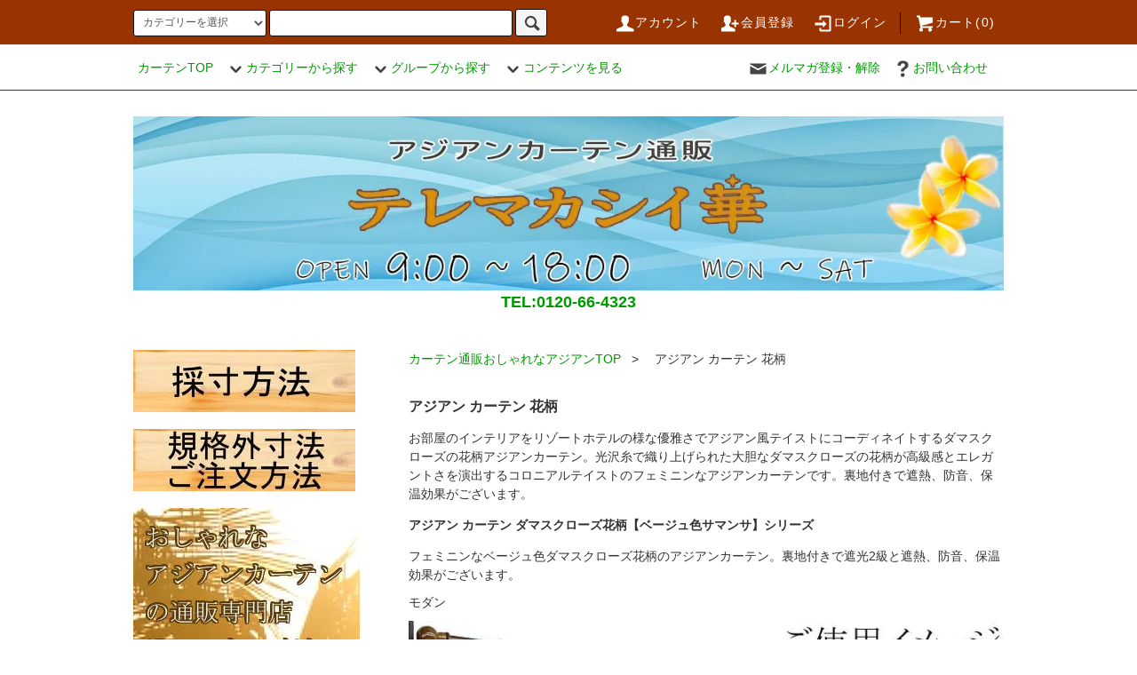

--- FILE ---
content_type: text/html; charset=EUC-JP
request_url: https://curtain-terimaksih.shop/?mode=f448
body_size: 59658
content:
<!DOCTYPE html PUBLIC "-//W3C//DTD XHTML 1.0 Transitional//EN" "http://www.w3.org/TR/xhtml1/DTD/xhtml1-transitional.dtd">
<html xmlns:og="http://ogp.me/ns#" xmlns:fb="http://www.facebook.com/2008/fbml" xmlns:mixi="http://mixi-platform.com/ns#" xmlns="http://www.w3.org/1999/xhtml" xml:lang="ja" lang="ja" dir="ltr">
<head>
<meta http-equiv="content-type" content="text/html; charset=euc-jp" />
<meta http-equiv="X-UA-Compatible" content="IE=edge,chrome=1" />
<title>アジアン カーテン 花柄 - カーテンの通販テレマカシイ</title>
<meta name="Keywords" content="アジアン カーテン 花柄,アジアン,カーテン,花柄,カーテンの通販,テレマカシイ,通販" />
<meta name="Description" content="お部屋のインテリアをリゾートホテルの様な優雅さでアジアン風テイストにコーディネイトするダマスクローズの花柄アジアンカーテン。光沢糸で織り上げられた大胆なダマスクローズの花柄が高級感とエレガントさを演出するコロニアルテイストのフェミニンなアジアンカーテンです。裏地付きで遮熱、防音、保温効果がございます。" />
<meta name="Author" content="Terima Kasih" />
<meta name="Copyright" content="GMOペパボ" />
<meta http-equiv="content-style-type" content="text/css" />
<meta http-equiv="content-script-type" content="text/javascript" />
<link rel="stylesheet" href="https://curtain-terimaksih.shop/css/framework/colormekit.css" type="text/css" />
<link rel="stylesheet" href="https://curtain-terimaksih.shop/css/framework/colormekit-responsive.css" type="text/css" />
<link rel="stylesheet" href="https://img02.shop-pro.jp/PA01122/146/css/18/index.css?cmsp_timestamp=20260119193934" type="text/css" />

<link rel="alternate" type="application/rss+xml" title="rss" href="https://curtain-terimaksih.shop/?mode=rss" />
<link rel="alternate" media="handheld" type="text/html" href="https://curtain-terimaksih.shop/?mode=f448" />
<link rel="shortcut icon" href="https://img02.shop-pro.jp/PA01122/146/favicon.ico?cmsp_timestamp=20260120111329" />
<script type="text/javascript" src="//ajax.googleapis.com/ajax/libs/jquery/1.11.0/jquery.min.js" ></script>
<meta property="og:title" content="アジアン カーテン 花柄 - カーテンの通販テレマカシイ" />
<meta property="og:description" content="お部屋のインテリアをリゾートホテルの様な優雅さでアジアン風テイストにコーディネイトするダマスクローズの花柄アジアンカーテン。光沢糸で織り上げられた大胆なダマスクローズの花柄が高級感とエレガントさを演出するコロニアルテイストのフェミニンなアジアンカーテンです。裏地付きで遮熱、防音、保温効果がございます。" />
<meta property="og:url" content="https://curtain-terimaksih.shop?mode=f448" />
<meta property="og:site_name" content="アジアンカーテン通販 テレマカシイ華" />
  <!-- 基本SEO -->
  <meta charset="UTF-8">
  <title>アジアンカーテン通販 テレマカシイ華｜バリ風・リゾートカーテン専門店</title>
  <meta name="description" content="アジアンカーテン・バリ風カーテン・リゾートカーテンの通販専門店テレマカシイ華。バリ島直輸入バティックを使用したオリジナルデザインを、遮光・遮熱・防炎など高機能＆サイズオーダーでお届けします。">
  <meta name="keywords" content="アジアンカーテン,バリ風カーテン,リゾートカーテン,アジアンレースカーテン,遮光カーテン,カーテン通販,サイズオーダーカーテン">
  <meta name="viewport" content="width=device-width, initial-scale=1">
  <meta name="robots" content="index, follow">
  <link rel="canonical" href="https://curtain-terimaksih.shop/">

  <!-- OGP -->
  <meta property="og:type" content="website">
  <meta property="og:site_name" content="アジアンカーテン通販 テレマカシイ華">
  <meta property="og:title" content="アジアンカーテン通販 テレマカシイ華｜公式サイト">
  <meta property="og:description" content="バリ島直輸入バティックを使用したアジアン・リゾート・バリ風カーテン専門店。ホテルライクな空間をサイズオーダーで。">
  <meta property="og:url" content="https://curtain-terimaksih.shop/">
  <meta property="og:image" content="https://img02.shop-pro.jp/PA01122/146/etc_base64/MFRPUC10ZXJpbWFrYXNpaC1jYXRjaC1waG90by04MDA.jpg">

  <!-- Twitterカード -->
  <meta name="twitter:card" content="summary_large_image">
  <meta name="twitter:title" content="アジアンカーテン通販 テレマカシイ華">
  <meta name="twitter:description" content="バリ風・リゾート風カーテンを専門に扱う通販サイト。遮光・遮熱・防炎対応、サイズオーダー可能。">
  <meta name="twitter:image" content="https://img02.shop-pro.jp/PA01122/146/etc_base64/MFRPUC10ZXJpbWFrYXNpaC1jYXRjaC1waG90by04MDA.jpg">

  <!-- 構造化データ（JSON-LD） -->
  <script type="application/ld+json">
  {
    "@context": "https://schema.org",
    "@type": "WebSite",
    "name": "アジアンカーテン通販 テレマカシイ華",
    "url": "https://curtain-terimaksih.shop/",
    "description": "アジアンカーテン・バリ風カーテン・リゾートカーテン専門の通販サイト",
    "inLanguage": "ja",
    "potentialAction": {
      "@type": "SearchAction",
      "target": "https://curtain-terimaksih.shop/?mode=srh&keyword={search_term_string}",
      "query-input": "required name=search_term_string"
    }
  }
  </script>

  <!-- Google Analytics -->
  <script>
    (function(i,s,o,g,r,a,m){i['GoogleAnalyticsObject']=r;i[r]=i[r]||function(){
    (i[r].q=i[r].q||[]).push(arguments)},i[r].l=1*new Date();a=s.createElement(o),
    m=s.getElementsByTagName(o)[0];a.async=1;a.src=g;m.parentNode.insertBefore(a,m)
    })(window,document,'script','//www.google-analytics.com/analytics.js','ga');
    ga('create', 'UA-25823660-1', 'auto');
    ga('send', 'pageview');
  </script>

  <!-- Slick Carousel CSS（順序重要: 基本→テーマ） -->
  <link rel="stylesheet" href="https://cdn.jsdelivr.net/npm/slick-carousel@1.8.1/slick/slick.min.css">
  <link rel="stylesheet" href="https://cdn.jsdelivr.net/npm/slick-carousel@1.8.1/slick/slick-theme.min.css">
<script>
  var Colorme = {"page":"free448","shop":{"account_id":"PA01122146","title":"\u30a2\u30b8\u30a2\u30f3\u30ab\u30fc\u30c6\u30f3\u901a\u8ca9 \u30c6\u30ec\u30de\u30ab\u30b7\u30a4\u83ef"},"basket":{"total_price":0,"items":[]},"customer":{"id":null}};

  (function() {
    function insertScriptTags() {
      var scriptTagDetails = [];
      var entry = document.getElementsByTagName('script')[0];

      scriptTagDetails.forEach(function(tagDetail) {
        var script = document.createElement('script');

        script.type = 'text/javascript';
        script.src = tagDetail.src;
        script.async = true;

        if( tagDetail.integrity ) {
          script.integrity = tagDetail.integrity;
          script.setAttribute('crossorigin', 'anonymous');
        }

        entry.parentNode.insertBefore(script, entry);
      })
    }

    window.addEventListener('load', insertScriptTags, false);
  })();
</script>
<script async src="https://zen.one/analytics.js"></script>
</head>
<body>
<meta name="colorme-acc-payload" content="?st=1&pt=10001&ut=0&at=PA01122146&v=20260122094449&re=&cn=b6fd55ba54de8b21c04fdd16de585a6a" width="1" height="1" alt="" /><script>!function(){"use strict";Array.prototype.slice.call(document.getElementsByTagName("script")).filter((function(t){return t.src&&t.src.match(new RegExp("dist/acc-track.js$"))})).forEach((function(t){return document.body.removeChild(t)})),function t(c){var r=arguments.length>1&&void 0!==arguments[1]?arguments[1]:0;if(!(r>=c.length)){var e=document.createElement("script");e.onerror=function(){return t(c,r+1)},e.src="https://"+c[r]+"/dist/acc-track.js?rev=3",document.body.appendChild(e)}}(["acclog001.shop-pro.jp","acclog002.shop-pro.jp"])}();</script><script src="https://img.shop-pro.jp/tmpl_js/76/jquery.tile.js"></script>
<script src="https://img.shop-pro.jp/tmpl_js/76/jquery.skOuterClick.js"></script>
<script src="https://img.shop-pro.jp/tmpl_js/76/smoothscroll.js"></script>
<script src="https://img.shop-pro.jp/tmpl_js/76/utility.index.js"></script>
<div class="cart_in_modal__bg show_while_cart_in_connecting spinner" style="display: none;"></div>
<div id="wrapper">
  <div id="header">
    <div class="header_top">
      <div class="header_top_inner container">
        <form action="https://curtain-terimaksih.shop/" method="GET" class="search_form visible-desktop">
          <input type="hidden" name="mode" value="srh" />
          <select name="cid" class="search_select">
            <option value="">カテゴリーを選択</option>
                          <option value="2965966,0">カーテン</option>
                          <option value="1347028,0">既製カーテン</option>
                          <option value="1181695,0">タッセル</option>
                          <option value="2314889,0">オーガンジー アジアンカーテン</option>
                          <option value="2289117,0">天蓋レースカーテン </option>
                          <option value="1852340,0">ひだ無しフラットカーテン</option>
                          <option value="1280789,0">カフェカーテン アジアン</option>
                          <option value="1795511,0">クッションカバー アジアン</option>
                      </select>
          <input type="text" name="keyword" class="search_box" />
          <button class="btn_search btn btn-xs"><i class="icon-lg-b icon-search"></i></button>
        </form>
        <ul class="header_nav_headline inline visible-desktop">
          <li>
            <a href="https://curtain-terimaksih.shop/?mode=myaccount"><i class="icon-lg-w icon-user"></i>アカウント</a>
          </li>
                                                    <li>
                  <a href="https://curtain-terimaksih.shop/customer/signup/new"><i class="icon-lg-w icon-adduser"></i>会員登録</a>
                </li>
                            <li>
                <a href="https://curtain-terimaksih.shop/?mode=login&shop_back_url=https%3A%2F%2Fcurtain-terimaksih.shop%2F"><i class="icon-lg-w icon-login"></i>ログイン</a>
              </li>
                                <li class="headline_viewcart">
                        <form name="cart_view_with_async" method="POST" action="https://curtain-terimaksih.shop/cart/proxy/basket?shop_id=PA01122146&shop_domain=curtain-terimaksih.shop">
              <input type="hidden" name="reference_token" value="8b35e91bc9594ddb8c2f26f98acce36a"><input type="hidden" name="shop_id" value="PA01122146"><input type="hidden" name="shop_domain" value="curtain-terimaksih.shop">
            </form>
            <a href="javascript:void(0)" class="cart_view_with_async"><i class="icon-lg-w icon-cart"></i>カート(<span class="cart_count">0</span>)</span></a>
                      </li>
        </ul>
        <div class="header_nav_phone hidden-desktop">
          <span class="nav_btn_phone"><i class="icon-lg-w icon-list"></i>メニュー</span>
          <div class="header_nav_lst_phone">
            <ul class="unstyled">
              <li>
                <a href="https://curtain-terimaksih.shop/">カーテンTOP</a>
              </li>
              <li>
                                <form name="cart_view_with_async" method="POST" action="https://curtain-terimaksih.shop/cart/proxy/basket?shop_id=PA01122146&shop_domain=curtain-terimaksih.shop">
                  <input type="hidden" name="reference_token" value="8b35e91bc9594ddb8c2f26f98acce36a"><input type="hidden" name="shop_id" value="PA01122146"><input type="hidden" name="shop_domain" value="curtain-terimaksih.shop">
                </form>
                <a href="javascript:void(0)" class="cart_view_with_async">カートを見る</a>
                              </li>
              <li>
                <a href="https://curtain-terimaksih.shop/?mode=myaccount">アカウント</a>
              </li>
                                                                    <li>
                      <a href="https://curtain-terimaksih.shop/customer/signup/new">会員登録</a>
                    </li>
                                    <li>
                    <a href="https://curtain-terimaksih.shop/?mode=login&shop_back_url=https%3A%2F%2Fcurtain-terimaksih.shop%2F">ログイン</a>
                  </li>
                                                            <li>
                  <a href="https://termakshi.shop-pro.jp/customer/newsletter/subscriptions/new">メルマガ登録・解除</a>
                </li>
                                            <li>
                  <a href="http://tomoe.termakshi.shop-pro.jp">ブログ</a>
                </li>
                            <li>
                <a href="https://termakshi.shop-pro.jp/customer/inquiries/new">お問い合わせ</a>
              </li>
            </ul>
          </div>
        </div>
      </div>
    </div>
    <div class="header_mid hidden-phone">
      <div class="header_mid_inner container">
        <div class="header_nav_global">
          <ul class="header_nav_global_left inline">
            <li><a href="https://curtain-terimaksih.shop/">カーテンTOP</a></li>
            <li class="header_nav_global_left_category">
              <a href="javascript:void(0)"><i class="icon-lg-b icon-chevron_down"></i>カテゴリーから探す</a>
              <div class="header_nav_global_box header_nav_global_box_catogory row">
                <p class="header_nav_global_box_heading col col-lg-3">CATEGORY SEARCH</p>
                <div class="header_nav_global_box_detail col col-lg-9 row">
                                                                                    
                                            <ul class="row header_nav_global_box_lists col col-lg-4 col-md-4 col-sm-6 col-xs-12 unstyled">
                                        <li>
                      <a href="https://curtain-terimaksih.shop/?mode=cate&cbid=2965966&csid=0">
                        カーテン
                      </a>
                    </li>
                                                                                                  <li>
                      <a href="https://curtain-terimaksih.shop/?mode=cate&cbid=1347028&csid=0">
                        既製カーテン
                      </a>
                    </li>
                                                                                                  <li>
                      <a href="https://curtain-terimaksih.shop/?mode=cate&cbid=1181695&csid=0">
                        タッセル
                      </a>
                    </li>
                                          </ul>
                      <ul class="row header_nav_global_box_lists col col-lg-4 col-md-4 col-sm-6 col-xs-12 unstyled">
                                                                                                  <li>
                      <a href="https://curtain-terimaksih.shop/?mode=cate&cbid=2314889&csid=0">
                        オーガンジー アジアンカーテン
                      </a>
                    </li>
                                                                                                  <li>
                      <a href="https://curtain-terimaksih.shop/?mode=cate&cbid=2289117&csid=0">
                        天蓋レースカーテン 
                      </a>
                    </li>
                                                                                                  <li>
                      <a href="https://curtain-terimaksih.shop/?mode=cate&cbid=1852340&csid=0">
                        ひだ無しフラットカーテン
                      </a>
                    </li>
                                          </ul>
                      <ul class="row header_nav_global_box_lists col col-lg-4 col-md-4 col-sm-6 col-xs-12 unstyled">
                                                                                                  <li>
                      <a href="https://curtain-terimaksih.shop/?mode=cate&cbid=1280789&csid=0">
                        カフェカーテン アジアン
                      </a>
                    </li>
                                                                                                  <li>
                      <a href="https://curtain-terimaksih.shop/?mode=cate&cbid=1795511&csid=0">
                        クッションカバー アジアン
                      </a>
                    </li>
                                                              </ul>
                                                      </div>
              </div>
            </li>
                                          <li class="header_nav_global_left_group">
                  <a href="javascript:void(0)"><i class="icon-lg-b icon-chevron_down"></i>グループから探す</a>
                  <div class="header_nav_global_box header_nav_global_box_group row">
                    <p class="header_nav_global_box_heading col col-lg-3">GROUP SEARCH</p>
                    <div class="header_nav_global_box_detail col col-lg-9 row">
                                          
                                          <ul class="row header_nav_global_box_lists col col-lg-4 col-md-4 col-sm-6 col-xs-12 unstyled">
												<li><a href="https://curtain-terimaksih.shop/?mode=grp&gid=3117631">ドレープ（厚地カーテン）</a></li>
<li><a href="https://curtain-terimaksih.shop/?mode=grp&gid=3119692">レース カーテン</a></li>
                              <!-- <a href="https://curtain-terimaksih.shop/?mode=grp&gid=2000607">
                  機能から選ぶ
                </a> -->
              </li>
                                                                      <!-- <a href="https://curtain-terimaksih.shop/?mode=grp&gid=2000184">
                  カーテン 柄
                </a> -->
              </li>
                                                                      <!-- <a href="https://curtain-terimaksih.shop/?mode=grp&gid=2001156">
                  カーテン 色
                </a> -->
              </li>
                                                                      <!-- <a href="https://curtain-terimaksih.shop/?mode=grp&gid=2051739">
                  アジアン カーテン 遮光1級 防炎 遮熱 防音 モダン 無地 クリーム色 《マーブルM》
                </a> -->
              </li>
                                                                      <!-- <a href="https://curtain-terimaksih.shop/?mode=grp&gid=2051758">
                  アジアンカーテン遮光2級クリーム色ロココ風ティアラ柄《ハラパンM》
                </a> -->
              </li>
                                                                      <!-- <a href="https://curtain-terimaksih.shop/?mode=grp&gid=2051762">
                  アジアン カーテン 遮光1級 防炎 遮熱 防音 無地 ブラウン色 《エクシードM》
                </a> -->
              </li>
                                                                      <!-- <a href="https://curtain-terimaksih.shop/?mode=grp&gid=2052413">
                  アジアン カーテン おしゃれ 遮光1級 ブラウン ダマスク 《ジャカルタT》
                </a> -->
              </li>
                                                                      <!-- <a href="https://curtain-terimaksih.shop/?mode=grp&gid=2061204">
                  既製カーテン おしゃれ
                </a> -->
              </li>
                                                                      <!-- <a href="https://curtain-terimaksih.shop/?mode=grp&gid=2061238">
                  北欧風カーテン おしゃれ
                </a> -->
              </li>
                                                                      <!-- <a href="https://curtain-terimaksih.shop/?mode=grp&gid=2097067">
                  アジアン カーテン 遮光1級 防炎 モダン クリーム マーブル
                </a> -->
              </li>
                                                                      <!-- <a href="https://curtain-terimaksih.shop/?mode=grp&gid=2097069">
                  アジアン カーテン 防炎 遮光1級 モダン 無地 ブラウン色 エクシード
                </a> -->
              </li>
                                                                      <!-- <a href="https://curtain-terimaksih.shop/?mode=grp&gid=2097137">
                  アジアン カーテン 遮光1級 モダン ブラウン色 ストライプ柄 《ライン》
                </a> -->
              </li>
                                                                      <!-- <a href="https://curtain-terimaksih.shop/?mode=grp&gid=2098568">
                  エステサロン カーテン
                </a> -->
              </li>
                                                                      <!-- <a href="https://curtain-terimaksih.shop/?mode=grp&gid=2103506">
                  バリ カーテン 無地 シンプル 遮光1級 防炎 遮熱 防音 クリーム色 マーブル
                </a> -->
              </li>
                                                                      <!-- <a href="https://curtain-terimaksih.shop/?mode=grp&gid=2113200">
                  リビングカーテン
                </a> -->
              </li>
                                                                      <!-- <a href="https://curtain-terimaksih.shop/?mode=grp&gid=2113208">
                  かっこいいカーテン男の部屋
                </a> -->
              </li>
                                                                      <!-- <a href="https://curtain-terimaksih.shop/?mode=grp&gid=2113214">
                  カーテン 寝室
                </a> -->
              </li>
                                                                      <!-- <a href="https://curtain-terimaksih.shop/?mode=grp&gid=2115872">
                  アジアン カーテン 防炎 遮光
                </a> -->
              </li>
                                                                      <!-- <a href="https://curtain-terimaksih.shop/?mode=grp&gid=2115886">
                  アジアン カーテン 遮熱 遮光 防音
                </a> -->
              </li>
                                                                      <!-- <a href="https://curtain-terimaksih.shop/?mode=grp&gid=2119466">
                  アジアン カーテン モダン
                </a> -->
              </li>
                                                                      <!-- <a href="https://curtain-terimaksih.shop/?mode=grp&gid=2119477">
                  アジアン カーテン フラット 《プライベートブランド》
                </a> -->
              </li>
                                                                      <!-- <a href="https://curtain-terimaksih.shop/?mode=grp&gid=2543072">
                  プラダバティック飾り付きカーテン【テルティナ】シリーズ
                </a> -->
              </li>
                                                                      <!-- <a href="https://curtain-terimaksih.shop/?mode=grp&gid=2543453">
                  チロリアンボーダーと菊花模様のプラダバティック布カーテン【アナ・ジェニィ】
                </a> -->
              </li>
                                                                      <!-- <a href="https://curtain-terimaksih.shop/?mode=grp&gid=2543499">
                  紋章模様とストライプ柄のプラダバティック飾り付きカーテン【プーケット・サムイ】
                </a> -->
              </li>
                                                                      <!-- <a href="https://curtain-terimaksih.shop/?mode=grp&gid=2543522">
                  プラダ バティック 飾り付き カーテン 【プリンセス・クイーン】 シリーズ 
                </a> -->
              </li>
                                                                      <!-- <a href="https://curtain-terimaksih.shop/?mode=grp&gid=2543538">
                  唐草と小花チェックのプラダバティック飾り付きカーテン【アラベスク・ドバイ】
                </a> -->
              </li>
                                                                      <!-- <a href="https://curtain-terimaksih.shop/?mode=grp&gid=2543540">
                  プラダバティック飾り付きカーテン【ウブド・シーグラス】シリーズ
                </a> -->
              </li>
                                                                      <!-- <a href="https://curtain-terimaksih.shop/?mode=grp&gid=2544012">
                  アジアン布プラダバティック飾り付きカーテン【プジ・ヤンティ】シリーズ
                </a> -->
              </li>
                                                                      <!-- <a href="https://curtain-terimaksih.shop/?mode=grp&gid=2544181">
                  プルメリア柄のプラダバティック飾り付きカーテンシリーズ
                </a> -->
              </li>
                                                                      <!-- <a href="https://curtain-terimaksih.shop/?mode=grp&gid=2544218">
                  コインボーダーと椰子の実の輪切り模様のプラダバティック布カーテン【モナコ・パギ】
                </a> -->
              </li>
                                                                      <!-- <a href="https://curtain-terimaksih.shop/?mode=grp&gid=2544285">
                  アジアン布プラダバティック飾り付きカーテン【レスタリー・リナ】シリーズ
                </a> -->
              </li>
                                                                      <!-- <a href="https://curtain-terimaksih.shop/?mode=grp&gid=2544561">
                  宝尽くしと立ち湧く模様のプラダバティック飾り付きカーテン【マフロ】シリーズ
                </a> -->
              </li>
                                                                      <!-- <a href="https://curtain-terimaksih.shop/?mode=grp&gid=2544562">
                  アジアン布プラダバティック飾り付きカーテン【ハナハナ・フローラル】シリーズ
                </a> -->
              </li>
                                                                      <!-- <a href="https://curtain-terimaksih.shop/?mode=grp&gid=2544677">
                  アジアン布プラダバティック飾り付きカーテン【ガルーダ】シリーズ
                </a> -->
              </li>
                                                                      <!-- <a href="https://curtain-terimaksih.shop/?mode=grp&gid=2544764">
                  アジアン布プラダバティック飾り付きカーテン【フィルダウス・ラサーニャ】シリーズ
                </a> -->
              </li>
                                                                      <!-- <a href="https://curtain-terimaksih.shop/?mode=grp&gid=2544765">
                  アジアン布プラダバティック飾り付きカーテン【ガムラン・メラ】シリーズ
                </a> -->
              </li>
                                                                      <!-- <a href="https://curtain-terimaksih.shop/?mode=grp&gid=2544766">
                  プラダバティック布のジアン飾り付きカーテン【メムクル・ココ】シリーズ
                </a> -->
              </li>
                                                                      <!-- <a href="https://curtain-terimaksih.shop/?mode=grp&gid=2545386">
                  アジアン布プラダバティックの飾り付きカーテン【バチカン・エーゲ】シリーズ
                </a> -->
              </li>
                                                                      <!-- <a href="https://curtain-terimaksih.shop/?mode=grp&gid=2545391">
                  アジアン布プラダバティック飾り付きカーテン【オリオン・マーズ】シリーズ
                </a> -->
              </li>
                                                                      <!-- <a href="https://curtain-terimaksih.shop/?mode=grp&gid=2776766">
                  アジアン カーテン 遮光1級 防炎 モダン クリーム色 無地 遮熱 防音 《マーブル》
                </a> -->
              </li>
                                                                      <!-- <a href="https://curtain-terimaksih.shop/?mode=grp&gid=2895696">
                  自宅 サロン カーテン
                </a> -->
              </li>
                                                                      <!-- <a href="https://curtain-terimaksih.shop/?mode=grp&gid=2897196">
                  アジアン カーテン 遮光1級 防炎 遮熱 防音 無地 ブラック色 《マーブルM》
                </a> -->
              </li>
                                                                      <!-- <a href="https://curtain-terimaksih.shop/?mode=grp&gid=2901118">
                  モダンなオリジナルデザインのアジアンカーテン
                </a> -->
              </li>
                                                                      <!-- <a href="https://curtain-terimaksih.shop/?mode=grp&gid=2917734">
                  西海岸カーテン
                </a> -->
              </li>
                                                                      <!-- <a href="https://curtain-terimaksih.shop/?mode=grp&gid=2917817">
                  おしゃれ カーテン
                </a> -->
              </li>
                                                                      <!-- <a href="https://curtain-terimaksih.shop/?mode=grp&gid=2917844">
                  モダン カーテン
                </a> -->
              </li>
                                                                      <!-- <a href="https://curtain-terimaksih.shop/?mode=grp&gid=2917845">
                  かわいい カーテン キュート 南国 風
                </a> -->
              </li>
                                                                      <!-- <a href="https://curtain-terimaksih.shop/?mode=grp&gid=2954423">
                  アジアンカーテン 完全遮光
                </a> -->
              </li>
                                                                      <!-- <a href="https://curtain-terimaksih.shop/?mode=grp&gid=2954434">
                  アジアンカーテン 遮光1級
                </a> -->
              </li>
                                                                      <!-- <a href="https://curtain-terimaksih.shop/?mode=grp&gid=2955506">
                  アジアンカーテン 防炎
                </a> -->
              </li>
                                                                      <!-- <a href="https://curtain-terimaksih.shop/?mode=grp&gid=2955508">
                  アジアンカーテン 断熱 遮熱 防音
                </a> -->
              </li>
                                                                      <!-- <a href="https://curtain-terimaksih.shop/?mode=grp&gid=3002644">
                  既製カーテン遮光
                </a> -->
              </li>
                                                                      <!-- <a href="https://curtain-terimaksih.shop/?mode=grp&gid=3002649">
                  カーテン 巾
                </a> -->
              </li>
                                                                      <!-- <a href="https://curtain-terimaksih.shop/?mode=grp&gid=3002887">
                  カーテン 丈
                </a> -->
              </li>
                                    </ul>
                      <ul class="row header_nav_global_box_lists col col-lg-4 col-md-4 col-sm-6 col-xs-12 unstyled">
                                                                      <!-- <a href="https://curtain-terimaksih.shop/?mode=grp&gid=3005192">
                  遮熱・保温・防音カーテン
                </a> -->
              </li>
                                                                      <!-- <a href="https://curtain-terimaksih.shop/?mode=grp&gid=3005209">
                  防音・保温カーテン
                </a> -->
              </li>
                                                                      <!-- <a href="https://curtain-terimaksih.shop/?mode=grp&gid=3005959">
                  カーテン 北欧風
                </a> -->
              </li>
                                                                      <!-- <a href="https://curtain-terimaksih.shop/?mode=grp&gid=3005960">
                  アジアン カーテン 格安
                </a> -->
              </li>
                                                                      <!-- <a href="https://curtain-terimaksih.shop/?mode=grp&gid=3008265">
                  カーテン かわいい
                </a> -->
              </li>
                                                                      <!-- <a href="https://curtain-terimaksih.shop/?mode=grp&gid=3011435">
                  カーテン リゾート風
                </a> -->
              </li>
                                                                      <!-- <a href="https://curtain-terimaksih.shop/?mode=grp&gid=3015328">
                  おしゃれでモダンな無地カーテン 
                </a> -->
              </li>
                                                                      <!-- <a href="https://curtain-terimaksih.shop/?mode=grp&gid=3034033">
                  カーテン 南国風
                </a> -->
              </li>
                                                                      <!-- <a href="https://curtain-terimaksih.shop/?mode=grp&gid=3061141">
                  アジアンカーテン 遮光１級 無地 ブラウン ＜エクシードM＞
                </a> -->
              </li>
                                                                      <!-- <a href="https://curtain-terimaksih.shop/?mode=grp&gid=3061750">
                  アジアンカーテン 遮光１級 無地 クリーム ＜マーブルM＞
                </a> -->
              </li>
                                                                      <!-- <a href="https://curtain-terimaksih.shop/?mode=grp&gid=3061757">
                  ロココ調ダマスク柄ジャガード織りアジアンカーテン
                </a> -->
              </li>
                                                                      <!-- <a href="https://curtain-terimaksih.shop/?mode=grp&gid=3061765">
                  遮光１級アジアンカーテン＜ラインM＞
                </a> -->
              </li>
                                                                      <!-- <a href="https://curtain-terimaksih.shop/?mode=grp&gid=3061815">
                  アジアン遮光１級カーテン無地アイスグリーン《エクシードM》
                </a> -->
              </li>
                                                                      <!-- <a href="https://curtain-terimaksih.shop/?mode=grp&gid=3061817">
                  カーテン遮光１級アジアン無地ココア《マーブルM》
                </a> -->
              </li>
                                                                      <!-- <a href="https://curtain-terimaksih.shop/?mode=grp&gid=3061834">
                  アジアンカーテン 遮光2級 白色 ＜エルフM＞ 
                </a> -->
              </li>
                                                                      <!-- <a href="https://curtain-terimaksih.shop/?mode=grp&gid=3061835">
                  遮光2級アジアンカーテン 《エルフM》ゴールドベージュ色
                </a> -->
              </li>
                                                                      <!-- <a href="https://curtain-terimaksih.shop/?mode=grp&gid=3061875">
                  遮光2級カーテン アジアン ベージュ色 ＜シーンM＞
                </a> -->
              </li>
                                                                      <!-- <a href="https://curtain-terimaksih.shop/?mode=grp&gid=3061879">
                  アジアンカーテン 遮光2級 ブラウン小枝柄 ＜オークリー＞
                </a> -->
              </li>
                                                                      <!-- <a href="https://curtain-terimaksih.shop/?mode=grp&gid=3061884">
                  遮光２級モダンカーテン アジアン ベージュ色ピンストライプ柄 ＜ジオンM＞
                </a> -->
              </li>
                                                                      <!-- <a href="https://curtain-terimaksih.shop/?mode=grp&gid=3061888">
                  モダン遮光2級アジアンカーテン ブラウン色 ＜ジオンM＞
                </a> -->
              </li>
                                                                      <!-- <a href="https://curtain-terimaksih.shop/?mode=grp&gid=3061889">
                  カーテン 遮光２級 アジアン ベージュ色 ドットストライプ柄 ＜フロストM＞
                </a> -->
              </li>
                                                                      <!-- <a href="https://curtain-terimaksih.shop/?mode=grp&gid=3061896">
                  カーテン 遮光２級 アジアン ロココ調 ティアラ柄 クリーム色 ＜ハラパンM＞
                </a> -->
              </li>
                                                                      <!-- <a href="https://curtain-terimaksih.shop/?mode=grp&gid=3061902">
                  コロニアルカーテン 遮光2級 アジアン ジャスミン柄 ＜チロルM＞
                </a> -->
              </li>
                                                                      <!-- <a href="https://curtain-terimaksih.shop/?mode=grp&gid=3061909">
                  アジアンカーテン コロニアルモダン 遮光2級 オリーブ柄 アイボリー色 《ナッツM》
                </a> -->
              </li>
                                                                      <!-- <a href="https://curtain-terimaksih.shop/?mode=grp&gid=3061929">
                  アジアンカーテン 完全遮光 アイボリー無地 ＜ライトM＞
                </a> -->
              </li>
                                                                      <!-- <a href="https://curtain-terimaksih.shop/?mode=grp&gid=3061940">
                  完全遮光アジアンカーテン グレー ＜ライトM＞
                </a> -->
              </li>
                                                                      <!-- <a href="https://curtain-terimaksih.shop/?mode=grp&gid=3061975">
                  カーテン アジアンリゾート 遮光1級 ＜マーブルT＞ クリーム色
                </a> -->
              </li>
                                                                      <!-- <a href="https://curtain-terimaksih.shop/?mode=grp&gid=3062104">
                  カーテン アジアンリゾート 遮光1級 ＜エクシードT＞ アイスグリーン
                </a> -->
              </li>
                                                                      <!-- <a href="https://curtain-terimaksih.shop/?mode=grp&gid=3062150">
                  アジアンリゾート カーテン 遮光1級 ＜エクシードT＞ ブラウン色
                </a> -->
              </li>
                                                                      <!-- <a href="https://curtain-terimaksih.shop/?mode=grp&gid=3062336">
                  リゾート カーテン 遮光1級 アジアン ＜ラインT＞ ブラウン色
                </a> -->
              </li>
                                                                      <!-- <a href="https://curtain-terimaksih.shop/?mode=grp&gid=3062400">
                  リゾートテイストのアジアンカーテン 遮光1級 ブラウン色《ジャカルタT》
                </a> -->
              </li>
                                                                      <!-- <a href="https://curtain-terimaksih.shop/?mode=grp&gid=3062403">
                  カーテン アジアンリゾート 遮光2級 白色 おしゃれ 《エルフT》シリーズ
                </a> -->
              </li>
                                                                      <!-- <a href="https://curtain-terimaksih.shop/?mode=grp&gid=3062408">
                  リッチでエキゾチックなアジアンリゾートカーテン遮光２級ゴールドベージュ＜エルフT＞
                </a> -->
              </li>
                                                                      <!-- <a href="https://curtain-terimaksih.shop/?mode=grp&gid=3062412">
                  ガーリーなピンク色アジアンリゾート風カーテン遮光２級《エルフT》
                </a> -->
              </li>
                                                                      <!-- <a href="https://curtain-terimaksih.shop/?mode=grp&gid=3062467">
                  遮光２級アジアンリゾートカーテン  ベージュ色ピンストライプ柄＜ジオンT＞
                </a> -->
              </li>
                                                                      <!-- <a href="https://curtain-terimaksih.shop/?mode=grp&gid=3062468">
                  アジアンリゾートカーテン  遮光２級ブラウン色ピンストライプ柄＜ジオンT＞
                </a> -->
              </li>
                                                                      <!-- <a href="https://curtain-terimaksih.shop/?mode=grp&gid=3062476">
                  カーテン アジアンリゾート 遮光２級クリーム色ロココ調＜ハラパンT＞シリーズ
                </a> -->
              </li>
                                                                      <!-- <a href="https://curtain-terimaksih.shop/?mode=grp&gid=3062567">
                  カーテン アジアン ナチュラル リゾート 遮光２級 アイボリー色 木の実柄＜ナッツT＞
                </a> -->
              </li>
                                                                      <!-- <a href="https://curtain-terimaksih.shop/?mode=grp&gid=3062604">
                  洗練されたナチュラルリゾート風アジアンカーテン遮光２級アイボリー色ジャスミン柄＜チロルT＞
                </a> -->
              </li>
                                                                      <!-- <a href="https://curtain-terimaksih.shop/?mode=grp&gid=3062686">
                  かわいいバランス付きフラットカーテン南国バリ風グリーン色リーフ柄《リフティF》
                </a> -->
              </li>
                                                                      <!-- <a href="https://curtain-terimaksih.shop/?mode=grp&gid=3062914">
                  南国バリ風カーテンかわいいバランス付きフラット・遮光２級・ベージュ色・花柄《フローラF》
                </a> -->
              </li>
                                                                      <!-- <a href="https://curtain-terimaksih.shop/?mode=grp&gid=3063380">
                  かわいいバリ風カーテン遮光2級アイボリー色サイアムチューリップ柄《パミールF》
                </a> -->
              </li>
                                                                      <!-- <a href="https://curtain-terimaksih.shop/?mode=grp&gid=3063410">
                  かわいいバリ風カーテン遮光２級ベージュ色ドット柄《フロストF》
                </a> -->
              </li>
                                                                      <!-- <a href="https://curtain-terimaksih.shop/?mode=grp&gid=3063496">
                  バリ風カーテンかわいい遮光２級ランタナ柄《白色ピエーノF》
                </a> -->
              </li>
                                                                      <!-- <a href="https://curtain-terimaksih.shop/?mode=grp&gid=3063497">
                  遮光1級バリ風カーテン無地クリーム防炎《マーブルF》
                </a> -->
              </li>
                                                                      <!-- <a href="https://curtain-terimaksih.shop/?mode=grp&gid=3063498">
                  かわいいバリ風カーテン遮光１級ブラウン無地
                </a> -->
              </li>
                                                                      <!-- <a href="https://curtain-terimaksih.shop/?mode=grp&gid=3063501">
                  バリ風カーテンかわいいバランス付き遮光１級ブラウン色ストライプ柄＜ライン＞
                </a> -->
              </li>
                                                                      <!-- <a href="https://curtain-terimaksih.shop/?mode=grp&gid=3063503">
                  南国バリ風カーテンかわいいフラットデザイン遮光2級＜ナッツF＞
                </a> -->
              </li>
                                                                      <!-- <a href="https://curtain-terimaksih.shop/?mode=grp&gid=3063504">
                  かわいいバランス付きフラットカーテン遮光2級バリ風＜チロルF＞
                </a> -->
              </li>
                                                                      <!-- <a href="https://curtain-terimaksih.shop/?mode=grp&gid=3063508">
                  かわいいバランス付きフラットカーテン遮光2級バリ風＜オークリーF＞
                </a> -->
              </li>
                                                                      <!-- <a href="https://curtain-terimaksih.shop/?mode=grp&gid=3063544">
                  かわいいバリ風カーテン遮光１級ロココ調ダマスク柄
                </a> -->
              </li>
                                                                      <!-- <a href="https://curtain-terimaksih.shop/?mode=grp&gid=3075447">
                  エスニックカーテン
                </a> -->
              </li>
                                                                      <!-- <a href="https://curtain-terimaksih.shop/?mode=grp&gid=3077968">
                  チューリップ柄カーテン
                </a> -->
              </li>
                                                                      <!-- <a href="https://curtain-terimaksih.shop/?mode=grp&gid=3077969">
                  ランタナ柄カーテン
                </a> -->
              </li>
                                    </ul>
                      <ul class="row header_nav_global_box_lists col col-lg-4 col-md-4 col-sm-6 col-xs-12 unstyled">
                                                                      <!-- <a href="https://curtain-terimaksih.shop/?mode=grp&gid=3077970">
                  ジャスミン柄カーテン
                </a> -->
              </li>
                                                                      <!-- <a href="https://curtain-terimaksih.shop/?mode=grp&gid=3077971">
                  オリーブ木の実柄カーテン
                </a> -->
              </li>
                                                                      <!-- <a href="https://curtain-terimaksih.shop/?mode=grp&gid=3077990">
                  完全遮光カーテン
                </a> -->
              </li>
                                                                      <!-- <a href="https://curtain-terimaksih.shop/?mode=grp&gid=3077991">
                  遮光１級カーテン
                </a> -->
              </li>
                                                                      <!-- <a href="https://curtain-terimaksih.shop/?mode=grp&gid=3077992">
                  遮光２級・３級カーテン
                </a> -->
              </li>
                                                                      <!-- <a href="https://curtain-terimaksih.shop/?mode=grp&gid=3077993">
                  遮光無し（非遮光）カーテン
                </a> -->
              </li>
                                                                      <!-- <a href="https://curtain-terimaksih.shop/?mode=grp&gid=3078068">
                  ミラーレースカーテン
                </a> -->
              </li>
                                                                      <!-- <a href="https://curtain-terimaksih.shop/?mode=grp&gid=3078071">
                  遮像レースカーテン
                </a> -->
              </li>
                                                                      <!-- <a href="https://curtain-terimaksih.shop/?mode=grp&gid=3078072">
                  遮熱レースカーテン
                </a> -->
              </li>
                                                                      <!-- <a href="https://curtain-terimaksih.shop/?mode=grp&gid=3078073">
                  UVカットレースカーテン
                </a> -->
              </li>
                                                                      <!-- <a href="https://curtain-terimaksih.shop/?mode=grp&gid=3078082">
                  抗菌レースカーテン
                </a> -->
              </li>
                                                                      <!-- <a href="https://curtain-terimaksih.shop/?mode=grp&gid=3078083">
                  花粉キャッチレースカーテン
                </a> -->
              </li>
                                                                      <!-- <a href="https://curtain-terimaksih.shop/?mode=grp&gid=3078084">
                  採光レースカーテン
                </a> -->
              </li>
                                                                      <!-- <a href="https://curtain-terimaksih.shop/?mode=grp&gid=3078086">
                  防炎レースカーテン
                </a> -->
              </li>
                                                                      <!-- <a href="https://curtain-terimaksih.shop/?mode=grp&gid=3078090">
                  無地レースカーテン
                </a> -->
              </li>
                                                                      <!-- <a href="https://curtain-terimaksih.shop/?mode=grp&gid=3078091">
                  刺繍レースカーテン
                </a> -->
              </li>
                                                                      <!-- <a href="https://curtain-terimaksih.shop/?mode=grp&gid=3078092">
                  ロココ調レースカーテン
                </a> -->
              </li>
                                                                      <!-- <a href="https://curtain-terimaksih.shop/?mode=grp&gid=3078093">
                  リーフ柄レースカーテン
                </a> -->
              </li>
                                                                      <!-- <a href="https://curtain-terimaksih.shop/?mode=grp&gid=3078097">
                  フルーツ柄レースカーテン
                </a> -->
              </li>
                                                                      <!-- <a href="https://curtain-terimaksih.shop/?mode=grp&gid=3078108">
                  ブラックレースカーテン
                </a> -->
              </li>
                                                                      <!-- <a href="https://curtain-terimaksih.shop/?mode=grp&gid=3078109">
                  モンステラ柄レースカーテン
                </a> -->
              </li>
                                                                      <!-- <a href="https://curtain-terimaksih.shop/?mode=grp&gid=3078110">
                  ブラウン色レースカーテン
                </a> -->
              </li>
                                                                      <!-- <a href="https://curtain-terimaksih.shop/?mode=grp&gid=3078111">
                  ブルーのレースカーテン
                </a> -->
              </li>
                                                                      <!-- <a href="https://curtain-terimaksih.shop/?mode=grp&gid=3078112">
                  パステルカラーのレースカーテン
                </a> -->
              </li>
                                                                      <!-- <a href="https://curtain-terimaksih.shop/?mode=grp&gid=3078115">
                  白いカーテン
                </a> -->
              </li>
                                                                      <!-- <a href="https://curtain-terimaksih.shop/?mode=grp&gid=3078116">
                  アイボリー色カーテン
                </a> -->
              </li>
                                                                      <!-- <a href="https://curtain-terimaksih.shop/?mode=grp&gid=3078117">
                  クリーム色のカーテン
                </a> -->
              </li>
                                                                      <!-- <a href="https://curtain-terimaksih.shop/?mode=grp&gid=3079811">
                  タイ風アジアンカーテン
                </a> -->
              </li>
                                                                      <!-- <a href="https://curtain-terimaksih.shop/?mode=grp&gid=3079821">
                  インド風アジアンカーテン
                </a> -->
              </li>
                                                                      <!-- <a href="https://curtain-terimaksih.shop/?mode=grp&gid=3079829">
                  バリ島そのまんまカーテン
                </a> -->
              </li>
                                                                      <!-- <a href="https://curtain-terimaksih.shop/?mode=grp&gid=3079845">
                  寝室カーテンおしゃれでモダンなアジアン風
                </a> -->
              </li>
                                                                      <!-- <a href="https://curtain-terimaksih.shop/?mode=grp&gid=3079849">
                  ダイニングキッチンカーテンおしゃれでモダンなアジアン風
                </a> -->
              </li>
                                                                      <!-- <a href="https://curtain-terimaksih.shop/?mode=grp&gid=3079866">
                  人気の女子（部屋）カーテン
                </a> -->
              </li>
                                                                      <!-- <a href="https://curtain-terimaksih.shop/?mode=grp&gid=3079867">
                  一人暮らしカーテン遮光1級、遮熱、防音で安心
                </a> -->
              </li>
                                                                      <!-- <a href="https://curtain-terimaksih.shop/?mode=grp&gid=3079876">
                  バリリゾート風リビングカーテン
                </a> -->
              </li>
                                                                      <!-- <a href="https://curtain-terimaksih.shop/?mode=grp&gid=3079878">
                  バリ風リゾート寝室カーテン
                </a> -->
              </li>
                                                                      <!-- <a href="https://curtain-terimaksih.shop/?mode=grp&gid=3081360">
                  おしゃれな遮光２級の北欧風カーテン
                </a> -->
              </li>
                                                                      <!-- <a href="https://curtain-terimaksih.shop/?mode=grp&gid=3081362">
                  西海岸風カーテン遮光２級おしゃれ
                </a> -->
              </li>
                                                                      <!-- <a href="https://curtain-terimaksih.shop/?mode=grp&gid=3085031">
                  ブラック・ネイビー系メンズカーテン特集
                </a> -->
              </li>
                                                                      <!-- <a href="https://curtain-terimaksih.shop/?mode=grp&gid=3085036">
                  グレー・ベージュ系メンズカーテン
                </a> -->
              </li>
                                                                      <!-- <a href="https://curtain-terimaksih.shop/?mode=grp&gid=3088891">
                  おしゃれな男の部屋メンズカーテン
                </a> -->
              </li>
                                                                      <!-- <a href="https://curtain-terimaksih.shop/?mode=grp&gid=3099136">
                  無地のアジアンカーテン
                </a> -->
              </li>
                                                                      <!-- <a href="https://curtain-terimaksih.shop/?mode=grp&gid=3100045">
                  ボヘミアンなエスニックカーテン
                </a> -->
              </li>
                                                                      <!-- <a href="https://curtain-terimaksih.shop/?mode=grp&gid=3100049">
                  ストライプ柄のアジアンカーテン
                </a> -->
              </li>
                                                                      <!-- <a href="https://curtain-terimaksih.shop/?mode=grp&gid=3100275">
                  アジアンカーテン完全遮光
                </a> -->
              </li>
                                                                      <!-- <a href="https://curtain-terimaksih.shop/?mode=grp&gid=3100328">
                  コロニアルなアジアンカーテン
                </a> -->
              </li>
                                                                      <!-- <a href="https://curtain-terimaksih.shop/?mode=grp&gid=3100333">
                  アジアンカーテン南国
                </a> -->
              </li>
                                                                      <!-- <a href="https://curtain-terimaksih.shop/?mode=grp&gid=3100356">
                  リーフ柄のアジアンカーテン
                </a> -->
              </li>
                                                                      <!-- <a href="https://curtain-terimaksih.shop/?mode=grp&gid=3100358">
                  アジアンカーテン横縞柄
                </a> -->
              </li>
                                                                      <!-- <a href="https://curtain-terimaksih.shop/?mode=grp&gid=3101115">
                  無地のアジアンリゾートカーテン
                </a> -->
              </li>
                                                                      <!-- <a href="https://curtain-terimaksih.shop/?mode=grp&gid=3101121">
                  サイアムチューリップ柄のアジアンリゾートカーテン
                </a> -->
              </li>
                                                                      <!-- <a href="https://curtain-terimaksih.shop/?mode=grp&gid=3117631">
                  厚地カーテン（ドレープ）
                </a> -->
              </li>
                                                                      <!-- <a href="https://curtain-terimaksih.shop/?mode=grp&gid=3119692">
                  レース カーテン
                </a> -->
              </li>
                                                  </ul>
                    </div>
                  </div>
                </li>
                                                    <li class="header_nav_global_left_contents">
                <a href="javascript:void(0)"><i class="icon-lg-b icon-chevron_down"></i>コンテンツを見る</a>
                <div class="header_nav_global_box header_nav_global_box_contents row">
                  <p class="header_nav_global_box_heading col col-lg-3">CONTENTS</p>
                  <div class="header_nav_global_box_detail col col-lg-9 row">
                                          										<ul class="col col-lg-12 row unstyled">
<li><a href="https://curtain-terimaksih.shop/?mode=f7">採寸方法</a></li>
<li><a href="https://curtain-terimaksih.shop/?mode=f3">遮光性について</a></li>
<li><a href="https://curtain-terimaksih.shop/?mode=f4">形状記憶加工とは</a></li>
<li><a href="https://curtain-terimaksih.shop/?mode=f17">プラダバティックについて</a</li>					<li><a href="https://curtain-terimaksih.shop/?mode=f22">カーテンの、お手入れ方法</a></li>					<li><a href="https://curtain-terimaksih.shop/?mode=f28">レビュー</a></li>	
<li><a href="https://curtain-terimaksih.shop/?mode=f32">規格外サイズのご注文方法</a></li>
<li><a href="https://curtain-terimaksih.shop/?mode=f46">会社案内</a></li>
																			
                        <!-- <li>
                          <a href="https://curtain-terimaksih.shop/?mode=f1">
                            サイトマップ
                          </a>
                        </li> -->											
                                                                										
                        <!-- <li>
                          <a href="https://curtain-terimaksih.shop/?mode=f2">
                            アジアン バリ カーテン 特集
                          </a>
                        </li> -->											
                                                                										
                        <!-- <li>
                          <a href="https://curtain-terimaksih.shop/?mode=f3">
                            遮光性について
                          </a>
                        </li> -->											
                                                                										
                        <!-- <li>
                          <a href="https://curtain-terimaksih.shop/?mode=f4">
                            形状記憶加工とは
                          </a>
                        </li> -->											
                                                                										
                        <!-- <li>
                          <a href="https://curtain-terimaksih.shop/?mode=f5">
                            おしゃれなアジアンリゾートカーテン特集｜癒しと非日常を演出
                          </a>
                        </li> -->											
                                                                										
                        <!-- <li>
                          <a href="https://curtain-terimaksih.shop/?mode=f6">
                            西海岸カーテン 遮光
                          </a>
                        </li> -->											
                                                                										
                        <!-- <li>
                          <a href="https://curtain-terimaksih.shop/?mode=f7">
                            採寸方法
                          </a>
                        </li> -->											
                                                                										
                        <!-- <li>
                          <a href="https://curtain-terimaksih.shop/?mode=f8">
                            南国風カーテン｜バリ島そのまんまスタイル
                          </a>
                        </li> -->											
                                                                										
                        <!-- <li>
                          <a href="https://curtain-terimaksih.shop/?mode=f9">
                            ＜エクシードM＞穏やかで落ち着いたアジアンテイストの無地ブラウン色カーテン
                          </a>
                        </li> -->											
                                                                										
                        <!-- <li>
                          <a href="https://curtain-terimaksih.shop/?mode=f10">
                            ＜マーブルM＞アジアンインテリアの魅力を引き出すクリーム色カーテン
                          </a>
                        </li> -->											
                      </ul>                                      </div>
                </div>
              </li>
                      </ul>
          <ul class="header_nav_global_right inline">
            <li class="visible-desktop"><a href="https://termakshi.shop-pro.jp/customer/newsletter/subscriptions/new"><i class="icon-lg-b icon-mail"></i>メルマガ登録・解除</a></li>            
            <li class="visible-desktop"><a href="https://termakshi.shop-pro.jp/customer/inquiries/new"><i class="icon-lg-b icon-help"></i>お問い合わせ</a></li>
            <li>



                                                            <!-- <ul class="header_nav_global_social inline">
                  <li><a href=""><i class="icon-lg-b icon-c_twitter"></i></a></li>
                  <li><a href=""><i class="icon-lg-b icon-c_facebook"></i></a></li>
                  <li><a href=""><i class="icon-lg-b icon-c_google"></i></a></li>
                  <li><a href=""><i class="icon-lg-b icon-c_pinterest"></i></a></li>
                </ul> -->
            


            </li>
          </ul>
        </div>
      </div>
    </div>
    <div class="header_btm container clearfix">
              <div class="header_logo"><a href="https://curtain-terimaksih.shop/"><img src="https://img02.shop-pro.jp/PA01122/146/PA01122146.jpg?cmsp_timestamp=20260120111329" alt="アジアンカーテン通販 テレマカシイ華" /></a></div>
      


                          			<p align="center"><strong><span style="font-size:large;"><a href="tel : 0120-66-4323">TEL:0120-66-4323</span></a></strong></p>
      			
<!-- <div class="side_banner side_banner_lists row unstyled visible-phone container">  

</div> -->	
	</div>
  



                        <ul class="header_nav_global_social inline visible-phone">
                                        
      </ul>
      


              <form action="https://curtain-terimaksih.shop/" method="GET" class="search_form visible-phone">
          <input type="hidden" name="mode" value="srh" />
         <select name="cid" class="search_select">
            <option value="">カテゴリーを選択</option>
                          <option value="2965966,0">カーテン</option>
                          <option value="1347028,0">既製カーテン</option>
                          <option value="1181695,0">タッセル</option>
                          <option value="2314889,0">オーガンジー アジアンカーテン</option>
                          <option value="2289117,0">天蓋レースカーテン </option>
                          <option value="1852340,0">ひだ無しフラットカーテン</option>
                          <option value="1280789,0">カフェカーテン アジアン</option>
                          <option value="1795511,0">クッションカバー アジアン</option>
                      </select>
          <input type="text" name="keyword" class="search_box" />
          <button class="btn_search btn btn-xs"><i class="icon-lg-b icon-search"></i></button>
        </form>
          </div>
  </div>
  <div class="main row">
    <div id="contents" class="contents  col col-md-9 col-sm-12">
      
<ul class="pankuzu_lists inline container">
	<li class="pankuzu_list"><a href="/">カーテン通販おしゃれなアジアンTOP</a>&nbsp; &nbsp;> 　アジアン カーテン 花柄</li>
</ul>
&nbsp; 

<h2 class="page_title">アジアン カーテン 花柄</h2>

<p class="explain">お部屋のインテリアをリゾートホテルの様な優雅さでアジアン風テイストにコーディネイトするダマスクローズの花柄アジアンカーテン。光沢糸で織り上げられた大胆なダマスクローズの花柄が高級感とエレガントさを演出するコロニアルテイストのフェミニンなアジアンカーテンです。裏地付きで遮熱、防音、保温効果がございます。</p>

<h3 class="design_name">アジアン カーテン ダマスクローズ花柄【ベージュ色サマンサ】シリーズ</h3>

<p class="explain">フェミニンなベージュ色ダマスクローズ花柄のアジアンカーテン。裏地付きで遮光2級と遮熱、防音、保温効果がございます。</p>

<p class="design_name">モダン</p>

<div class="use_image"><img alt="アジアンカーテン遮光2級ベージュ色ダマスクローズ花柄モダンのご使用イメージ" src="https://img02.shop-pro.jp/PA01122/146/etc/modern_use_image_samansa_be_680.jpg?cmsp_timestamp=20190104220411" style="width:100%;" /></div>

<p class="explain">上フリル付きモダンデザインのダマスクローズ柄ベージュ色アジアンカーテン</p>

<p class="navigation"><a href="https://termakshi.shop-pro.jp/?mode=cate&amp;cbid=1976793&amp;csid=66" target="_blank"><img alt="アジアン カーテン 遮光 モダン ベージュ色 サマンサの一覧へ" src="https://img02.shop-pro.jp/PA01122/146/etc/burner_product_list_640.jpg?cmsp_timestamp=20190111181609" style="width:100%;" /></a></p>

<p class="design_name">おしゃれ</p>

<div class="use_image"><img alt="アジアンカーテン遮光2級ベージュ色ダマスクローズ花柄おしゃれのご使用イメージ" src="https://img02.shop-pro.jp/PA01122/146/etc/fashionable_use_image_samansa_be_680.jpg?cmsp_timestamp=20190106120424" style="width:100%;" /></div>

<p class="explain">上飾り付きフレームデザインの、おしゃれなダマスクローズ柄ベージュ色アジアンカーテン</p>

<p class="navigation"><a href="https://termakshi.shop-pro.jp/?mode=cate&amp;cbid=1976793&amp;csid=72" target="_blank"><img alt="アジアン カーテン 遮光 おしゃれ ベージュ色 サマンサの一覧へ" src="https://img02.shop-pro.jp/PA01122/146/etc/burner_product_list_640.jpg?cmsp_timestamp=20190111181609" style="width:100%;" /></a></p>

<h3 class="design_name">アジアン カーテン ダマスクローズ花柄【ピンク色サマンサ】シリーズ</h3>

<p class="explain">フェミニン系の優雅で姫系インテリが理想の方にお薦めのアジアンカーテン。光沢糸で織り上げられたダマスクローズ花柄のピンク色ドレープとバリ布でお作りしたバティック布飾りが愛らしいスパイスを利かす遮光2級アジアンカーテンです。裏地付きで遮光2級と遮熱、防音、保温効果がございます。</p>

<p class="design_name">モダン</p>

<div class="use_image"><img alt="アジアンカーテン遮光2級ピンク色ダマスクローズ花柄モダンのご使用イメージ" src="https://img02.shop-pro.jp/PA01122/146/etc/modern_use_image_samansa_pi_680.jpg?cmsp_timestamp=20190105074256" style="width:100%;" /></div>

<p class="explain">上フリル付きモダンデザインのピンク色ダマスクローズ柄アジアンカーテン</p>

<p class="navigation"><a href="https://termakshi.shop-pro.jp/?mode=cate&amp;cbid=1976793&amp;csid=67" target="_blank"><img alt="アジアン カーテン 遮光 モダン ピンク色 サマンサの一覧へ" src="https://img02.shop-pro.jp/PA01122/146/etc/burner_product_list_640.jpg?cmsp_timestamp=20190111181609" style="width:100%;" /></a></p>

<p class="design_name">おしゃれ</p>

<div class="use_image"><img alt="アジアンカーテン遮光2級ピンク色ダマスクローズ花柄おしゃれのご使用イメージ" src="https://img02.shop-pro.jp/PA01122/146/etc/fashionable_use_image_samansa_pi_680.jpg?cmsp_timestamp=20190106125432" style="width:100%;" /></div>

<p class="explain">上飾り付きフレームデザインの、おしゃれなピンク色ダマスクローズ柄アジアンカーテン</p>

<p class="navigation"><a href="https://termakshi.shop-pro.jp/?mode=cate&amp;cbid=1976793&amp;csid=87" target="_blank"><img alt="アジアン カーテン 遮光 おしゃれ ピンク色 サマンサの一覧へ" src="https://img02.shop-pro.jp/PA01122/146/etc/burner_product_list_640.jpg?cmsp_timestamp=20190111181609" style="width:100%;" /></a></p>
&nbsp;

<h3>おすすめカーテン特集</h3>

<div class="navigation"><a href="https://curtain-terimaksih.shop/?mode=cate&amp;csid=0&amp;cbid=1976793"><img alt="アジアン カーテン" src="https://img02.shop-pro.jp/PA01122/146/etc/burner_asian_curtain_tokusyu_640_a.jpg?cmsp" style="width:100%;" /></a></div>
&nbsp;

<div class="navigation"><a href="https://curtain-terimaksih.shop/?mode=cate&amp;csid=0&amp;cbid=2218641"><img alt="北欧 カーテン" src="https://img02.shop-pro.jp/PA01122/146/etc/burner_nordic_curtain_tokusyu_640_aaa.jpg?cmsp" style="width:100%;" /></a></div>
&nbsp;

<div class="navigation"><a href="https://curtain-terimaksih.shop/?mode=cate&amp;csid=0&amp;cbid=2036384"><img alt="西海岸 カーテン" src="https://img02.shop-pro.jp/PA01122/146/etc/buner_nisikaigan_680_2019-02-25.jpg?cmsp" style="width:100%;" /></a></div>
&nbsp;

<div class="navigation"><a href="https://curtain-terimaksih.shop/?mode=cate&amp;csid=0&amp;cbid=1163891"><img alt="南国テイストのバリカーテン" src="https://img02.shop-pro.jp/PA01122/146/etc/burner_bali_curtain_tokusyu_640_a.jpg?cmsp" style="width:100%;" /></a></div>
&nbsp;

<div class="navigation"><a href="https://curtain-terimaksih.shop/?mode=cate&amp;csid=0&amp;cbid=1825311"><img alt="モダン カーテン" src="https://img02.shop-pro.jp/PA01122/146/etc/buner_modern_680_2019-02-25.jpg?cmsp" style="width:100%;" /></a></div>
&nbsp;

<div class="navigation"><a href="https://curtain-terimaksih.shop/?mode=cate&amp;csid=0&amp;cbid=1687068"><img alt="おしゃれカーテン" src="https://img02.shop-pro.jp/PA01122/146/etc/burner_fashionable_curtain_640_v.jpg?cmsp" style="width:100%;" /></a></div>
&nbsp;

<div class="navigation"><a href="https://curtain-terimaksih.shop/?mode=cate&amp;csid=0&amp;cbid=1962623"><img alt="かわいい カーテン" src="https://img02.shop-pro.jp/PA01122/146/etc/burner_cute_curtain_640_v.jpg?cmsp" style="width:100%;" /></a></div>
&nbsp;

<div class="navigation"><a href="https://curtain-terimaksih.shop/?mode=f16"><img alt="おしゃれなエステサロン用カーテン" src="https://img02.shop-pro.jp/PA01122/146/etc/burner_salon_curtain_640_2019-01-25.jpg?cmsp_timestamp=20190125063043" style="width:100%;" /></a></div>
&nbsp;

<div class="navigation"><a href="https://curtain-terimaksih.shop/?mode=cate&amp;csid=0&amp;cbid=1922738"><img alt="モロッコ　カーテン" src="https://img02.shop-pro.jp/PA01122/146/etc/0-moroco-br-640.jpg?cmsp" style="width:100%;" /></a></div>
&nbsp;

<div class="navigation"><a href="https://curtain-terimaksih.shop/?mode=cate&amp;csid=0&amp;cbid=1909381"><img alt="アジアンレースカーテン" src="https://img02.shop-pro.jp/PA01122/146/etc/burner_fashionable_lace_curtain_asian_640aaaaa.jpg?cmsp_timestamp=20180324070104" style="width:100%;" /></a></div>
&nbsp;

<div class="navigation"><a href="https://curtain-terimaksih.shop/?mode=cate&amp;csid=0&amp;cbid=2235778"><img alt="カーテン 遮光" src="https://img02.shop-pro.jp/PA01122/146/etc/burner_modern_sun_shut_640.jpg?cmsp_timestamp=20180627111635.jpg?cmsp_timestamp=20180323191834" style="width:100%;" /></a></div>
&nbsp;

<div class="navigation"><a href="https://curtain-terimaksih.shop/?mode=cate&amp;csid=0&amp;cbid=1347028"><img alt="既製カーテン" src="https://img02.shop-pro.jp/PA01122/146/etc/burner_ready_maid_curtain_640.jpg?cmsp_timestamp=20180629110354" style="width:100%;" /></a></div>
&nbsp;

<div class="navigation"><a href="https://curtain-terimaksih.shop/?mode=cate&amp;csid=0&amp;cbid=1625430"><img alt="アジアンリゾート カーテン" src="https://img02.shop-pro.jp/PA01122/146/etc/0-resort-br-640.jpg?cmsp_timestamp=20170302083443" style="width:100%;" /></a></div>
&nbsp;

<div class="navigation"><a href="https://curtain-terimaksih.shop/?mode=cate&amp;csid=0&amp;cbid=2278050"><img alt="防炎 遮光カーテンへ" src="https://img02.shop-pro.jp/PA01122/146/etc/burner_flameproof_curtain_640a.jpg?cmsp_timestamp=20180629110354" style="width:100%;" /></a></div>
&nbsp;

<div class="navigation"><a href="https://curtain-terimaksih.shop/?mode=cate&amp;csid=0&amp;cbid=2235390"><img alt="遮熱 保温 防音カーテンへ" src="https://img02.shop-pro.jp/PA01122/146/etc/burner_thermal_barrier_curtain_640.jpg?cmsp_timestamp=20180629110354" style="width:100%;" /></a></div>
&nbsp;

<div class="navigation"><a href="https://curtain-terimaksih.shop/?mode=cate&amp;csid=0&amp;cbid=1439521"><img alt="エスニック カーテンへ" src="https://img02.shop-pro.jp/PA01122/146/etc/burner_ethnic_taste_640.jpg?cmsp" style="width:100%;" /></a></div>
>			<div class="new-items-wrap">
  <h2 class="new-items-title">新着商品</h2>
  <ul class="new-items">
          <li>
        <a href="?pid=190215617">
                      <img src="https://img02.shop-pro.jp/PA01122/146/product/190215617_th.jpg?cmsp_timestamp=20260122061129" />
                    バリ風フラットカーテン 上品ダマスク柄 遮光2級 遮熱 《BABRジョグジャFラニ》
        </a>
                <span class="price">2,860円(税込)</span>
      </li>
          <li>
        <a href="?pid=190214554">
                      <img src="https://img02.shop-pro.jp/PA01122/146/product/190214554_th.jpg?cmsp_timestamp=20260121213259" />
                    バリ風フラットカーテン 上品ダマスク柄 遮光2級 遮熱 《BABRジョグジャFマフロ》
        </a>
                <span class="price">2,860円(税込)</span>
      </li>
          <li>
        <a href="?pid=190213430">
                      <img src="https://img02.shop-pro.jp/PA01122/146/product/190213430_th.jpg?cmsp_timestamp=20260121182909" />
                    バリ風フラットカーテン 上品ダマスク柄 遮光2級 遮熱 《BABRジョグジャFクイーン》
        </a>
                <span class="price">2,860円(税込)</span>
      </li>
          <li>
        <a href="?pid=190213164">
                      <img src="https://img02.shop-pro.jp/PA01122/146/product/190213164_th.jpg?cmsp_timestamp=20260121180918" />
                    バリ風フラットカーテン 上品ダマスク柄 遮光2級 遮熱 《BABRジョグジャFプリンセス》
        </a>
                <span class="price">2,860円(税込)</span>
      </li>
        </ul>
</div>
    </div>
    <div id="side" class="side col col-md-3 col-sm-12 hidden-phone">
      


                                    <ul class="side_banner side_banner_lists unstyled">
            <li class="side_banner_list"><a href="https://curtain-terimaksih.shop/?mode=f7"><img alt="カーテン サイズの採寸方法" src="https://img02.shop-pro.jp/PA01122/146/etc/side_burner_measuring_method_250a.jpg?cmsp" /></a></a></li>
            <li class="side_banner_list"><a href="https://curtain-terimaksih.shop/?mode=f32"><img alt="規格外サイズのカーテンご注文方法" src="https://img02.shop-pro.jp/PA01122/146/etc/side_burner_the_order_of_non-standard_250a.jpg?cmsp" /></a></li>
            <li class="side_banner_list"><img alt="カーテン通販テレマカシイは幅10cm間隔・丈5cm間隔から選べる570サイズのアジアン バリカーテン専門店です" src="https://img02.shop-pro.jp/PA01122/146/etc/side_burner_asian_curtain_explain_2_250.jpg?cmsp" /></li>
          </ul>
      


      
                        <div class="side_category">
            <h3 class="heading side_category_heading">カテゴリーから探す</h3>
							<div id="scroll" style="height: 400px; wide: 100%; overflow: auto; padding: 5px; border: 1px solid #ccc; background: #fffff7; border-radius: 6px;">
            <ul class="lists side_category_lists unstyled">
                              <li class="list side_category_list">
                  <a href="https://curtain-terimaksih.shop/?mode=cate&cbid=2965966&csid=0" class="list_link show">
                    <span class="list_icon_arrow icon-lg-b icon-chevron_right"></span>
                    <span class="list_link_name">カーテン</span>
                  </a>
                                  </li>
                              <li class="list side_category_list">
                  <a href="https://curtain-terimaksih.shop/?mode=cate&cbid=1347028&csid=0" class="list_link show">
                    <span class="list_icon_arrow icon-lg-b icon-chevron_right"></span>
                    <span class="list_link_name">既製カーテン</span>
                  </a>
                                                            <ul class="lists side_subcategory_lists unstyled">
                        <li class="list side_subcategory_list visible-phone">
                          <a href="https://curtain-terimaksih.shop/?mode=cate&cbid=1347028&csid=0" class="list_link show">
                            <span class="list_icon_arrow icon-lg-b icon-chevron_right"></span>
                            <span class="list_link_name">全ての既製カーテン</span>
                          </a>
                        </li>
                                          <li class="list side_subcategory_list">
                        <a href="https://curtain-terimaksih.shop/?mode=cate&cbid=1347028&csid=1" class="list_link show">
                          <span class="list_icon_arrow icon-lg-b icon-chevron_right visible-phone"></span>
                          <span class="list_link_name">おしゃれなオリジナルデザイン既製カーテン</span>
                        </a>
                      </li>
                    </ul>                                  </li>
                              <li class="list side_category_list">
                  <a href="https://curtain-terimaksih.shop/?mode=cate&cbid=1181695&csid=0" class="list_link show">
                    <span class="list_icon_arrow icon-lg-b icon-chevron_right"></span>
                    <span class="list_link_name">タッセル</span>
                  </a>
                                  </li>
                              <li class="list side_category_list">
                  <a href="https://curtain-terimaksih.shop/?mode=cate&cbid=2314889&csid=0" class="list_link show">
                    <span class="list_icon_arrow icon-lg-b icon-chevron_right"></span>
                    <span class="list_link_name">オーガンジー アジアンカーテン</span>
                  </a>
                                  </li>
                              <li class="list side_category_list">
                  <a href="https://curtain-terimaksih.shop/?mode=cate&cbid=2289117&csid=0" class="list_link show">
                    <span class="list_icon_arrow icon-lg-b icon-chevron_right"></span>
                    <span class="list_link_name">天蓋レースカーテン </span>
                  </a>
                                  </li>
                              <li class="list side_category_list">
                  <a href="https://curtain-terimaksih.shop/?mode=cate&cbid=1852340&csid=0" class="list_link show">
                    <span class="list_icon_arrow icon-lg-b icon-chevron_right"></span>
                    <span class="list_link_name">ひだ無しフラットカーテン</span>
                  </a>
                                  </li>
                              <li class="list side_category_list">
                  <a href="https://curtain-terimaksih.shop/?mode=cate&cbid=1280789&csid=0" class="list_link show">
                    <span class="list_icon_arrow icon-lg-b icon-chevron_right"></span>
                    <span class="list_link_name">カフェカーテン アジアン</span>
                  </a>
                                  </li>
                              <li class="list side_category_list">
                  <a href="https://curtain-terimaksih.shop/?mode=cate&cbid=1795511&csid=0" class="list_link show">
                    <span class="list_icon_arrow icon-lg-b icon-chevron_right"></span>
                    <span class="list_link_name">クッションカバー アジアン</span>
                  </a>
                                  </li>
                          </ul>
						</div></div>
                                                                                                                      
       
                        <div class="side_group">
            <h3 class="side_group_heading heading">グループから探す</h3>
            <div id="scroll" style="height: 400px; wide: 100%; overflow: auto; padding: 5px; border: 1px solid #ccc; background: #fffff7; border-radius: 6px;"><ul class="side_group_lists lists unstyled">
                      <li class="side_group_list list">
                <a href="https://curtain-terimaksih.shop/?mode=grp&gid=2000607" class="list_link show">
                  <span class="list_icon_arrow icon-lg-b icon-chevron_right"></span>
                  <span class="list_link_name">機能から選ぶ</span>
                </a>
              </li>
                                    <li class="side_group_list list">
                <a href="https://curtain-terimaksih.shop/?mode=grp&gid=2000184" class="list_link show">
                  <span class="list_icon_arrow icon-lg-b icon-chevron_right"></span>
                  <span class="list_link_name">カーテン 柄</span>
                </a>
              </li>
                                    <li class="side_group_list list">
                <a href="https://curtain-terimaksih.shop/?mode=grp&gid=2001156" class="list_link show">
                  <span class="list_icon_arrow icon-lg-b icon-chevron_right"></span>
                  <span class="list_link_name">カーテン 色</span>
                </a>
              </li>
                                    <li class="side_group_list list">
                <a href="https://curtain-terimaksih.shop/?mode=grp&gid=2051739" class="list_link show">
                  <span class="list_icon_arrow icon-lg-b icon-chevron_right"></span>
                  <span class="list_link_name">アジアン カーテン 遮光1級 防炎 遮熱 防音 モダン 無地 クリーム色 《マーブルM》</span>
                </a>
              </li>
                                    <li class="side_group_list list">
                <a href="https://curtain-terimaksih.shop/?mode=grp&gid=2051758" class="list_link show">
                  <span class="list_icon_arrow icon-lg-b icon-chevron_right"></span>
                  <span class="list_link_name">アジアンカーテン遮光2級クリーム色ロココ風ティアラ柄《ハラパンM》</span>
                </a>
              </li>
                                    <li class="side_group_list list">
                <a href="https://curtain-terimaksih.shop/?mode=grp&gid=2051762" class="list_link show">
                  <span class="list_icon_arrow icon-lg-b icon-chevron_right"></span>
                  <span class="list_link_name">アジアン カーテン 遮光1級 防炎 遮熱 防音 無地 ブラウン色 《エクシードM》</span>
                </a>
              </li>
                                    <li class="side_group_list list">
                <a href="https://curtain-terimaksih.shop/?mode=grp&gid=2052413" class="list_link show">
                  <span class="list_icon_arrow icon-lg-b icon-chevron_right"></span>
                  <span class="list_link_name">アジアン カーテン おしゃれ 遮光1級 ブラウン ダマスク 《ジャカルタT》</span>
                </a>
              </li>
                                    <li class="side_group_list list">
                <a href="https://curtain-terimaksih.shop/?mode=grp&gid=2061204" class="list_link show">
                  <span class="list_icon_arrow icon-lg-b icon-chevron_right"></span>
                  <span class="list_link_name">既製カーテン おしゃれ</span>
                </a>
              </li>
                                    <li class="side_group_list list">
                <a href="https://curtain-terimaksih.shop/?mode=grp&gid=2061238" class="list_link show">
                  <span class="list_icon_arrow icon-lg-b icon-chevron_right"></span>
                  <span class="list_link_name">北欧風カーテン おしゃれ</span>
                </a>
              </li>
                                    <li class="side_group_list list">
                <a href="https://curtain-terimaksih.shop/?mode=grp&gid=2097067" class="list_link show">
                  <span class="list_icon_arrow icon-lg-b icon-chevron_right"></span>
                  <span class="list_link_name">アジアン カーテン 遮光1級 防炎 モダン クリーム マーブル</span>
                </a>
              </li>
                                    <li class="side_group_list list">
                <a href="https://curtain-terimaksih.shop/?mode=grp&gid=2097069" class="list_link show">
                  <span class="list_icon_arrow icon-lg-b icon-chevron_right"></span>
                  <span class="list_link_name">アジアン カーテン 防炎 遮光1級 モダン 無地 ブラウン色 エクシード</span>
                </a>
              </li>
                                    <li class="side_group_list list">
                <a href="https://curtain-terimaksih.shop/?mode=grp&gid=2097137" class="list_link show">
                  <span class="list_icon_arrow icon-lg-b icon-chevron_right"></span>
                  <span class="list_link_name">アジアン カーテン 遮光1級 モダン ブラウン色 ストライプ柄 《ライン》</span>
                </a>
              </li>
                                    <li class="side_group_list list">
                <a href="https://curtain-terimaksih.shop/?mode=grp&gid=2098568" class="list_link show">
                  <span class="list_icon_arrow icon-lg-b icon-chevron_right"></span>
                  <span class="list_link_name">エステサロン カーテン</span>
                </a>
              </li>
                                    <li class="side_group_list list">
                <a href="https://curtain-terimaksih.shop/?mode=grp&gid=2103506" class="list_link show">
                  <span class="list_icon_arrow icon-lg-b icon-chevron_right"></span>
                  <span class="list_link_name">バリ カーテン 無地 シンプル 遮光1級 防炎 遮熱 防音 クリーム色 マーブル</span>
                </a>
              </li>
                                    <li class="side_group_list list">
                <a href="https://curtain-terimaksih.shop/?mode=grp&gid=2113200" class="list_link show">
                  <span class="list_icon_arrow icon-lg-b icon-chevron_right"></span>
                  <span class="list_link_name">リビングカーテン</span>
                </a>
              </li>
                                    <li class="side_group_list list">
                <a href="https://curtain-terimaksih.shop/?mode=grp&gid=2113208" class="list_link show">
                  <span class="list_icon_arrow icon-lg-b icon-chevron_right"></span>
                  <span class="list_link_name">かっこいいカーテン男の部屋</span>
                </a>
              </li>
                                    <li class="side_group_list list">
                <a href="https://curtain-terimaksih.shop/?mode=grp&gid=2113214" class="list_link show">
                  <span class="list_icon_arrow icon-lg-b icon-chevron_right"></span>
                  <span class="list_link_name">カーテン 寝室</span>
                </a>
              </li>
                                    <li class="side_group_list list">
                <a href="https://curtain-terimaksih.shop/?mode=grp&gid=2115872" class="list_link show">
                  <span class="list_icon_arrow icon-lg-b icon-chevron_right"></span>
                  <span class="list_link_name">アジアン カーテン 防炎 遮光</span>
                </a>
              </li>
                                    <li class="side_group_list list">
                <a href="https://curtain-terimaksih.shop/?mode=grp&gid=2115886" class="list_link show">
                  <span class="list_icon_arrow icon-lg-b icon-chevron_right"></span>
                  <span class="list_link_name">アジアン カーテン 遮熱 遮光 防音</span>
                </a>
              </li>
                                    <li class="side_group_list list">
                <a href="https://curtain-terimaksih.shop/?mode=grp&gid=2119466" class="list_link show">
                  <span class="list_icon_arrow icon-lg-b icon-chevron_right"></span>
                  <span class="list_link_name">アジアン カーテン モダン</span>
                </a>
              </li>
                                    <li class="side_group_list list">
                <a href="https://curtain-terimaksih.shop/?mode=grp&gid=2119477" class="list_link show">
                  <span class="list_icon_arrow icon-lg-b icon-chevron_right"></span>
                  <span class="list_link_name">アジアン カーテン フラット 《プライベートブランド》</span>
                </a>
              </li>
                                    <li class="side_group_list list">
                <a href="https://curtain-terimaksih.shop/?mode=grp&gid=2543072" class="list_link show">
                  <span class="list_icon_arrow icon-lg-b icon-chevron_right"></span>
                  <span class="list_link_name">プラダバティック飾り付きカーテン【テルティナ】シリーズ</span>
                </a>
              </li>
                                    <li class="side_group_list list">
                <a href="https://curtain-terimaksih.shop/?mode=grp&gid=2543453" class="list_link show">
                  <span class="list_icon_arrow icon-lg-b icon-chevron_right"></span>
                  <span class="list_link_name">チロリアンボーダーと菊花模様のプラダバティック布カーテン【アナ・ジェニィ】</span>
                </a>
              </li>
                                    <li class="side_group_list list">
                <a href="https://curtain-terimaksih.shop/?mode=grp&gid=2543499" class="list_link show">
                  <span class="list_icon_arrow icon-lg-b icon-chevron_right"></span>
                  <span class="list_link_name">紋章模様とストライプ柄のプラダバティック飾り付きカーテン【プーケット・サムイ】</span>
                </a>
              </li>
                                    <li class="side_group_list list">
                <a href="https://curtain-terimaksih.shop/?mode=grp&gid=2543522" class="list_link show">
                  <span class="list_icon_arrow icon-lg-b icon-chevron_right"></span>
                  <span class="list_link_name">プラダ バティック 飾り付き カーテン 【プリンセス・クイーン】 シリーズ </span>
                </a>
              </li>
                                    <li class="side_group_list list">
                <a href="https://curtain-terimaksih.shop/?mode=grp&gid=2543538" class="list_link show">
                  <span class="list_icon_arrow icon-lg-b icon-chevron_right"></span>
                  <span class="list_link_name">唐草と小花チェックのプラダバティック飾り付きカーテン【アラベスク・ドバイ】</span>
                </a>
              </li>
                                    <li class="side_group_list list">
                <a href="https://curtain-terimaksih.shop/?mode=grp&gid=2543540" class="list_link show">
                  <span class="list_icon_arrow icon-lg-b icon-chevron_right"></span>
                  <span class="list_link_name">プラダバティック飾り付きカーテン【ウブド・シーグラス】シリーズ</span>
                </a>
              </li>
                                    <li class="side_group_list list">
                <a href="https://curtain-terimaksih.shop/?mode=grp&gid=2544012" class="list_link show">
                  <span class="list_icon_arrow icon-lg-b icon-chevron_right"></span>
                  <span class="list_link_name">アジアン布プラダバティック飾り付きカーテン【プジ・ヤンティ】シリーズ</span>
                </a>
              </li>
                                    <li class="side_group_list list">
                <a href="https://curtain-terimaksih.shop/?mode=grp&gid=2544181" class="list_link show">
                  <span class="list_icon_arrow icon-lg-b icon-chevron_right"></span>
                  <span class="list_link_name">プルメリア柄のプラダバティック飾り付きカーテンシリーズ</span>
                </a>
              </li>
                                    <li class="side_group_list list">
                <a href="https://curtain-terimaksih.shop/?mode=grp&gid=2544218" class="list_link show">
                  <span class="list_icon_arrow icon-lg-b icon-chevron_right"></span>
                  <span class="list_link_name">コインボーダーと椰子の実の輪切り模様のプラダバティック布カーテン【モナコ・パギ】</span>
                </a>
              </li>
                                    <li class="side_group_list list">
                <a href="https://curtain-terimaksih.shop/?mode=grp&gid=2544285" class="list_link show">
                  <span class="list_icon_arrow icon-lg-b icon-chevron_right"></span>
                  <span class="list_link_name">アジアン布プラダバティック飾り付きカーテン【レスタリー・リナ】シリーズ</span>
                </a>
              </li>
                                    <li class="side_group_list list">
                <a href="https://curtain-terimaksih.shop/?mode=grp&gid=2544561" class="list_link show">
                  <span class="list_icon_arrow icon-lg-b icon-chevron_right"></span>
                  <span class="list_link_name">宝尽くしと立ち湧く模様のプラダバティック飾り付きカーテン【マフロ】シリーズ</span>
                </a>
              </li>
                                    <li class="side_group_list list">
                <a href="https://curtain-terimaksih.shop/?mode=grp&gid=2544562" class="list_link show">
                  <span class="list_icon_arrow icon-lg-b icon-chevron_right"></span>
                  <span class="list_link_name">アジアン布プラダバティック飾り付きカーテン【ハナハナ・フローラル】シリーズ</span>
                </a>
              </li>
                                    <li class="side_group_list list">
                <a href="https://curtain-terimaksih.shop/?mode=grp&gid=2544677" class="list_link show">
                  <span class="list_icon_arrow icon-lg-b icon-chevron_right"></span>
                  <span class="list_link_name">アジアン布プラダバティック飾り付きカーテン【ガルーダ】シリーズ</span>
                </a>
              </li>
                                    <li class="side_group_list list">
                <a href="https://curtain-terimaksih.shop/?mode=grp&gid=2544764" class="list_link show">
                  <span class="list_icon_arrow icon-lg-b icon-chevron_right"></span>
                  <span class="list_link_name">アジアン布プラダバティック飾り付きカーテン【フィルダウス・ラサーニャ】シリーズ</span>
                </a>
              </li>
                                    <li class="side_group_list list">
                <a href="https://curtain-terimaksih.shop/?mode=grp&gid=2544765" class="list_link show">
                  <span class="list_icon_arrow icon-lg-b icon-chevron_right"></span>
                  <span class="list_link_name">アジアン布プラダバティック飾り付きカーテン【ガムラン・メラ】シリーズ</span>
                </a>
              </li>
                                    <li class="side_group_list list">
                <a href="https://curtain-terimaksih.shop/?mode=grp&gid=2544766" class="list_link show">
                  <span class="list_icon_arrow icon-lg-b icon-chevron_right"></span>
                  <span class="list_link_name">プラダバティック布のジアン飾り付きカーテン【メムクル・ココ】シリーズ</span>
                </a>
              </li>
                                    <li class="side_group_list list">
                <a href="https://curtain-terimaksih.shop/?mode=grp&gid=2545386" class="list_link show">
                  <span class="list_icon_arrow icon-lg-b icon-chevron_right"></span>
                  <span class="list_link_name">アジアン布プラダバティックの飾り付きカーテン【バチカン・エーゲ】シリーズ</span>
                </a>
              </li>
                                    <li class="side_group_list list">
                <a href="https://curtain-terimaksih.shop/?mode=grp&gid=2545391" class="list_link show">
                  <span class="list_icon_arrow icon-lg-b icon-chevron_right"></span>
                  <span class="list_link_name">アジアン布プラダバティック飾り付きカーテン【オリオン・マーズ】シリーズ</span>
                </a>
              </li>
                                    <li class="side_group_list list">
                <a href="https://curtain-terimaksih.shop/?mode=grp&gid=2776766" class="list_link show">
                  <span class="list_icon_arrow icon-lg-b icon-chevron_right"></span>
                  <span class="list_link_name">アジアン カーテン 遮光1級 防炎 モダン クリーム色 無地 遮熱 防音 《マーブル》</span>
                </a>
              </li>
                                    <li class="side_group_list list">
                <a href="https://curtain-terimaksih.shop/?mode=grp&gid=2895696" class="list_link show">
                  <span class="list_icon_arrow icon-lg-b icon-chevron_right"></span>
                  <span class="list_link_name">自宅 サロン カーテン</span>
                </a>
              </li>
                                    <li class="side_group_list list">
                <a href="https://curtain-terimaksih.shop/?mode=grp&gid=2897196" class="list_link show">
                  <span class="list_icon_arrow icon-lg-b icon-chevron_right"></span>
                  <span class="list_link_name">アジアン カーテン 遮光1級 防炎 遮熱 防音 無地 ブラック色 《マーブルM》</span>
                </a>
              </li>
                                    <li class="side_group_list list">
                <a href="https://curtain-terimaksih.shop/?mode=grp&gid=2901118" class="list_link show">
                  <span class="list_icon_arrow icon-lg-b icon-chevron_right"></span>
                  <span class="list_link_name">モダンなオリジナルデザインのアジアンカーテン</span>
                </a>
              </li>
                                    <li class="side_group_list list">
                <a href="https://curtain-terimaksih.shop/?mode=grp&gid=2917734" class="list_link show">
                  <span class="list_icon_arrow icon-lg-b icon-chevron_right"></span>
                  <span class="list_link_name">西海岸カーテン</span>
                </a>
              </li>
                                    <li class="side_group_list list">
                <a href="https://curtain-terimaksih.shop/?mode=grp&gid=2917817" class="list_link show">
                  <span class="list_icon_arrow icon-lg-b icon-chevron_right"></span>
                  <span class="list_link_name">おしゃれ カーテン</span>
                </a>
              </li>
                                    <li class="side_group_list list">
                <a href="https://curtain-terimaksih.shop/?mode=grp&gid=2917844" class="list_link show">
                  <span class="list_icon_arrow icon-lg-b icon-chevron_right"></span>
                  <span class="list_link_name">モダン カーテン</span>
                </a>
              </li>
                                    <li class="side_group_list list">
                <a href="https://curtain-terimaksih.shop/?mode=grp&gid=2917845" class="list_link show">
                  <span class="list_icon_arrow icon-lg-b icon-chevron_right"></span>
                  <span class="list_link_name">かわいい カーテン キュート 南国 風</span>
                </a>
              </li>
                                    <li class="side_group_list list">
                <a href="https://curtain-terimaksih.shop/?mode=grp&gid=2954423" class="list_link show">
                  <span class="list_icon_arrow icon-lg-b icon-chevron_right"></span>
                  <span class="list_link_name">アジアンカーテン 完全遮光</span>
                </a>
              </li>
                                    <li class="side_group_list list">
                <a href="https://curtain-terimaksih.shop/?mode=grp&gid=2954434" class="list_link show">
                  <span class="list_icon_arrow icon-lg-b icon-chevron_right"></span>
                  <span class="list_link_name">アジアンカーテン 遮光1級</span>
                </a>
              </li>
                                    <li class="side_group_list list">
                <a href="https://curtain-terimaksih.shop/?mode=grp&gid=2955506" class="list_link show">
                  <span class="list_icon_arrow icon-lg-b icon-chevron_right"></span>
                  <span class="list_link_name">アジアンカーテン 防炎</span>
                </a>
              </li>
                                    <li class="side_group_list list">
                <a href="https://curtain-terimaksih.shop/?mode=grp&gid=2955508" class="list_link show">
                  <span class="list_icon_arrow icon-lg-b icon-chevron_right"></span>
                  <span class="list_link_name">アジアンカーテン 断熱 遮熱 防音</span>
                </a>
              </li>
                                    <li class="side_group_list list">
                <a href="https://curtain-terimaksih.shop/?mode=grp&gid=3002644" class="list_link show">
                  <span class="list_icon_arrow icon-lg-b icon-chevron_right"></span>
                  <span class="list_link_name">既製カーテン遮光</span>
                </a>
              </li>
                                    <li class="side_group_list list">
                <a href="https://curtain-terimaksih.shop/?mode=grp&gid=3002649" class="list_link show">
                  <span class="list_icon_arrow icon-lg-b icon-chevron_right"></span>
                  <span class="list_link_name">カーテン 巾</span>
                </a>
              </li>
                                    <li class="side_group_list list">
                <a href="https://curtain-terimaksih.shop/?mode=grp&gid=3002887" class="list_link show">
                  <span class="list_icon_arrow icon-lg-b icon-chevron_right"></span>
                  <span class="list_link_name">カーテン 丈</span>
                </a>
              </li>
                                    <li class="side_group_list list">
                <a href="https://curtain-terimaksih.shop/?mode=grp&gid=3005192" class="list_link show">
                  <span class="list_icon_arrow icon-lg-b icon-chevron_right"></span>
                  <span class="list_link_name">遮熱・保温・防音カーテン</span>
                </a>
              </li>
                                    <li class="side_group_list list">
                <a href="https://curtain-terimaksih.shop/?mode=grp&gid=3005209" class="list_link show">
                  <span class="list_icon_arrow icon-lg-b icon-chevron_right"></span>
                  <span class="list_link_name">防音・保温カーテン</span>
                </a>
              </li>
                                    <li class="side_group_list list">
                <a href="https://curtain-terimaksih.shop/?mode=grp&gid=3005959" class="list_link show">
                  <span class="list_icon_arrow icon-lg-b icon-chevron_right"></span>
                  <span class="list_link_name">カーテン 北欧風</span>
                </a>
              </li>
                                    <li class="side_group_list list">
                <a href="https://curtain-terimaksih.shop/?mode=grp&gid=3005960" class="list_link show">
                  <span class="list_icon_arrow icon-lg-b icon-chevron_right"></span>
                  <span class="list_link_name">アジアン カーテン 格安</span>
                </a>
              </li>
                                    <li class="side_group_list list">
                <a href="https://curtain-terimaksih.shop/?mode=grp&gid=3008265" class="list_link show">
                  <span class="list_icon_arrow icon-lg-b icon-chevron_right"></span>
                  <span class="list_link_name">カーテン かわいい</span>
                </a>
              </li>
                                    <li class="side_group_list list">
                <a href="https://curtain-terimaksih.shop/?mode=grp&gid=3011435" class="list_link show">
                  <span class="list_icon_arrow icon-lg-b icon-chevron_right"></span>
                  <span class="list_link_name">カーテン リゾート風</span>
                </a>
              </li>
                                    <li class="side_group_list list">
                <a href="https://curtain-terimaksih.shop/?mode=grp&gid=3015328" class="list_link show">
                  <span class="list_icon_arrow icon-lg-b icon-chevron_right"></span>
                  <span class="list_link_name">おしゃれでモダンな無地カーテン </span>
                </a>
              </li>
                                    <li class="side_group_list list">
                <a href="https://curtain-terimaksih.shop/?mode=grp&gid=3034033" class="list_link show">
                  <span class="list_icon_arrow icon-lg-b icon-chevron_right"></span>
                  <span class="list_link_name">カーテン 南国風</span>
                </a>
              </li>
                                    <li class="side_group_list list">
                <a href="https://curtain-terimaksih.shop/?mode=grp&gid=3061141" class="list_link show">
                  <span class="list_icon_arrow icon-lg-b icon-chevron_right"></span>
                  <span class="list_link_name">アジアンカーテン 遮光１級 無地 ブラウン ＜エクシードM＞</span>
                </a>
              </li>
                                    <li class="side_group_list list">
                <a href="https://curtain-terimaksih.shop/?mode=grp&gid=3061750" class="list_link show">
                  <span class="list_icon_arrow icon-lg-b icon-chevron_right"></span>
                  <span class="list_link_name">アジアンカーテン 遮光１級 無地 クリーム ＜マーブルM＞</span>
                </a>
              </li>
                                    <li class="side_group_list list">
                <a href="https://curtain-terimaksih.shop/?mode=grp&gid=3061757" class="list_link show">
                  <span class="list_icon_arrow icon-lg-b icon-chevron_right"></span>
                  <span class="list_link_name">ロココ調ダマスク柄ジャガード織りアジアンカーテン</span>
                </a>
              </li>
                                    <li class="side_group_list list">
                <a href="https://curtain-terimaksih.shop/?mode=grp&gid=3061765" class="list_link show">
                  <span class="list_icon_arrow icon-lg-b icon-chevron_right"></span>
                  <span class="list_link_name">遮光１級アジアンカーテン＜ラインM＞</span>
                </a>
              </li>
                                    <li class="side_group_list list">
                <a href="https://curtain-terimaksih.shop/?mode=grp&gid=3061815" class="list_link show">
                  <span class="list_icon_arrow icon-lg-b icon-chevron_right"></span>
                  <span class="list_link_name">アジアン遮光１級カーテン無地アイスグリーン《エクシードM》</span>
                </a>
              </li>
                                    <li class="side_group_list list">
                <a href="https://curtain-terimaksih.shop/?mode=grp&gid=3061817" class="list_link show">
                  <span class="list_icon_arrow icon-lg-b icon-chevron_right"></span>
                  <span class="list_link_name">カーテン遮光１級アジアン無地ココア《マーブルM》</span>
                </a>
              </li>
                                    <li class="side_group_list list">
                <a href="https://curtain-terimaksih.shop/?mode=grp&gid=3061834" class="list_link show">
                  <span class="list_icon_arrow icon-lg-b icon-chevron_right"></span>
                  <span class="list_link_name">アジアンカーテン 遮光2級 白色 ＜エルフM＞ </span>
                </a>
              </li>
                                    <li class="side_group_list list">
                <a href="https://curtain-terimaksih.shop/?mode=grp&gid=3061835" class="list_link show">
                  <span class="list_icon_arrow icon-lg-b icon-chevron_right"></span>
                  <span class="list_link_name">遮光2級アジアンカーテン 《エルフM》ゴールドベージュ色</span>
                </a>
              </li>
                                    <li class="side_group_list list">
                <a href="https://curtain-terimaksih.shop/?mode=grp&gid=3061875" class="list_link show">
                  <span class="list_icon_arrow icon-lg-b icon-chevron_right"></span>
                  <span class="list_link_name">遮光2級カーテン アジアン ベージュ色 ＜シーンM＞</span>
                </a>
              </li>
                                    <li class="side_group_list list">
                <a href="https://curtain-terimaksih.shop/?mode=grp&gid=3061879" class="list_link show">
                  <span class="list_icon_arrow icon-lg-b icon-chevron_right"></span>
                  <span class="list_link_name">アジアンカーテン 遮光2級 ブラウン小枝柄 ＜オークリー＞</span>
                </a>
              </li>
                                    <li class="side_group_list list">
                <a href="https://curtain-terimaksih.shop/?mode=grp&gid=3061884" class="list_link show">
                  <span class="list_icon_arrow icon-lg-b icon-chevron_right"></span>
                  <span class="list_link_name">遮光２級モダンカーテン アジアン ベージュ色ピンストライプ柄 ＜ジオンM＞</span>
                </a>
              </li>
                                    <li class="side_group_list list">
                <a href="https://curtain-terimaksih.shop/?mode=grp&gid=3061888" class="list_link show">
                  <span class="list_icon_arrow icon-lg-b icon-chevron_right"></span>
                  <span class="list_link_name">モダン遮光2級アジアンカーテン ブラウン色 ＜ジオンM＞</span>
                </a>
              </li>
                                    <li class="side_group_list list">
                <a href="https://curtain-terimaksih.shop/?mode=grp&gid=3061889" class="list_link show">
                  <span class="list_icon_arrow icon-lg-b icon-chevron_right"></span>
                  <span class="list_link_name">カーテン 遮光２級 アジアン ベージュ色 ドットストライプ柄 ＜フロストM＞</span>
                </a>
              </li>
                                    <li class="side_group_list list">
                <a href="https://curtain-terimaksih.shop/?mode=grp&gid=3061896" class="list_link show">
                  <span class="list_icon_arrow icon-lg-b icon-chevron_right"></span>
                  <span class="list_link_name">カーテン 遮光２級 アジアン ロココ調 ティアラ柄 クリーム色 ＜ハラパンM＞</span>
                </a>
              </li>
                                    <li class="side_group_list list">
                <a href="https://curtain-terimaksih.shop/?mode=grp&gid=3061902" class="list_link show">
                  <span class="list_icon_arrow icon-lg-b icon-chevron_right"></span>
                  <span class="list_link_name">コロニアルカーテン 遮光2級 アジアン ジャスミン柄 ＜チロルM＞</span>
                </a>
              </li>
                                    <li class="side_group_list list">
                <a href="https://curtain-terimaksih.shop/?mode=grp&gid=3061909" class="list_link show">
                  <span class="list_icon_arrow icon-lg-b icon-chevron_right"></span>
                  <span class="list_link_name">アジアンカーテン コロニアルモダン 遮光2級 オリーブ柄 アイボリー色 《ナッツM》</span>
                </a>
              </li>
                                    <li class="side_group_list list">
                <a href="https://curtain-terimaksih.shop/?mode=grp&gid=3061929" class="list_link show">
                  <span class="list_icon_arrow icon-lg-b icon-chevron_right"></span>
                  <span class="list_link_name">アジアンカーテン 完全遮光 アイボリー無地 ＜ライトM＞</span>
                </a>
              </li>
                                    <li class="side_group_list list">
                <a href="https://curtain-terimaksih.shop/?mode=grp&gid=3061940" class="list_link show">
                  <span class="list_icon_arrow icon-lg-b icon-chevron_right"></span>
                  <span class="list_link_name">完全遮光アジアンカーテン グレー ＜ライトM＞</span>
                </a>
              </li>
                                    <li class="side_group_list list">
                <a href="https://curtain-terimaksih.shop/?mode=grp&gid=3061975" class="list_link show">
                  <span class="list_icon_arrow icon-lg-b icon-chevron_right"></span>
                  <span class="list_link_name">カーテン アジアンリゾート 遮光1級 ＜マーブルT＞ クリーム色</span>
                </a>
              </li>
                                    <li class="side_group_list list">
                <a href="https://curtain-terimaksih.shop/?mode=grp&gid=3062104" class="list_link show">
                  <span class="list_icon_arrow icon-lg-b icon-chevron_right"></span>
                  <span class="list_link_name">カーテン アジアンリゾート 遮光1級 ＜エクシードT＞ アイスグリーン</span>
                </a>
              </li>
                                    <li class="side_group_list list">
                <a href="https://curtain-terimaksih.shop/?mode=grp&gid=3062150" class="list_link show">
                  <span class="list_icon_arrow icon-lg-b icon-chevron_right"></span>
                  <span class="list_link_name">アジアンリゾート カーテン 遮光1級 ＜エクシードT＞ ブラウン色</span>
                </a>
              </li>
                                    <li class="side_group_list list">
                <a href="https://curtain-terimaksih.shop/?mode=grp&gid=3062336" class="list_link show">
                  <span class="list_icon_arrow icon-lg-b icon-chevron_right"></span>
                  <span class="list_link_name">リゾート カーテン 遮光1級 アジアン ＜ラインT＞ ブラウン色</span>
                </a>
              </li>
                                    <li class="side_group_list list">
                <a href="https://curtain-terimaksih.shop/?mode=grp&gid=3062400" class="list_link show">
                  <span class="list_icon_arrow icon-lg-b icon-chevron_right"></span>
                  <span class="list_link_name">リゾートテイストのアジアンカーテン 遮光1級 ブラウン色《ジャカルタT》</span>
                </a>
              </li>
                                    <li class="side_group_list list">
                <a href="https://curtain-terimaksih.shop/?mode=grp&gid=3062403" class="list_link show">
                  <span class="list_icon_arrow icon-lg-b icon-chevron_right"></span>
                  <span class="list_link_name">カーテン アジアンリゾート 遮光2級 白色 おしゃれ 《エルフT》シリーズ</span>
                </a>
              </li>
                                    <li class="side_group_list list">
                <a href="https://curtain-terimaksih.shop/?mode=grp&gid=3062408" class="list_link show">
                  <span class="list_icon_arrow icon-lg-b icon-chevron_right"></span>
                  <span class="list_link_name">リッチでエキゾチックなアジアンリゾートカーテン遮光２級ゴールドベージュ＜エルフT＞</span>
                </a>
              </li>
                                    <li class="side_group_list list">
                <a href="https://curtain-terimaksih.shop/?mode=grp&gid=3062412" class="list_link show">
                  <span class="list_icon_arrow icon-lg-b icon-chevron_right"></span>
                  <span class="list_link_name">ガーリーなピンク色アジアンリゾート風カーテン遮光２級《エルフT》</span>
                </a>
              </li>
                                    <li class="side_group_list list">
                <a href="https://curtain-terimaksih.shop/?mode=grp&gid=3062467" class="list_link show">
                  <span class="list_icon_arrow icon-lg-b icon-chevron_right"></span>
                  <span class="list_link_name">遮光２級アジアンリゾートカーテン  ベージュ色ピンストライプ柄＜ジオンT＞</span>
                </a>
              </li>
                                    <li class="side_group_list list">
                <a href="https://curtain-terimaksih.shop/?mode=grp&gid=3062468" class="list_link show">
                  <span class="list_icon_arrow icon-lg-b icon-chevron_right"></span>
                  <span class="list_link_name">アジアンリゾートカーテン  遮光２級ブラウン色ピンストライプ柄＜ジオンT＞</span>
                </a>
              </li>
                                    <li class="side_group_list list">
                <a href="https://curtain-terimaksih.shop/?mode=grp&gid=3062476" class="list_link show">
                  <span class="list_icon_arrow icon-lg-b icon-chevron_right"></span>
                  <span class="list_link_name">カーテン アジアンリゾート 遮光２級クリーム色ロココ調＜ハラパンT＞シリーズ</span>
                </a>
              </li>
                                    <li class="side_group_list list">
                <a href="https://curtain-terimaksih.shop/?mode=grp&gid=3062567" class="list_link show">
                  <span class="list_icon_arrow icon-lg-b icon-chevron_right"></span>
                  <span class="list_link_name">カーテン アジアン ナチュラル リゾート 遮光２級 アイボリー色 木の実柄＜ナッツT＞</span>
                </a>
              </li>
                                    <li class="side_group_list list">
                <a href="https://curtain-terimaksih.shop/?mode=grp&gid=3062604" class="list_link show">
                  <span class="list_icon_arrow icon-lg-b icon-chevron_right"></span>
                  <span class="list_link_name">洗練されたナチュラルリゾート風アジアンカーテン遮光２級アイボリー色ジャスミン柄＜チロルT＞</span>
                </a>
              </li>
                                    <li class="side_group_list list">
                <a href="https://curtain-terimaksih.shop/?mode=grp&gid=3062686" class="list_link show">
                  <span class="list_icon_arrow icon-lg-b icon-chevron_right"></span>
                  <span class="list_link_name">かわいいバランス付きフラットカーテン南国バリ風グリーン色リーフ柄《リフティF》</span>
                </a>
              </li>
                                    <li class="side_group_list list">
                <a href="https://curtain-terimaksih.shop/?mode=grp&gid=3062914" class="list_link show">
                  <span class="list_icon_arrow icon-lg-b icon-chevron_right"></span>
                  <span class="list_link_name">南国バリ風カーテンかわいいバランス付きフラット・遮光２級・ベージュ色・花柄《フローラF》</span>
                </a>
              </li>
                                    <li class="side_group_list list">
                <a href="https://curtain-terimaksih.shop/?mode=grp&gid=3063380" class="list_link show">
                  <span class="list_icon_arrow icon-lg-b icon-chevron_right"></span>
                  <span class="list_link_name">かわいいバリ風カーテン遮光2級アイボリー色サイアムチューリップ柄《パミールF》</span>
                </a>
              </li>
                                    <li class="side_group_list list">
                <a href="https://curtain-terimaksih.shop/?mode=grp&gid=3063410" class="list_link show">
                  <span class="list_icon_arrow icon-lg-b icon-chevron_right"></span>
                  <span class="list_link_name">かわいいバリ風カーテン遮光２級ベージュ色ドット柄《フロストF》</span>
                </a>
              </li>
                                    <li class="side_group_list list">
                <a href="https://curtain-terimaksih.shop/?mode=grp&gid=3063496" class="list_link show">
                  <span class="list_icon_arrow icon-lg-b icon-chevron_right"></span>
                  <span class="list_link_name">バリ風カーテンかわいい遮光２級ランタナ柄《白色ピエーノF》</span>
                </a>
              </li>
                                    <li class="side_group_list list">
                <a href="https://curtain-terimaksih.shop/?mode=grp&gid=3063497" class="list_link show">
                  <span class="list_icon_arrow icon-lg-b icon-chevron_right"></span>
                  <span class="list_link_name">遮光1級バリ風カーテン無地クリーム防炎《マーブルF》</span>
                </a>
              </li>
                                    <li class="side_group_list list">
                <a href="https://curtain-terimaksih.shop/?mode=grp&gid=3063498" class="list_link show">
                  <span class="list_icon_arrow icon-lg-b icon-chevron_right"></span>
                  <span class="list_link_name">かわいいバリ風カーテン遮光１級ブラウン無地</span>
                </a>
              </li>
                                    <li class="side_group_list list">
                <a href="https://curtain-terimaksih.shop/?mode=grp&gid=3063501" class="list_link show">
                  <span class="list_icon_arrow icon-lg-b icon-chevron_right"></span>
                  <span class="list_link_name">バリ風カーテンかわいいバランス付き遮光１級ブラウン色ストライプ柄＜ライン＞</span>
                </a>
              </li>
                                    <li class="side_group_list list">
                <a href="https://curtain-terimaksih.shop/?mode=grp&gid=3063503" class="list_link show">
                  <span class="list_icon_arrow icon-lg-b icon-chevron_right"></span>
                  <span class="list_link_name">南国バリ風カーテンかわいいフラットデザイン遮光2級＜ナッツF＞</span>
                </a>
              </li>
                                    <li class="side_group_list list">
                <a href="https://curtain-terimaksih.shop/?mode=grp&gid=3063504" class="list_link show">
                  <span class="list_icon_arrow icon-lg-b icon-chevron_right"></span>
                  <span class="list_link_name">かわいいバランス付きフラットカーテン遮光2級バリ風＜チロルF＞</span>
                </a>
              </li>
                                    <li class="side_group_list list">
                <a href="https://curtain-terimaksih.shop/?mode=grp&gid=3063508" class="list_link show">
                  <span class="list_icon_arrow icon-lg-b icon-chevron_right"></span>
                  <span class="list_link_name">かわいいバランス付きフラットカーテン遮光2級バリ風＜オークリーF＞</span>
                </a>
              </li>
                                    <li class="side_group_list list">
                <a href="https://curtain-terimaksih.shop/?mode=grp&gid=3063544" class="list_link show">
                  <span class="list_icon_arrow icon-lg-b icon-chevron_right"></span>
                  <span class="list_link_name">かわいいバリ風カーテン遮光１級ロココ調ダマスク柄</span>
                </a>
              </li>
                                    <li class="side_group_list list">
                <a href="https://curtain-terimaksih.shop/?mode=grp&gid=3075447" class="list_link show">
                  <span class="list_icon_arrow icon-lg-b icon-chevron_right"></span>
                  <span class="list_link_name">エスニックカーテン</span>
                </a>
              </li>
                                    <li class="side_group_list list">
                <a href="https://curtain-terimaksih.shop/?mode=grp&gid=3077968" class="list_link show">
                  <span class="list_icon_arrow icon-lg-b icon-chevron_right"></span>
                  <span class="list_link_name">チューリップ柄カーテン</span>
                </a>
              </li>
                                    <li class="side_group_list list">
                <a href="https://curtain-terimaksih.shop/?mode=grp&gid=3077969" class="list_link show">
                  <span class="list_icon_arrow icon-lg-b icon-chevron_right"></span>
                  <span class="list_link_name">ランタナ柄カーテン</span>
                </a>
              </li>
                                    <li class="side_group_list list">
                <a href="https://curtain-terimaksih.shop/?mode=grp&gid=3077970" class="list_link show">
                  <span class="list_icon_arrow icon-lg-b icon-chevron_right"></span>
                  <span class="list_link_name">ジャスミン柄カーテン</span>
                </a>
              </li>
                                    <li class="side_group_list list">
                <a href="https://curtain-terimaksih.shop/?mode=grp&gid=3077971" class="list_link show">
                  <span class="list_icon_arrow icon-lg-b icon-chevron_right"></span>
                  <span class="list_link_name">オリーブ木の実柄カーテン</span>
                </a>
              </li>
                                    <li class="side_group_list list">
                <a href="https://curtain-terimaksih.shop/?mode=grp&gid=3077990" class="list_link show">
                  <span class="list_icon_arrow icon-lg-b icon-chevron_right"></span>
                  <span class="list_link_name">完全遮光カーテン</span>
                </a>
              </li>
                                    <li class="side_group_list list">
                <a href="https://curtain-terimaksih.shop/?mode=grp&gid=3077991" class="list_link show">
                  <span class="list_icon_arrow icon-lg-b icon-chevron_right"></span>
                  <span class="list_link_name">遮光１級カーテン</span>
                </a>
              </li>
                                    <li class="side_group_list list">
                <a href="https://curtain-terimaksih.shop/?mode=grp&gid=3077992" class="list_link show">
                  <span class="list_icon_arrow icon-lg-b icon-chevron_right"></span>
                  <span class="list_link_name">遮光２級・３級カーテン</span>
                </a>
              </li>
                                    <li class="side_group_list list">
                <a href="https://curtain-terimaksih.shop/?mode=grp&gid=3077993" class="list_link show">
                  <span class="list_icon_arrow icon-lg-b icon-chevron_right"></span>
                  <span class="list_link_name">遮光無し（非遮光）カーテン</span>
                </a>
              </li>
                                    <li class="side_group_list list">
                <a href="https://curtain-terimaksih.shop/?mode=grp&gid=3078068" class="list_link show">
                  <span class="list_icon_arrow icon-lg-b icon-chevron_right"></span>
                  <span class="list_link_name">ミラーレースカーテン</span>
                </a>
              </li>
                                    <li class="side_group_list list">
                <a href="https://curtain-terimaksih.shop/?mode=grp&gid=3078071" class="list_link show">
                  <span class="list_icon_arrow icon-lg-b icon-chevron_right"></span>
                  <span class="list_link_name">遮像レースカーテン</span>
                </a>
              </li>
                                    <li class="side_group_list list">
                <a href="https://curtain-terimaksih.shop/?mode=grp&gid=3078072" class="list_link show">
                  <span class="list_icon_arrow icon-lg-b icon-chevron_right"></span>
                  <span class="list_link_name">遮熱レースカーテン</span>
                </a>
              </li>
                                    <li class="side_group_list list">
                <a href="https://curtain-terimaksih.shop/?mode=grp&gid=3078073" class="list_link show">
                  <span class="list_icon_arrow icon-lg-b icon-chevron_right"></span>
                  <span class="list_link_name">UVカットレースカーテン</span>
                </a>
              </li>
                                    <li class="side_group_list list">
                <a href="https://curtain-terimaksih.shop/?mode=grp&gid=3078082" class="list_link show">
                  <span class="list_icon_arrow icon-lg-b icon-chevron_right"></span>
                  <span class="list_link_name">抗菌レースカーテン</span>
                </a>
              </li>
                                    <li class="side_group_list list">
                <a href="https://curtain-terimaksih.shop/?mode=grp&gid=3078083" class="list_link show">
                  <span class="list_icon_arrow icon-lg-b icon-chevron_right"></span>
                  <span class="list_link_name">花粉キャッチレースカーテン</span>
                </a>
              </li>
                                    <li class="side_group_list list">
                <a href="https://curtain-terimaksih.shop/?mode=grp&gid=3078084" class="list_link show">
                  <span class="list_icon_arrow icon-lg-b icon-chevron_right"></span>
                  <span class="list_link_name">採光レースカーテン</span>
                </a>
              </li>
                                    <li class="side_group_list list">
                <a href="https://curtain-terimaksih.shop/?mode=grp&gid=3078086" class="list_link show">
                  <span class="list_icon_arrow icon-lg-b icon-chevron_right"></span>
                  <span class="list_link_name">防炎レースカーテン</span>
                </a>
              </li>
                                    <li class="side_group_list list">
                <a href="https://curtain-terimaksih.shop/?mode=grp&gid=3078090" class="list_link show">
                  <span class="list_icon_arrow icon-lg-b icon-chevron_right"></span>
                  <span class="list_link_name">無地レースカーテン</span>
                </a>
              </li>
                                    <li class="side_group_list list">
                <a href="https://curtain-terimaksih.shop/?mode=grp&gid=3078091" class="list_link show">
                  <span class="list_icon_arrow icon-lg-b icon-chevron_right"></span>
                  <span class="list_link_name">刺繍レースカーテン</span>
                </a>
              </li>
                                    <li class="side_group_list list">
                <a href="https://curtain-terimaksih.shop/?mode=grp&gid=3078092" class="list_link show">
                  <span class="list_icon_arrow icon-lg-b icon-chevron_right"></span>
                  <span class="list_link_name">ロココ調レースカーテン</span>
                </a>
              </li>
                                    <li class="side_group_list list">
                <a href="https://curtain-terimaksih.shop/?mode=grp&gid=3078093" class="list_link show">
                  <span class="list_icon_arrow icon-lg-b icon-chevron_right"></span>
                  <span class="list_link_name">リーフ柄レースカーテン</span>
                </a>
              </li>
                                    <li class="side_group_list list">
                <a href="https://curtain-terimaksih.shop/?mode=grp&gid=3078097" class="list_link show">
                  <span class="list_icon_arrow icon-lg-b icon-chevron_right"></span>
                  <span class="list_link_name">フルーツ柄レースカーテン</span>
                </a>
              </li>
                                    <li class="side_group_list list">
                <a href="https://curtain-terimaksih.shop/?mode=grp&gid=3078108" class="list_link show">
                  <span class="list_icon_arrow icon-lg-b icon-chevron_right"></span>
                  <span class="list_link_name">ブラックレースカーテン</span>
                </a>
              </li>
                                    <li class="side_group_list list">
                <a href="https://curtain-terimaksih.shop/?mode=grp&gid=3078109" class="list_link show">
                  <span class="list_icon_arrow icon-lg-b icon-chevron_right"></span>
                  <span class="list_link_name">モンステラ柄レースカーテン</span>
                </a>
              </li>
                                    <li class="side_group_list list">
                <a href="https://curtain-terimaksih.shop/?mode=grp&gid=3078110" class="list_link show">
                  <span class="list_icon_arrow icon-lg-b icon-chevron_right"></span>
                  <span class="list_link_name">ブラウン色レースカーテン</span>
                </a>
              </li>
                                    <li class="side_group_list list">
                <a href="https://curtain-terimaksih.shop/?mode=grp&gid=3078111" class="list_link show">
                  <span class="list_icon_arrow icon-lg-b icon-chevron_right"></span>
                  <span class="list_link_name">ブルーのレースカーテン</span>
                </a>
              </li>
                                    <li class="side_group_list list">
                <a href="https://curtain-terimaksih.shop/?mode=grp&gid=3078112" class="list_link show">
                  <span class="list_icon_arrow icon-lg-b icon-chevron_right"></span>
                  <span class="list_link_name">パステルカラーのレースカーテン</span>
                </a>
              </li>
                                    <li class="side_group_list list">
                <a href="https://curtain-terimaksih.shop/?mode=grp&gid=3078115" class="list_link show">
                  <span class="list_icon_arrow icon-lg-b icon-chevron_right"></span>
                  <span class="list_link_name">白いカーテン</span>
                </a>
              </li>
                                    <li class="side_group_list list">
                <a href="https://curtain-terimaksih.shop/?mode=grp&gid=3078116" class="list_link show">
                  <span class="list_icon_arrow icon-lg-b icon-chevron_right"></span>
                  <span class="list_link_name">アイボリー色カーテン</span>
                </a>
              </li>
                                    <li class="side_group_list list">
                <a href="https://curtain-terimaksih.shop/?mode=grp&gid=3078117" class="list_link show">
                  <span class="list_icon_arrow icon-lg-b icon-chevron_right"></span>
                  <span class="list_link_name">クリーム色のカーテン</span>
                </a>
              </li>
                                    <li class="side_group_list list">
                <a href="https://curtain-terimaksih.shop/?mode=grp&gid=3079811" class="list_link show">
                  <span class="list_icon_arrow icon-lg-b icon-chevron_right"></span>
                  <span class="list_link_name">タイ風アジアンカーテン</span>
                </a>
              </li>
                                    <li class="side_group_list list">
                <a href="https://curtain-terimaksih.shop/?mode=grp&gid=3079821" class="list_link show">
                  <span class="list_icon_arrow icon-lg-b icon-chevron_right"></span>
                  <span class="list_link_name">インド風アジアンカーテン</span>
                </a>
              </li>
                                    <li class="side_group_list list">
                <a href="https://curtain-terimaksih.shop/?mode=grp&gid=3079829" class="list_link show">
                  <span class="list_icon_arrow icon-lg-b icon-chevron_right"></span>
                  <span class="list_link_name">バリ島そのまんまカーテン</span>
                </a>
              </li>
                                    <li class="side_group_list list">
                <a href="https://curtain-terimaksih.shop/?mode=grp&gid=3079845" class="list_link show">
                  <span class="list_icon_arrow icon-lg-b icon-chevron_right"></span>
                  <span class="list_link_name">寝室カーテンおしゃれでモダンなアジアン風</span>
                </a>
              </li>
                                    <li class="side_group_list list">
                <a href="https://curtain-terimaksih.shop/?mode=grp&gid=3079849" class="list_link show">
                  <span class="list_icon_arrow icon-lg-b icon-chevron_right"></span>
                  <span class="list_link_name">ダイニングキッチンカーテンおしゃれでモダンなアジアン風</span>
                </a>
              </li>
                                    <li class="side_group_list list">
                <a href="https://curtain-terimaksih.shop/?mode=grp&gid=3079866" class="list_link show">
                  <span class="list_icon_arrow icon-lg-b icon-chevron_right"></span>
                  <span class="list_link_name">人気の女子（部屋）カーテン</span>
                </a>
              </li>
                                    <li class="side_group_list list">
                <a href="https://curtain-terimaksih.shop/?mode=grp&gid=3079867" class="list_link show">
                  <span class="list_icon_arrow icon-lg-b icon-chevron_right"></span>
                  <span class="list_link_name">一人暮らしカーテン遮光1級、遮熱、防音で安心</span>
                </a>
              </li>
                                    <li class="side_group_list list">
                <a href="https://curtain-terimaksih.shop/?mode=grp&gid=3079876" class="list_link show">
                  <span class="list_icon_arrow icon-lg-b icon-chevron_right"></span>
                  <span class="list_link_name">バリリゾート風リビングカーテン</span>
                </a>
              </li>
                                    <li class="side_group_list list">
                <a href="https://curtain-terimaksih.shop/?mode=grp&gid=3079878" class="list_link show">
                  <span class="list_icon_arrow icon-lg-b icon-chevron_right"></span>
                  <span class="list_link_name">バリ風リゾート寝室カーテン</span>
                </a>
              </li>
                                    <li class="side_group_list list">
                <a href="https://curtain-terimaksih.shop/?mode=grp&gid=3081360" class="list_link show">
                  <span class="list_icon_arrow icon-lg-b icon-chevron_right"></span>
                  <span class="list_link_name">おしゃれな遮光２級の北欧風カーテン</span>
                </a>
              </li>
                                    <li class="side_group_list list">
                <a href="https://curtain-terimaksih.shop/?mode=grp&gid=3081362" class="list_link show">
                  <span class="list_icon_arrow icon-lg-b icon-chevron_right"></span>
                  <span class="list_link_name">西海岸風カーテン遮光２級おしゃれ</span>
                </a>
              </li>
                                    <li class="side_group_list list">
                <a href="https://curtain-terimaksih.shop/?mode=grp&gid=3085031" class="list_link show">
                  <span class="list_icon_arrow icon-lg-b icon-chevron_right"></span>
                  <span class="list_link_name">ブラック・ネイビー系メンズカーテン特集</span>
                </a>
              </li>
                                    <li class="side_group_list list">
                <a href="https://curtain-terimaksih.shop/?mode=grp&gid=3085036" class="list_link show">
                  <span class="list_icon_arrow icon-lg-b icon-chevron_right"></span>
                  <span class="list_link_name">グレー・ベージュ系メンズカーテン</span>
                </a>
              </li>
                                    <li class="side_group_list list">
                <a href="https://curtain-terimaksih.shop/?mode=grp&gid=3088891" class="list_link show">
                  <span class="list_icon_arrow icon-lg-b icon-chevron_right"></span>
                  <span class="list_link_name">おしゃれな男の部屋メンズカーテン</span>
                </a>
              </li>
                                    <li class="side_group_list list">
                <a href="https://curtain-terimaksih.shop/?mode=grp&gid=3099136" class="list_link show">
                  <span class="list_icon_arrow icon-lg-b icon-chevron_right"></span>
                  <span class="list_link_name">無地のアジアンカーテン</span>
                </a>
              </li>
                                    <li class="side_group_list list">
                <a href="https://curtain-terimaksih.shop/?mode=grp&gid=3100045" class="list_link show">
                  <span class="list_icon_arrow icon-lg-b icon-chevron_right"></span>
                  <span class="list_link_name">ボヘミアンなエスニックカーテン</span>
                </a>
              </li>
                                    <li class="side_group_list list">
                <a href="https://curtain-terimaksih.shop/?mode=grp&gid=3100049" class="list_link show">
                  <span class="list_icon_arrow icon-lg-b icon-chevron_right"></span>
                  <span class="list_link_name">ストライプ柄のアジアンカーテン</span>
                </a>
              </li>
                                    <li class="side_group_list list">
                <a href="https://curtain-terimaksih.shop/?mode=grp&gid=3100275" class="list_link show">
                  <span class="list_icon_arrow icon-lg-b icon-chevron_right"></span>
                  <span class="list_link_name">アジアンカーテン完全遮光</span>
                </a>
              </li>
                                    <li class="side_group_list list">
                <a href="https://curtain-terimaksih.shop/?mode=grp&gid=3100328" class="list_link show">
                  <span class="list_icon_arrow icon-lg-b icon-chevron_right"></span>
                  <span class="list_link_name">コロニアルなアジアンカーテン</span>
                </a>
              </li>
                                    <li class="side_group_list list">
                <a href="https://curtain-terimaksih.shop/?mode=grp&gid=3100333" class="list_link show">
                  <span class="list_icon_arrow icon-lg-b icon-chevron_right"></span>
                  <span class="list_link_name">アジアンカーテン南国</span>
                </a>
              </li>
                                    <li class="side_group_list list">
                <a href="https://curtain-terimaksih.shop/?mode=grp&gid=3100356" class="list_link show">
                  <span class="list_icon_arrow icon-lg-b icon-chevron_right"></span>
                  <span class="list_link_name">リーフ柄のアジアンカーテン</span>
                </a>
              </li>
                                    <li class="side_group_list list">
                <a href="https://curtain-terimaksih.shop/?mode=grp&gid=3100358" class="list_link show">
                  <span class="list_icon_arrow icon-lg-b icon-chevron_right"></span>
                  <span class="list_link_name">アジアンカーテン横縞柄</span>
                </a>
              </li>
                                    <li class="side_group_list list">
                <a href="https://curtain-terimaksih.shop/?mode=grp&gid=3101115" class="list_link show">
                  <span class="list_icon_arrow icon-lg-b icon-chevron_right"></span>
                  <span class="list_link_name">無地のアジアンリゾートカーテン</span>
                </a>
              </li>
                                    <li class="side_group_list list">
                <a href="https://curtain-terimaksih.shop/?mode=grp&gid=3101121" class="list_link show">
                  <span class="list_icon_arrow icon-lg-b icon-chevron_right"></span>
                  <span class="list_link_name">サイアムチューリップ柄のアジアンリゾートカーテン</span>
                </a>
              </li>
                                    <li class="side_group_list list">
                <a href="https://curtain-terimaksih.shop/?mode=grp&gid=3117631" class="list_link show">
                  <span class="list_icon_arrow icon-lg-b icon-chevron_right"></span>
                  <span class="list_link_name">厚地カーテン（ドレープ）</span>
                </a>
              </li>
                                    <li class="side_group_list list">
                <a href="https://curtain-terimaksih.shop/?mode=grp&gid=3119692" class="list_link show">
                  <span class="list_icon_arrow icon-lg-b icon-chevron_right"></span>
                  <span class="list_link_name">レース カーテン</span>
                </a>
              </li>
                    </ul></div>
          </div>
                    
      
                                    <div class="side_freepage">
              <h3 class="side_freepage_heading heading">コンテンツを見る</h3>
							<div id="scroll" style="height: 400px; wide: 100%; overflow: auto; padding: 5px; border: 1px solid #ccc; background: #fffff7; border-radius: 6px;">
              <ul class="side_freepage_lists lists unstyled ">
                          <li class="side_freepage_list list">
                  <a href="https://curtain-terimaksih.shop/?mode=f1" class="list_link show">
                    サイトマップ
                  </a>
                </li>
                                            <li class="side_freepage_list list">
                  <a href="https://curtain-terimaksih.shop/?mode=f2" class="list_link show">
                    アジアン バリ カーテン 特集
                  </a>
                </li>
                                            <li class="side_freepage_list list">
                  <a href="https://curtain-terimaksih.shop/?mode=f3" class="list_link show">
                    遮光性について
                  </a>
                </li>
                                            <li class="side_freepage_list list">
                  <a href="https://curtain-terimaksih.shop/?mode=f4" class="list_link show">
                    形状記憶加工とは
                  </a>
                </li>
                                            <li class="side_freepage_list list">
                  <a href="https://curtain-terimaksih.shop/?mode=f5" class="list_link show">
                    おしゃれなアジアンリゾートカーテン特集｜癒しと非日常を演出
                  </a>
                </li>
                                            <li class="side_freepage_list list">
                  <a href="https://curtain-terimaksih.shop/?mode=f6" class="list_link show">
                    西海岸カーテン 遮光
                  </a>
                </li>
                                            <li class="side_freepage_list list">
                  <a href="https://curtain-terimaksih.shop/?mode=f7" class="list_link show">
                    採寸方法
                  </a>
                </li>
                                            <li class="side_freepage_list list">
                  <a href="https://curtain-terimaksih.shop/?mode=f8" class="list_link show">
                    南国風カーテン｜バリ島そのまんまスタイル
                  </a>
                </li>
                                            <li class="side_freepage_list list">
                  <a href="https://curtain-terimaksih.shop/?mode=f9" class="list_link show">
                    ＜エクシードM＞穏やかで落ち着いたアジアンテイストの無地ブラウン色カーテン
                  </a>
                </li>
                                            <li class="side_freepage_list list">
                  <a href="https://curtain-terimaksih.shop/?mode=f10" class="list_link show">
                    ＜マーブルM＞アジアンインテリアの魅力を引き出すクリーム色カーテン
                  </a>
                </li>
                                            <li class="side_freepage_list list">
                  <a href="https://curtain-terimaksih.shop/?mode=f11" class="list_link show">
                    アジアンテイストカーテン＜ジャカルタM＞ロココ調ダマスク柄がエキゾチックさと異国情緒をプラス
                  </a>
                </li>
                                            <li class="side_freepage_list list">
                  <a href="https://curtain-terimaksih.shop/?mode=f12" class="list_link show">
                    シンプルながらも都会的で洗練されたアジアンインテリアを引き出すカーテン＜ライトM＞グレー
                  </a>
                </li>
                                            <li class="side_freepage_list list">
                  <a href="https://curtain-terimaksih.shop/?mode=f13" class="list_link show">
                    アジアン風カーテン遮光１級＜ラインM＞スタイリッシュなブラウン色ストライプ柄
                  </a>
                </li>
                                            <li class="side_freepage_list list">
                  <a href="https://curtain-terimaksih.shop/?mode=f14" class="list_link show">
                    ボヘミアンスタイルやヴィンテージ風のアジアンカーテン遮光２級ベージュ色ボーダー柄 《シーンM》 
                  </a>
                </li>
                                            <li class="side_freepage_list list">
                  <a href="https://curtain-terimaksih.shop/?mode=f15" class="list_link show">
                    女性らしい柔らかさや優雅さをプラスするモダンアジアン風カーテン 遮光2級 遮熱 《オークリーM》
                  </a>
                </li>
                                            <li class="side_freepage_list list">
                  <a href="https://curtain-terimaksih.shop/?mode=f16" class="list_link show">
                    エステ サロン用カーテンおしゃれでモダンなアジアン風
                  </a>
                </li>
                                            <li class="side_freepage_list list">
                  <a href="https://curtain-terimaksih.shop/?mode=f17" class="list_link show">
                    バティックとプラダバティックについて
                  </a>
                </li>
                                            <li class="side_freepage_list list">
                  <a href="https://curtain-terimaksih.shop/?mode=f18" class="list_link show">
                    ナチュラルながらも洗練されたアジアンインテリアを作るカーテン＜ジオンM＞ベージュ色
                  </a>
                </li>
                                            <li class="side_freepage_list list">
                  <a href="https://curtain-terimaksih.shop/?mode=f19" class="list_link show">
                    アジアンテイストカーテン遮光２級＜フロストM＞エレガントでフェミニンなベージュ色ドットストライプ柄
                  </a>
                </li>
                                            <li class="side_freepage_list list">
                  <a href="https://curtain-terimaksih.shop/?mode=f20" class="list_link show">
                    女性らしい柔らかさや優雅さをプラスするモダンアジアン風カーテン 遮光2級 遮熱 《オークリーM》
                  </a>
                </li>
                                            <li class="side_freepage_list list">
                  <a href="https://curtain-terimaksih.shop/?mode=f21" class="list_link show">
                    モダン遮光カーテン｜アジアン
                  </a>
                </li>
                                            <li class="side_freepage_list list">
                  <a href="https://curtain-terimaksih.shop/?mode=f22" class="list_link show">
                    お手入れ方法
                  </a>
                </li>
                                            <li class="side_freepage_list list">
                  <a href="https://curtain-terimaksih.shop/?mode=f23" class="list_link show">
                    遮光カーテンとレースカーテンの違いとは？
                  </a>
                </li>
                                            <li class="side_freepage_list list">
                  <a href="https://curtain-terimaksih.shop/?mode=f25" class="list_link show">
                    ネイルサロン アジアンカーテン
                  </a>
                </li>
                                            <li class="side_freepage_list list">
                  <a href="https://curtain-terimaksih.shop/?mode=f26" class="list_link show">
                    アジアン カーテン＜M>特集｜磨き抜かれた大人のラグジュアリーモダンスタイル
                  </a>
                </li>
                                            <li class="side_freepage_list list">
                  <a href="https://curtain-terimaksih.shop/?mode=f27" class="list_link show">
                    カーテン 遮光 モダン
                  </a>
                </li>
                                            <li class="side_freepage_list list">
                  <a href="https://curtain-terimaksih.shop/?mode=f28" class="list_link show">
                    レビュー
                  </a>
                </li>
                                            <li class="side_freepage_list list">
                  <a href="https://curtain-terimaksih.shop/?mode=f30" class="list_link show">
                    バリテイストのアジアンカーテン
                  </a>
                </li>
                                            <li class="side_freepage_list list">
                  <a href="https://curtain-terimaksih.shop/?mode=f31" class="list_link show">
                    カーテン リゾート風
                  </a>
                </li>
                                            <li class="side_freepage_list list">
                  <a href="https://curtain-terimaksih.shop/?mode=f32" class="list_link show">
                    規格外サイズのカーテンの選び方
                  </a>
                </li>
                                            <li class="side_freepage_list list">
                  <a href="https://curtain-terimaksih.shop/?mode=f33" class="list_link show">
                    可愛い カーテン アジアン
                  </a>
                </li>
                                            <li class="side_freepage_list list">
                  <a href="https://curtain-terimaksih.shop/?mode=f34" class="list_link show">
                    かっこいいメンズカーテン｜男の部屋特集
                  </a>
                </li>
                                            <li class="side_freepage_list list">
                  <a href="https://curtain-terimaksih.shop/?mode=f35" class="list_link show">
                    かわいい バランス 付 オレンジ色 カーテン
                  </a>
                </li>
                                            <li class="side_freepage_list list">
                  <a href="https://curtain-terimaksih.shop/?mode=f36" class="list_link show">
                    アジアンカーテン通販｜バリ島直輸入・人気デザイン一覧【テレマカシイ華】
                  </a>
                </li>
                                            <li class="side_freepage_list list">
                  <a href="https://curtain-terimaksih.shop/?mode=f37" class="list_link show">
                    アジアン カーテン モダン・お勧め11選
                  </a>
                </li>
                                            <li class="side_freepage_list list">
                  <a href="https://curtain-terimaksih.shop/?mode=f40" class="list_link show">
                    北欧特集
                  </a>
                </li>
                                            <li class="side_freepage_list list">
                  <a href="https://curtain-terimaksih.shop/?mode=f41" class="list_link show">
                    新感覚のヨーロッパカーテン
                  </a>
                </li>
                                            <li class="side_freepage_list list">
                  <a href="https://curtain-terimaksih.shop/?mode=f42" class="list_link show">
                    アジアン系カーテン 一級遮光
                  </a>
                </li>
                                            <li class="side_freepage_list list">
                  <a href="https://curtain-terimaksih.shop/?mode=f43" class="list_link show">
                    こだわりのジャガード織りアジアンカーテン
                  </a>
                </li>
                                            <li class="side_freepage_list list">
                  <a href="https://curtain-terimaksih.shop/?mode=f44" class="list_link show">
                    バリ系 リゾート アジアンカーテン
                  </a>
                </li>
                                            <li class="side_freepage_list list">
                  <a href="https://curtain-terimaksih.shop/?mode=f45" class="list_link show">
                    リゾート調 アジアンカーテン
                  </a>
                </li>
                                            <li class="side_freepage_list list">
                  <a href="https://curtain-terimaksih.shop/?mode=f46" class="list_link show">
                    会社案内
                  </a>
                </li>
                                            <li class="side_freepage_list list">
                  <a href="https://curtain-terimaksih.shop/?mode=f47" class="list_link show">
                    過去の配信ニュース
                  </a>
                </li>
                                            <li class="side_freepage_list list">
                  <a href="https://curtain-terimaksih.shop/?mode=f48" class="list_link show">
                    ヨーロピアンテイスト かわいい アジアン カーテン
                  </a>
                </li>
                                            <li class="side_freepage_list list">
                  <a href="https://curtain-terimaksih.shop/?mode=f49" class="list_link show">
                    アジアンカーテン 遮光特集
                  </a>
                </li>
                                            <li class="side_freepage_list list">
                  <a href="https://curtain-terimaksih.shop/?mode=f50" class="list_link show">
                    モダンなアジアンテイストの可愛い遮光カーテン
                  </a>
                </li>
                                            <li class="side_freepage_list list">
                  <a href="https://curtain-terimaksih.shop/?mode=f51" class="list_link show">
                    アジアン風の遮光一級かわいい無地カーテン
                  </a>
                </li>
                                            <li class="side_freepage_list list">
                  <a href="https://curtain-terimaksih.shop/?mode=f52" class="list_link show">
                    バリデザインのアジアン風かわいいカーテン
                  </a>
                </li>
                                            <li class="side_freepage_list list">
                  <a href="https://curtain-terimaksih.shop/?mode=f53" class="list_link show">
                    アジアン風かわいいリゾートカーテン
                  </a>
                </li>
                                            <li class="side_freepage_list list">
                  <a href="https://curtain-terimaksih.shop/?mode=f54" class="list_link show">
                    ミニチェックのアイボリー色かわいいアジアン風カーテン
                  </a>
                </li>
                                            <li class="side_freepage_list list">
                  <a href="https://curtain-terimaksih.shop/?mode=f55" class="list_link show">
                    カーテンで作る寛ぎのアジアン リゾート インテリア
                  </a>
                </li>
                                            <li class="side_freepage_list list">
                  <a href="https://curtain-terimaksih.shop/?mode=f56" class="list_link show">
                    バリ柄の高級遮光アジアンカーテン
                  </a>
                </li>
                                            <li class="side_freepage_list list">
                  <a href="https://curtain-terimaksih.shop/?mode=f57" class="list_link show">
                    エレガント おしゃれ 遮光 カーテン
                  </a>
                </li>
                                            <li class="side_freepage_list list">
                  <a href="https://curtain-terimaksih.shop/?mode=f58" class="list_link show">
                    モダン 遮光 和風 アジアン カーテン
                  </a>
                </li>
                                            <li class="side_freepage_list list">
                  <a href="https://curtain-terimaksih.shop/?mode=f59" class="list_link show">
                    防音 遮熱 超一級遮光 エスニック カーテン
                  </a>
                </li>
                                            <li class="side_freepage_list list">
                  <a href="https://curtain-terimaksih.shop/?mode=f60" class="list_link show">
                    おしゃれ アジアン カーテン 既製 570サイズ
                  </a>
                </li>
                                            <li class="side_freepage_list list">
                  <a href="https://curtain-terimaksih.shop/?mode=f61" class="list_link show">
                    リゾートテイスト かわいい 遮光 カーテン
                  </a>
                </li>
                                            <li class="side_freepage_list list">
                  <a href="https://curtain-terimaksih.shop/?mode=f62" class="list_link show">
                    上飾り付き かわいい エスニック柄 カーテン
                  </a>
                </li>
                                            <li class="side_freepage_list list">
                  <a href="https://curtain-terimaksih.shop/?mode=f63" class="list_link show">
                    ラグジュアリーテイスト おしゃれ 遮光 カーテン
                  </a>
                </li>
                                            <li class="side_freepage_list list">
                  <a href="https://curtain-terimaksih.shop/?mode=f64" class="list_link show">
                    アジアン カーテン 遮光 モダン
                  </a>
                </li>
                                            <li class="side_freepage_list list">
                  <a href="https://curtain-terimaksih.shop/?mode=f65" class="list_link show">
                    ソフトイエロー色 かわいい カーテン
                  </a>
                </li>
                                            <li class="side_freepage_list list">
                  <a href="https://curtain-terimaksih.shop/?mode=f66" class="list_link show">
                    シャンパンオレンジ色 かわいい カーテン
                  </a>
                </li>
                                            <li class="side_freepage_list list">
                  <a href="https://curtain-terimaksih.shop/?mode=f67" class="list_link show">
                    シャンパンゴールド色 かわいいカーテン
                  </a>
                </li>
                                            <li class="side_freepage_list list">
                  <a href="https://curtain-terimaksih.shop/?mode=f68" class="list_link show">
                    モロッコ
                  </a>
                </li>
                                            <li class="side_freepage_list list">
                  <a href="https://curtain-terimaksih.shop/?mode=f69" class="list_link show">
                    カーテン アジアン アイボリー クリーム
                  </a>
                </li>
                                            <li class="side_freepage_list list">
                  <a href="https://curtain-terimaksih.shop/?mode=f70" class="list_link show">
                    かわいい アジアン風 カーテン
                  </a>
                </li>
                                            <li class="side_freepage_list list">
                  <a href="https://curtain-terimaksih.shop/?mode=f71" class="list_link show">
                    アジアンカーテン 大人可愛いバランス付きフラットスタイル
                  </a>
                </li>
                                            <li class="side_freepage_list list">
                  <a href="https://curtain-terimaksih.shop/?mode=f72" class="list_link show">
                    かわいい アジアンテイスト カーテン
                  </a>
                </li>
                                            <li class="side_freepage_list list">
                  <a href="https://curtain-terimaksih.shop/?mode=f73" class="list_link show">
                    南国リゾートを自宅に！バリ風カーテン特集｜遮光・遮熱・プラダバティック布使用
                  </a>
                </li>
                                            <li class="side_freepage_list list">
                  <a href="https://curtain-terimaksih.shop/?mode=f74" class="list_link show">
                    かわいい カーテン アジアンテイスト デザイン
                  </a>
                </li>
                                            <li class="side_freepage_list list">
                  <a href="https://curtain-terimaksih.shop/?mode=f75" class="list_link show">
                    かわいい アジアン インテリア カーテン
                  </a>
                </li>
                                            <li class="side_freepage_list list">
                  <a href="https://curtain-terimaksih.shop/?mode=f76" class="list_link show">
                    かわいい カーテン アジアンインテリア
                  </a>
                </li>
                                            <li class="side_freepage_list list">
                  <a href="https://curtain-terimaksih.shop/?mode=f77" class="list_link show">
                    新感覚のコロニアルな北欧風 カーテン
                  </a>
                </li>
                                            <li class="side_freepage_list list">
                  <a href="https://curtain-terimaksih.shop/?mode=f78" class="list_link show">
                    グリーン（緑）
                  </a>
                </li>
                                            <li class="side_freepage_list list">
                  <a href="https://curtain-terimaksih.shop/?mode=f79" class="list_link show">
                    西海岸風の部屋にお薦めナチュラルなリネンカーテン
                  </a>
                </li>
                                            <li class="side_freepage_list list">
                  <a href="https://curtain-terimaksih.shop/?mode=f80" class="list_link show">
                    アロマサロン アジアンカーテン
                  </a>
                </li>
                                            <li class="side_freepage_list list">
                  <a href="https://curtain-terimaksih.shop/?mode=f81" class="list_link show">
                    美容サロン アジアンカーテン
                  </a>
                </li>
                                            <li class="side_freepage_list list">
                  <a href="https://curtain-terimaksih.shop/?mode=f82" class="list_link show">
                    ビューティーサロン向きアジアンカーテン
                  </a>
                </li>
                                            <li class="side_freepage_list list">
                  <a href="https://curtain-terimaksih.shop/?mode=f83" class="list_link show">
                    かわいい カーテン バリスタイル
                  </a>
                </li>
                                            <li class="side_freepage_list list">
                  <a href="https://curtain-terimaksih.shop/?mode=f84" class="list_link show">
                    リラグゼーションサロンのアジアンカーテン
                  </a>
                </li>
                                            <li class="side_freepage_list list">
                  <a href="https://curtain-terimaksih.shop/?mode=f85" class="list_link show">
                    リゾート風のアジアンカーテン
                  </a>
                </li>
                                            <li class="side_freepage_list list">
                  <a href="https://curtain-terimaksih.shop/?mode=f86" class="list_link show">
                    アジアン風カーテンで作る心地よいインテリアコーディネイト
                  </a>
                </li>
                                            <li class="side_freepage_list list">
                  <a href="https://curtain-terimaksih.shop/?mode=f87" class="list_link show">
                    570サイズから選ぶアジアンテイストのカーテン
                  </a>
                </li>
                                            <li class="side_freepage_list list">
                  <a href="https://curtain-terimaksih.shop/?mode=f88" class="list_link show">
                    570サイズから選ぶアジアンスタイルのカーテン
                  </a>
                </li>
                                            <li class="side_freepage_list list">
                  <a href="https://curtain-terimaksih.shop/?mode=f89" class="list_link show">
                    ネイルサロン専用カーテン 
                  </a>
                </li>
                                            <li class="side_freepage_list list">
                  <a href="https://curtain-terimaksih.shop/?mode=f90" class="list_link show">
                    アジアン カーテン かわいいデザイン
                  </a>
                </li>
                                            <li class="side_freepage_list list">
                  <a href="https://curtain-terimaksih.shop/?mode=f91" class="list_link show">
                    モダン アジアン カーテン モロッコ風
                  </a>
                </li>
                                            <li class="side_freepage_list list">
                  <a href="https://curtain-terimaksih.shop/?mode=f92" class="list_link show">
                    ビラ風 バリ カーテン
                  </a>
                </li>
                                            <li class="side_freepage_list list">
                  <a href="https://curtain-terimaksih.shop/?mode=f93" class="list_link show">
                    おしゃれでモダンなエステ・リラクゼーションサロン用カーテン
                  </a>
                </li>
                                            <li class="side_freepage_list list">
                  <a href="https://curtain-terimaksih.shop/?mode=f94" class="list_link show">
                    アロマサロン カーテン
                  </a>
                </li>
                                            <li class="side_freepage_list list">
                  <a href="https://curtain-terimaksih.shop/?mode=f95" class="list_link show">
                    セラピーサロン カーテン
                  </a>
                </li>
                                            <li class="side_freepage_list list">
                  <a href="https://curtain-terimaksih.shop/?mode=f96" class="list_link show">
                    マッサージ店カーテン
                  </a>
                </li>
                                            <li class="side_freepage_list list">
                  <a href="https://curtain-terimaksih.shop/?mode=f97" class="list_link show">
                    美容室 サロン カーテン
                  </a>
                </li>
                                            <li class="side_freepage_list list">
                  <a href="https://curtain-terimaksih.shop/?mode=f98" class="list_link show">
                    カーテン モロッコ風
                  </a>
                </li>
                                            <li class="side_freepage_list list">
                  <a href="https://curtain-terimaksih.shop/?mode=f99" class="list_link show">
                    ヘアーサロン カーテン 
                  </a>
                </li>
                                            <li class="side_freepage_list list">
                  <a href="https://curtain-terimaksih.shop/?mode=f100" class="list_link show">
                    おしゃれなレースカーテン
                  </a>
                </li>
                                            <li class="side_freepage_list list">
                  <a href="https://curtain-terimaksih.shop/?mode=f101" class="list_link show">
                    アジアンレースカーテンの選び方とおすすめスタイル｜癒しのアジアンインテリアに
                  </a>
                </li>
                                            <li class="side_freepage_list list">
                  <a href="https://curtain-terimaksih.shop/?mode=f102" class="list_link show">
                    かわいいカーテン アジアン風
                  </a>
                </li>
                                            <li class="side_freepage_list list">
                  <a href="https://curtain-terimaksih.shop/?mode=f103" class="list_link show">
                    おしゃれ 遮光 カーテン アジアン風
                  </a>
                </li>
                                            <li class="side_freepage_list list">
                  <a href="https://curtain-terimaksih.shop/?mode=f104" class="list_link show">
                    モダン遮光カーテン アジアン風
                  </a>
                </li>
                                            <li class="side_freepage_list list">
                  <a href="https://curtain-terimaksih.shop/?mode=f105" class="list_link show">
                    おすすめカーテン アジアン特集
                  </a>
                </li>
                                            <li class="side_freepage_list list">
                  <a href="https://curtain-terimaksih.shop/?mode=f106" class="list_link show">
                    モロッコ風カーテン モダン
                  </a>
                </li>
                                            <li class="side_freepage_list list">
                  <a href="https://curtain-terimaksih.shop/?mode=f107" class="list_link show">
                    カーテン リゾート おしゃれ
                  </a>
                </li>
                                            <li class="side_freepage_list list">
                  <a href="https://curtain-terimaksih.shop/?mode=f108" class="list_link show">
                    サロン カーテン おしゃれ
                  </a>
                </li>
                                            <li class="side_freepage_list list">
                  <a href="https://curtain-terimaksih.shop/?mode=f109" class="list_link show">
                    カーテン リゾート
                  </a>
                </li>
                                            <li class="side_freepage_list list">
                  <a href="https://curtain-terimaksih.shop/?mode=f110" class="list_link show">
                    こだわり カーテン
                  </a>
                </li>
                                            <li class="side_freepage_list list">
                  <a href="https://curtain-terimaksih.shop/?mode=f111" class="list_link show">
                    エスニック カーテン モダン
                  </a>
                </li>
                                            <li class="side_freepage_list list">
                  <a href="https://curtain-terimaksih.shop/?mode=f112" class="list_link show">
                    モロッコ風カーテン特集
                  </a>
                </li>
                                            <li class="side_freepage_list list">
                  <a href="https://curtain-terimaksih.shop/?mode=f113" class="list_link show">
                    カーテン アジアン 遮光一級
                  </a>
                </li>
                                            <li class="side_freepage_list list">
                  <a href="https://curtain-terimaksih.shop/?mode=f114" class="list_link show">
                    モロッコ カーテン おしゃれ
                  </a>
                </li>
                                            <li class="side_freepage_list list">
                  <a href="https://curtain-terimaksih.shop/?mode=f115" class="list_link show">
                    おしゃれなカーテン特集
                  </a>
                </li>
                                            <li class="side_freepage_list list">
                  <a href="https://curtain-terimaksih.shop/?mode=f116" class="list_link show">
                    マラケシュ カーテン
                  </a>
                </li>
                                            <li class="side_freepage_list list">
                  <a href="https://curtain-terimaksih.shop/?mode=f117" class="list_link show">
                    おすすめリゾートカーテン
                  </a>
                </li>
                                            <li class="side_freepage_list list">
                  <a href="https://curtain-terimaksih.shop/?mode=f118" class="list_link show">
                    カーテン アジアン リゾート
                  </a>
                </li>
                                            <li class="side_freepage_list list">
                  <a href="https://curtain-terimaksih.shop/?mode=f119" class="list_link show">
                    バリ風カーテン特集｜癒しのリゾート空間を演出
                  </a>
                </li>
                                            <li class="side_freepage_list list">
                  <a href="https://curtain-terimaksih.shop/?mode=f120" class="list_link show">
                    リゾートホテル カーテン
                  </a>
                </li>
                                            <li class="side_freepage_list list">
                  <a href="https://curtain-terimaksih.shop/?mode=f121" class="list_link show">
                    リゾートインテリア カーテン
                  </a>
                </li>
                                            <li class="side_freepage_list list">
                  <a href="https://curtain-terimaksih.shop/?mode=f122" class="list_link show">
                    リゾート風カーテン
                  </a>
                </li>
                                            <li class="side_freepage_list list">
                  <a href="https://curtain-terimaksih.shop/?mode=f123" class="list_link show">
                    カーテン モロッコ柄
                  </a>
                </li>
                                            <li class="side_freepage_list list">
                  <a href="https://curtain-terimaksih.shop/?mode=f124" class="list_link show">
                    リゾート柄カーテン
                  </a>
                </li>
                                            <li class="side_freepage_list list">
                  <a href="https://curtain-terimaksih.shop/?mode=f125" class="list_link show">
                    リゾートテイスト カーテン
                  </a>
                </li>
                                            <li class="side_freepage_list list">
                  <a href="https://curtain-terimaksih.shop/?mode=f126" class="list_link show">
                    モロッコインテリア カーテン
                  </a>
                </li>
                                            <li class="side_freepage_list list">
                  <a href="https://curtain-terimaksih.shop/?mode=f127" class="list_link show">
                    モロッコ風カーテン 通販
                  </a>
                </li>
                                            <li class="side_freepage_list list">
                  <a href="https://curtain-terimaksih.shop/?mode=f128" class="list_link show">
                    おしゃれなアジアンレースカーテン
                  </a>
                </li>
                                            <li class="side_freepage_list list">
                  <a href="https://curtain-terimaksih.shop/?mode=f129" class="list_link show">
                    モダンアジアンカーテン 遮熱 防音 保温
                  </a>
                </li>
                                            <li class="side_freepage_list list">
                  <a href="https://curtain-terimaksih.shop/?mode=f130" class="list_link show">
                    カーテン  アジアン モダン デザイン
                  </a>
                </li>
                                            <li class="side_freepage_list list">
                  <a href="https://curtain-terimaksih.shop/?mode=f131" class="list_link show">
                    カーテン おしゃれ アジアン
                  </a>
                </li>
                                            <li class="side_freepage_list list">
                  <a href="https://curtain-terimaksih.shop/?mode=f132" class="list_link show">
                    カーテン アジアン かわいい
                  </a>
                </li>
                                            <li class="side_freepage_list list">
                  <a href="https://curtain-terimaksih.shop/?mode=f133" class="list_link show">
                    カーテン 上飾り付き
                  </a>
                </li>
                                            <li class="side_freepage_list list">
                  <a href="https://curtain-terimaksih.shop/?mode=f134" class="list_link show">
                    モダンなアジアンカーテンMシリーズ
                  </a>
                </li>
                                            <li class="side_freepage_list list">
                  <a href="https://curtain-terimaksih.shop/?mode=f135" class="list_link show">
                    おしゃれなアジアンカーテン特集
                  </a>
                </li>
                                            <li class="side_freepage_list list">
                  <a href="https://curtain-terimaksih.shop/?mode=f136" class="list_link show">
                    おしゃれ 上飾り付き カーテン
                  </a>
                </li>
                                            <li class="side_freepage_list list">
                  <a href="https://curtain-terimaksih.shop/?mode=f137" class="list_link show">
                    バリテイスト カーテン
                  </a>
                </li>
                                            <li class="side_freepage_list list">
                  <a href="https://curtain-terimaksih.shop/?mode=f138" class="list_link show">
                    カーテン モロッコ風テイスト
                  </a>
                </li>
                                            <li class="side_freepage_list list">
                  <a href="https://curtain-terimaksih.shop/?mode=f139" class="list_link show">
                    リゾートカーテン ホテル風
                  </a>
                </li>
                                            <li class="side_freepage_list list">
                  <a href="https://curtain-terimaksih.shop/?mode=f140" class="list_link show">
                    カーテン エスニック テイスト
                  </a>
                </li>
                                            <li class="side_freepage_list list">
                  <a href="https://curtain-terimaksih.shop/?mode=f141" class="list_link show">
                    アジアンカーテン 遮光
                  </a>
                </li>
                                            <li class="side_freepage_list list">
                  <a href="https://curtain-terimaksih.shop/?mode=f143" class="list_link show">
                    おしゃれな裏地付きカーテン アジアン
                  </a>
                </li>
                                            <li class="side_freepage_list list">
                  <a href="https://curtain-terimaksih.shop/?mode=f144" class="list_link show">
                    おしゃれなミラーレースカーテン アジアン
                  </a>
                </li>
                                            <li class="side_freepage_list list">
                  <a href="https://curtain-terimaksih.shop/?mode=f145" class="list_link show">
                    おしゃれな遮熱 UVカット ミラーレースカーテン アジアン
                  </a>
                </li>
                                            <li class="side_freepage_list list">
                  <a href="https://curtain-terimaksih.shop/?mode=f146" class="list_link show">
                    おしゃれな防音 断熱カーテン アジアン
                  </a>
                </li>
                                            <li class="side_freepage_list list">
                  <a href="https://curtain-terimaksih.shop/?mode=f147" class="list_link show">
                    バリカーテン特集リスト
                  </a>
                </li>
                                            <li class="side_freepage_list list">
                  <a href="https://curtain-terimaksih.shop/?mode=f148" class="list_link show">
                    おしゃれなカーテン アジアン 南国リーフ柄
                  </a>
                </li>
                                            <li class="side_freepage_list list">
                  <a href="https://curtain-terimaksih.shop/?mode=f149" class="list_link show">
                    アジアン カーテン チェック柄
                  </a>
                </li>
                                            <li class="side_freepage_list list">
                  <a href="https://curtain-terimaksih.shop/?mode=f150" class="list_link show">
                    おしゃれなアジアンカーテン ロココ柄
                  </a>
                </li>
                                            <li class="side_freepage_list list">
                  <a href="https://curtain-terimaksih.shop/?mode=f151" class="list_link show">
                    アジアン カーテン 無地
                  </a>
                </li>
                                            <li class="side_freepage_list list">
                  <a href="https://curtain-terimaksih.shop/?mode=f152" class="list_link show">
                    ティアラ柄のアジアン カーテン おしゃれ
                  </a>
                </li>
                                            <li class="side_freepage_list list">
                  <a href="https://curtain-terimaksih.shop/?mode=f153" class="list_link show">
                    北欧カーテン特集リスト
                  </a>
                </li>
                                            <li class="side_freepage_list list">
                  <a href="https://curtain-terimaksih.shop/?mode=f154" class="list_link show">
                    カーテン おしゃれ 遮光
                  </a>
                </li>
                                            <li class="side_freepage_list list">
                  <a href="https://curtain-terimaksih.shop/?mode=f155" class="list_link show">
                    おしゃれなカーテン アジアン ツル花ストライプ柄
                  </a>
                </li>
                                            <li class="side_freepage_list list">
                  <a href="https://curtain-terimaksih.shop/?mode=f156" class="list_link show">
                    おしゃれ カーテン アジアン トランプ柄
                  </a>
                </li>
                                            <li class="side_freepage_list list">
                  <a href="https://curtain-terimaksih.shop/?mode=f157" class="list_link show">
                    カーテン アジアン ブラウン色
                  </a>
                </li>
                                            <li class="side_freepage_list list">
                  <a href="https://curtain-terimaksih.shop/?mode=f158" class="list_link show">
                    おしゃれなカーテン アジアン ゴールド色
                  </a>
                </li>
                                            <li class="side_freepage_list list">
                  <a href="https://curtain-terimaksih.shop/?mode=f159" class="list_link show">
                    おしゃれなカーテン アジアン アイボリー色
                  </a>
                </li>
                                            <li class="side_freepage_list list">
                  <a href="https://curtain-terimaksih.shop/?mode=f160" class="list_link show">
                    おしゃれなカーテン アジアン グリーン色
                  </a>
                </li>
                                            <li class="side_freepage_list list">
                  <a href="https://curtain-terimaksih.shop/?mode=f161" class="list_link show">
                    おしゃれなカーテン アジアン ソフトイエロー色
                  </a>
                </li>
                                            <li class="side_freepage_list list">
                  <a href="https://curtain-terimaksih.shop/?mode=f162" class="list_link show">
                    おしゃれなカーテン アジアン ベージュ色
                  </a>
                </li>
                                            <li class="side_freepage_list list">
                  <a href="https://curtain-terimaksih.shop/?mode=f163" class="list_link show">
                    おしゃれなカーテン アジアン 黒（ブラック）色
                  </a>
                </li>
                                            <li class="side_freepage_list list">
                  <a href="https://curtain-terimaksih.shop/?mode=f164" class="list_link show">
                    おしゃれなカーテン アジアン グレー色
                  </a>
                </li>
                                            <li class="side_freepage_list list">
                  <a href="https://curtain-terimaksih.shop/?mode=f165" class="list_link show">
                    モロッコカーテン特集リスト
                  </a>
                </li>
                                            <li class="side_freepage_list list">
                  <a href="https://curtain-terimaksih.shop/?mode=f166" class="list_link show">
                    おしゃれなカーテン アジアン オフホワイト色
                  </a>
                </li>
                                            <li class="side_freepage_list list">
                  <a href="https://curtain-terimaksih.shop/?mode=f167" class="list_link show">
                    かわいいバリ風カーテン 
                  </a>
                </li>
                                            <li class="side_freepage_list list">
                  <a href="https://curtain-terimaksih.shop/?mode=f168" class="list_link show">
                    バリインテリア カーテン
                  </a>
                </li>
                                            <li class="side_freepage_list list">
                  <a href="https://curtain-terimaksih.shop/?mode=f169" class="list_link show">
                    バリ風 部屋 カーテン
                  </a>
                </li>
                                            <li class="side_freepage_list list">
                  <a href="https://curtain-terimaksih.shop/?mode=f170" class="list_link show">
                    カーテン おしゃれオリエンタル
                  </a>
                </li>
                                            <li class="side_freepage_list list">
                  <a href="https://curtain-terimaksih.shop/?mode=f171" class="list_link show">
                    おしゃれなカーテン リゾート バリ
                  </a>
                </li>
                                            <li class="side_freepage_list list">
                  <a href="https://curtain-terimaksih.shop/?mode=f172" class="list_link show">
                    おしゃれなカーテン リゾート 南国
                  </a>
                </li>
                                            <li class="side_freepage_list list">
                  <a href="https://curtain-terimaksih.shop/?mode=f173" class="list_link show">
                    バリ風 リビング カーテン
                  </a>
                </li>
                                            <li class="side_freepage_list list">
                  <a href="https://curtain-terimaksih.shop/?mode=f174" class="list_link show">
                    無地デニム調生地の西海岸風カーテン
                  </a>
                </li>
                                            <li class="side_freepage_list list">
                  <a href="https://curtain-terimaksih.shop/?mode=f175" class="list_link show">
                    バリ風 寝室 カーテン
                  </a>
                </li>
                                            <li class="side_freepage_list list">
                  <a href="https://curtain-terimaksih.shop/?mode=f176" class="list_link show">
                    アジアン カーテン おしゃれ ブラウン系
                  </a>
                </li>
                                            <li class="side_freepage_list list">
                  <a href="https://curtain-terimaksih.shop/?mode=f177" class="list_link show">
                    モロッコ カーテン モダン ゴールド色 ラジャシリーズ
                  </a>
                </li>
                                            <li class="side_freepage_list list">
                  <a href="https://curtain-terimaksih.shop/?mode=f178" class="list_link show">
                    おしゃれなカーテン リゾート ヨーロッパ風ティアラ柄
                  </a>
                </li>
                                            <li class="side_freepage_list list">
                  <a href="https://curtain-terimaksih.shop/?mode=f179" class="list_link show">
                    おしゃれなカーテン リゾート ヨーロッパ風 マーブル
                  </a>
                </li>
                                            <li class="side_freepage_list list">
                  <a href="https://curtain-terimaksih.shop/?mode=f180" class="list_link show">
                    おしゃれなヨーロッパ風カーテン リゾート 遮光3級 防炎 エクシード クリーム
                  </a>
                </li>
                                            <li class="side_freepage_list list">
                  <a href="https://curtain-terimaksih.shop/?mode=f181" class="list_link show">
                    おしゃれなカーテン エスニック 南国リーフ柄
                  </a>
                </li>
                                            <li class="side_freepage_list list">
                  <a href="https://curtain-terimaksih.shop/?mode=f182" class="list_link show">
                    おしゃれなカーテン エスニック 防炎 遮光一級 ブラウン色 無地調
                  </a>
                </li>
                                            <li class="side_freepage_list list">
                  <a href="https://curtain-terimaksih.shop/?mode=f183" class="list_link show">
                    おしゃれなカーテン エスニック 超遮光一級 防音 断熱 保温 アイボリー色
                  </a>
                </li>
                                            <li class="side_freepage_list list">
                  <a href="https://curtain-terimaksih.shop/?mode=f184" class="list_link show">
                    おしゃれなカーテン エスニック ロココ調紋章柄 ゴールド色
                  </a>
                </li>
                                            <li class="side_freepage_list list">
                  <a href="https://curtain-terimaksih.shop/?mode=f185" class="list_link show">
                    おしゃれなモロッコ風レースカーテン アジアン
                  </a>
                </li>
                                            <li class="side_freepage_list list">
                  <a href="https://curtain-terimaksih.shop/?mode=f186" class="list_link show">
                    モロッコ風カーテン おしゃれ
                  </a>
                </li>
                                            <li class="side_freepage_list list">
                  <a href="https://curtain-terimaksih.shop/?mode=f187" class="list_link show">
                    カーテン モロッコ風 かわいいデザイン
                  </a>
                </li>
                                            <li class="side_freepage_list list">
                  <a href="https://curtain-terimaksih.shop/?mode=f188" class="list_link show">
                    モロッコ風カーテン 遮光
                  </a>
                </li>
                                            <li class="side_freepage_list list">
                  <a href="https://curtain-terimaksih.shop/?mode=f189" class="list_link show">
                    モロッコ風カーテン 防炎
                  </a>
                </li>
                                            <li class="side_freepage_list list">
                  <a href="https://curtain-terimaksih.shop/?mode=f190" class="list_link show">
                    モロッコ風カーテン 裏地付き
                  </a>
                </li>
                                            <li class="side_freepage_list list">
                  <a href="https://curtain-terimaksih.shop/?mode=f191" class="list_link show">
                    モロッコ風カーテン 防音 断熱 保温
                  </a>
                </li>
                                            <li class="side_freepage_list list">
                  <a href="https://curtain-terimaksih.shop/?mode=f192" class="list_link show">
                    サブグループリスト
                  </a>
                </li>
                                            <li class="side_freepage_list list">
                  <a href="https://curtain-terimaksih.shop/?mode=f193" class="list_link show">
                    おしゃれなカーテン モロッコ風 南国リーフ柄
                  </a>
                </li>
                                            <li class="side_freepage_list list">
                  <a href="https://curtain-terimaksih.shop/?mode=f194" class="list_link show">
                    おしゃれなカーテン モロッコ風 ミニチェック柄
                  </a>
                </li>
                                            <li class="side_freepage_list list">
                  <a href="https://curtain-terimaksih.shop/?mode=f195" class="list_link show">
                    おしゃれなモロッコ カーテン  ロココ調紋章柄
                  </a>
                </li>
                                            <li class="side_freepage_list list">
                  <a href="https://curtain-terimaksih.shop/?mode=f196" class="list_link show">
                    おしゃれなモロッコ カーテン 無地
                  </a>
                </li>
                                            <li class="side_freepage_list list">
                  <a href="https://curtain-terimaksih.shop/?mode=f197" class="list_link show">
                    ティアラ柄のモロッコ カーテン おしゃれ
                  </a>
                </li>
                                            <li class="side_freepage_list list">
                  <a href="https://curtain-terimaksih.shop/?mode=f198" class="list_link show">
                    おしゃれなモロッコカーテン ツル草ストライプ柄
                  </a>
                </li>
                                            <li class="side_freepage_list list">
                  <a href="https://curtain-terimaksih.shop/?mode=f199" class="list_link show">
                    おしゃれなカーテン モロッコ ピンストライプドット柄
                  </a>
                </li>
                                            <li class="side_freepage_list list">
                  <a href="https://curtain-terimaksih.shop/?mode=f200" class="list_link show">
                    おしゃれなカーテン モロッコ ツル花ストライプ柄
                  </a>
                </li>
                                            <li class="side_freepage_list list">
                  <a href="https://curtain-terimaksih.shop/?mode=f201" class="list_link show">
                    おしゃれ カーテン モロッコ トランプ柄
                  </a>
                </li>
                                            <li class="side_freepage_list list">
                  <a href="https://curtain-terimaksih.shop/?mode=f202" class="list_link show">
                    リゾート カーテン アジアン
                  </a>
                </li>
                                            <li class="side_freepage_list list">
                  <a href="https://curtain-terimaksih.shop/?mode=f203" class="list_link show">
                    カーテン 遮光 おしゃれ
                  </a>
                </li>
                                            <li class="side_freepage_list list">
                  <a href="https://curtain-terimaksih.shop/?mode=f204" class="list_link show">
                    おしゃれなミラーレースカーテン特集
                  </a>
                </li>
                                            <li class="side_freepage_list list">
                  <a href="https://curtain-terimaksih.shop/?mode=f205" class="list_link show">
                    カーテン おしゃれリゾート
                  </a>
                </li>
                                            <li class="side_freepage_list list">
                  <a href="https://curtain-terimaksih.shop/?mode=f206" class="list_link show">
                    おしゃれな遮光アジアン カーテン カイサー
                  </a>
                </li>
                                            <li class="side_freepage_list list">
                  <a href="https://curtain-terimaksih.shop/?mode=f207" class="list_link show">
                    おしゃれな遮光アジアン カーテン ジョグジャ
                  </a>
                </li>
                                            <li class="side_freepage_list list">
                  <a href="https://curtain-terimaksih.shop/?mode=f208" class="list_link show">
                    エステ サロン カーテン特集リスト
                  </a>
                </li>
                                            <li class="side_freepage_list list">
                  <a href="https://curtain-terimaksih.shop/?mode=f209" class="list_link show">
                    おしゃれなアジアン カーテン スパイシー
                  </a>
                </li>
                                            <li class="side_freepage_list list">
                  <a href="https://curtain-terimaksih.shop/?mode=f210" class="list_link show">
                    おしゃれな遮光アジアン カーテンの通販 ラジャ
                  </a>
                </li>
                                            <li class="side_freepage_list list">
                  <a href="https://curtain-terimaksih.shop/?mode=f211" class="list_link show">
                    おしゃれな遮光 防炎 防音 遮熱アジアン カーテン  マーブル
                  </a>
                </li>
                                            <li class="side_freepage_list list">
                  <a href="https://curtain-terimaksih.shop/?mode=f212" class="list_link show">
                    おしゃれな遮光 防炎 アジアン カーテン エクシード
                  </a>
                </li>
                                            <li class="side_freepage_list list">
                  <a href="https://curtain-terimaksih.shop/?mode=f213" class="list_link show">
                    カーテン アジアン ベージュ
                  </a>
                </li>
                                            <li class="side_freepage_list list">
                  <a href="https://curtain-terimaksih.shop/?mode=f214" class="list_link show">
                    おしゃれ カーテン バリスタイル
                  </a>
                </li>
                                            <li class="side_freepage_list list">
                  <a href="https://curtain-terimaksih.shop/?mode=f215" class="list_link show">
                    カーテン おしゃれ モロッコ風
                  </a>
                </li>
                                            <li class="side_freepage_list list">
                  <a href="https://curtain-terimaksih.shop/?mode=f216" class="list_link show">
                    カーテン おしゃれ アラビア風
                  </a>
                </li>
                                            <li class="side_freepage_list list">
                  <a href="https://curtain-terimaksih.shop/?mode=f217" class="list_link show">
                    アジアンカーテン遮光2級ブラウン色チェック柄
                  </a>
                </li>
                                            <li class="side_freepage_list list">
                  <a href="https://curtain-terimaksih.shop/?mode=f218" class="list_link show">
                    遮光2級ファンシーなイエロー色チェック柄
                  </a>
                </li>
                                            <li class="side_freepage_list list">
                  <a href="https://curtain-terimaksih.shop/?mode=f219" class="list_link show">
                    おしゃれなメンズカーテン｜男前インテリアを格上げする特集
                  </a>
                </li>
                                            <li class="side_freepage_list list">
                  <a href="https://curtain-terimaksih.shop/?mode=f220" class="list_link show">
                    【バリ風カーテン】シリーズ一覧
                  </a>
                </li>
                                            <li class="side_freepage_list list">
                  <a href="https://curtain-terimaksih.shop/?mode=f221" class="list_link show">
                    アジアンカーテン遮光2級グリーン色リーフ柄
                  </a>
                </li>
                                            <li class="side_freepage_list list">
                  <a href="https://curtain-terimaksih.shop/?mode=f222" class="list_link show">
                    エスニックカーテン ジョグジャ ゴールド色特集
                  </a>
                </li>
                                            <li class="side_freepage_list list">
                  <a href="https://curtain-terimaksih.shop/?mode=f223" class="list_link show">
                    西海岸スタイルカーテン 
                  </a>
                </li>
                                            <li class="side_freepage_list list">
                  <a href="https://curtain-terimaksih.shop/?mode=f224" class="list_link show">
                    遮光3級アジアンカーテン クリスベージュ
                  </a>
                </li>
                                            <li class="side_freepage_list list">
                  <a href="https://curtain-terimaksih.shop/?mode=f225" class="list_link show">
                    モロッコカーテン ラジャ シャンパンオレンジ色
                  </a>
                </li>
                                            <li class="side_freepage_list list">
                  <a href="https://curtain-terimaksih.shop/?mode=f226" class="list_link show">
                    おしゃれなモロッコ風カーテン ラジャ シャンパンゴールド色特集
                  </a>
                </li>
                                            <li class="side_freepage_list list">
                  <a href="https://curtain-terimaksih.shop/?mode=f227" class="list_link show">
                    アジアン風 カーテン
                  </a>
                </li>
                                            <li class="side_freepage_list list">
                  <a href="https://curtain-terimaksih.shop/?mode=f228" class="list_link show">
                    遮光1級 防炎アイボリー無地
                  </a>
                </li>
                                            <li class="side_freepage_list list">
                  <a href="https://curtain-terimaksih.shop/?mode=f229" class="list_link show">
                    モロッコ カーテン おしゃれ ゴールド色 ラジャシリーズ
                  </a>
                </li>
                                            <li class="side_freepage_list list">
                  <a href="https://curtain-terimaksih.shop/?mode=f230" class="list_link show">
                    カーテン 既製 遮光1級 モスグリーン デニム
                  </a>
                </li>
                                            <li class="side_freepage_list list">
                  <a href="https://curtain-terimaksih.shop/?mode=f231" class="list_link show">
                    リゾートカーテン ハラパン クリーム色特集
                  </a>
                </li>
                                            <li class="side_freepage_list list">
                  <a href="https://curtain-terimaksih.shop/?mode=f232" class="list_link show">
                    リゾートカーテン ビンテージ アイボリー色
                  </a>
                </li>
                                            <li class="side_freepage_list list">
                  <a href="https://curtain-terimaksih.shop/?mode=f233" class="list_link show">
                    アジアン カーテン モダン 遮光1級 防炎 遮熱 無地 ブラウン色 《エクシードM》
                  </a>
                </li>
                                            <li class="side_freepage_list list">
                  <a href="https://curtain-terimaksih.shop/?mode=f234" class="list_link show">
                    アジアン無地カーテン エクシード クリーム特集
                  </a>
                </li>
                                            <li class="side_freepage_list list">
                  <a href="https://curtain-terimaksih.shop/?mode=f235" class="list_link show">
                    アジアン遮熱 防音カーテン ピエ―ノ アイボリー色特集
                  </a>
                </li>
                                            <li class="side_freepage_list list">
                  <a href="https://curtain-terimaksih.shop/?mode=f236" class="list_link show">
                    遮光2級アジアンカーテン防炎グレー無地
                  </a>
                </li>
                                            <li class="side_freepage_list list">
                  <a href="https://curtain-terimaksih.shop/?mode=f237" class="list_link show">
                    非遮光性モロッコカーテン マディナ クリーム色特集
                  </a>
                </li>
                                            <li class="side_freepage_list list">
                  <a href="https://curtain-terimaksih.shop/?mode=f238" class="list_link show">
                    おすすめ カーテン 遮光
                  </a>
                </li>
                                            <li class="side_freepage_list list">
                  <a href="https://curtain-terimaksih.shop/?mode=f239" class="list_link show">
                    アジアン 遮熱 防音カーテン ビンテージ グレージュ
                  </a>
                </li>
                                            <li class="side_freepage_list list">
                  <a href="https://curtain-terimaksih.shop/?mode=f240" class="list_link show">
                    遮光1級 防炎おしゃれカーテン アジアン エクシード クリーム
                  </a>
                </li>
                                            <li class="side_freepage_list list">
                  <a href="https://curtain-terimaksih.shop/?mode=f241" class="list_link show">
                    遮光1級おしゃれカーテン アジアン シェイカー
                  </a>
                </li>
                                            <li class="side_freepage_list list">
                  <a href="https://curtain-terimaksih.shop/?mode=f242" class="list_link show">
                    アジアンテイスト カーテン
                  </a>
                </li>
                                            <li class="side_freepage_list list">
                  <a href="https://curtain-terimaksih.shop/?mode=f243" class="list_link show">
                    既製カーテン おしゃれな裏地付き特集
                  </a>
                </li>
                                            <li class="side_freepage_list list">
                  <a href="https://curtain-terimaksih.shop/?mode=f244" class="list_link show">
                    おしゃれな非遮光性の既製カーテン
                  </a>
                </li>
                                            <li class="side_freepage_list list">
                  <a href="https://curtain-terimaksih.shop/?mode=f245" class="list_link show">
                    エスニックインテリア カーテン
                  </a>
                </li>
                                            <li class="side_freepage_list list">
                  <a href="https://curtain-terimaksih.shop/?mode=f246" class="list_link show">
                    エスニック風 カーテン
                  </a>
                </li>
                                            <li class="side_freepage_list list">
                  <a href="https://curtain-terimaksih.shop/?mode=f247" class="list_link show">
                    おしゃれ レースカーテン バリ
                  </a>
                </li>
                                            <li class="side_freepage_list list">
                  <a href="https://curtain-terimaksih.shop/?mode=f248" class="list_link show">
                    エスニックテイスト カーテン
                  </a>
                </li>
                                            <li class="side_freepage_list list">
                  <a href="https://curtain-terimaksih.shop/?mode=f249" class="list_link show">
                    エスニック リビング カーテン
                  </a>
                </li>
                                            <li class="side_freepage_list list">
                  <a href="https://curtain-terimaksih.shop/?mode=f250" class="list_link show">
                    エスニック 寝室 カーテン
                  </a>
                </li>
                                            <li class="side_freepage_list list">
                  <a href="https://curtain-terimaksih.shop/?mode=f251" class="list_link show">
                    防炎・遮光の既製カーテン特集
                  </a>
                </li>
                                            <li class="side_freepage_list list">
                  <a href="https://curtain-terimaksih.shop/?mode=f252" class="list_link show">
                    おしゃれな刺繍入りボイルレースカーテン特集
                  </a>
                </li>
                                            <li class="side_freepage_list list">
                  <a href="https://curtain-terimaksih.shop/?mode=f253" class="list_link show">
                    カーテン アジアンリゾート 遮光
                  </a>
                </li>
                                            <li class="side_freepage_list list">
                  <a href="https://curtain-terimaksih.shop/?mode=f254" class="list_link show">
                    カーテン おしゃれ サロン風
                  </a>
                </li>
                                            <li class="side_freepage_list list">
                  <a href="https://curtain-terimaksih.shop/?mode=f255" class="list_link show">
                    上飾り付きカーテン おしゃれアジアン
                  </a>
                </li>
                                            <li class="side_freepage_list list">
                  <a href="https://curtain-terimaksih.shop/?mode=f256" class="list_link show">
                    上飾り付きカーテン 通販 おしゃれエスニック
                  </a>
                </li>
                                            <li class="side_freepage_list list">
                  <a href="https://curtain-terimaksih.shop/?mode=f257" class="list_link show">
                    上飾り付きカーテン おしゃれオリエンタル
                  </a>
                </li>
                                            <li class="side_freepage_list list">
                  <a href="https://curtain-terimaksih.shop/?mode=f258" class="list_link show">
                    上飾り付きカーテン おしゃれリゾート
                  </a>
                </li>
                                            <li class="side_freepage_list list">
                  <a href="https://curtain-terimaksih.shop/?mode=f259" class="list_link show">
                    上飾り付きカーテン おしゃれ バリ風
                  </a>
                </li>
                                            <li class="side_freepage_list list">
                  <a href="https://curtain-terimaksih.shop/?mode=f260" class="list_link show">
                    上飾り付きカーテン おしゃれモロッコ風
                  </a>
                </li>
                                            <li class="side_freepage_list list">
                  <a href="https://curtain-terimaksih.shop/?mode=f261" class="list_link show">
                    上飾り付きカーテン おしゃれアラビア風
                  </a>
                </li>
                                            <li class="side_freepage_list list">
                  <a href="https://curtain-terimaksih.shop/?mode=f262" class="list_link show">
                    上飾り付きカーテン 通販おしゃれ サロン風
                  </a>
                </li>
                                            <li class="side_freepage_list list">
                  <a href="https://curtain-terimaksih.shop/?mode=f263" class="list_link show">
                    既製カーテン おしゃれアジアン
                  </a>
                </li>
                                            <li class="side_freepage_list list">
                  <a href="https://curtain-terimaksih.shop/?mode=f264" class="list_link show">
                    既製カーテン おしゃれなエスニックデザイン
                  </a>
                </li>
                                            <li class="side_freepage_list list">
                  <a href="https://curtain-terimaksih.shop/?mode=f265" class="list_link show">
                    既製カーテン おしゃれなオリエンタルデザイン
                  </a>
                </li>
                                            <li class="side_freepage_list list">
                  <a href="https://curtain-terimaksih.shop/?mode=f266" class="list_link show">
                    既製カーテン 通販おしゃれなリゾートデザイン
                  </a>
                </li>
                                            <li class="side_freepage_list list">
                  <a href="https://curtain-terimaksih.shop/?mode=f267" class="list_link show">
                    既製カーテン おしゃれなバリ風デザイン
                  </a>
                </li>
                                            <li class="side_freepage_list list">
                  <a href="https://curtain-terimaksih.shop/?mode=f268" class="list_link show">
                    既製カーテン おしゃれなモロッコデザイン
                  </a>
                </li>
                                            <li class="side_freepage_list list">
                  <a href="https://curtain-terimaksih.shop/?mode=f269" class="list_link show">
                    既製カーテン 通販 おしゃれなアラビアデザイン
                  </a>
                </li>
                                            <li class="side_freepage_list list">
                  <a href="https://curtain-terimaksih.shop/?mode=f270" class="list_link show">
                    既製カーテン 通販おしゃれなサロン風デザイン
                  </a>
                </li>
                                            <li class="side_freepage_list list">
                  <a href="https://curtain-terimaksih.shop/?mode=f271" class="list_link show">
                    遮光カーテン 通販 おしゃれなアジアンデザイン
                  </a>
                </li>
                                            <li class="side_freepage_list list">
                  <a href="https://curtain-terimaksih.shop/?mode=f272" class="list_link show">
                    遮光カーテン おしゃれなエスニックデザイン
                  </a>
                </li>
                                            <li class="side_freepage_list list">
                  <a href="https://curtain-terimaksih.shop/?mode=f273" class="list_link show">
                    遮光カーテン おしゃれなオリエンタルデザイン
                  </a>
                </li>
                                            <li class="side_freepage_list list">
                  <a href="https://curtain-terimaksih.shop/?mode=f274" class="list_link show">
                    遮光カーテンおしゃれなリゾートデザイン
                  </a>
                </li>
                                            <li class="side_freepage_list list">
                  <a href="https://curtain-terimaksih.shop/?mode=f275" class="list_link show">
                    遮光カーテン おしゃれなバリ風デザイン
                  </a>
                </li>
                                            <li class="side_freepage_list list">
                  <a href="https://curtain-terimaksih.shop/?mode=f276" class="list_link show">
                    遮光カーテン おしゃれなモロッコデザイン
                  </a>
                </li>
                                            <li class="side_freepage_list list">
                  <a href="https://curtain-terimaksih.shop/?mode=f277" class="list_link show">
                    遮光カーテン おしゃれなアラビアデザイン
                  </a>
                </li>
                                            <li class="side_freepage_list list">
                  <a href="https://curtain-terimaksih.shop/?mode=f278" class="list_link show">
                    遮光カーテン おしゃれなサロン風デザイン
                  </a>
                </li>
                                            <li class="side_freepage_list list">
                  <a href="https://curtain-terimaksih.shop/?mode=f279" class="list_link show">
                    裏地付きカーテン おしゃれアジアン
                  </a>
                </li>
                                            <li class="side_freepage_list list">
                  <a href="https://curtain-terimaksih.shop/?mode=f280" class="list_link show">
                    裏地付きカーテン おしゃれエスニック
                  </a>
                </li>
                                            <li class="side_freepage_list list">
                  <a href="https://curtain-terimaksih.shop/?mode=f281" class="list_link show">
                    裏地付きカーテンおしゃれリゾート
                  </a>
                </li>
                                            <li class="side_freepage_list list">
                  <a href="https://curtain-terimaksih.shop/?mode=f282" class="list_link show">
                    裏地付き既製カーテン おしゃれオリエンタル
                  </a>
                </li>
                                            <li class="side_freepage_list list">
                  <a href="https://curtain-terimaksih.shop/?mode=f283" class="list_link show">
                    裏地付き既製カーテン おしゃれリゾート
                  </a>
                </li>
                                            <li class="side_freepage_list list">
                  <a href="https://curtain-terimaksih.shop/?mode=f284" class="list_link show">
                    裏地付きカーテンおしゃれオリエンタル
                  </a>
                </li>
                                            <li class="side_freepage_list list">
                  <a href="https://curtain-terimaksih.shop/?mode=f285" class="list_link show">
                    裏地付きカーテンおしゃれなバリデザイン
                  </a>
                </li>
                                            <li class="side_freepage_list list">
                  <a href="https://curtain-terimaksih.shop/?mode=f286" class="list_link show">
                    裏地付きサロンカーテンおしゃれ
                  </a>
                </li>
                                            <li class="side_freepage_list list">
                  <a href="https://curtain-terimaksih.shop/?mode=f287" class="list_link show">
                    裏地付きカーテンおしゃれモロッコ風
                  </a>
                </li>
                                            <li class="side_freepage_list list">
                  <a href="https://curtain-terimaksih.shop/?mode=f288" class="list_link show">
                    裏地付きカーテンおしゃれアラビア風
                  </a>
                </li>
                                            <li class="side_freepage_list list">
                  <a href="https://curtain-terimaksih.shop/?mode=f289" class="list_link show">
                    おしゃれ カーテン アジアンデザイン
                  </a>
                </li>
                                            <li class="side_freepage_list list">
                  <a href="https://curtain-terimaksih.shop/?mode=f290" class="list_link show">
                    おしゃれ カーテン エスニックデザイ
                  </a>
                </li>
                                            <li class="side_freepage_list list">
                  <a href="https://curtain-terimaksih.shop/?mode=f291" class="list_link show">
                    おしゃれ カーテン リゾートデザイン
                  </a>
                </li>
                                            <li class="side_freepage_list list">
                  <a href="https://curtain-terimaksih.shop/?mode=f292" class="list_link show">
                    おしゃれ カーテン  オリエンタルデザイン
                  </a>
                </li>
                                            <li class="side_freepage_list list">
                  <a href="https://curtain-terimaksih.shop/?mode=f293" class="list_link show">
                    おしゃれなアジアンカーテン コロニアルテイスト
                  </a>
                </li>
                                            <li class="side_freepage_list list">
                  <a href="https://curtain-terimaksih.shop/?mode=f294" class="list_link show">
                    おしゃれ カーテン モロッコデザイン
                  </a>
                </li>
                                            <li class="side_freepage_list list">
                  <a href="https://curtain-terimaksih.shop/?mode=f295" class="list_link show">
                    おしゃれ カーテン アラビアデザイン
                  </a>
                </li>
                                            <li class="side_freepage_list list">
                  <a href="https://curtain-terimaksih.shop/?mode=f296" class="list_link show">
                    おしゃれなカーテン
                  </a>
                </li>
                                            <li class="side_freepage_list list">
                  <a href="https://curtain-terimaksih.shop/?mode=f297" class="list_link show">
                    おすすめ カーテン 遮光 モダン
                  </a>
                </li>
                                            <li class="side_freepage_list list">
                  <a href="https://curtain-terimaksih.shop/?mode=f298" class="list_link show">
                    モダンカーテン 通販 アジアンスタイル
                  </a>
                </li>
                                            <li class="side_freepage_list list">
                  <a href="https://curtain-terimaksih.shop/?mode=f299" class="list_link show">
                    モダンカーテン エスニックスタイル
                  </a>
                </li>
                                            <li class="side_freepage_list list">
                  <a href="https://curtain-terimaksih.shop/?mode=f300" class="list_link show">
                    モダンカーテン リゾートスタイル
                  </a>
                </li>
                                            <li class="side_freepage_list list">
                  <a href="https://curtain-terimaksih.shop/?mode=f301" class="list_link show">
                    モダンカーテン オリエンタルスタイル
                  </a>
                </li>
                                            <li class="side_freepage_list list">
                  <a href="https://curtain-terimaksih.shop/?mode=f302" class="list_link show">
                    モダンカーテン バリスタイル
                  </a>
                </li>
                                            <li class="side_freepage_list list">
                  <a href="https://curtain-terimaksih.shop/?mode=f303" class="list_link show">
                    モダンカーテン サロンスタイル
                  </a>
                </li>
                                            <li class="side_freepage_list list">
                  <a href="https://curtain-terimaksih.shop/?mode=f304" class="list_link show">
                    モダンカーテン モロッコスタイル
                  </a>
                </li>
                                            <li class="side_freepage_list list">
                  <a href="https://curtain-terimaksih.shop/?mode=f305" class="list_link show">
                    モダンカーテン アラビアスタイル
                  </a>
                </li>
                                            <li class="side_freepage_list list">
                  <a href="https://curtain-terimaksih.shop/?mode=f306" class="list_link show">
                    モダンカーテン上フリル付きアジアン
                  </a>
                </li>
                                            <li class="side_freepage_list list">
                  <a href="https://curtain-terimaksih.shop/?mode=f307" class="list_link show">
                    モダンカーテン上フリル付きエスニック
                  </a>
                </li>
                                            <li class="side_freepage_list list">
                  <a href="https://curtain-terimaksih.shop/?mode=f308" class="list_link show">
                    モダンカーテン上フリル付きリゾート
                  </a>
                </li>
                                            <li class="side_freepage_list list">
                  <a href="https://curtain-terimaksih.shop/?mode=f309" class="list_link show">
                    モダンカーテン上フリル付きオリエンタル
                  </a>
                </li>
                                            <li class="side_freepage_list list">
                  <a href="https://curtain-terimaksih.shop/?mode=f310" class="list_link show">
                    モダンカーテン上フリル付きバリスタイル
                  </a>
                </li>
                                            <li class="side_freepage_list list">
                  <a href="https://curtain-terimaksih.shop/?mode=f311" class="list_link show">
                    モダンカーテン上フリル付きサロンスタイル
                  </a>
                </li>
                                            <li class="side_freepage_list list">
                  <a href="https://curtain-terimaksih.shop/?mode=f312" class="list_link show">
                    モダンカーテン上フリル付きモロッコスタイル
                  </a>
                </li>
                                            <li class="side_freepage_list list">
                  <a href="https://curtain-terimaksih.shop/?mode=f313" class="list_link show">
                    モダンカーテン上フリル付きアラビアスタイル
                  </a>
                </li>
                                            <li class="side_freepage_list list">
                  <a href="https://curtain-terimaksih.shop/?mode=f314" class="list_link show">
                    既製遮光カーテンおしゃれアジアンデザイン
                  </a>
                </li>
                                            <li class="side_freepage_list list">
                  <a href="https://curtain-terimaksih.shop/?mode=f315" class="list_link show">
                    既製カーテン遮光おしゃれエスニックスタイル
                  </a>
                </li>
                                            <li class="side_freepage_list list">
                  <a href="https://curtain-terimaksih.shop/?mode=f316" class="list_link show">
                    既製カーテン遮光おしゃれオリエンタルスタイル
                  </a>
                </li>
                                            <li class="side_freepage_list list">
                  <a href="https://curtain-terimaksih.shop/?mode=f317" class="list_link show">
                    既製カーテン遮光おしゃれリゾートスタイル
                  </a>
                </li>
                                            <li class="side_freepage_list list">
                  <a href="https://curtain-terimaksih.shop/?mode=f318" class="list_link show">
                    既製カーテン遮光おしゃれバリ風スタイル
                  </a>
                </li>
                                            <li class="side_freepage_list list">
                  <a href="https://curtain-terimaksih.shop/?mode=f319" class="list_link show">
                    既製カーテン遮光おしゃれモロッコスタイル
                  </a>
                </li>
                                            <li class="side_freepage_list list">
                  <a href="https://curtain-terimaksih.shop/?mode=f320" class="list_link show">
                    既製カーテン遮光おしゃれアラビアスタイル
                  </a>
                </li>
                                            <li class="side_freepage_list list">
                  <a href="https://curtain-terimaksih.shop/?mode=f321" class="list_link show">
                    既製カーテン遮光おしゃれサロン風スタイル
                  </a>
                </li>
                                            <li class="side_freepage_list list">
                  <a href="https://curtain-terimaksih.shop/?mode=f322" class="list_link show">
                    モダンカーテン裏地付きアジアン
                  </a>
                </li>
                                            <li class="side_freepage_list list">
                  <a href="https://curtain-terimaksih.shop/?mode=f323" class="list_link show">
                    モダンカーテン裏地付きエスニックスタイル
                  </a>
                </li>
                                            <li class="side_freepage_list list">
                  <a href="https://curtain-terimaksih.shop/?mode=f324" class="list_link show">
                    モダンカーテン裏地付きリゾートスタイル
                  </a>
                </li>
                                            <li class="side_freepage_list list">
                  <a href="https://curtain-terimaksih.shop/?mode=f325" class="list_link show">
                    モダンカーテン裏地付きオリエンタルスタイル
                  </a>
                </li>
                                            <li class="side_freepage_list list">
                  <a href="https://curtain-terimaksih.shop/?mode=f326" class="list_link show">
                    モダンカーテン裏地付きバリスタイル
                  </a>
                </li>
                                            <li class="side_freepage_list list">
                  <a href="https://curtain-terimaksih.shop/?mode=f327" class="list_link show">
                    モダンカーテン裏地付きサロンスタイル
                  </a>
                </li>
                                            <li class="side_freepage_list list">
                  <a href="https://curtain-terimaksih.shop/?mode=f328" class="list_link show">
                    モダンカーテン裏地付きモロッコスタイル
                  </a>
                </li>
                                            <li class="side_freepage_list list">
                  <a href="https://curtain-terimaksih.shop/?mode=f329" class="list_link show">
                    モダンカーテン裏地付きアラビアスタイル
                  </a>
                </li>
                                            <li class="side_freepage_list list">
                  <a href="https://curtain-terimaksih.shop/?mode=f330" class="list_link show">
                    テイストで選ぶ、かわいいカーテン
                  </a>
                </li>
                                            <li class="side_freepage_list list">
                  <a href="https://curtain-terimaksih.shop/?mode=f331" class="list_link show">
                    アジアンリゾート カーテンおしゃれ
                  </a>
                </li>
                                            <li class="side_freepage_list list">
                  <a href="https://curtain-terimaksih.shop/?mode=f332" class="list_link show">
                    西海岸インテリア カーテン
                  </a>
                </li>
                                            <li class="side_freepage_list list">
                  <a href="https://curtain-terimaksih.shop/?mode=f333" class="list_link show">
                    アジアンリゾート リビング カーテン
                  </a>
                </li>
                                            <li class="side_freepage_list list">
                  <a href="https://curtain-terimaksih.shop/?mode=f334" class="list_link show">
                    アジアンリゾート 寝室 カーテン
                  </a>
                </li>
                                            <li class="side_freepage_list list">
                  <a href="https://curtain-terimaksih.shop/?mode=f335" class="list_link show">
                    リゾート カーテン バリデザイン
                  </a>
                </li>
                                            <li class="side_freepage_list list">
                  <a href="https://curtain-terimaksih.shop/?mode=f336" class="list_link show">
                    バランス付きかわいいカーテンアジアン風
                  </a>
                </li>
                                            <li class="side_freepage_list list">
                  <a href="https://curtain-terimaksih.shop/?mode=f337" class="list_link show">
                    かわいいフラットカーテンアジアン風
                  </a>
                </li>
                                            <li class="side_freepage_list list">
                  <a href="https://curtain-terimaksih.shop/?mode=f338" class="list_link show">
                    かわいいフラット遮光カーテンの通販アジアン風
                  </a>
                </li>
                                            <li class="side_freepage_list list">
                  <a href="https://curtain-terimaksih.shop/?mode=f339" class="list_link show">
                    かわいいフラット遮光カーテンのエスニック風
                  </a>
                </li>
                                            <li class="side_freepage_list list">
                  <a href="https://curtain-terimaksih.shop/?mode=f340" class="list_link show">
                    かわいいバランス付き遮光カーテンのエスニック風
                  </a>
                </li>
                                            <li class="side_freepage_list list">
                  <a href="https://curtain-terimaksih.shop/?mode=f341" class="list_link show">
                    かわいいバランス付きカーテンのエスニック風
                  </a>
                </li>
                                            <li class="side_freepage_list list">
                  <a href="https://curtain-terimaksih.shop/?mode=f342" class="list_link show">
                    かわいいフラットカーテンのエスニック風
                  </a>
                </li>
                                            <li class="side_freepage_list list">
                  <a href="https://curtain-terimaksih.shop/?mode=f343" class="list_link show">
                    かわいいフラットカーテンのオリエンタル風
                  </a>
                </li>
                                            <li class="side_freepage_list list">
                  <a href="https://curtain-terimaksih.shop/?mode=f344" class="list_link show">
                    かわいいバランス付きカーテンのオリエンタル風
                  </a>
                </li>
                                            <li class="side_freepage_list list">
                  <a href="https://curtain-terimaksih.shop/?mode=f345" class="list_link show">
                    かわいいバランス付き遮光カーテンのオリエンタル風
                  </a>
                </li>
                                            <li class="side_freepage_list list">
                  <a href="https://curtain-terimaksih.shop/?mode=f346" class="list_link show">
                    かわいいフラット遮光カーテンのオリエンタル風
                  </a>
                </li>
                                            <li class="side_freepage_list list">
                  <a href="https://curtain-terimaksih.shop/?mode=f347" class="list_link show">
                    かわいいフラット遮光カーテンのリゾート風
                  </a>
                </li>
                                            <li class="side_freepage_list list">
                  <a href="https://curtain-terimaksih.shop/?mode=f348" class="list_link show">
                    かわいいバランス付き遮光カーテンのリゾート風
                  </a>
                </li>
                                            <li class="side_freepage_list list">
                  <a href="https://curtain-terimaksih.shop/?mode=f349" class="list_link show">
                    かわいいバランス付きカーテンのリゾート風
                  </a>
                </li>
                                            <li class="side_freepage_list list">
                  <a href="https://curtain-terimaksih.shop/?mode=f350" class="list_link show">
                    かわいいフラットカーテンの通販リゾート風
                  </a>
                </li>
                                            <li class="side_freepage_list list">
                  <a href="https://curtain-terimaksih.shop/?mode=f351" class="list_link show">
                    かわいいバリ風カーテン
                  </a>
                </li>
                                            <li class="side_freepage_list list">
                  <a href="https://curtain-terimaksih.shop/?mode=f352" class="list_link show">
                    かわいいフラットカーテンのバリ風
                  </a>
                </li>
                                            <li class="side_freepage_list list">
                  <a href="https://curtain-terimaksih.shop/?mode=f353" class="list_link show">
                    かわいいバランス付きカーテンのバリ風
                  </a>
                </li>
                                            <li class="side_freepage_list list">
                  <a href="https://curtain-terimaksih.shop/?mode=f354" class="list_link show">
                    かわいいバランス付き遮光カーテンのバリ風
                  </a>
                </li>
                                            <li class="side_freepage_list list">
                  <a href="https://curtain-terimaksih.shop/?mode=f355" class="list_link show">
                    かわいい遮光カーテンのアジアン風
                  </a>
                </li>
                                            <li class="side_freepage_list list">
                  <a href="https://curtain-terimaksih.shop/?mode=f356" class="list_link show">
                    かわいい遮光カーテンのエスニック風
                  </a>
                </li>
                                            <li class="side_freepage_list list">
                  <a href="https://curtain-terimaksih.shop/?mode=f357" class="list_link show">
                    かわいいカーテンのオリエンタル風
                  </a>
                </li>
                                            <li class="side_freepage_list list">
                  <a href="https://curtain-terimaksih.shop/?mode=f358" class="list_link show">
                    かわいい遮光カーテンのリゾート風
                  </a>
                </li>
                                            <li class="side_freepage_list list">
                  <a href="https://curtain-terimaksih.shop/?mode=f359" class="list_link show">
                    バリリゾート風カーテン特集 ～おうちで楽しむ極上リゾート空間～
                  </a>
                </li>
                                            <li class="side_freepage_list list">
                  <a href="https://curtain-terimaksih.shop/?mode=f360" class="list_link show">
                    かわいい遮光カーテンのサロン風
                  </a>
                </li>
                                            <li class="side_freepage_list list">
                  <a href="https://curtain-terimaksih.shop/?mode=f361" class="list_link show">
                    かわいい遮光フラットカーテンのサロン風
                  </a>
                </li>
                                            <li class="side_freepage_list list">
                  <a href="https://curtain-terimaksih.shop/?mode=f362" class="list_link show">
                    かわいいフラットカーテンのサロン風
                  </a>
                </li>
                                            <li class="side_freepage_list list">
                  <a href="https://curtain-terimaksih.shop/?mode=f363" class="list_link show">
                    かわいいバランス付きカーテンのサロン風
                  </a>
                </li>
                                            <li class="side_freepage_list list">
                  <a href="https://curtain-terimaksih.shop/?mode=f364" class="list_link show">
                    かわいいバランス付き遮光カーテンのサロン風
                  </a>
                </li>
                                            <li class="side_freepage_list list">
                  <a href="https://curtain-terimaksih.shop/?mode=f365" class="list_link show">
                    かわいいバランス付き遮光カーテンのモロッコ風
                  </a>
                </li>
                                            <li class="side_freepage_list list">
                  <a href="https://curtain-terimaksih.shop/?mode=f366" class="list_link show">
                    かわいいバランス付きカーテンのモロッコ風
                  </a>
                </li>
                                            <li class="side_freepage_list list">
                  <a href="https://curtain-terimaksih.shop/?mode=f367" class="list_link show">
                    かわいいフラットカーテンのモロッコ風
                  </a>
                </li>
                                            <li class="side_freepage_list list">
                  <a href="https://curtain-terimaksih.shop/?mode=f368" class="list_link show">
                    かわいいフラット遮光カーテンのモロッコ風
                  </a>
                </li>
                                            <li class="side_freepage_list list">
                  <a href="https://curtain-terimaksih.shop/?mode=f369" class="list_link show">
                    かわいい遮光カーテンのモロッコ風
                  </a>
                </li>
                                            <li class="side_freepage_list list">
                  <a href="https://curtain-terimaksih.shop/?mode=f370" class="list_link show">
                    かわいい遮光カーテンのアラビア風
                  </a>
                </li>
                                            <li class="side_freepage_list list">
                  <a href="https://curtain-terimaksih.shop/?mode=f371" class="list_link show">
                    かわいい遮光フラットカーテンのアラビア風
                  </a>
                </li>
                                            <li class="side_freepage_list list">
                  <a href="https://curtain-terimaksih.shop/?mode=f372" class="list_link show">
                    かわいいフラットカーテンのアラビア風
                  </a>
                </li>
                                            <li class="side_freepage_list list">
                  <a href="https://curtain-terimaksih.shop/?mode=f373" class="list_link show">
                    かわいいバランス付きカーテンのアラビア風
                  </a>
                </li>
                                            <li class="side_freepage_list list">
                  <a href="https://curtain-terimaksih.shop/?mode=f374" class="list_link show">
                    かわいいバランス付き遮光カーテンのアラビア風
                  </a>
                </li>
                                            <li class="side_freepage_list list">
                  <a href="https://curtain-terimaksih.shop/?mode=f375" class="list_link show">
                    かわいい遮光カーテンのアラビア風
                  </a>
                </li>
                                            <li class="side_freepage_list list">
                  <a href="https://curtain-terimaksih.shop/?mode=f376" class="list_link show">
                    カーテン おしゃれアジアン
                  </a>
                </li>
                                            <li class="side_freepage_list list">
                  <a href="https://curtain-terimaksih.shop/?mode=f377" class="list_link show">
                    バリリゾート インテリア カーテン
                  </a>
                </li>
                                            <li class="side_freepage_list list">
                  <a href="https://curtain-terimaksih.shop/?mode=f378" class="list_link show">
                    バリリゾート リビング カーテン
                  </a>
                </li>
                                            <li class="side_freepage_list list">
                  <a href="https://curtain-terimaksih.shop/?mode=f379" class="list_link show">
                    カーテン 西海岸 無地 遮光1級 モスグリーン デニム
                  </a>
                </li>
                                            <li class="side_freepage_list list">
                  <a href="https://curtain-terimaksih.shop/?mode=f380" class="list_link show">
                    アジアン カーテン ブラウン・ブラック
                  </a>
                </li>
                                            <li class="side_freepage_list list">
                  <a href="https://curtain-terimaksih.shop/?mode=f381" class="list_link show">
                    アジアン カーテン アイボリー・クリーム・白
                  </a>
                </li>
                                            <li class="side_freepage_list list">
                  <a href="https://curtain-terimaksih.shop/?mode=f382" class="list_link show">
                    アジアン カーテン ベージュ
                  </a>
                </li>
                                            <li class="side_freepage_list list">
                  <a href="https://curtain-terimaksih.shop/?mode=f383" class="list_link show">
                    西海岸 部屋 カーテン
                  </a>
                </li>
                                            <li class="side_freepage_list list">
                  <a href="https://curtain-terimaksih.shop/?mode=f384" class="list_link show">
                    おしゃれカーテン丈（長さ）110ｃｍ
                  </a>
                </li>
                                            <li class="side_freepage_list list">
                  <a href="https://curtain-terimaksih.shop/?mode=f385" class="list_link show">
                    おしゃれなカーテン丈（長さ）115cm
                  </a>
                </li>
                                            <li class="side_freepage_list list">
                  <a href="https://curtain-terimaksih.shop/?mode=f386" class="list_link show">
                    おしゃれなカーテン丈（長さ）120cm
                  </a>
                </li>
                                            <li class="side_freepage_list list">
                  <a href="https://curtain-terimaksih.shop/?mode=f387" class="list_link show">
                    おしゃれなカーテン丈（長さ）130cm
                  </a>
                </li>
                                            <li class="side_freepage_list list">
                  <a href="https://curtain-terimaksih.shop/?mode=f388" class="list_link show">
                    おしゃれなカーテン丈（長さ）135ｃｍ
                  </a>
                </li>
                                            <li class="side_freepage_list list">
                  <a href="https://curtain-terimaksih.shop/?mode=f389" class="list_link show">
                    おしゃれなカーテン丈（長さ）140ｃｍ
                  </a>
                </li>
                                            <li class="side_freepage_list list">
                  <a href="https://curtain-terimaksih.shop/?mode=f390" class="list_link show">
                    おしゃれなカーテン丈（長さ）145ｃｍ
                  </a>
                </li>
                                            <li class="side_freepage_list list">
                  <a href="https://curtain-terimaksih.shop/?mode=f391" class="list_link show">
                    おしゃれなカーテン丈（長さ）150ｃｍ
                  </a>
                </li>
                                            <li class="side_freepage_list list">
                  <a href="https://curtain-terimaksih.shop/?mode=f392" class="list_link show">
                    おしゃれなカーテン丈（長さ）155ｃｍ
                  </a>
                </li>
                                            <li class="side_freepage_list list">
                  <a href="https://curtain-terimaksih.shop/?mode=f393" class="list_link show">
                    おしゃれなカーテン丈（長さ）160ｃｍ
                  </a>
                </li>
                                            <li class="side_freepage_list list">
                  <a href="https://curtain-terimaksih.shop/?mode=f394" class="list_link show">
                    おしゃれなカーテン丈（長さ）165ｃｍ
                  </a>
                </li>
                                            <li class="side_freepage_list list">
                  <a href="https://curtain-terimaksih.shop/?mode=f395" class="list_link show">
                    おしゃれなカーテン丈（長さ）170ｃｍ
                  </a>
                </li>
                                            <li class="side_freepage_list list">
                  <a href="https://curtain-terimaksih.shop/?mode=f396" class="list_link show">
                    おしゃれなカーテン丈（長さ）175ｃｍ
                  </a>
                </li>
                                            <li class="side_freepage_list list">
                  <a href="https://curtain-terimaksih.shop/?mode=f397" class="list_link show">
                    おしゃれなカーテン丈（長さ）178ｃｍ
                  </a>
                </li>
                                            <li class="side_freepage_list list">
                  <a href="https://curtain-terimaksih.shop/?mode=f398" class="list_link show">
                    おしゃれなカーテン丈（長さ）180ｃｍ
                  </a>
                </li>
                                            <li class="side_freepage_list list">
                  <a href="https://curtain-terimaksih.shop/?mode=f399" class="list_link show">
                    おしゃれなカーテン丈（長さ）185ｃｍ
                  </a>
                </li>
                                            <li class="side_freepage_list list">
                  <a href="https://curtain-terimaksih.shop/?mode=f400" class="list_link show">
                    おしゃれなカーテン丈（長さ）190ｃｍ
                  </a>
                </li>
                                            <li class="side_freepage_list list">
                  <a href="https://curtain-terimaksih.shop/?mode=f401" class="list_link show">
                    おしゃれなカーテン丈（長さ）195ｃｍ
                  </a>
                </li>
                                            <li class="side_freepage_list list">
                  <a href="https://curtain-terimaksih.shop/?mode=f402" class="list_link show">
                    おしゃれなカーテン丈（長さ）200ｃｍ
                  </a>
                </li>
                                            <li class="side_freepage_list list">
                  <a href="https://curtain-terimaksih.shop/?mode=f403" class="list_link show">
                    おしゃれなカーテン丈（長さ）205ｃｍ
                  </a>
                </li>
                                            <li class="side_freepage_list list">
                  <a href="https://curtain-terimaksih.shop/?mode=f404" class="list_link show">
                    おしゃれなカーテン丈（長さ）100ｃｍ
                  </a>
                </li>
                                            <li class="side_freepage_list list">
                  <a href="https://curtain-terimaksih.shop/?mode=f405" class="list_link show">
                    バリリゾート 寝室 カーテン
                  </a>
                </li>
                                            <li class="side_freepage_list list">
                  <a href="https://curtain-terimaksih.shop/?mode=f406" class="list_link show">
                    モロッコ カーテン フラット ゴールド色 ラジャシリーズ
                  </a>
                </li>
                                            <li class="side_freepage_list list">
                  <a href="https://curtain-terimaksih.shop/?mode=f407" class="list_link show">
                    おしゃれなカーテン丈（長さ）210ｃｍ
                  </a>
                </li>
                                            <li class="side_freepage_list list">
                  <a href="https://curtain-terimaksih.shop/?mode=f408" class="list_link show">
                    おしゃれなカーテン丈（長さ）215ｃｍ
                  </a>
                </li>
                                            <li class="side_freepage_list list">
                  <a href="https://curtain-terimaksih.shop/?mode=f409" class="list_link show">
                    おしゃれなカーテン丈（長さ）220ｃｍ
                  </a>
                </li>
                                            <li class="side_freepage_list list">
                  <a href="https://curtain-terimaksih.shop/?mode=f410" class="list_link show">
                    おしゃれなカーテン丈（長さ）225ｃｍ
                  </a>
                </li>
                                            <li class="side_freepage_list list">
                  <a href="https://curtain-terimaksih.shop/?mode=f411" class="list_link show">
                    おしゃれなカーテン丈（長さ）230ｃｍ
                  </a>
                </li>
                                            <li class="side_freepage_list list">
                  <a href="https://curtain-terimaksih.shop/?mode=f412" class="list_link show">
                    おしゃれなカーテン丈（長さ）235ｃｍ
                  </a>
                </li>
                                            <li class="side_freepage_list list">
                  <a href="https://curtain-terimaksih.shop/?mode=f413" class="list_link show">
                    おしゃれなカーテン丈（長さ）240ｃｍ
                  </a>
                </li>
                                            <li class="side_freepage_list list">
                  <a href="https://curtain-terimaksih.shop/?mode=f414" class="list_link show">
                    おしゃれなカーテン丈（長さ）245ｃｍ
                  </a>
                </li>
                                            <li class="side_freepage_list list">
                  <a href="https://curtain-terimaksih.shop/?mode=f415" class="list_link show">
                    おしゃれなカーテン丈（長さ）250ｃｍ
                  </a>
                </li>
                                            <li class="side_freepage_list list">
                  <a href="https://curtain-terimaksih.shop/?mode=f416" class="list_link show">
                    アジアンテイスト カーテン おしゃれ
                  </a>
                </li>
                                            <li class="side_freepage_list list">
                  <a href="https://curtain-terimaksih.shop/?mode=f417" class="list_link show">
                    アジアン リビング カーテン
                  </a>
                </li>
                                            <li class="side_freepage_list list">
                  <a href="https://curtain-terimaksih.shop/?mode=f418" class="list_link show">
                    アジアン 寝室 カーテン
                  </a>
                </li>
                                            <li class="side_freepage_list list">
                  <a href="https://curtain-terimaksih.shop/?mode=f419" class="list_link show">
                    アジアン 大人女子 カーテン
                  </a>
                </li>
                                            <li class="side_freepage_list list">
                  <a href="https://curtain-terimaksih.shop/?mode=f420" class="list_link show">
                    アジアン メンズ カーテン
                  </a>
                </li>
                                            <li class="side_freepage_list list">
                  <a href="https://curtain-terimaksih.shop/?mode=f421" class="list_link show">
                    アジアンインテリア カーテン プリミティブ モダン
                  </a>
                </li>
                                            <li class="side_freepage_list list">
                  <a href="https://curtain-terimaksih.shop/?mode=f422" class="list_link show">
                    モロッコ カーテン フラット オレンジ色 ラジャシリーズ
                  </a>
                </li>
                                            <li class="side_freepage_list list">
                  <a href="https://curtain-terimaksih.shop/?mode=f423" class="list_link show">
                    カーテン 西海岸 無地 遮光1級 グレー デニム
                  </a>
                </li>
                                            <li class="side_freepage_list list">
                  <a href="https://curtain-terimaksih.shop/?mode=f424" class="list_link show">
                    アジアンカーテンおしゃれなバリ島スタイル
                  </a>
                </li>
                                            <li class="side_freepage_list list">
                  <a href="https://curtain-terimaksih.shop/?mode=f425" class="list_link show">
                    フレンチモロカン カーテン
                  </a>
                </li>
                                            <li class="side_freepage_list list">
                  <a href="https://curtain-terimaksih.shop/?mode=f426" class="list_link show">
                    既製カーテン通販｜おしゃれで安い遮光・断熱カーテン特集
                  </a>
                </li>
                                            <li class="side_freepage_list list">
                  <a href="https://curtain-terimaksih.shop/?mode=f427" class="list_link show">
                    西海岸カーテン おしゃれ
                  </a>
                </li>
                                            <li class="side_freepage_list list">
                  <a href="https://curtain-terimaksih.shop/?mode=f429" class="list_link show">
                    西海岸カーテン特集リスト
                  </a>
                </li>
                                            <li class="side_freepage_list list">
                  <a href="https://curtain-terimaksih.shop/?mode=f430" class="list_link show">
                    モロッコ カーテン おしゃれ オレンジ色 ラジャシリーズ
                  </a>
                </li>
                                            <li class="side_freepage_list list">
                  <a href="https://curtain-terimaksih.shop/?mode=f431" class="list_link show">
                    エステ サロン カーテン モダン ベージュ色 クリス
                  </a>
                </li>
                                            <li class="side_freepage_list list">
                  <a href="https://curtain-terimaksih.shop/?mode=f432" class="list_link show">
                    エステ サロン カーテン おしゃれ ベージュ色 クリスシリーズ
                  </a>
                </li>
                                            <li class="side_freepage_list list">
                  <a href="https://curtain-terimaksih.shop/?mode=f433" class="list_link show">
                    エステ サロン カーテン かわいい ベージュ色 クリスシリーズ
                  </a>
                </li>
                                            <li class="side_freepage_list list">
                  <a href="https://curtain-terimaksih.shop/?mode=f434" class="list_link show">
                    エステ サロン カーテン かわいい アイボリー色 マーブルシリーズ
                  </a>
                </li>
                                            <li class="side_freepage_list list">
                  <a href="https://curtain-terimaksih.shop/?mode=f435" class="list_link show">
                    エステ サロン カーテン おしゃれ アイボリー色 マーブルシリーズ
                  </a>
                </li>
                                            <li class="side_freepage_list list">
                  <a href="https://curtain-terimaksih.shop/?mode=f436" class="list_link show">
                    エステ サロン カーテン モダン アイボリー色 マーブルシリーズ
                  </a>
                </li>
                                            <li class="side_freepage_list list">
                  <a href="https://curtain-terimaksih.shop/?mode=f437" class="list_link show">
                    エステ サロン カーテン モダン ブラウン色 エクシードシリーズ
                  </a>
                </li>
                                            <li class="side_freepage_list list">
                  <a href="https://curtain-terimaksih.shop/?mode=f438" class="list_link show">
                    エステ サロン カーテン おしゃれ ブラウン色 エクシードシリーズ
                  </a>
                </li>
                                            <li class="side_freepage_list list">
                  <a href="https://curtain-terimaksih.shop/?mode=f439" class="list_link show">
                    エステ サロン カーテン 可愛い ブラウン色 エクシードシリーズ
                  </a>
                </li>
                                            <li class="side_freepage_list list">
                  <a href="https://curtain-terimaksih.shop/?mode=f440" class="list_link show">
                    エステ サロン カーテン モダン ゴールド色 ラジャシリーズ
                  </a>
                </li>
                                            <li class="side_freepage_list list">
                  <a href="https://curtain-terimaksih.shop/?mode=f441" class="list_link show">
                    エステ サロン カーテン おしゃれ ゴールド色 ラジャシリーズ
                  </a>
                </li>
                                            <li class="side_freepage_list list">
                  <a href="https://curtain-terimaksih.shop/?mode=f442" class="list_link show">
                    エステ サロン カーテン 可愛い ゴールド色 ラジャシリーズ
                  </a>
                </li>
                                            <li class="side_freepage_list list">
                  <a href="https://curtain-terimaksih.shop/?mode=f443" class="list_link show">
                    エステ サロン カーテン 可愛い オレンジ色 ラジャシリーズ
                  </a>
                </li>
                                            <li class="side_freepage_list list">
                  <a href="https://curtain-terimaksih.shop/?mode=f444" class="list_link show">
                    エステ サロン カーテン おしゃれ オレンジ色 ラジャシリーズ
                  </a>
                </li>
                                            <li class="side_freepage_list list">
                  <a href="https://curtain-terimaksih.shop/?mode=f445" class="list_link show">
                    エステ サロン カーテン モダン オレンジ色 ラジャシリーズ
                  </a>
                </li>
                                            <li class="side_freepage_list list">
                  <a href="https://curtain-terimaksih.shop/?mode=f446" class="list_link show">
                    エステ サロン カーテン モダン ブラウン色 ラインシリーズ
                  </a>
                </li>
                                            <li class="side_freepage_list list">
                  <a href="https://curtain-terimaksih.shop/?mode=f447" class="list_link show">
                    おしゃれなアジアンカーテン ストライプ柄
                  </a>
                </li>
                                            <li class="side_freepage_list list">
                  <a href="https://curtain-terimaksih.shop/?mode=f448" class="list_link show">
                    アジアン カーテン 花柄
                  </a>
                </li>
                                            <li class="side_freepage_list list">
                  <a href="https://curtain-terimaksih.shop/?mode=f449" class="list_link show">
                    アジアンインテリア カーテン コロニアル
                  </a>
                </li>
                                            <li class="side_freepage_list list">
                  <a href="https://curtain-terimaksih.shop/?mode=f450" class="list_link show">
                    おしゃれな570サイズ北欧カーテン 既製
                  </a>
                </li>
                                            <li class="side_freepage_list list">
                  <a href="https://curtain-terimaksih.shop/?mode=f451" class="list_link show">
                    北欧カーテン 遮光1級
                  </a>
                </li>
                                            <li class="side_freepage_list list">
                  <a href="https://curtain-terimaksih.shop/?mode=f452" class="list_link show">
                    北欧カーテン 遮光
                  </a>
                </li>
                                            <li class="side_freepage_list list">
                  <a href="https://curtain-terimaksih.shop/?mode=f453" class="list_link show">
                    リゾートホテルを思わせるモダンなアジアンカーテン
                  </a>
                </li>
                                            <li class="side_freepage_list list">
                  <a href="https://curtain-terimaksih.shop/?mode=f454" class="list_link show">
                    古民家 カーテン
                  </a>
                </li>
                                            <li class="side_freepage_list list">
                  <a href="https://curtain-terimaksih.shop/?mode=f456" class="list_link show">
                    かわいい西海岸風 カーテン
                  </a>
                </li>
                                            <li class="side_freepage_list list">
                  <a href="https://curtain-terimaksih.shop/?mode=f457" class="list_link show">
                    既製カーテン カイサー
                  </a>
                </li>
                                            <li class="side_freepage_list list">
                  <a href="https://curtain-terimaksih.shop/?mode=f458" class="list_link show">
                    アジアン テイスト カーテン
                  </a>
                </li>
                                            <li class="side_freepage_list list">
                  <a href="https://curtain-terimaksih.shop/?mode=f459" class="list_link show">
                    北欧風カーテン 防炎特集
                  </a>
                </li>
                                            <li class="side_freepage_list list">
                  <a href="https://curtain-terimaksih.shop/?mode=f460" class="list_link show">
                    アジアンカーテン モダン特集
                  </a>
                </li>
                                            <li class="side_freepage_list list">
                  <a href="https://curtain-terimaksih.shop/?mode=f461" class="list_link show">
                    北欧カーテン おしゃれ特集
                  </a>
                </li>
                                            <li class="side_freepage_list list">
                  <a href="https://curtain-terimaksih.shop/?mode=f462" class="list_link show">
                    既製カーテン ストリート
                  </a>
                </li>
                                            <li class="side_freepage_list list">
                  <a href="https://curtain-terimaksih.shop/?mode=f463" class="list_link show">
                    北欧風カーテン ナチュラルな無地特集
                  </a>
                </li>
                                            <li class="side_freepage_list list">
                  <a href="https://curtain-terimaksih.shop/?mode=f464" class="list_link show">
                    特集ページ一覧
                  </a>
                </li>
                                            <li class="side_freepage_list list">
                  <a href="https://curtain-terimaksih.shop/?mode=f465" class="list_link show">
                    アジアンカーテン特集リスト
                  </a>
                </li>
                                            <li class="side_freepage_list list">
                  <a href="https://curtain-terimaksih.shop/?mode=f466" class="list_link show">
                    お勧めドレープカーテン特集一覧
                  </a>
                </li>
                                            <li class="side_freepage_list list">
                  <a href="https://curtain-terimaksih.shop/?mode=f467" class="list_link show">
                    おしゃれでモダンなアジアンカーテン
                  </a>
                </li>
                                            <li class="side_freepage_list list">
                  <a href="https://curtain-terimaksih.shop/?mode=f468" class="list_link show">
                    モダンカーテン テイスト別
                  </a>
                </li>
                                            <li class="side_freepage_list list">
                  <a href="https://curtain-terimaksih.shop/?mode=f469" class="list_link show">
                    バリカーテン特集
                  </a>
                </li>
                                            <li class="side_freepage_list list">
                  <a href="https://curtain-terimaksih.shop/?mode=f470" class="list_link show">
                    モロッコテイストのアジアンカーテン特集
                  </a>
                </li>
                                            <li class="side_freepage_list list">
                  <a href="https://curtain-terimaksih.shop/?mode=f471" class="list_link show">
                    北欧カーテン グレー色―
                  </a>
                </li>
                                            <li class="side_freepage_list list">
                  <a href="https://curtain-terimaksih.shop/?mode=f472" class="list_link show">
                    エスニックテイストのアジアンカーテン特集
                  </a>
                </li>
                                            <li class="side_freepage_list list">
                  <a href="https://curtain-terimaksih.shop/?mode=f473" class="list_link show">
                    カーテン 北欧
                  </a>
                </li>
                                            <li class="side_freepage_list list">
                  <a href="https://curtain-terimaksih.shop/?mode=f474" class="list_link show">
                    おすすめカーテン
                  </a>
                </li>
                                            <li class="side_freepage_list list">
                  <a href="https://curtain-terimaksih.shop/?mode=f475" class="list_link show">
                    遮光2級シャンパンオレンジ色ロココ調紋章柄
                  </a>
                </li>
                                            <li class="side_freepage_list list">
                  <a href="https://curtain-terimaksih.shop/?mode=f476" class="list_link show">
                    おすすめアジアン カーテン 
                  </a>
                </li>
                                            <li class="side_freepage_list list">
                  <a href="https://curtain-terimaksih.shop/?mode=f477" class="list_link show">
                    サロン カーテン モダンシリーズ
                  </a>
                </li>
                                            <li class="side_freepage_list list">
                  <a href="https://curtain-terimaksih.shop/?mode=f478" class="list_link show">
                    サロンカーテン かわいい
                  </a>
                </li>
                                            <li class="side_freepage_list list">
                  <a href="https://curtain-terimaksih.shop/?mode=f479" class="list_link show">
                    サロンカーテン おしゃれ
                  </a>
                </li>
                                            <li class="side_freepage_list list">
                  <a href="https://curtain-terimaksih.shop/?mode=f480" class="list_link show">
                    既製カーテン ジョグジャ
                  </a>
                </li>
                                            <li class="side_freepage_list list">
                  <a href="https://curtain-terimaksih.shop/?mode=f481" class="list_link show">
                    カーテン フックについて
                  </a>
                </li>
                                            <li class="side_freepage_list list">
                  <a href="https://curtain-terimaksih.shop/?mode=f482" class="list_link show">
                    既製カーテン ゴールド色 ラジャ
                  </a>
                </li>
                                            <li class="side_freepage_list list">
                  <a href="https://curtain-terimaksih.shop/?mode=f483" class="list_link show">
                    既製カーテン ブラウン色 スパイシー
                  </a>
                </li>
                                            <li class="side_freepage_list list">
                  <a href="https://curtain-terimaksih.shop/?mode=f484" class="list_link show">
                    既製カーテン ベージュ色 クリス
                  </a>
                </li>
                                            <li class="side_freepage_list list">
                  <a href="https://curtain-terimaksih.shop/?mode=f485" class="list_link show">
                    北欧カーテンのイメージ一覧
                  </a>
                </li>
                                            <li class="side_freepage_list list">
                  <a href="https://curtain-terimaksih.shop/?mode=f486" class="list_link show">
                    既製カーテン ベージュ色 花柄 裏地付き サマンサ
                  </a>
                </li>
                                            <li class="side_freepage_list list">
                  <a href="https://curtain-terimaksih.shop/?mode=f487" class="list_link show">
                    既製カーテン ブルー 非遮光性 雲柄 クラウド
                  </a>
                </li>
                                            <li class="side_freepage_list list">
                  <a href="https://curtain-terimaksih.shop/?mode=f488" class="list_link show">
                    既製カーテン 蓮柄 非遮光性 グリーン色
                  </a>
                </li>
                                            <li class="side_freepage_list list">
                  <a href="https://curtain-terimaksih.shop/?mode=f489" class="list_link show">
                    既製ロココ調紋章柄カーテン
                  </a>
                </li>
                                            <li class="side_freepage_list list">
                  <a href="https://curtain-terimaksih.shop/?mode=f490" class="list_link show">
                    ジャガード織り既製カーテン ビンテージ
                  </a>
                </li>
                                            <li class="side_freepage_list list">
                  <a href="https://curtain-terimaksih.shop/?mode=f491" class="list_link show">
                    クラシカルな既製カーテン ラフォーレ
                  </a>
                </li>
                                            <li class="side_freepage_list list">
                  <a href="https://curtain-terimaksih.shop/?mode=f492" class="list_link show">
                    バラ柄の既製カーテン サマンサ
                  </a>
                </li>
                                            <li class="side_freepage_list list">
                  <a href="https://curtain-terimaksih.shop/?mode=f493" class="list_link show">
                    ピンストライプ柄の既製カーテン
                  </a>
                </li>
                                            <li class="side_freepage_list list">
                  <a href="https://curtain-terimaksih.shop/?mode=f494" class="list_link show">
                    モダンな遮光カーテン
                  </a>
                </li>
                                            <li class="side_freepage_list list">
                  <a href="https://curtain-terimaksih.shop/?mode=f495" class="list_link show">
                    アジアンイテリア カーテン プリミティブモダン
                  </a>
                </li>
                                            <li class="side_freepage_list list">
                  <a href="https://curtain-terimaksih.shop/?mode=f496" class="list_link show">
                    おすすめレースカーテン
                  </a>
                </li>
                                            <li class="side_freepage_list list">
                  <a href="https://curtain-terimaksih.shop/?mode=f497" class="list_link show">
                    おすすめ刺繍レースカーテン
                  </a>
                </li>
                                            <li class="side_freepage_list list">
                  <a href="https://curtain-terimaksih.shop/?mode=f498" class="list_link show">
                    おすすめ遮熱UVカットレースカーテン
                  </a>
                </li>
                                            <li class="side_freepage_list list">
                  <a href="https://curtain-terimaksih.shop/?mode=f499" class="list_link show">
                    アジアン カーテン特集
                  </a>
                </li>
                                            <li class="side_freepage_list list">
                  <a href="https://curtain-terimaksih.shop/?mode=f500" class="list_link show">
                    激安レースカーテン
                  </a>
                </li>
                                            <li class="side_freepage_list list">
                  <a href="https://curtain-terimaksih.shop/?mode=f501" class="list_link show">
                    エステ カーテンの通販
                  </a>
                </li>
                                            <li class="side_freepage_list list">
                  <a href="https://curtain-terimaksih.shop/?mode=f502" class="list_link show">
                    おしゃれなアジアンカーテン ジョグジャ 既製570サイズ
                  </a>
                </li>
                                            <li class="side_freepage_list list">
                  <a href="https://curtain-terimaksih.shop/?mode=f503" class="list_link show">
                    遮光1級アジアンカーテン防炎ブラウン無地
                  </a>
                </li>
                                            <li class="side_freepage_list list">
                  <a href="https://curtain-terimaksih.shop/?mode=f504" class="list_link show">
                    おしゃれなアジアンカーテン クリーム エクシード特集
                  </a>
                </li>
                                            <li class="side_freepage_list list">
                  <a href="https://curtain-terimaksih.shop/?mode=f505" class="list_link show">
                    アジアンカーテン遮光3級ベージュ色ドットピンストライプ柄
                  </a>
                </li>
                                            <li class="side_freepage_list list">
                  <a href="https://curtain-terimaksih.shop/?mode=f506" class="list_link show">
                    メンズカーテン 新感覚のアジアンデザイン
                  </a>
                </li>
                                            <li class="side_freepage_list list">
                  <a href="https://curtain-terimaksih.shop/?mode=f507" class="list_link show">
                    おすすめの外から見えにくいミラーレースカーテン
                  </a>
                </li>
                                            <li class="side_freepage_list list">
                  <a href="https://curtain-terimaksih.shop/?mode=f508" class="list_link show">
                    ビューティーサロンのカーテン
                  </a>
                </li>
                                            <li class="side_freepage_list list">
                  <a href="https://curtain-terimaksih.shop/?mode=f509" class="list_link show">
                    フィットネス サロン カーテン
                  </a>
                </li>
                                            <li class="side_freepage_list list">
                  <a href="https://curtain-terimaksih.shop/?mode=f510" class="list_link show">
                    スパ温浴サロンのカーテン
                  </a>
                </li>
                                            <li class="side_freepage_list list">
                  <a href="https://curtain-terimaksih.shop/?mode=f511" class="list_link show">
                    痩身エステサロンのカーテン
                  </a>
                </li>
                                            <li class="side_freepage_list list">
                  <a href="https://curtain-terimaksih.shop/?mode=f512" class="list_link show">
                    ブライダル エステサロンのカーテン
                  </a>
                </li>
                                            <li class="side_freepage_list list">
                  <a href="https://curtain-terimaksih.shop/?mode=f513" class="list_link show">
                    フェイシャルエステサロン カーテン
                  </a>
                </li>
                                            <li class="side_freepage_list list">
                  <a href="https://curtain-terimaksih.shop/?mode=f514" class="list_link show">
                    ボディエステサロンのカーテン
                  </a>
                </li>
                                            <li class="side_freepage_list list">
                  <a href="https://curtain-terimaksih.shop/?mode=f515" class="list_link show">
                    脱毛エステサロン カーテンの通販
                  </a>
                </li>
                                            <li class="side_freepage_list list">
                  <a href="https://curtain-terimaksih.shop/?mode=f516" class="list_link show">
                    メンズエステサロンのカーテン
                  </a>
                </li>
                                            <li class="side_freepage_list list">
                  <a href="https://curtain-terimaksih.shop/?mode=f517" class="list_link show">
                    おしゃれなネイルサロン カーテン
                  </a>
                </li>
                                            <li class="side_freepage_list list">
                  <a href="https://curtain-terimaksih.shop/?mode=f518" class="list_link show">
                    カーテンレールについて
                  </a>
                </li>
                                            <li class="side_freepage_list list">
                  <a href="https://curtain-terimaksih.shop/?mode=f519" class="list_link show">
                    北欧カーテン イエロー色
                  </a>
                </li>
                                            <li class="side_freepage_list list">
                  <a href="https://curtain-terimaksih.shop/?mode=f520" class="list_link show">
                    北欧 インテリア カーテン
                  </a>
                </li>
                                            <li class="side_freepage_list list">
                  <a href="https://curtain-terimaksih.shop/?mode=f521" class="list_link show">
                    可愛いバランス付きフラットカーテン特集
                  </a>
                </li>
                                            <li class="side_freepage_list list">
                  <a href="https://curtain-terimaksih.shop/?mode=f522" class="list_link show">
                    遮熱・保温・防音機能付き既製カーテン
                  </a>
                </li>
                                            <li class="side_freepage_list list">
                  <a href="https://curtain-terimaksih.shop/?mode=f523" class="list_link show">
                    おすすめ既製カーテン おしゃれ
                  </a>
                </li>
                                            <li class="side_freepage_list list">
                  <a href="https://curtain-terimaksih.shop/?mode=f524" class="list_link show">
                    遮光カーテン 白
                  </a>
                </li>
                                            <li class="side_freepage_list list">
                  <a href="https://curtain-terimaksih.shop/?mode=f525" class="list_link show">
                    白い既製カーテン特集
                  </a>
                </li>
                                            <li class="side_freepage_list list">
                  <a href="https://curtain-terimaksih.shop/?mode=f526" class="list_link show">
                    白い遮光カーテン 無地
                  </a>
                </li>
                                            <li class="side_freepage_list list">
                  <a href="https://curtain-terimaksih.shop/?mode=f527" class="list_link show">
                    白い遮光カーテン 柄
                  </a>
                </li>
                                            <li class="side_freepage_list list">
                  <a href="https://curtain-terimaksih.shop/?mode=f528" class="list_link show">
                    モダンな大人の北欧風カーテン
                  </a>
                </li>
                                            <li class="side_freepage_list list">
                  <a href="https://curtain-terimaksih.shop/?mode=f529" class="list_link show">
                    南国カーテン バリ
                  </a>
                </li>
                                            <li class="side_freepage_list list">
                  <a href="https://curtain-terimaksih.shop/?mode=f530" class="list_link show">
                    レースカーテンの洗濯方法
                  </a>
                </li>
                                            <li class="side_freepage_list list">
                  <a href="https://curtain-terimaksih.shop/?mode=f531" class="list_link show">
                    ドレープカーテンの洗濯方法
                  </a>
                </li>
                                            <li class="side_freepage_list list">
                  <a href="https://curtain-terimaksih.shop/?mode=f532" class="list_link show">
                    おすすめ エスニック カーテン
                  </a>
                </li>
                                            <li class="side_freepage_list list">
                  <a href="https://curtain-terimaksih.shop/?mode=f533" class="list_link show">
                    おすすめ カーテン バリ
                  </a>
                </li>
                                            <li class="side_freepage_list list">
                  <a href="https://curtain-terimaksih.shop/?mode=f534" class="list_link show">
                    かわいいバリ風カーテン
                  </a>
                </li>
                                            <li class="side_freepage_list list">
                  <a href="https://curtain-terimaksih.shop/?mode=f535" class="list_link show">
                    おしゃれなバリ風カーテン
                  </a>
                </li>
                                            <li class="side_freepage_list list">
                  <a href="https://curtain-terimaksih.shop/?mode=f536" class="list_link show">
                    モダンなバリ風カーテン
                  </a>
                </li>
                                            <li class="side_freepage_list list">
                  <a href="https://curtain-terimaksih.shop/?mode=f537" class="list_link show">
                    リゾートカーテン モダン
                  </a>
                </li>
                                            <li class="side_freepage_list list">
                  <a href="https://curtain-terimaksih.shop/?mode=f538" class="list_link show">
                    リゾートカーテン おしゃれ
                  </a>
                </li>
                                            <li class="side_freepage_list list">
                  <a href="https://curtain-terimaksih.shop/?mode=f539" class="list_link show">
                    リゾートカーテン かわいい
                  </a>
                </li>
                                            <li class="side_freepage_list list">
                  <a href="https://curtain-terimaksih.shop/?mode=f540" class="list_link show">
                    リゾートカーテン 防炎
                  </a>
                </li>
                                            <li class="side_freepage_list list">
                  <a href="https://curtain-terimaksih.shop/?mode=f541" class="list_link show">
                    幅10cm・丈5cm間隔から選ぶ既製カーテン
                  </a>
                </li>
                                            <li class="side_freepage_list list">
                  <a href="https://curtain-terimaksih.shop/?mode=f542" class="list_link show">
                    北欧カーテン 間仕切り用
                  </a>
                </li>
                                            <li class="side_freepage_list list">
                  <a href="https://curtain-terimaksih.shop/?mode=f543" class="list_link show">
                    店舗・飲食店用アジアンカーテン
                  </a>
                </li>
                                            <li class="side_freepage_list list">
                  <a href="https://curtain-terimaksih.shop/?mode=f544" class="list_link show">
                    モダン防炎・遮光アジアンカーテン特集
                  </a>
                </li>
                                            <li class="side_freepage_list list">
                  <a href="https://curtain-terimaksih.shop/?mode=f545" class="list_link show">
                    おしゃれな防炎・遮光アジアンカーテン特集
                  </a>
                </li>
                                            <li class="side_freepage_list list">
                  <a href="https://curtain-terimaksih.shop/?mode=f546" class="list_link show">
                    かわいい防炎アジアンカーテン特集
                  </a>
                </li>
                                            <li class="side_freepage_list list">
                  <a href="https://curtain-terimaksih.shop/?mode=f547" class="list_link show">
                    店舗・飲食店用エスニックカーテン
                  </a>
                </li>
                                            <li class="side_freepage_list list">
                  <a href="https://curtain-terimaksih.shop/?mode=f548" class="list_link show">
                    防炎エスニックカーテン モダン特集
                  </a>
                </li>
                                            <li class="side_freepage_list list">
                  <a href="https://curtain-terimaksih.shop/?mode=f549" class="list_link show">
                    防炎エスニックカーテン おしゃれ特集
                  </a>
                </li>
                                            <li class="side_freepage_list list">
                  <a href="https://curtain-terimaksih.shop/?mode=f550" class="list_link show">
                    かわいい防炎エスニックカーテン
                  </a>
                </li>
                                            <li class="side_freepage_list list">
                  <a href="https://curtain-terimaksih.shop/?mode=f551" class="list_link show">
                    北欧カーテン リビング特集
                  </a>
                </li>
                                            <li class="side_freepage_list list">
                  <a href="https://curtain-terimaksih.shop/?mode=f552" class="list_link show">
                    北欧風カーテン モダン特集
                  </a>
                </li>
                                            <li class="side_freepage_list list">
                  <a href="https://curtain-terimaksih.shop/?mode=f553" class="list_link show">
                    北欧風カーテン かわいい
                  </a>
                </li>
                                            <li class="side_freepage_list list">
                  <a href="https://curtain-terimaksih.shop/?mode=f554" class="list_link show">
                    北欧風カーテン 遮熱 防音 保温
                  </a>
                </li>
                                            <li class="side_freepage_list list">
                  <a href="https://curtain-terimaksih.shop/?mode=f555" class="list_link show">
                    遮熱・保温カーテン特集｜既製570サイズで冬も快適＆省エネ
                  </a>
                </li>
                                            <li class="side_freepage_list list">
                  <a href="https://curtain-terimaksih.shop/?mode=f556" class="list_link show">
                    カーテン 遮光 モダン バリデザイン
                  </a>
                </li>
                                            <li class="side_freepage_list list">
                  <a href="https://curtain-terimaksih.shop/?mode=f557" class="list_link show">
                    お薦めカーテン 遮光
                  </a>
                </li>
                                            <li class="side_freepage_list list">
                  <a href="https://curtain-terimaksih.shop/?mode=f558" class="list_link show">
                    アジアンカーテン遮光2級ピンク色ダマスクローズ花柄
                  </a>
                </li>
                                            <li class="side_freepage_list list">
                  <a href="https://curtain-terimaksih.shop/?mode=f559" class="list_link show">
                    おすすめ カーテン 遮光 かわいい
                  </a>
                </li>
                                            <li class="side_freepage_list list">
                  <a href="https://curtain-terimaksih.shop/?mode=f560" class="list_link show">
                    北欧風カーテン 寝室用
                  </a>
                </li>
                                            <li class="side_freepage_list list">
                  <a href="https://curtain-terimaksih.shop/?mode=f561" class="list_link show">
                    北欧カーテン 女性用
                  </a>
                </li>
                                            <li class="side_freepage_list list">
                  <a href="https://curtain-terimaksih.shop/?mode=f562" class="list_link show">
                    昔ながらのビンテージカーテン
                  </a>
                </li>
                                            <li class="side_freepage_list list">
                  <a href="https://curtain-terimaksih.shop/?mode=f563" class="list_link show">
                    既製カーテン サイズ
                  </a>
                </li>
                                            <li class="side_freepage_list list">
                  <a href="https://curtain-terimaksih.shop/?mode=f564" class="list_link show">
                    都会のスタイリッシュとバリの温もりを持つモダンなカーテン
                  </a>
                </li>
                                            <li class="side_freepage_list list">
                  <a href="https://curtain-terimaksih.shop/?mode=f565" class="list_link show">
                    アジアンカーテンで作る、おしゃれなアジアンインテリア
                  </a>
                </li>
                                            <li class="side_freepage_list list">
                  <a href="https://curtain-terimaksih.shop/?mode=f566" class="list_link show">
                    バリスタイルが新しい♪新感覚の、おしゃれなカーテン
                  </a>
                </li>
                                            <li class="side_freepage_list list">
                  <a href="https://curtain-terimaksih.shop/?mode=f567" class="list_link show">
                    おしゃれなカーテンのイメージ一覧
                  </a>
                </li>
                                            <li class="side_freepage_list list">
                  <a href="https://curtain-terimaksih.shop/?mode=f568" class="list_link show">
                    エステ サロン カーテン おしゃれ ブラウン色 ラインシリーズ
                  </a>
                </li>
                                            <li class="side_freepage_list list">
                  <a href="https://curtain-terimaksih.shop/?mode=f569" class="list_link show">
                    カーテン モダン バリスタイル
                  </a>
                </li>
                                            <li class="side_freepage_list list">
                  <a href="https://curtain-terimaksih.shop/?mode=f570" class="list_link show">
                    エステ サロン カーテン かわいい ブラウン色 ラインシリーズ
                  </a>
                </li>
                                            <li class="side_freepage_list list">
                  <a href="https://curtain-terimaksih.shop/?mode=f571" class="list_link show">
                    エステ サロン カーテン かわいい ブラウン色 ジャカルタシリーズ
                  </a>
                </li>
                                            <li class="side_freepage_list list">
                  <a href="https://curtain-terimaksih.shop/?mode=f572" class="list_link show">
                    エステ サロン カーテン おしゃれ ブラウン色 ジャカルタシリーズ
                  </a>
                </li>
                                            <li class="side_freepage_list list">
                  <a href="https://curtain-terimaksih.shop/?mode=f573" class="list_link show">
                    カーテン 遮光 ロココ調紋章柄 シャンパンオレンジ色 ラジャ
                  </a>
                </li>
                                            <li class="side_freepage_list list">
                  <a href="https://curtain-terimaksih.shop/?mode=f574" class="list_link show">
                    エステ サロン カーテン モダン ブラウン色 ジャカルタシリーズ
                  </a>
                </li>
                                            <li class="side_freepage_list list">
                  <a href="https://curtain-terimaksih.shop/?mode=f575" class="list_link show">
                    既製カーテン 遮光 ロココ調紋章柄 シャンパンゴールド色 ラジャ
                  </a>
                </li>
                                            <li class="side_freepage_list list">
                  <a href="https://curtain-terimaksih.shop/?mode=f576" class="list_link show">
                    カーテン 既製 無地 遮光1級 ネイビーブルー デニム
                  </a>
                </li>
                                            <li class="side_freepage_list list">
                  <a href="https://curtain-terimaksih.shop/?mode=f577" class="list_link show">
                    カーテン 西海岸 無地 遮光1級 ネイビーブルー デニム
                  </a>
                </li>
                                            <li class="side_freepage_list list">
                  <a href="https://curtain-terimaksih.shop/?mode=f578" class="list_link show">
                    カーテン 無地 ネイビーブルー デニム
                  </a>
                </li>
                                            <li class="side_freepage_list list">
                  <a href="https://curtain-terimaksih.shop/?mode=f579" class="list_link show">
                    カーテン 遮光1級 ネイビーブルー デニム
                  </a>
                </li>
                                            <li class="side_freepage_list list">
                  <a href="https://curtain-terimaksih.shop/?mode=f580" class="list_link show">
                    カーテン 西海岸 無地 遮光1級 ライトブルー デニム
                  </a>
                </li>
                                            <li class="side_freepage_list list">
                  <a href="https://curtain-terimaksih.shop/?mode=f581" class="list_link show">
                    カーテン 既製 無地 遮光1級 ライトブルー デニム
                  </a>
                </li>
                                            <li class="side_freepage_list list">
                  <a href="https://curtain-terimaksih.shop/?mode=f582" class="list_link show">
                    カーテン 無地 ライトブルー デニム
                  </a>
                </li>
                                            <li class="side_freepage_list list">
                  <a href="https://curtain-terimaksih.shop/?mode=f583" class="list_link show">
                    カーテン 遮光1級 ライトブルー デニム
                  </a>
                </li>
                                            <li class="side_freepage_list list">
                  <a href="https://curtain-terimaksih.shop/?mode=f584" class="list_link show">
                    カーテン 遮光1級 モスグリーン デニム
                  </a>
                </li>
                                            <li class="side_freepage_list list">
                  <a href="https://curtain-terimaksih.shop/?mode=f585" class="list_link show">
                    カーテン 無地 モスグリーン デニム
                  </a>
                </li>
                                            <li class="side_freepage_list list">
                  <a href="https://curtain-terimaksih.shop/?mode=f586" class="list_link show">
                    サブカテゴリーリスト1
                  </a>
                </li>
                                            <li class="side_freepage_list list">
                  <a href="https://curtain-terimaksih.shop/?mode=f587" class="list_link show">
                    サブカテゴリーリスト2
                  </a>
                </li>
                                            <li class="side_freepage_list list">
                  <a href="https://curtain-terimaksih.shop/?mode=f588" class="list_link show">
                    サブカテゴリーリスト3
                  </a>
                </li>
                                            <li class="side_freepage_list list">
                  <a href="https://curtain-terimaksih.shop/?mode=f589" class="list_link show">
                    サブカテゴリーリスト4
                  </a>
                </li>
                                            <li class="side_freepage_list list">
                  <a href="https://curtain-terimaksih.shop/?mode=f590" class="list_link show">
                    既製カーテンのサイズ表
                  </a>
                </li>
                                            <li class="side_freepage_list list">
                  <a href="https://curtain-terimaksih.shop/?mode=f591" class="list_link show">
                    既製カーテンの選び方
                  </a>
                </li>
                                            <li class="side_freepage_list list">
                  <a href="https://curtain-terimaksih.shop/?mode=f592" class="list_link show">
                    おすすめアジアンカーテン
                  </a>
                </li>
                                            <li class="side_freepage_list list">
                  <a href="https://curtain-terimaksih.shop/?mode=f593" class="list_link show">
                    遮光1級アジアンカーテン｜バリ風デザインで完全遮光＆断熱・洗える高機能カーテン
                  </a>
                </li>
                                            <li class="side_freepage_list list">
                  <a href="https://curtain-terimaksih.shop/?mode=f594" class="list_link show">
                    遮光1級カーテン特集リスト
                  </a>
                </li>
                                            <li class="side_freepage_list list">
                  <a href="https://curtain-terimaksih.shop/?mode=f595" class="list_link show">
                    1cm間隔の既製カーテン 西海岸
                  </a>
                </li>
                                            <li class="side_freepage_list list">
                  <a href="https://curtain-terimaksih.shop/?mode=f596" class="list_link show">
                    カーテン サロン向き
                  </a>
                </li>
                                            <li class="side_freepage_list list">
                  <a href="https://curtain-terimaksih.shop/?mode=f597" class="list_link show">
                    かわいい カーテン バランス付き フラット スタイル
                  </a>
                </li>
                                            <li class="side_freepage_list list">
                  <a href="https://curtain-terimaksih.shop/?mode=f598" class="list_link show">
                    可愛い カーテン
                  </a>
                </li>
                                            <li class="side_freepage_list list">
                  <a href="https://curtain-terimaksih.shop/?mode=f599" class="list_link show">
                    カーテン 大人可愛いバリ風デザイン
                  </a>
                </li>
                                            <li class="side_freepage_list list">
                  <a href="https://curtain-terimaksih.shop/?mode=f600" class="list_link show">
                    おすすめ モダン カーテン
                  </a>
                </li>
                                            <li class="side_freepage_list list">
                  <a href="https://curtain-terimaksih.shop/?mode=f601" class="list_link show">
                    モダン カーテンの通販
                  </a>
                </li>
                                            <li class="side_freepage_list list">
                  <a href="https://curtain-terimaksih.shop/?mode=f602" class="list_link show">
                    カーテン モダンの通販
                  </a>
                </li>
                                            <li class="side_freepage_list list">
                  <a href="https://curtain-terimaksih.shop/?mode=f603" class="list_link show">
                    エステサロン カーテン モダン
                  </a>
                </li>
                                            <li class="side_freepage_list list">
                  <a href="https://curtain-terimaksih.shop/?mode=f604" class="list_link show">
                    エステ サロン カーテン おしゃれ
                  </a>
                </li>
                                            <li class="side_freepage_list list">
                  <a href="https://curtain-terimaksih.shop/?mode=f605" class="list_link show">
                    エステ カーテン 間仕切り パーテ―ション
                  </a>
                </li>
                                            <li class="side_freepage_list list">
                  <a href="https://curtain-terimaksih.shop/?mode=f606" class="list_link show">
                    丈5cm間隔・幅10cm間隔から選べる既製カーテン
                  </a>
                </li>
                                            <li class="side_freepage_list list">
                  <a href="https://curtain-terimaksih.shop/?mode=f607" class="list_link show">
                    既製カーテン 北欧
                  </a>
                </li>
                                            <li class="side_freepage_list list">
                  <a href="https://curtain-terimaksih.shop/?mode=f608" class="list_link show">
                    1cm間隔の既製カーテン バリ
                  </a>
                </li>
                                            <li class="side_freepage_list list">
                  <a href="https://curtain-terimaksih.shop/?mode=f609" class="list_link show">
                    アジアンレースカーテン特集リスト
                  </a>
                </li>
                                            <li class="side_freepage_list list">
                  <a href="https://curtain-terimaksih.shop/?mode=f610" class="list_link show">
                    モロッコスタイルのエキゾチックなカーテン
                  </a>
                </li>
                                            <li class="side_freepage_list list">
                  <a href="https://curtain-terimaksih.shop/?mode=f611" class="list_link show">
                    モロッコ 部屋 カーテン
                  </a>
                </li>
                                            <li class="side_freepage_list list">
                  <a href="https://curtain-terimaksih.shop/?mode=f612" class="list_link show">
                    アジアンカーテン遮光2級シャンパンゴールド色ロココ調紋章柄
                  </a>
                </li>
                                            <li class="side_freepage_list list">
                  <a href="https://curtain-terimaksih.shop/?mode=f613" class="list_link show">
                    おすすめ エスニック カーテン 遮光
                  </a>
                </li>
                                            <li class="side_freepage_list list">
                  <a href="https://curtain-terimaksih.shop/?mode=f614" class="list_link show">
                    上飾り カーテン
                  </a>
                </li>
                                            <li class="side_freepage_list list">
                  <a href="https://curtain-terimaksih.shop/?mode=f615" class="list_link show">
                    バランス カーテン
                  </a>
                </li>
                                            <li class="side_freepage_list list">
                  <a href="https://curtain-terimaksih.shop/?mode=f616" class="list_link show">
                    フリル カーテン
                  </a>
                </li>
                                            <li class="side_freepage_list list">
                  <a href="https://curtain-terimaksih.shop/?mode=f617" class="list_link show">
                    おしゃれなバリカーテン特集
                  </a>
                </li>
                                            <li class="side_freepage_list list">
                  <a href="https://curtain-terimaksih.shop/?mode=f618" class="list_link show">
                    おすすめ カーテン 既製品 570サイズ
                  </a>
                </li>
                                            <li class="side_freepage_list list">
                  <a href="https://curtain-terimaksih.shop/?mode=f619" class="list_link show">
                    カーテン エスニック 幅100cm・丈85ｃｍ
                  </a>
                </li>
                                            <li class="side_freepage_list list">
                  <a href="https://curtain-terimaksih.shop/?mode=f620" class="list_link show">
                    おしゃれなカーテン 既製 エスニック
                  </a>
                </li>
                                            <li class="side_freepage_list list">
                  <a href="https://curtain-terimaksih.shop/?mode=f621" class="list_link show">
                    おすすめ 北欧 カーテン 既製 おしゃれ
                  </a>
                </li>
                                            <li class="side_freepage_list list">
                  <a href="https://curtain-terimaksih.shop/?mode=f622" class="list_link show">
                    おすすめ 北欧 カーテン 遮光 おしゃれ
                  </a>
                </li>
                                            <li class="side_freepage_list list">
                  <a href="https://curtain-terimaksih.shop/?mode=f623" class="list_link show">
                    おすすめ 北欧 カーテン 遮熱 おしゃれ
                  </a>
                </li>
                                            <li class="side_freepage_list list">
                  <a href="https://curtain-terimaksih.shop/?mode=f624" class="list_link show">
                    おすすめ 北欧 カーテン 防音 おしゃれ
                  </a>
                </li>
                                            <li class="side_freepage_list list">
                  <a href="https://curtain-terimaksih.shop/?mode=f625" class="list_link show">
                    おすすめ既製カーテン 北欧デザイン
                  </a>
                </li>
                                            <li class="side_freepage_list list">
                  <a href="https://curtain-terimaksih.shop/?mode=f626" class="list_link show">
                    おすすめ北欧デザインカーテン 既製
                  </a>
                </li>
                                            <li class="side_freepage_list list">
                  <a href="https://curtain-terimaksih.shop/?mode=f627" class="list_link show">
                    570サイズ 既製 カーテン 
                  </a>
                </li>
                                            <li class="side_freepage_list list">
                  <a href="https://curtain-terimaksih.shop/?mode=f628" class="list_link show">
                    既製570サイズカーテン
                  </a>
                </li>
                                            <li class="side_freepage_list list">
                  <a href="https://curtain-terimaksih.shop/?mode=f629" class="list_link show">
                    おしゃれなカーテン 既製 アジアン
                  </a>
                </li>
                                            <li class="side_freepage_list list">
                  <a href="https://curtain-terimaksih.shop/?mode=f630" class="list_link show">
                    カーテン モダン おしゃれ
                  </a>
                </li>
                                            <li class="side_freepage_list list">
                  <a href="https://curtain-terimaksih.shop/?mode=f631" class="list_link show">
                    カーテン 可愛い
                  </a>
                </li>
                                            <li class="side_freepage_list list">
                  <a href="https://curtain-terimaksih.shop/?mode=f632" class="list_link show">
                    可愛いバランス付きカーテン アジアン
                  </a>
                </li>
                                            <li class="side_freepage_list list">
                  <a href="https://curtain-terimaksih.shop/?mode=f633" class="list_link show">
                    モダンでスタイリッシュなカーテン
                  </a>
                </li>
                                            <li class="side_freepage_list list">
                  <a href="https://curtain-terimaksih.shop/?mode=f634" class="list_link show">
                    カーテン 遮光 アジアン
                  </a>
                </li>
                                            <li class="side_freepage_list list">
                  <a href="https://curtain-terimaksih.shop/?mode=f635" class="list_link show">
                    カーテン 遮光 エスニック
                  </a>
                </li>
                                            <li class="side_freepage_list list">
                  <a href="https://curtain-terimaksih.shop/?mode=f636" class="list_link show">
                    遮光カーテン 既製 バリ
                  </a>
                </li>
                                            <li class="side_freepage_list list">
                  <a href="https://curtain-terimaksih.shop/?mode=f637" class="list_link show">
                    既製カーテン モロッコ
                  </a>
                </li>
                                            <li class="side_freepage_list list">
                  <a href="https://curtain-terimaksih.shop/?mode=f638" class="list_link show">
                    こだわりのエスニックカーテン
                  </a>
                </li>
                                            <li class="side_freepage_list list">
                  <a href="https://curtain-terimaksih.shop/?mode=f639" class="list_link show">
                    非遮光性カーテン 既製の通販
                  </a>
                </li>
                                            <li class="side_freepage_list list">
                  <a href="https://curtain-terimaksih.shop/?mode=f640" class="list_link show">
                    既製シアーカーテン 遮光無しの通販
                  </a>
                </li>
                                            <li class="side_freepage_list list">
                  <a href="https://curtain-terimaksih.shop/?mode=f641" class="list_link show">
                    カーテン 既製 遮光1級
                  </a>
                </li>
                                            <li class="side_freepage_list list">
                  <a href="https://curtain-terimaksih.shop/?mode=f642" class="list_link show">
                    カーテン 既製 遮光１級 バリの通販
                  </a>
                </li>
                                            <li class="side_freepage_list list">
                  <a href="https://curtain-terimaksih.shop/?mode=f643" class="list_link show">
                    かわいいカーテン
                  </a>
                </li>
                                            <li class="side_freepage_list list">
                  <a href="https://curtain-terimaksih.shop/?mode=f644" class="list_link show">
                    カーテン エスニック 幅100cm・丈135ｃｍ
                  </a>
                </li>
                                            <li class="side_freepage_list list">
                  <a href="https://curtain-terimaksih.shop/?mode=f645" class="list_link show">
                    カーテン エスニック 幅100cm・丈178ｃｍ
                  </a>
                </li>
                                            <li class="side_freepage_list list">
                  <a href="https://curtain-terimaksih.shop/?mode=f646" class="list_link show">
                    カーテン エスニック 幅100cm・丈200ｃｍ
                  </a>
                </li>
                                            <li class="side_freepage_list list">
                  <a href="https://curtain-terimaksih.shop/?mode=f647" class="list_link show">
                    カーテン エスニック 幅100cm・丈80ｃｍ
                  </a>
                </li>
                                            <li class="side_freepage_list list">
                  <a href="https://curtain-terimaksih.shop/?mode=f648" class="list_link show">
                    アイボリー・クリーム色のエスニックカーテン
                  </a>
                </li>
                                            <li class="side_freepage_list list">
                  <a href="https://curtain-terimaksih.shop/?mode=f649" class="list_link show">
                    ゴールド色のエスニックカーテン
                  </a>
                </li>
                                            <li class="side_freepage_list list">
                  <a href="https://curtain-terimaksih.shop/?mode=f650" class="list_link show">
                    ブラウン色のエスニックカーテン
                  </a>
                </li>
                                            <li class="side_freepage_list list">
                  <a href="https://curtain-terimaksih.shop/?mode=f651" class="list_link show">
                    ベージュ色エスニックカーテン
                  </a>
                </li>
                                            <li class="side_freepage_list list">
                  <a href="https://curtain-terimaksih.shop/?mode=f652" class="list_link show">
                    ブラック（黒色）のエスニックカーテン
                  </a>
                </li>
                                            <li class="side_freepage_list list">
                  <a href="https://curtain-terimaksih.shop/?mode=f653" class="list_link show">
                    オレンジ色のエスニックカーテン
                  </a>
                </li>
                                            <li class="side_freepage_list list">
                  <a href="https://curtain-terimaksih.shop/?mode=f654" class="list_link show">
                    グリーン（緑色）のエスニックカーテン
                  </a>
                </li>
                                            <li class="side_freepage_list list">
                  <a href="https://curtain-terimaksih.shop/?mode=f655" class="list_link show">
                    ピンク色のエスニックカーテン
                  </a>
                </li>
                                            <li class="side_freepage_list list">
                  <a href="https://curtain-terimaksih.shop/?mode=f656" class="list_link show">
                    グレー色のエスニックカーテン
                  </a>
                </li>
                                            <li class="side_freepage_list list">
                  <a href="https://curtain-terimaksih.shop/?mode=f657" class="list_link show">
                    グレージュ色のエスニックカーテン
                  </a>
                </li>
                                            <li class="side_freepage_list list">
                  <a href="https://curtain-terimaksih.shop/?mode=f658" class="list_link show">
                    イエロー色のエスニックカーテン
                  </a>
                </li>
                                            <li class="side_freepage_list list">
                  <a href="https://curtain-terimaksih.shop/?mode=f659" class="list_link show">
                    カーテン エスニック 幅150cm・丈178ｃｍ
                  </a>
                </li>
                                            <li class="side_freepage_list list">
                  <a href="https://curtain-terimaksih.shop/?mode=f660" class="list_link show">
                    カーテン エスニック 幅100cm・丈85ｃｍ
                  </a>
                </li>
                                            <li class="side_freepage_list list">
                  <a href="https://curtain-terimaksih.shop/?mode=f661" class="list_link show">
                    カーテン エスニック 幅150cm・丈200ｃｍ
                  </a>
                </li>
                                            <li class="side_freepage_list list">
                  <a href="https://curtain-terimaksih.shop/?mode=f662" class="list_link show">
                    カーテン エスニック 幅150cm・丈225ｃｍ
                  </a>
                </li>
                                            <li class="side_freepage_list list">
                  <a href="https://curtain-terimaksih.shop/?mode=f663" class="list_link show">
                    カーテン エスニック 幅150cm・丈230ｃｍ
                  </a>
                </li>
                                            <li class="side_freepage_list list">
                  <a href="https://curtain-terimaksih.shop/?mode=f664" class="list_link show">
                    カーテン エスニック 幅200cm・丈230ｃｍ
                  </a>
                </li>
                                            <li class="side_freepage_list list">
                  <a href="https://curtain-terimaksih.shop/?mode=f665" class="list_link show">
                    カーテン エスニック 幅200cm・丈178ｃｍ
                  </a>
                </li>
                                            <li class="side_freepage_list list">
                  <a href="https://curtain-terimaksih.shop/?mode=f666" class="list_link show">
                    カーテン エスニック 幅200cm・丈135ｃｍ
                  </a>
                </li>
                                            <li class="side_freepage_list list">
                  <a href="https://curtain-terimaksih.shop/?mode=f667" class="list_link show">
                    カーテン エスニック 幅100ｃｍ・丈90ｃｍ
                  </a>
                </li>
                                            <li class="side_freepage_list list">
                  <a href="https://curtain-terimaksih.shop/?mode=f668" class="list_link show">
                    カーテン エスニック 幅100cm・丈95ｃｍ
                  </a>
                </li>
                                            <li class="side_freepage_list list">
                  <a href="https://curtain-terimaksih.shop/?mode=f669" class="list_link show">
                    カーテン エスニック 幅100cm・丈100ｃｍ
                  </a>
                </li>
                                            <li class="side_freepage_list list">
                  <a href="https://curtain-terimaksih.shop/?mode=f670" class="list_link show">
                    カーテン エスニック 幅100cm・丈105ｃｍ
                  </a>
                </li>
                                            <li class="side_freepage_list list">
                  <a href="https://curtain-terimaksih.shop/?mode=f671" class="list_link show">
                    カーテン エスニック 幅100cm・丈110ｃｍ
                  </a>
                </li>
                                            <li class="side_freepage_list list">
                  <a href="https://curtain-terimaksih.shop/?mode=f672" class="list_link show">
                    カーテン エスニック 幅100cm・丈115ｃｍ
                  </a>
                </li>
                                            <li class="side_freepage_list list">
                  <a href="https://curtain-terimaksih.shop/?mode=f673" class="list_link show">
                    カテゴリーリスト
                  </a>
                </li>
                                            <li class="side_freepage_list list">
                  <a href="https://curtain-terimaksih.shop/?mode=f674" class="list_link show">
                    商品一覧リスト
                  </a>
                </li>
                                            <li class="side_freepage_list list">
                  <a href="https://curtain-terimaksih.shop/?mode=f675" class="list_link show">
                    おしゃれなエステサロンカーテン アジアンスタイル
                  </a>
                </li>
                                            <li class="side_freepage_list list">
                  <a href="https://curtain-terimaksih.shop/?mode=f676" class="list_link show">
                    カーテン エスニック 幅100cm・丈120ｃｍ
                  </a>
                </li>
                                            <li class="side_freepage_list list">
                  <a href="https://curtain-terimaksih.shop/?mode=f677" class="list_link show">
                    カーテン エスニック 幅100cm・丈125ｃｍ
                  </a>
                </li>
                                            <li class="side_freepage_list list">
                  <a href="https://curtain-terimaksih.shop/?mode=f678" class="list_link show">
                    カーテン エスニック 幅100cm・丈130ｃｍ
                  </a>
                </li>
                                            <li class="side_freepage_list list">
                  <a href="https://curtain-terimaksih.shop/?mode=f679" class="list_link show">
                    カーテン エスニック 幅100cm・丈140ｃｍ
                  </a>
                </li>
                                            <li class="side_freepage_list list">
                  <a href="https://curtain-terimaksih.shop/?mode=f680" class="list_link show">
                    カーテン エスニック 幅100cm・丈145ｃｍ
                  </a>
                </li>
                                            <li class="side_freepage_list list">
                  <a href="https://curtain-terimaksih.shop/?mode=f681" class="list_link show">
                    おしゃれなエスニックカーテン特集
                  </a>
                </li>
                                            <li class="side_freepage_list list">
                  <a href="https://curtain-terimaksih.shop/?mode=f682" class="list_link show">
                    岡崎市のカーテン屋 通販のテレマカシイ
                  </a>
                </li>
                                            <li class="side_freepage_list list">
                  <a href="https://curtain-terimaksih.shop/?mode=f683" class="list_link show">
                    カーテン エスニック 幅100cm・丈150ｃｍ
                  </a>
                </li>
                                            <li class="side_freepage_list list">
                  <a href="https://curtain-terimaksih.shop/?mode=f684" class="list_link show">
                    カーテン エスニック 幅100cm・丈155ｃｍ
                  </a>
                </li>
                                            <li class="side_freepage_list list">
                  <a href="https://curtain-terimaksih.shop/?mode=f685" class="list_link show">
                    カーテン エスニック 幅100cm・丈160ｃｍ
                  </a>
                </li>
                                            <li class="side_freepage_list list">
                  <a href="https://curtain-terimaksih.shop/?mode=f686" class="list_link show">
                    カーテン エスニック 幅100cm・丈170ｃｍ
                  </a>
                </li>
                                            <li class="side_freepage_list list">
                  <a href="https://curtain-terimaksih.shop/?mode=f687" class="list_link show">
                    カーテン エスニック 幅100cm・丈175ｃｍ
                  </a>
                </li>
                                            <li class="side_freepage_list list">
                  <a href="https://curtain-terimaksih.shop/?mode=f688" class="list_link show">
                    カーテン エスニック 幅100cm・丈180ｃｍ
                  </a>
                </li>
                                            <li class="side_freepage_list list">
                  <a href="https://curtain-terimaksih.shop/?mode=f689" class="list_link show">
                    カーテン おしゃれ エスニック
                  </a>
                </li>
                                            <li class="side_freepage_list list">
                  <a href="https://curtain-terimaksih.shop/?mode=f690" class="list_link show">
                    カーテン かわいい エスニック
                  </a>
                </li>
                                            <li class="side_freepage_list list">
                  <a href="https://curtain-terimaksih.shop/?mode=f691" class="list_link show">
                    カーテン エスニック ロココ紋章柄
                  </a>
                </li>
                                            <li class="side_freepage_list list">
                  <a href="https://curtain-terimaksih.shop/?mode=f692" class="list_link show">
                    カーテン エスニック 無地
                  </a>
                </li>
                                            <li class="side_freepage_list list">
                  <a href="https://curtain-terimaksih.shop/?mode=f693" class="list_link show">
                    カーテン エスニック リーフ柄
                  </a>
                </li>
                                            <li class="side_freepage_list list">
                  <a href="https://curtain-terimaksih.shop/?mode=f694" class="list_link show">
                    カーテン エスニック ストライプ柄
                  </a>
                </li>
                                            <li class="side_freepage_list list">
                  <a href="https://curtain-terimaksih.shop/?mode=f695" class="list_link show">
                    カーテン エスニック チェック柄
                  </a>
                </li>
                                            <li class="side_freepage_list list">
                  <a href="https://curtain-terimaksih.shop/?mode=f696" class="list_link show">
                    カーテン エスニック ジャガード織り
                  </a>
                </li>
                                            <li class="side_freepage_list list">
                  <a href="https://curtain-terimaksih.shop/?mode=f697" class="list_link show">
                    カーテン エスニック 花柄
                  </a>
                </li>
                                            <li class="side_freepage_list list">
                  <a href="https://curtain-terimaksih.shop/?mode=f698" class="list_link show">
                    カーテン エスニック 幅100cm・丈185ｃｍ
                  </a>
                </li>
                                            <li class="side_freepage_list list">
                  <a href="https://curtain-terimaksih.shop/?mode=f699" class="list_link show">
                    カーテン エスニック 幅100cm・丈190ｃｍ
                  </a>
                </li>
                                            <li class="side_freepage_list list">
                  <a href="https://curtain-terimaksih.shop/?mode=f700" class="list_link show">
                    カーテン エスニック 幅100cm・丈195ｃｍ
                  </a>
                </li>
                                            <li class="side_freepage_list list">
                  <a href="https://curtain-terimaksih.shop/?mode=f701" class="list_link show">
                    カーテン エスニック 幅100cm・丈205ｃｍ
                  </a>
                </li>
                                            <li class="side_freepage_list list">
                  <a href="https://curtain-terimaksih.shop/?mode=f702" class="list_link show">
                    カーテン エスニック 幅100cm・丈210ｃｍ
                  </a>
                </li>
                                            <li class="side_freepage_list list">
                  <a href="https://curtain-terimaksih.shop/?mode=f703" class="list_link show">
                    カーテン エスニック 幅100cm・丈215ｃｍ
                  </a>
                </li>
                                            <li class="side_freepage_list list">
                  <a href="https://curtain-terimaksih.shop/?mode=f704" class="list_link show">
                    カーテン エスニック 幅100cm・丈220ｃｍ
                  </a>
                </li>
                                            <li class="side_freepage_list list">
                  <a href="https://curtain-terimaksih.shop/?mode=f705" class="list_link show">
                    カーテン エスニック 幅100cm・丈230ｃｍ
                  </a>
                </li>
                                            <li class="side_freepage_list list">
                  <a href="https://curtain-terimaksih.shop/?mode=f706" class="list_link show">
                    カーテン エスニック 幅100cm・丈225ｃｍ
                  </a>
                </li>
                                            <li class="side_freepage_list list">
                  <a href="https://curtain-terimaksih.shop/?mode=f707" class="list_link show">
                    カーテン エスニック 幅100cm・丈235ｃｍ
                  </a>
                </li>
                                            <li class="side_freepage_list list">
                  <a href="https://curtain-terimaksih.shop/?mode=f708" class="list_link show">
                    カーテン エスニック 幅100cm・丈240ｃｍ
                  </a>
                </li>
                                            <li class="side_freepage_list list">
                  <a href="https://curtain-terimaksih.shop/?mode=f709" class="list_link show">
                    カーテン エスニック 幅100cm・丈245ｃｍ
                  </a>
                </li>
                                            <li class="side_freepage_list list">
                  <a href="https://curtain-terimaksih.shop/?mode=f710" class="list_link show">
                    カーテン エスニック 幅100cm・丈250ｃｍ
                  </a>
                </li>
                                            <li class="side_freepage_list list">
                  <a href="https://curtain-terimaksih.shop/?mode=f711" class="list_link show">
                    バリステイストのおしゃれなエステサロンカーテン
                  </a>
                </li>
                                            <li class="side_freepage_list list">
                  <a href="https://curtain-terimaksih.shop/?mode=f712" class="list_link show">
                    1cm間隔の既製カーテン 無地
                  </a>
                </li>
                                            <li class="side_freepage_list list">
                  <a href="https://curtain-terimaksih.shop/?mode=f713" class="list_link show">
                    おしゃれなフルサイズ既製カーテン
                  </a>
                </li>
                                            <li class="side_freepage_list list">
                  <a href="https://curtain-terimaksih.shop/?mode=f714" class="list_link show">
                    既製カーテン特集リスト
                  </a>
                </li>
                                            <li class="side_freepage_list list">
                  <a href="https://curtain-terimaksih.shop/?mode=f715" class="list_link show">
                    おしゃれなカーテン新感覚のバリスタイル
                  </a>
                </li>
                                            <li class="side_freepage_list list">
                  <a href="https://curtain-terimaksih.shop/?mode=f716" class="list_link show">
                    アジアンテイスト カーテン かわいい
                  </a>
                </li>
                                            <li class="side_freepage_list list">
                  <a href="https://curtain-terimaksih.shop/?mode=f717" class="list_link show">
                    既製カーテン 幅50ｃｍ
                  </a>
                </li>
                                            <li class="side_freepage_list list">
                  <a href="https://curtain-terimaksih.shop/?mode=f718" class="list_link show">
                    既製カーテン 幅60ｃｍ
                  </a>
                </li>
                                            <li class="side_freepage_list list">
                  <a href="https://curtain-terimaksih.shop/?mode=f719" class="list_link show">
                    既製カーテン 幅70ｃｍ
                  </a>
                </li>
                                            <li class="side_freepage_list list">
                  <a href="https://curtain-terimaksih.shop/?mode=f720" class="list_link show">
                    既製カーテン 幅80ｃｍ
                  </a>
                </li>
                                            <li class="side_freepage_list list">
                  <a href="https://curtain-terimaksih.shop/?mode=f721" class="list_link show">
                    レース カーテン アジアン
                  </a>
                </li>
                                            <li class="side_freepage_list list">
                  <a href="https://curtain-terimaksih.shop/?mode=f722" class="list_link show">
                    スタイリッシュなモダンカーテン アジアン
                  </a>
                </li>
                                            <li class="side_freepage_list list">
                  <a href="https://curtain-terimaksih.shop/?mode=f723" class="list_link show">
                    ファンシーな可愛いカーテン アジアン
                  </a>
                </li>
                                            <li class="side_freepage_list list">
                  <a href="https://curtain-terimaksih.shop/?mode=f724" class="list_link show">
                    おしゃれカーテン ファッショナブル アジアン
                  </a>
                </li>
                                            <li class="side_freepage_list list">
                  <a href="https://curtain-terimaksih.shop/?mode=f725" class="list_link show">
                    かわいいカーテン フラットデザイン
                  </a>
                </li>
                                            <li class="side_freepage_list list">
                  <a href="https://curtain-terimaksih.shop/?mode=f726" class="list_link show">
                    かわいいカーテン アイボリー・クリーム
                  </a>
                </li>
                                            <li class="side_freepage_list list">
                  <a href="https://curtain-terimaksih.shop/?mode=f727" class="list_link show">
                    かわいいカーテン ブラウン・ブラック
                  </a>
                </li>
                                            <li class="side_freepage_list list">
                  <a href="https://curtain-terimaksih.shop/?mode=f728" class="list_link show">
                    既製カーテン 幅100ｃｍ
                  </a>
                </li>
                                            <li class="side_freepage_list list">
                  <a href="https://curtain-terimaksih.shop/?mode=f729" class="list_link show">
                    既製カーテン 幅90ｃｍ
                  </a>
                </li>
                                            <li class="side_freepage_list list">
                  <a href="https://curtain-terimaksih.shop/?mode=f730" class="list_link show">
                    既製カーテン 幅110ｃｍ
                  </a>
                </li>
                                            <li class="side_freepage_list list">
                  <a href="https://curtain-terimaksih.shop/?mode=f731" class="list_link show">
                    アジアンカーテン遮光2級アイボリー色リーフ柄
                  </a>
                </li>
                                            <li class="side_freepage_list list">
                  <a href="https://curtain-terimaksih.shop/?mode=f732" class="list_link show">
                    アジアンカーテン遮光1級ブラウン色ストライプ柄
                  </a>
                </li>
                                            <li class="side_freepage_list list">
                  <a href="https://curtain-terimaksih.shop/?mode=f733" class="list_link show">
                    カーテン モダン アジアン
                  </a>
                </li>
                                            <li class="side_freepage_list list">
                  <a href="https://curtain-terimaksih.shop/?mode=f734" class="list_link show">
                    既製カーテン 幅120ｃｍ
                  </a>
                </li>
                                            <li class="side_freepage_list list">
                  <a href="https://curtain-terimaksih.shop/?mode=f735" class="list_link show">
                    既製カーテン 幅130ｃｍ
                  </a>
                </li>
                                            <li class="side_freepage_list list">
                  <a href="https://curtain-terimaksih.shop/?mode=f736" class="list_link show">
                    おしゃれ カーテン アジアン
                  </a>
                </li>
                                            <li class="side_freepage_list list">
                  <a href="https://curtain-terimaksih.shop/?mode=f737" class="list_link show">
                    アジアンテイスト カーテン モダン
                  </a>
                </li>
                                            <li class="side_freepage_list list">
                  <a href="https://curtain-terimaksih.shop/?mode=f738" class="list_link show">
                    既製カーテン 幅140ｃｍ
                  </a>
                </li>
                                            <li class="side_freepage_list list">
                  <a href="https://curtain-terimaksih.shop/?mode=f739" class="list_link show">
                    既製カーテン 幅150ｃｍ
                  </a>
                </li>
                                            <li class="side_freepage_list list">
                  <a href="https://curtain-terimaksih.shop/?mode=f740" class="list_link show">
                    既製カーテン 幅160ｃｍ
                  </a>
                </li>
                                            <li class="side_freepage_list list">
                  <a href="https://curtain-terimaksih.shop/?mode=f741" class="list_link show">
                    おしゃれなレースカーテン アジアン 既製570サイズ
                  </a>
                </li>
                                            <li class="side_freepage_list list">
                  <a href="https://curtain-terimaksih.shop/?mode=f742" class="list_link show">
                    おすすめ カーテン レース 特集
                  </a>
                </li>
                                            <li class="side_freepage_list list">
                  <a href="https://curtain-terimaksih.shop/?mode=f743" class="list_link show">
                    カーテンで作る濃厚なエスニックインテリア
                  </a>
                </li>
                                            <li class="side_freepage_list list">
                  <a href="https://curtain-terimaksih.shop/?mode=f744" class="list_link show">
                    おしゃれなアジアンリゾートカーテン 既製570サイズ
                  </a>
                </li>
                                            <li class="side_freepage_list list">
                  <a href="https://curtain-terimaksih.shop/?mode=f745" class="list_link show">
                    おしゃれなリビングカーテン アジアン
                  </a>
                </li>
                                            <li class="side_freepage_list list">
                  <a href="https://curtain-terimaksih.shop/?mode=f746" class="list_link show">
                    大人女子カーテン バリスタイル
                  </a>
                </li>
                                            <li class="side_freepage_list list">
                  <a href="https://curtain-terimaksih.shop/?mode=f747" class="list_link show">
                    おしゃれなメンズカーテン アジアン
                  </a>
                </li>
                                            <li class="side_freepage_list list">
                  <a href="https://curtain-terimaksih.shop/?mode=f748" class="list_link show">
                    既製カーテン 幅170ｃｍ
                  </a>
                </li>
                                            <li class="side_freepage_list list">
                  <a href="https://curtain-terimaksih.shop/?mode=f749" class="list_link show">
                    モダン カーテン 北欧スタイル
                  </a>
                </li>
                                            <li class="side_freepage_list list">
                  <a href="https://curtain-terimaksih.shop/?mode=f750" class="list_link show">
                    モダン カーテン 西海岸スタイル
                  </a>
                </li>
                                            <li class="side_freepage_list list">
                  <a href="https://curtain-terimaksih.shop/?mode=f751" class="list_link show">
                    おしゃれカーテン 遮光
                  </a>
                </li>
                                            <li class="side_freepage_list list">
                  <a href="https://curtain-terimaksih.shop/?mode=f752" class="list_link show">
                    アジアンテイスト部屋カーテン特集
                  </a>
                </li>
                                            <li class="side_freepage_list list">
                  <a href="https://curtain-terimaksih.shop/?mode=f753" class="list_link show">
                    アジアンインテリア別カーテン特集
                  </a>
                </li>
                                            <li class="side_freepage_list list">
                  <a href="https://curtain-terimaksih.shop/?mode=f754" class="list_link show">
                    リビングカーテン アジアン
                  </a>
                </li>
                                            <li class="side_freepage_list list">
                  <a href="https://curtain-terimaksih.shop/?mode=f755" class="list_link show">
                    アジアン リゾート カーテン
                  </a>
                </li>
                                            <li class="side_freepage_list list">
                  <a href="https://curtain-terimaksih.shop/?mode=f756" class="list_link show">
                    アジアン 布 カーテン
                  </a>
                </li>
                                            <li class="side_freepage_list list">
                  <a href="https://curtain-terimaksih.shop/?mode=f757" class="list_link show">
                    アジアン カーテン 檄安
                  </a>
                </li>
                                            <li class="side_freepage_list list">
                  <a href="https://curtain-terimaksih.shop/?mode=f758" class="list_link show">
                    アジアン カーテンレール
                  </a>
                </li>
                                            <li class="side_freepage_list list">
                  <a href="https://curtain-terimaksih.shop/?mode=f759" class="list_link show">
                    カーテン おしゃれ 部屋
                  </a>
                </li>
                                            <li class="side_freepage_list list">
                  <a href="https://curtain-terimaksih.shop/?mode=f760" class="list_link show">
                    カーテン おしゃれ リビング
                  </a>
                </li>
                                            <li class="side_freepage_list list">
                  <a href="https://curtain-terimaksih.shop/?mode=f761" class="list_link show">
                    カーテン オシャレ
                  </a>
                </li>
                                            <li class="side_freepage_list list">
                  <a href="https://curtain-terimaksih.shop/?mode=f762" class="list_link show">
                    カーテン お洒落
                  </a>
                </li>
                                            <li class="side_freepage_list list">
                  <a href="https://curtain-terimaksih.shop/?mode=f763" class="list_link show">
                    カーテン おしゃれ 安い
                  </a>
                </li>
                                            <li class="side_freepage_list list">
                  <a href="https://curtain-terimaksih.shop/?mode=f764" class="list_link show">
                    カーテン おしゃれ モダン
                  </a>
                </li>
                                            <li class="side_freepage_list list">
                  <a href="https://curtain-terimaksih.shop/?mode=f765" class="list_link show">
                    カーテン おしゃれ おすすめ
                  </a>
                </li>
                                            <li class="side_freepage_list list">
                  <a href="https://curtain-terimaksih.shop/?mode=f766" class="list_link show">
                    カーテン おしゃれ 安い
                  </a>
                </li>
                                            <li class="side_freepage_list list">
                  <a href="https://curtain-terimaksih.shop/?mode=f767" class="list_link show">
                    カーテン おしゃれ テレマカシイブランド
                  </a>
                </li>
                                            <li class="side_freepage_list list">
                  <a href="https://curtain-terimaksih.shop/?mode=f768" class="list_link show">
                    カーテン おしゃれ メンズ
                  </a>
                </li>
                                            <li class="side_freepage_list list">
                  <a href="https://curtain-terimaksih.shop/?mode=f769" class="list_link show">
                    カーテン おしゃれ シンプル
                  </a>
                </li>
                                            <li class="side_freepage_list list">
                  <a href="https://curtain-terimaksih.shop/?mode=f770" class="list_link show">
                    カーテン おしゃれ 北欧
                  </a>
                </li>
                                            <li class="side_freepage_list list">
                  <a href="https://curtain-terimaksih.shop/?mode=f771" class="list_link show">
                    カーテン 北欧 モダン おしゃれ
                  </a>
                </li>
                                            <li class="side_freepage_list list">
                  <a href="https://curtain-terimaksih.shop/?mode=f772" class="list_link show">
                    カーテン 寝室 アジアン
                  </a>
                </li>
                                            <li class="side_freepage_list list">
                  <a href="https://curtain-terimaksih.shop/?mode=f773" class="list_link show">
                    アジアン カーテン 激安
                  </a>
                </li>
                                            <li class="side_freepage_list list">
                  <a href="https://curtain-terimaksih.shop/?mode=f774" class="list_link show">
                    おしゃれなアジアンカーテン ハラパン 既製570サイズ
                  </a>
                </li>
                                            <li class="side_freepage_list list">
                  <a href="https://curtain-terimaksih.shop/?mode=f775" class="list_link show">
                    おすすめ カーテン特集一覧
                  </a>
                </li>
                                            <li class="side_freepage_list list">
                  <a href="https://curtain-terimaksih.shop/?mode=f776" class="list_link show">
                    既製カーテン 幅180ｃｍ
                  </a>
                </li>
                                            <li class="side_freepage_list list">
                  <a href="https://curtain-terimaksih.shop/?mode=f777" class="list_link show">
                    既製カーテン 幅190ｃｍ
                  </a>
                </li>
                                            <li class="side_freepage_list list">
                  <a href="https://curtain-terimaksih.shop/?mode=f778" class="list_link show">
                    かっこいいスタイリッシュモダン カーテン
                  </a>
                </li>
                                            <li class="side_freepage_list list">
                  <a href="https://curtain-terimaksih.shop/?mode=f779" class="list_link show">
                    既製カーテン 幅200ｃｍ
                  </a>
                </li>
                                            <li class="side_freepage_list list">
                  <a href="https://curtain-terimaksih.shop/?mode=f780" class="list_link show">
                    カーテン 丈（長さ）80ｃｍ
                  </a>
                </li>
                                            <li class="side_freepage_list list">
                  <a href="https://curtain-terimaksih.shop/?mode=f781" class="list_link show">
                    アジアンインテリア カーテン トライバル特集
                  </a>
                </li>
                                            <li class="side_freepage_list list">
                  <a href="https://curtain-terimaksih.shop/?mode=f782" class="list_link show">
                    カーテン 丈（長さ）85ｃｍ
                  </a>
                </li>
                                            <li class="side_freepage_list list">
                  <a href="https://curtain-terimaksih.shop/?mode=f783" class="list_link show">
                    カーテン 丈（長さ）90ｃｍ
                  </a>
                </li>
                                            <li class="side_freepage_list list">
                  <a href="https://curtain-terimaksih.shop/?mode=f784" class="list_link show">
                    カーテン 丈（長さ）95ｃｍ
                  </a>
                </li>
                                            <li class="side_freepage_list list">
                  <a href="https://curtain-terimaksih.shop/?mode=f785" class="list_link show">
                    アジアン風カーテン
                  </a>
                </li>
                                            <li class="side_freepage_list list">
                  <a href="https://curtain-terimaksih.shop/?mode=f786" class="list_link show">
                    カーテン 丈（長さ）100ｃｍ
                  </a>
                </li>
                                            <li class="side_freepage_list list">
                  <a href="https://curtain-terimaksih.shop/?mode=f787" class="list_link show">
                    毎日が癒しのアジアンリゾートスタイル
                  </a>
                </li>
                                            <li class="side_freepage_list list">
                  <a href="https://curtain-terimaksih.shop/?mode=f788" class="list_link show">
                    アジアンカーテン 遮光
                  </a>
                </li>
                                            <li class="side_freepage_list list">
                  <a href="https://curtain-terimaksih.shop/?mode=f789" class="list_link show">
                    アジアン カーテン 防炎 遮光
                  </a>
                </li>
                                            <li class="side_freepage_list list">
                  <a href="https://curtain-terimaksih.shop/?mode=f790" class="list_link show">
                    アジアンカーテン遮光2級ベージュ色ダマスクローズ花柄
                  </a>
                </li>
                                            <li class="side_freepage_list list">
                  <a href="https://curtain-terimaksih.shop/?mode=f791" class="list_link show">
                    タイ古式マッサージ店のカーテン
                  </a>
                </li>
                                            <li class="side_freepage_list list">
                  <a href="https://curtain-terimaksih.shop/?mode=f792" class="list_link show">
                    アジアンカーテン 非遮光
                  </a>
                </li>
                                            <li class="side_freepage_list list">
                  <a href="https://curtain-terimaksih.shop/?mode=f793" class="list_link show">
                    既製カーテン モダンアジアン特集
                  </a>
                </li>
                                            <li class="side_freepage_list list">
                  <a href="https://curtain-terimaksih.shop/?mode=f794" class="list_link show">
                    カーテン 丈（長さ）105ｃｍ
                  </a>
                </li>
                                            <li class="side_freepage_list list">
                  <a href="https://curtain-terimaksih.shop/?mode=f795" class="list_link show">
                    カーテン 丈（長さ）110ｃｍ
                  </a>
                </li>
                                            <li class="side_freepage_list list">
                  <a href="https://curtain-terimaksih.shop/?mode=f796" class="list_link show">
                    カーテン 丈（長さ）115ｃｍ
                  </a>
                </li>
                                            <li class="side_freepage_list list">
                  <a href="https://curtain-terimaksih.shop/?mode=f797" class="list_link show">
                    カーテン 丈（長さ）120ｃｍ
                  </a>
                </li>
                                            <li class="side_freepage_list list">
                  <a href="https://curtain-terimaksih.shop/?mode=f798" class="list_link show">
                    カーテン 丈（長さ）125ｃｍ
                  </a>
                </li>
                                            <li class="side_freepage_list list">
                  <a href="https://curtain-terimaksih.shop/?mode=f799" class="list_link show">
                    カーテン 丈（長さ）130ｃｍ
                  </a>
                </li>
                                            <li class="side_freepage_list list">
                  <a href="https://curtain-terimaksih.shop/?mode=f800" class="list_link show">
                    カーテン 丈（長さ）135ｃｍ
                  </a>
                </li>
                                            <li class="side_freepage_list list">
                  <a href="https://curtain-terimaksih.shop/?mode=f801" class="list_link show">
                    カーテン 丈（長さ）140ｃｍ
                  </a>
                </li>
                                            <li class="side_freepage_list list">
                  <a href="https://curtain-terimaksih.shop/?mode=f802" class="list_link show">
                    カーテン 丈（長さ）145ｃｍ
                  </a>
                </li>
                                            <li class="side_freepage_list list">
                  <a href="https://curtain-terimaksih.shop/?mode=f803" class="list_link show">
                    カーテン 丈（長さ）150ｃｍ
                  </a>
                </li>
                                            <li class="side_freepage_list list">
                  <a href="https://curtain-terimaksih.shop/?mode=f804" class="list_link show">
                    カーテン 丈（長さ）155ｃｍ
                  </a>
                </li>
                                            <li class="side_freepage_list list">
                  <a href="https://curtain-terimaksih.shop/?mode=f805" class="list_link show">
                    カーテン 丈（長さ）160ｃｍ
                  </a>
                </li>
                                            <li class="side_freepage_list list">
                  <a href="https://curtain-terimaksih.shop/?mode=f806" class="list_link show">
                    カーテン 丈（長さ）165ｃｍ
                  </a>
                </li>
                                            <li class="side_freepage_list list">
                  <a href="https://curtain-terimaksih.shop/?mode=f807" class="list_link show">
                    カーテン 丈（長さ）170ｃｍ
                  </a>
                </li>
                                            <li class="side_freepage_list list">
                  <a href="https://curtain-terimaksih.shop/?mode=f808" class="list_link show">
                    カーテン 丈（長さ）175ｃｍ
                  </a>
                </li>
                                            <li class="side_freepage_list list">
                  <a href="https://curtain-terimaksih.shop/?mode=f809" class="list_link show">
                    カーテン 丈（長さ）178ｃｍ
                  </a>
                </li>
                                            <li class="side_freepage_list list">
                  <a href="https://curtain-terimaksih.shop/?mode=f810" class="list_link show">
                    カーテン 丈（長さ）180ｃｍ
                  </a>
                </li>
                                            <li class="side_freepage_list list">
                  <a href="https://curtain-terimaksih.shop/?mode=f811" class="list_link show">
                    カーテン 丈（長さ）185ｃｍ
                  </a>
                </li>
                                            <li class="side_freepage_list list">
                  <a href="https://curtain-terimaksih.shop/?mode=f812" class="list_link show">
                    カーテン 丈（長さ）190ｃｍ
                  </a>
                </li>
                                            <li class="side_freepage_list list">
                  <a href="https://curtain-terimaksih.shop/?mode=f813" class="list_link show">
                    カーテン 丈（長さ）195ｃｍ
                  </a>
                </li>
                                            <li class="side_freepage_list list">
                  <a href="https://curtain-terimaksih.shop/?mode=f814" class="list_link show">
                    カーテン 丈（長さ）200ｃｍ
                  </a>
                </li>
                                            <li class="side_freepage_list list">
                  <a href="https://curtain-terimaksih.shop/?mode=f815" class="list_link show">
                    カーテン 丈（長さ）205ｃｍ
                  </a>
                </li>
                                            <li class="side_freepage_list list">
                  <a href="https://curtain-terimaksih.shop/?mode=f816" class="list_link show">
                    カーテン 丈（長さ）210ｃｍ
                  </a>
                </li>
                                            <li class="side_freepage_list list">
                  <a href="https://curtain-terimaksih.shop/?mode=f817" class="list_link show">
                    カーテン 丈（長さ）215ｃｍ
                  </a>
                </li>
                                            <li class="side_freepage_list list">
                  <a href="https://curtain-terimaksih.shop/?mode=f818" class="list_link show">
                    カーテン 丈（長さ）220ｃｍ
                  </a>
                </li>
                                            <li class="side_freepage_list list">
                  <a href="https://curtain-terimaksih.shop/?mode=f819" class="list_link show">
                    カーテン 丈（長さ）225ｃｍ
                  </a>
                </li>
                                            <li class="side_freepage_list list">
                  <a href="https://curtain-terimaksih.shop/?mode=f820" class="list_link show">
                    カーテン 丈（長さ）230ｃｍ
                  </a>
                </li>
                                            <li class="side_freepage_list list">
                  <a href="https://curtain-terimaksih.shop/?mode=f821" class="list_link show">
                    カーテン 丈（長さ）235ｃｍ
                  </a>
                </li>
                                            <li class="side_freepage_list list">
                  <a href="https://curtain-terimaksih.shop/?mode=f822" class="list_link show">
                    カーテン 丈（長さ）240ｃｍ
                  </a>
                </li>
                                            <li class="side_freepage_list list">
                  <a href="https://curtain-terimaksih.shop/?mode=f823" class="list_link show">
                    カーテン 丈（長さ）245ｃｍ
                  </a>
                </li>
                                            <li class="side_freepage_list list">
                  <a href="https://curtain-terimaksih.shop/?mode=f824" class="list_link show">
                    カーテン 丈（長さ）250ｃｍ
                  </a>
                </li>
                                            <li class="side_freepage_list list">
                  <a href="https://curtain-terimaksih.shop/?mode=f825" class="list_link show">
                    大きな既製カーテン
                  </a>
                </li>
                                            <li class="side_freepage_list list">
                  <a href="https://curtain-terimaksih.shop/?mode=f826" class="list_link show">
                    おしゃれなカーテンの選び方
                  </a>
                </li>
                                            <li class="side_freepage_list list">
                  <a href="https://curtain-terimaksih.shop/?mode=f827" class="list_link show">
                    カーテン リネン
                  </a>
                </li>
                                            <li class="side_freepage_list list">
                  <a href="https://curtain-terimaksih.shop/?mode=f828" class="list_link show">
                    おしゃれなカーテン特集リスト
                  </a>
                </li>
                                            <li class="side_freepage_list list">
                  <a href="https://curtain-terimaksih.shop/?mode=f829" class="list_link show">
                    モダンカーテン特集リスト
                  </a>
                </li>
                                            <li class="side_freepage_list list">
                  <a href="https://curtain-terimaksih.shop/?mode=f830" class="list_link show">
                    かわいいフラットカーテン特集リスト
                  </a>
                </li>
                                            <li class="side_freepage_list list">
                  <a href="https://curtain-terimaksih.shop/?mode=f831" class="list_link show">
                    モダンカーテン テイスト別
                  </a>
                </li>
                                            <li class="side_freepage_list list">
                  <a href="https://curtain-terimaksih.shop/?mode=f832" class="list_link show">
                    北欧スタイルのおしゃれなカーテン
                  </a>
                </li>
                                            <li class="side_freepage_list list">
                  <a href="https://curtain-terimaksih.shop/?mode=f833" class="list_link show">
                    カーテン おしゃれ モダン
                  </a>
                </li>
                                            <li class="side_freepage_list list">
                  <a href="https://curtain-terimaksih.shop/?mode=f834" class="list_link show">
                    遮光カーテン特集リスト
                  </a>
                </li>
                                            <li class="side_freepage_list list">
                  <a href="https://curtain-terimaksih.shop/?mode=f835" class="list_link show">
                    アジアンリゾート カーテン特集リスト
                  </a>
                </li>
                                            <li class="side_freepage_list list">
                  <a href="https://curtain-terimaksih.shop/?mode=f836" class="list_link show">
                    エスニックカーテン特集リスト
                  </a>
                </li>
                                            <li class="side_freepage_list list">
                  <a href="https://curtain-terimaksih.shop/?mode=f837" class="list_link show">
                    アジアンカーテンの選び方
                  </a>
                </li>
                                            <li class="side_freepage_list list">
                  <a href="https://curtain-terimaksih.shop/?mode=f838" class="list_link show">
                    おすすめ既製カーテン
                  </a>
                </li>
                                            <li class="side_freepage_list list">
                  <a href="https://curtain-terimaksih.shop/?mode=f839" class="list_link show">
                    既製レースカーテン特集｜おしゃれで機能的！おすすめアイテム紹介
                  </a>
                </li>
                                            <li class="side_freepage_list list">
                  <a href="https://curtain-terimaksih.shop/?mode=f840" class="list_link show">
                    おすすめ フラットカーテン特集
                  </a>
                </li>
                                            <li class="side_freepage_list list">
                  <a href="https://curtain-terimaksih.shop/?mode=f841" class="list_link show">
                    おすすめ おしゃれな遮光カーテン特集
                  </a>
                </li>
                                            <li class="side_freepage_list list">
                  <a href="https://curtain-terimaksih.shop/?mode=f842" class="list_link show">
                    おしゃれな遮光 遮熱 防音 カーテン特集
                  </a>
                </li>
                                            <li class="side_freepage_list list">
                  <a href="https://curtain-terimaksih.shop/?mode=f844" class="list_link show">
                    大人女子カーテン｜おしゃれでモダンなオリジナルデザイン
                  </a>
                </li>
                                            <li class="side_freepage_list list">
                  <a href="https://curtain-terimaksih.shop/?mode=f845" class="list_link show">
                    おしゃれなリビングカーテン特集
                  </a>
                </li>
                                            <li class="side_freepage_list list">
                  <a href="https://curtain-terimaksih.shop/?mode=f846" class="list_link show">
                    おしゃれな寝室カーテン特集
                  </a>
                </li>
                                            <li class="side_freepage_list list">
                  <a href="https://curtain-terimaksih.shop/?mode=f847" class="list_link show">
                    防炎 遮光 カーテン特集リスト
                  </a>
                </li>
                                            <li class="side_freepage_list list">
                  <a href="https://curtain-terimaksih.shop/?mode=f848" class="list_link show">
                    防音 遮熱 カーテン特集リスト
                  </a>
                </li>
                                            <li class="side_freepage_list list">
                  <a href="https://curtain-terimaksih.shop/?mode=f849" class="list_link show">
                    既製カーテン 防炎 遮光 ベージュ色ストライプS16174－BE21
                  </a>
                </li>
                                            <li class="side_freepage_list list">
                  <a href="https://curtain-terimaksih.shop/?mode=f850" class="list_link show">
                    おしゃれな多国籍カーテン
                  </a>
                </li>
                                            <li class="side_freepage_list list">
                  <a href="https://curtain-terimaksih.shop/?mode=f851" class="list_link show">
                    おしゃれな既製カーテン 防炎 遮光 アイボリー色IV03
                  </a>
                </li>
                                            <li class="side_freepage_list list">
                  <a href="https://curtain-terimaksih.shop/?mode=f852" class="list_link show">
                    アジアン カーテン 可愛い バランス フラット デザイン 特集
                  </a>
                </li>
                                            <li class="side_freepage_list list">
                  <a href="https://curtain-terimaksih.shop/?mode=f853" class="list_link show">
                    おしゃれな既製カーテン 遮光1級《ネイビー西海岸デニム無地》
                  </a>
                </li>
                                            <li class="side_freepage_list list">
                  <a href="https://curtain-terimaksih.shop/?mode=f854" class="list_link show">
                    おしゃれな既製カーテン 北欧 幾何柄 グレー色 ラゴム
                  </a>
                </li>
                                            <li class="side_freepage_list list">
                  <a href="https://curtain-terimaksih.shop/?mode=f855" class="list_link show">
                    既製カーテン 北欧 ネービー フォレスト おしゃれな木立柄
                  </a>
                </li>
                                            <li class="side_freepage_list list">
                  <a href="https://curtain-terimaksih.shop/?mode=f856" class="list_link show">
                    おしゃれな既製カーテン 西海岸 ライトブルー 遮光1級《デニム無地》
                  </a>
                </li>
                                            <li class="side_freepage_list list">
                  <a href="https://curtain-terimaksih.shop/?mode=f857" class="list_link show">
                    おしゃれな既製カーテン 西海岸 遮光1級 無地《グリーン デニム》
                  </a>
                </li>
                                            <li class="side_freepage_list list">
                  <a href="https://curtain-terimaksih.shop/?mode=f858" class="list_link show">
                    おしゃれな既製カーテン 西海岸 遮光1級 《無地デニム調 グレー》
                  </a>
                </li>
                                            <li class="side_freepage_list list">
                  <a href="https://curtain-terimaksih.shop/?mode=f859" class="list_link show">
                    西海岸インテリアを楽しむおしゃれなカーテン
                  </a>
                </li>
                                            <li class="side_freepage_list list">
                  <a href="https://curtain-terimaksih.shop/?mode=f860" class="list_link show">
                    モダンカーテンで楽しむスタイリッシュなインテリア
                  </a>
                </li>
                                            <li class="side_freepage_list list">
                  <a href="https://curtain-terimaksih.shop/?mode=f861" class="list_link show">
                    おしゃれなカーテン 遮光1級ストライプ柄ブラウン色ライン
                  </a>
                </li>
                                            <li class="side_freepage_list list">
                  <a href="https://curtain-terimaksih.shop/?mode=f862" class="list_link show">
                    おしゃれなカーテン 遮光1級 ブラウン色 ダマスク柄 ジャカルタ
                  </a>
                </li>
                                            <li class="side_freepage_list list">
                  <a href="https://curtain-terimaksih.shop/?mode=f863" class="list_link show">
                    おしゃれなカーテン 遮光1級 防炎 白色 マーブル
                  </a>
                </li>
                                            <li class="side_freepage_list list">
                  <a href="https://curtain-terimaksih.shop/?mode=f864" class="list_link show">
                    モダンな無地の完全遮光カーテン【グリーン色】
                  </a>
                </li>
                                            <li class="side_freepage_list list">
                  <a href="https://curtain-terimaksih.shop/?mode=f865" class="list_link show">
                    アジアン布カーテン
                  </a>
                </li>
                                            <li class="side_freepage_list list">
                  <a href="https://curtain-terimaksih.shop/?mode=f866" class="list_link show">
                    キャッシュレス ポイント5％還元
                  </a>
                </li>
                                            <li class="side_freepage_list list">
                  <a href="https://curtain-terimaksih.shop/?mode=f867" class="list_link show">
                    おしゃれな570サイズ既製カーテン特集
                  </a>
                </li>
                                            <li class="side_freepage_list list">
                  <a href="https://curtain-terimaksih.shop/?mode=f868" class="list_link show">
                    カーテン おしゃれ アジアン布飾り付き【VILLA-ビラ】シリーズ
                  </a>
                </li>
                                            <li class="side_freepage_list list">
                  <a href="https://curtain-terimaksih.shop/?mode=f869" class="list_link show">
                    おしゃれなアジアンカーテン【Matahari-マタハリ】シリーズ
                  </a>
                </li>
                                            <li class="side_freepage_list list">
                  <a href="https://curtain-terimaksih.shop/?mode=f870" class="list_link show">
                    おしゃれな既製カーテン 北欧ブランド
                  </a>
                </li>
                                            <li class="side_freepage_list list">
                  <a href="https://curtain-terimaksih.shop/?mode=f872" class="list_link show">
                    無地の既製カーテン一覧
                  </a>
                </li>
                                            <li class="side_freepage_list list">
                  <a href="https://curtain-terimaksih.shop/?mode=f873" class="list_link show">
                    【宿泊施設向け】防炎カーテン特集｜ペンション・民宿におすすめ
                  </a>
                </li>
                                            <li class="side_freepage_list list">
                  <a href="https://curtain-terimaksih.shop/?mode=f874" class="list_link show">
                    おしゃれな遮光の既製カーテン
                  </a>
                </li>
                                            <li class="side_freepage_list list">
                  <a href="https://curtain-terimaksih.shop/?mode=f875" class="list_link show">
                    おしゃれな遮光1級の既製カーテン
                  </a>
                </li>
                                            <li class="side_freepage_list list">
                  <a href="https://curtain-terimaksih.shop/?mode=f876" class="list_link show">
                    おしゃれな遮光2級の既製カーテン
                  </a>
                </li>
                                            <li class="side_freepage_list list">
                  <a href="https://curtain-terimaksih.shop/?mode=f877" class="list_link show">
                    おしゃれな遮光3級の既製カーテン
                  </a>
                </li>
                                            <li class="side_freepage_list list">
                  <a href="https://curtain-terimaksih.shop/?mode=f878" class="list_link show">
                    おしゃれな遮熱・防音の既製カーテン
                  </a>
                </li>
                                            <li class="side_freepage_list list">
                  <a href="https://curtain-terimaksih.shop/?mode=f879" class="list_link show">
                    おしゃれなアジアンカーテン リーフ柄
                  </a>
                </li>
                                            <li class="side_freepage_list list">
                  <a href="https://curtain-terimaksih.shop/?mode=f880" class="list_link show">
                    遮光2級アジアンカーテン｜自然光を程よく楽しむバリ風おしゃれカーテン
                  </a>
                </li>
                                            <li class="side_freepage_list list">
                  <a href="https://curtain-terimaksih.shop/?mode=f881" class="list_link show">
                    おしゃれなアジアンカーテン 遮光3級
                  </a>
                </li>
                                            <li class="side_freepage_list list">
                  <a href="https://curtain-terimaksih.shop/?mode=f882" class="list_link show">
                    おしゃれなアジアンカーテン【Tertina-テルティナ】シリーズ
                  </a>
                </li>
                                            <li class="side_freepage_list list">
                  <a href="https://curtain-terimaksih.shop/?mode=f883" class="list_link show">
                    おしゃれなアジアンカーテン 防炎・遮光
                  </a>
                </li>
                                            <li class="side_freepage_list list">
                  <a href="https://curtain-terimaksih.shop/?mode=f884" class="list_link show">
                    おしゃれな遮光カーテン アジアン
                  </a>
                </li>
                                            <li class="side_freepage_list list">
                  <a href="https://curtain-terimaksih.shop/?mode=f885" class="list_link show">
                    おしゃれなアジアンカーテン 遮熱・防音・保温
                  </a>
                </li>
                                            <li class="side_freepage_list list">
                  <a href="https://curtain-terimaksih.shop/?mode=f886" class="list_link show">
                    おしゃれな無地のアジアンカーテン
                  </a>
                </li>
                                            <li class="side_freepage_list list">
                  <a href="https://curtain-terimaksih.shop/?mode=f887" class="list_link show">
                    おしゃれなフリル付きモダンカーテン
                  </a>
                </li>
                                            <li class="side_freepage_list list">
                  <a href="https://curtain-terimaksih.shop/?mode=f888" class="list_link show">
                    モダンカーテン【Marble-マーブル アイボリー】シリーズ
                  </a>
                </li>
                                            <li class="side_freepage_list list">
                  <a href="https://curtain-terimaksih.shop/?mode=f889" class="list_link show">
                    モダンカーテン【Exceed-エクシード ブラウン】シリーズ
                  </a>
                </li>
                                            <li class="side_freepage_list list">
                  <a href="https://curtain-terimaksih.shop/?mode=f890" class="list_link show">
                    モダンカーテン【Line-ライン ブラウン】シリーズ
                  </a>
                </li>
                                            <li class="side_freepage_list list">
                  <a href="https://curtain-terimaksih.shop/?mode=f891" class="list_link show">
                    モダンカーテン【Exceed-エクシード アイボリー】シリーズ
                  </a>
                </li>
                                            <li class="side_freepage_list list">
                  <a href="https://curtain-terimaksih.shop/?mode=f892" class="list_link show">
                    モダンカーテン【Jakarta-ジャカルタ ブラウン】シリーズ
                  </a>
                </li>
                                            <li class="side_freepage_list list">
                  <a href="https://curtain-terimaksih.shop/?mode=f893" class="list_link show">
                    モダンカーテン【Spicy-スパイシー ブラウン】シリーズ
                  </a>
                </li>
                                            <li class="side_freepage_list list">
                  <a href="https://curtain-terimaksih.shop/?mode=f894" class="list_link show">
                     モダンカーテン【Spicy-スパイシー ブラック】シリーズ
                  </a>
                </li>
                                            <li class="side_freepage_list list">
                  <a href="https://curtain-terimaksih.shop/?mode=f895" class="list_link show">
                    モダンカーテン【Kaiser-カイサ― アイボリー】シリーズ
                  </a>
                </li>
                                            <li class="side_freepage_list list">
                  <a href="https://curtain-terimaksih.shop/?mode=f896" class="list_link show">
                    モダンカーテン【Kaiser-カイサ― グリーン】シリーズ
                  </a>
                </li>
                                            <li class="side_freepage_list list">
                  <a href="https://curtain-terimaksih.shop/?mode=f897" class="list_link show">
                    モダンカーテン【Denim-デニム ネイビーブルー】シリーズ
                  </a>
                </li>
                                            <li class="side_freepage_list list">
                  <a href="https://curtain-terimaksih.shop/?mode=f898" class="list_link show">
                    モダンカーテン【Denim-デニム ライトブルー】シリーズ
                  </a>
                </li>
                                            <li class="side_freepage_list list">
                  <a href="https://curtain-terimaksih.shop/?mode=f899" class="list_link show">
                    モダンカーテン【Denim-デニム グレー】シリーズ
                  </a>
                </li>
                                            <li class="side_freepage_list list">
                  <a href="https://curtain-terimaksih.shop/?mode=f900" class="list_link show">
                    モダンカーテン【Denim-デニム グリーン】シリーズ
                  </a>
                </li>
                                            <li class="side_freepage_list list">
                  <a href="https://curtain-terimaksih.shop/?mode=f901" class="list_link show">
                    モダンカーテン【Denim-デニム ピンク】シリーズ
                  </a>
                </li>
                                            <li class="side_freepage_list list">
                  <a href="https://curtain-terimaksih.shop/?mode=f902" class="list_link show">
                    モダンカーテン【Linen-リネン 無地】シリーズ
                  </a>
                </li>
                                            <li class="side_freepage_list list">
                  <a href="https://curtain-terimaksih.shop/?mode=f903" class="list_link show">
                    モダンカーテン【Linen-リネン 植物リーフ柄ブラック】シリーズ
                  </a>
                </li>
                                            <li class="side_freepage_list list">
                  <a href="https://curtain-terimaksih.shop/?mode=f904" class="list_link show">
                    モダンカーテン【Linen-リネン 植物リーフ柄ホワイト】シリーズ
                  </a>
                </li>
                                            <li class="side_freepage_list list">
                  <a href="https://curtain-terimaksih.shop/?mode=f905" class="list_link show">
                    モダンカーテン【Solid-ソリッド ベージュ】シリーズ
                  </a>
                </li>
                                            <li class="side_freepage_list list">
                  <a href="https://curtain-terimaksih.shop/?mode=f906" class="list_link show">
                    モダンカーテン【Spicy-スパイシー イエロー】シリーズ
                  </a>
                </li>
                                            <li class="side_freepage_list list">
                  <a href="https://curtain-terimaksih.shop/?mode=f907" class="list_link show">
                    カーテン モダン ブラウン色
                  </a>
                </li>
                                            <li class="side_freepage_list list">
                  <a href="https://curtain-terimaksih.shop/?mode=f908" class="list_link show">
                    カーテン モダン 白（ホワイト）系
                  </a>
                </li>
                                            <li class="side_freepage_list list">
                  <a href="https://curtain-terimaksih.shop/?mode=f909" class="list_link show">
                    カーテン モダン グレー
                  </a>
                </li>
                                            <li class="side_freepage_list list">
                  <a href="https://curtain-terimaksih.shop/?mode=f910" class="list_link show">
                    カーテン モダン ブラック・黒色
                  </a>
                </li>
                                            <li class="side_freepage_list list">
                  <a href="https://curtain-terimaksih.shop/?mode=f911" class="list_link show">
                    カーテン モダン グリーン色
                  </a>
                </li>
                                            <li class="side_freepage_list list">
                  <a href="https://curtain-terimaksih.shop/?mode=f912" class="list_link show">
                    カーテン モダン ブルー・青色
                  </a>
                </li>
                                            <li class="side_freepage_list list">
                  <a href="https://curtain-terimaksih.shop/?mode=f913" class="list_link show">
                    カーテン モダン ピンク色
                  </a>
                </li>
                                            <li class="side_freepage_list list">
                  <a href="https://curtain-terimaksih.shop/?mode=f914" class="list_link show">
                    カーテン モダン イエロー色
                  </a>
                </li>
                                            <li class="side_freepage_list list">
                  <a href="https://curtain-terimaksih.shop/?mode=f915" class="list_link show">
                    カーテン モダン ベージュ色
                  </a>
                </li>
                                            <li class="side_freepage_list list">
                  <a href="https://curtain-terimaksih.shop/?mode=f916" class="list_link show">
                    カーテン モダン 無地
                  </a>
                </li>
                                            <li class="side_freepage_list list">
                  <a href="https://curtain-terimaksih.shop/?mode=f917" class="list_link show">
                    おすすめモダンカーテン《アジアン・バリ》プライベートブランド
                  </a>
                </li>
                                            <li class="side_freepage_list list">
                  <a href="https://curtain-terimaksih.shop/?mode=f918" class="list_link show">
                    おしゃれなアジアンカーテン【Mars-マーズ】シリーズ
                  </a>
                </li>
                                            <li class="side_freepage_list list">
                  <a href="https://curtain-terimaksih.shop/?mode=f919" class="list_link show">
                    おしゃれなホテル用カーテン
                  </a>
                </li>
                                            <li class="side_freepage_list list">
                  <a href="https://curtain-terimaksih.shop/?mode=f920" class="list_link show">
                    おしゃれな防炎ホテル用カーテン【エクシード ブラウン】シリーズ
                  </a>
                </li>
                                            <li class="side_freepage_list list">
                  <a href="https://curtain-terimaksih.shop/?mode=f921" class="list_link show">
                    おしゃれな防炎ホテル用の天蓋カーテン
                  </a>
                </li>
                                            <li class="side_freepage_list list">
                  <a href="https://curtain-terimaksih.shop/?mode=f922" class="list_link show">
                    おしゃれな防炎ホテル用カーテン【マーブル クリーム】シリーズ
                  </a>
                </li>
                                            <li class="side_freepage_list list">
                  <a href="https://curtain-terimaksih.shop/?mode=f923" class="list_link show">
                    おしゃれな防炎ホテル用カーテン【ソリッド ベージュ】シリーズ
                  </a>
                </li>
                                            <li class="side_freepage_list list">
                  <a href="https://curtain-terimaksih.shop/?mode=f924" class="list_link show">
                    おしゃれな防炎ホテル用カーテン【ソリッド ブラウン】シリーズ
                  </a>
                </li>
                                            <li class="side_freepage_list list">
                  <a href="https://curtain-terimaksih.shop/?mode=f925" class="list_link show">
                    おしゃれな防炎ホテル用カーテン【ソリッド グリーン】シリーズ
                  </a>
                </li>
                                            <li class="side_freepage_list list">
                  <a href="https://curtain-terimaksih.shop/?mode=f926" class="list_link show">
                    おしゃれな防炎ホテル用カーテン【エクシード アイボリー】シリーズ
                  </a>
                </li>
                                            <li class="side_freepage_list list">
                  <a href="https://curtain-terimaksih.shop/?mode=f927" class="list_link show">
                    おしゃれなアジアンカーテン【Orion-オリオン】シリーズ
                  </a>
                </li>
                                            <li class="side_freepage_list list">
                  <a href="https://curtain-terimaksih.shop/?mode=f928" class="list_link show">
                    人気のおしゃれな570サイズ既製カーテン
                  </a>
                </li>
                                            <li class="side_freepage_list list">
                  <a href="https://curtain-terimaksih.shop/?mode=f929" class="list_link show">
                    おしゃれな遮光無し570サイズ既製カーテン
                  </a>
                </li>
                                            <li class="side_freepage_list list">
                  <a href="https://curtain-terimaksih.shop/?mode=f930" class="list_link show">
                    デニム調のおしゃれな西海岸風570サイズ既製カーテン
                  </a>
                </li>
                                            <li class="side_freepage_list list">
                  <a href="https://curtain-terimaksih.shop/?mode=f931" class="list_link show">
                    おしゃれな570サイズ既製フラットカーテン
                  </a>
                </li>
                                            <li class="side_freepage_list list">
                  <a href="https://curtain-terimaksih.shop/?mode=f932" class="list_link show">
                    おしゃれな570サイズ既製カーテン 防炎
                  </a>
                </li>
                                            <li class="side_freepage_list list">
                  <a href="https://curtain-terimaksih.shop/?mode=f933" class="list_link show">
                    おしゃれな既製アジアンカーテン防炎【マーブル無地アイボリー】シリーズ
                  </a>
                </li>
                                            <li class="side_freepage_list list">
                  <a href="https://curtain-terimaksih.shop/?mode=f934" class="list_link show">
                    おしゃれな既製アジアンカーテン防炎【エクシード無地ブラウン色】シリーズ
                  </a>
                </li>
                                            <li class="side_freepage_list list">
                  <a href="https://curtain-terimaksih.shop/?mode=f935" class="list_link show">
                    おしゃれな既製アジアンカーテン防炎【エクシード無地アイボリー色】シリーズ
                  </a>
                </li>
                                            <li class="side_freepage_list list">
                  <a href="https://curtain-terimaksih.shop/?mode=f936" class="list_link show">
                    おしゃれな既製アジアンカーテン防炎ストライプ【ソリッド ベージュ】シリーズ
                  </a>
                </li>
                                            <li class="side_freepage_list list">
                  <a href="https://curtain-terimaksih.shop/?mode=f937" class="list_link show">
                    おしゃれな既製アジアンカーテン防炎ストライプ【ソリッド ブラウン】シリーズ
                  </a>
                </li>
                                            <li class="side_freepage_list list">
                  <a href="https://curtain-terimaksih.shop/?mode=f938" class="list_link show">
                    おしゃれな既製アジアンカーテン防炎ストライプ【ソリッド グリーン】シリーズ
                  </a>
                </li>
                                            <li class="side_freepage_list list">
                  <a href="https://curtain-terimaksih.shop/?mode=f939" class="list_link show">
                    おしゃれな既製570サイズ遮光１級カーテン
                  </a>
                </li>
                                            <li class="side_freepage_list list">
                  <a href="https://curtain-terimaksih.shop/?mode=f940" class="list_link show">
                    おしゃれな遮光1級アジアンカーテン既製570サイズ【マーブル無地アイボリー】シリーズ
                  </a>
                </li>
                                            <li class="side_freepage_list list">
                  <a href="https://curtain-terimaksih.shop/?mode=f941" class="list_link show">
                    おしゃれな既製570サイズ遮光1級アジアンカーテン【エクシード無地ブラウン色】シリーズ
                  </a>
                </li>
                                            <li class="side_freepage_list list">
                  <a href="https://curtain-terimaksih.shop/?mode=f942" class="list_link show">
                    おしゃれな遮光1級アジアンカーテン既製570サイズ【デニム無地ネービー】シリーズ
                  </a>
                </li>
                                            <li class="side_freepage_list list">
                  <a href="https://curtain-terimaksih.shop/?mode=f943" class="list_link show">
                    おしゃれな遮光1級アジアンカーテン既製570サイズ【デニム無地グリーン】シリーズ
                  </a>
                </li>
                                            <li class="side_freepage_list list">
                  <a href="https://curtain-terimaksih.shop/?mode=f944" class="list_link show">
                    人気の可愛いバランス付きフラットカーテン《アジアン バリ》シリーズ
                  </a>
                </li>
                                            <li class="side_freepage_list list">
                  <a href="https://curtain-terimaksih.shop/?mode=f945" class="list_link show">
                    おしゃれな遮光1級アジアンカーテン既製570サイズ【デニム無地ピンク】シリーズ
                  </a>
                </li>
                                            <li class="side_freepage_list list">
                  <a href="https://curtain-terimaksih.shop/?mode=f946" class="list_link show">
                    おしゃれな遮光1級アジアンカーテン既製570サイズ【デニム無地グレー】シリーズ
                  </a>
                </li>
                                            <li class="side_freepage_list list">
                  <a href="https://curtain-terimaksih.shop/?mode=f947" class="list_link show">
                    おしゃれな遮光1級アジアンカーテン既製570サイズ【デニム無地スカイブルー】シリーズ
                  </a>
                </li>
                                            <li class="side_freepage_list list">
                  <a href="https://curtain-terimaksih.shop/?mode=f948" class="list_link show">
                    遮光カーテンおしゃれな既製570サイズ
                  </a>
                </li>
                                            <li class="side_freepage_list list">
                  <a href="https://curtain-terimaksih.shop/?mode=f949" class="list_link show">
                    遮光1級カーテンおしゃれな既製570サイズ
                  </a>
                </li>
                                            <li class="side_freepage_list list">
                  <a href="https://curtain-terimaksih.shop/?mode=f950" class="list_link show">
                    遮光１級カーテン既製570サイズ
                  </a>
                </li>
                                            <li class="side_freepage_list list">
                  <a href="https://curtain-terimaksih.shop/?mode=f951" class="list_link show">
                    おしゃれな遮光3級カーテン既製570サイズ
                  </a>
                </li>
                                            <li class="side_freepage_list list">
                  <a href="https://curtain-terimaksih.shop/?mode=f952" class="list_link show">
                    おしゃれな遮光2級カーテン特集｜既製570サイズで手軽に模様替え
                  </a>
                </li>
                                            <li class="side_freepage_list list">
                  <a href="https://curtain-terimaksih.shop/?mode=f953" class="list_link show">
                    おしゃれな完全遮光カーテン【白・ホワイト】
                  </a>
                </li>
                                            <li class="side_freepage_list list">
                  <a href="https://curtain-terimaksih.shop/?mode=f954" class="list_link show">
                    おしゃれな無地の完全遮光カーテン【グリーン色】
                  </a>
                </li>
                                            <li class="side_freepage_list list">
                  <a href="https://curtain-terimaksih.shop/?mode=f955" class="list_link show">
                    モダンな完全遮光カーテン【白・ホワイト】
                  </a>
                </li>
                                            <li class="side_freepage_list list">
                  <a href="https://curtain-terimaksih.shop/?mode=f956" class="list_link show">
                    モダンな無地の完全遮光カーテン【グレー】
                  </a>
                </li>
                                            <li class="side_freepage_list list">
                  <a href="https://curtain-terimaksih.shop/?mode=f957" class="list_link show">
                    おしゃれな無地の完全遮光カーテン【グレー色】
                  </a>
                </li>
                                            <li class="side_freepage_list list">
                  <a href="https://curtain-terimaksih.shop/?mode=f958" class="list_link show">
                    モダンな無地の完全遮光カーテン【ブルー】
                  </a>
                </li>
                                            <li class="side_freepage_list list">
                  <a href="https://curtain-terimaksih.shop/?mode=f959" class="list_link show">
                    おしゃれな無地の完全遮光カーテン【ブルー色】
                  </a>
                </li>
                                            <li class="side_freepage_list list">
                  <a href="https://curtain-terimaksih.shop/?mode=f960" class="list_link show">
                    アジアンカーテン飾り布一覧
                  </a>
                </li>
                                            <li class="side_freepage_list list">
                  <a href="https://curtain-terimaksih.shop/?mode=f961" class="list_link show">
                    カーテンの通販アジアン特集
                  </a>
                </li>
                                            <li class="side_freepage_list list">
                  <a href="https://curtain-terimaksih.shop/?mode=f962" class="list_link show">
                    カーテン アジアン【エクシード・ブラウン色】
                  </a>
                </li>
                                            <li class="side_freepage_list list">
                  <a href="https://curtain-terimaksih.shop/?mode=f963" class="list_link show">
                    アジアン カーテン 【ライン・ブラウン色】シリーズ
                  </a>
                </li>
                                            <li class="side_freepage_list list">
                  <a href="https://curtain-terimaksih.shop/?mode=f964" class="list_link show">
                    アジアン カーテン【スパイシー・ブラウン色】シリーズ
                  </a>
                </li>
                                            <li class="side_freepage_list list">
                  <a href="https://curtain-terimaksih.shop/?mode=f965" class="list_link show">
                    アジアン カーテン【ジャカルタ・ブラウン色】シリーズ
                  </a>
                </li>
                                            <li class="side_freepage_list list">
                  <a href="https://curtain-terimaksih.shop/?mode=f966" class="list_link show">
                    アジアン カーテン【スパイシー・ブラック色】シリーズ
                  </a>
                </li>
                                            <li class="side_freepage_list list">
                  <a href="https://curtain-terimaksih.shop/?mode=f967" class="list_link show">
                    アジアンカーテン 【メタリック・ワインレッド】
                  </a>
                </li>
                                            <li class="side_freepage_list list">
                  <a href="https://curtain-terimaksih.shop/?mode=f968" class="list_link show">
                    アジアン カーテン【メタリック・ロイヤルブルー】シリーズ
                  </a>
                </li>
                                            <li class="side_freepage_list list">
                  <a href="https://curtain-terimaksih.shop/?mode=f969" class="list_link show">
                    お薦め人気の激安アジアンカーテン モダン特集
                  </a>
                </li>
                                            <li class="side_freepage_list list">
                  <a href="https://curtain-terimaksih.shop/?mode=f970" class="list_link show">
                    モダンカーテン【アジアン バリ》シリーズ一覧
                  </a>
                </li>
                                            <li class="side_freepage_list list">
                  <a href="https://curtain-terimaksih.shop/?mode=f971" class="list_link show">
                    カーテン バリ お薦め72選
                  </a>
                </li>
                                            <li class="side_freepage_list list">
                  <a href="https://curtain-terimaksih.shop/?mode=f972" class="list_link show">
                    アジアンカーテン おしゃれ・お勧め11選
                  </a>
                </li>
                                            <li class="side_freepage_list list">
                  <a href="https://curtain-terimaksih.shop/?mode=f973" class="list_link show">
                    カーテンのサイズ表
                  </a>
                </li>
                                            <li class="side_freepage_list list">
                  <a href="https://curtain-terimaksih.shop/?mode=f974" class="list_link show">
                    アジアン 布 カーテン おしゃれ
                  </a>
                </li>
                                            <li class="side_freepage_list list">
                  <a href="https://curtain-terimaksih.shop/?mode=f975" class="list_link show">
                    カーテン 遮光2級 アジアン・バリ風テイスト【カイサー・アイボリー】
                  </a>
                </li>
                                            <li class="side_freepage_list list">
                  <a href="https://curtain-terimaksih.shop/?mode=f976" class="list_link show">
                    カーテン 遮光1級 防炎 無地 アジアン・バリ【マーブル・アイボリー】
                  </a>
                </li>
                                            <li class="side_freepage_list list">
                  <a href="https://curtain-terimaksih.shop/?mode=f977" class="list_link show">
                    カーテン 遮光1級 防炎 無地 アジアン・バリ【エクシード・ブラウン】
                  </a>
                </li>
                                            <li class="side_freepage_list list">
                  <a href="https://curtain-terimaksih.shop/?mode=f978" class="list_link show">
                    カーテン 遮光1級 無地 アジアン・バリ【デニム・ネイビー】
                  </a>
                </li>
                                            <li class="side_freepage_list list">
                  <a href="https://curtain-terimaksih.shop/?mode=f979" class="list_link show">
                    カーテン 遮光1級 無地 アジアン・バリ【デニム・ブルー】
                  </a>
                </li>
                                            <li class="side_freepage_list list">
                  <a href="https://curtain-terimaksih.shop/?mode=f980" class="list_link show">
                    カーテン 遮光1級 無地 アジアン・バリ【デニム・グレー】
                  </a>
                </li>
                                            <li class="side_freepage_list list">
                  <a href="https://curtain-terimaksih.shop/?mode=f981" class="list_link show">
                    カーテン アジアン モダン 無地 ホワイト 《さざなみM》特集2ページ目
                  </a>
                </li>
                                            <li class="side_freepage_list list">
                  <a href="https://curtain-terimaksih.shop/?mode=f982" class="list_link show">
                    カーテン 完全遮光 無地 アジアン・バリ【さざなみ・グリーン】
                  </a>
                </li>
                                            <li class="side_freepage_list list">
                  <a href="https://curtain-terimaksih.shop/?mode=f983" class="list_link show">
                    カーテン 完全遮光 無地 アジアン・バリ【さざなみ・ブルー】
                  </a>
                </li>
                                            <li class="side_freepage_list list">
                  <a href="https://curtain-terimaksih.shop/?mode=f984" class="list_link show">
                    カーテン 完全遮光 無地 アジアン・バリ【さざなみ・グレー】
                  </a>
                </li>
                                            <li class="side_freepage_list list">
                  <a href="https://curtain-terimaksih.shop/?mode=f985" class="list_link show">
                    カーテン 無地 非遮光 アジアン・バリ【リネン・ナチュラル】
                  </a>
                </li>
                                            <li class="side_freepage_list list">
                  <a href="https://curtain-terimaksih.shop/?mode=f986" class="list_link show">
                    カーテン 遮光2級 リーフ柄 アジアン・バリ【カイサー・グリーン】
                  </a>
                </li>
                                            <li class="side_freepage_list list">
                  <a href="https://curtain-terimaksih.shop/?mode=f987" class="list_link show">
                    カーテン リネン リーフ柄 遮光無し アジアン バリ 【ブラック・黒色】
                  </a>
                </li>
                                            <li class="side_freepage_list list">
                  <a href="https://curtain-terimaksih.shop/?mode=f988" class="list_link show">
                    カーテン リネン リーフ柄 遮光無し アジアン バリ 【ホワイト・白色】
                  </a>
                </li>
                                            <li class="side_freepage_list list">
                  <a href="https://curtain-terimaksih.shop/?mode=f989" class="list_link show">
                    カーテン ロココ柄 アジアン バリ
                  </a>
                </li>
                                            <li class="side_freepage_list list">
                  <a href="https://curtain-terimaksih.shop/?mode=f990" class="list_link show">
                    カーテン 無地 アジアン バリ
                  </a>
                </li>
                                            <li class="side_freepage_list list">
                  <a href="https://curtain-terimaksih.shop/?mode=f991" class="list_link show">
                    カーテン リーフ柄 アジアン バリ
                  </a>
                </li>
                                            <li class="side_freepage_list list">
                  <a href="https://curtain-terimaksih.shop/?mode=f992" class="list_link show">
                    カーテン ストライプ柄 アジアン・バリ
                  </a>
                </li>
                                            <li class="side_freepage_list list">
                  <a href="https://curtain-terimaksih.shop/?mode=f993" class="list_link show">
                    アジアンカーテン 大人可愛い・人気7選
                  </a>
                </li>
                                            <li class="side_freepage_list list">
                  <a href="https://curtain-terimaksih.shop/?mode=f994" class="list_link show">
                    レースカーテン
                  </a>
                </li>
                                            <li class="side_freepage_list list">
                  <a href="https://curtain-terimaksih.shop/?mode=f995" class="list_link show">
                    カーテン おしゃれ アジアン 【Villaビラ】
                  </a>
                </li>
                                            <li class="side_freepage_list list">
                  <a href="https://curtain-terimaksih.shop/?mode=f996" class="list_link show">
                    新感覚カーテン おしゃれ
                  </a>
                </li>
                                            <li class="side_freepage_list list">
                  <a href="https://curtain-terimaksih.shop/?mode=f997" class="list_link show">
                    バリ・アジアン 布 カーテン特集
                  </a>
                </li>
                                            <li class="side_freepage_list list">
                  <a href="https://curtain-terimaksih.shop/?mode=f998" class="list_link show">
                    モダン カーテン ホワイト 完全遮光 断熱 防音《さざなみM》特集
                  </a>
                </li>
                                            <li class="side_freepage_list list">
                  <a href="https://curtain-terimaksih.shop/?mode=f999" class="list_link show">
                    カーテン アジアン モダン 無地 ホワイト 《さざなみM》特集3ページ目
                  </a>
                </li>
                                            <li class="side_freepage_list list">
                  <a href="https://curtain-terimaksih.shop/?mode=f1000" class="list_link show">
                    既製カーテン おしゃれなアジアン特集
                  </a>
                </li>
                                            <li class="side_freepage_list list">
                  <a href="https://curtain-terimaksih.shop/?mode=f1001" class="list_link show">
                    カーテン バティック 飾り
                  </a>
                </li>
                                            <li class="side_freepage_list list">
                  <a href="https://curtain-terimaksih.shop/?mode=f1003" class="list_link show">
                    カーテンの選び方
                  </a>
                </li>
                                            <li class="side_freepage_list list">
                  <a href="https://curtain-terimaksih.shop/?mode=f1005" class="list_link show">
                    カーテン モダン スタイリッシュなフリル付きデザイン
                  </a>
                </li>
                                            <li class="side_freepage_list list">
                  <a href="https://curtain-terimaksih.shop/?mode=f1006" class="list_link show">
                    おすすめレースカーテン特集一覧
                  </a>
                </li>
                                            <li class="side_freepage_list list">
                  <a href="https://curtain-terimaksih.shop/?mode=f1007" class="list_link show">
                    カーテン モダン 無地
                  </a>
                </li>
                                            <li class="side_freepage_list list">
                  <a href="https://curtain-terimaksih.shop/?mode=f1008" class="list_link show">
                    お薦め、おしゃれカーテン《アジアン バリ》プライベートブランド
                  </a>
                </li>
                                            <li class="side_freepage_list list">
                  <a href="https://curtain-terimaksih.shop/?mode=f1009" class="list_link show">
                    モダンなカーテンの通販
                  </a>
                </li>
                                            <li class="side_freepage_list list">
                  <a href="https://curtain-terimaksih.shop/?mode=f1010" class="list_link show">
                    カーテン モダン リーフ柄
                  </a>
                </li>
                                            <li class="side_freepage_list list">
                  <a href="https://curtain-terimaksih.shop/?mode=f1011" class="list_link show">
                    カーテン モダン ロココ柄
                  </a>
                </li>
                                            <li class="side_freepage_list list">
                  <a href="https://curtain-terimaksih.shop/?mode=f1012" class="list_link show">
                    カーテン モダン ストライプ柄
                  </a>
                </li>
                                            <li class="side_freepage_list list">
                  <a href="https://curtain-terimaksih.shop/?mode=f1013" class="list_link show">
                    カーテン モダン 防炎
                  </a>
                </li>
                                            <li class="side_freepage_list list">
                  <a href="https://curtain-terimaksih.shop/?mode=f1014" class="list_link show">
                    カーテン モダン 遮光
                  </a>
                </li>
                                            <li class="side_freepage_list list">
                  <a href="https://curtain-terimaksih.shop/?mode=f1015" class="list_link show">
                    カーテン モダン 完全遮光
                  </a>
                </li>
                                            <li class="side_freepage_list list">
                  <a href="https://curtain-terimaksih.shop/?mode=f1016" class="list_link show">
                    カーテン モダン 遮光1級
                  </a>
                </li>
                                            <li class="side_freepage_list list">
                  <a href="https://curtain-terimaksih.shop/?mode=f1017" class="list_link show">
                    機能から選ぶレースカーテン
                  </a>
                </li>
                                            <li class="side_freepage_list list">
                  <a href="https://curtain-terimaksih.shop/?mode=f1018" class="list_link show">
                    カーテン モダン チェック柄
                  </a>
                </li>
                                            <li class="side_freepage_list list">
                  <a href="https://curtain-terimaksih.shop/?mode=f1019" class="list_link show">
                    カーテン モダン 遮熱 防音 保温
                  </a>
                </li>
                                            <li class="side_freepage_list list">
                  <a href="https://curtain-terimaksih.shop/?mode=f1021" class="list_link show">
                    モダン カーテン 遮光 1級 2級 防炎 断熱 遮熱 防音 保温
                  </a>
                </li>
                                            <li class="side_freepage_list list">
                  <a href="https://curtain-terimaksih.shop/?mode=f1023" class="list_link show">
                    モダンなアジアンカーテンシリーズ
                  </a>
                </li>
                                            <li class="side_freepage_list list">
                  <a href="https://curtain-terimaksih.shop/?mode=f1024" class="list_link show">
                    機能から選ぶ既製カーテン
                  </a>
                </li>
                                            <li class="side_freepage_list list">
                  <a href="https://curtain-terimaksih.shop/?mode=f1025" class="list_link show">
                    カーテンサイズの選び方
                  </a>
                </li>
                                            <li class="side_freepage_list list">
                  <a href="https://curtain-terimaksih.shop/?mode=f1026" class="list_link show">
                    デザインから選ぶ570サイズ既製カーテン 
                  </a>
                </li>
                                            <li class="side_freepage_list list">
                  <a href="https://curtain-terimaksih.shop/?mode=f1027" class="list_link show">
                    テイストから選ぶ570サイズ既製カーテン
                  </a>
                </li>
                                            <li class="side_freepage_list list">
                  <a href="https://curtain-terimaksih.shop/?mode=f1028" class="list_link show">
                    色から選ぶ570サイズ既製カーテン
                  </a>
                </li>
                                            <li class="side_freepage_list list">
                  <a href="https://curtain-terimaksih.shop/?mode=f1029" class="list_link show">
                    おしゃれな出来上がり570サイズ既製カーテン
                  </a>
                </li>
                                            <li class="side_freepage_list list">
                  <a href="https://curtain-terimaksih.shop/?mode=f1031" class="list_link show">
                    モダン カーテン シリーズ 一覧
                  </a>
                </li>
                                            <li class="side_freepage_list list">
                  <a href="https://curtain-terimaksih.shop/?mode=f1032" class="list_link show">
                    青色（ブルー）のカーテン特集
                  </a>
                </li>
                                            <li class="side_freepage_list list">
                  <a href="https://curtain-terimaksih.shop/?mode=f1033" class="list_link show">
                    ブラウン（茶色）カーテン特集
                  </a>
                </li>
                                            <li class="side_freepage_list list">
                  <a href="https://curtain-terimaksih.shop/?mode=f1034" class="list_link show">
                    ベージュ色カーテン特集
                  </a>
                </li>
                                            <li class="side_freepage_list list">
                  <a href="https://curtain-terimaksih.shop/?mode=f1035" class="list_link show">
                    グリーン（緑色）カーテン特集
                  </a>
                </li>
                                            <li class="side_freepage_list list">
                  <a href="https://curtain-terimaksih.shop/?mode=f1036" class="list_link show">
                    グレー（灰色） カーテン特集
                  </a>
                </li>
                                            <li class="side_freepage_list list">
                  <a href="https://curtain-terimaksih.shop/?mode=f1037" class="list_link show">
                    オレンジ（橙色）カーテン特集
                  </a>
                </li>
                                            <li class="side_freepage_list list">
                  <a href="https://curtain-terimaksih.shop/?mode=f1038" class="list_link show">
                    ゴールド（金色）カーテン特集
                  </a>
                </li>
                                            <li class="side_freepage_list list">
                  <a href="https://curtain-terimaksih.shop/?mode=f1039" class="list_link show">
                    イエロー（黄色）カーテン特集
                  </a>
                </li>
                                            <li class="side_freepage_list list">
                  <a href="https://curtain-terimaksih.shop/?mode=f1040" class="list_link show">
                    レッド（赤色）カーテン特集
                  </a>
                </li>
                                            <li class="side_freepage_list list">
                  <a href="https://curtain-terimaksih.shop/?mode=f1041" class="list_link show">
                    ブラック（黒色）カーテン特集
                  </a>
                </li>
                                            <li class="side_freepage_list list">
                  <a href="https://curtain-terimaksih.shop/?mode=f1042" class="list_link show">
                    ピンク（桃色）カーテン特集
                  </a>
                </li>
                                            <li class="side_freepage_list list">
                  <a href="https://curtain-terimaksih.shop/?mode=f1043" class="list_link show">
                    アジアン カーテン モダン 《アイボリー色マーブル》
                  </a>
                </li>
                                            <li class="side_freepage_list list">
                  <a href="https://curtain-terimaksih.shop/?mode=f1044" class="list_link show">
                    カーテン おしゃれ アジアン バリ
                  </a>
                </li>
                                            <li class="side_freepage_list list">
                  <a href="https://curtain-terimaksih.shop/?mode=f1047" class="list_link show">
                    バリ カーテン モダン
                  </a>
                </li>
                                            <li class="side_freepage_list list">
                  <a href="https://curtain-terimaksih.shop/?mode=f1048" class="list_link show">
                    バリ カーテン おしゃれ
                  </a>
                </li>
                                            <li class="side_freepage_list list">
                  <a href="https://curtain-terimaksih.shop/?mode=f1049" class="list_link show">
                    カーテン 大人 可愛い バリ 風 デザイン
                  </a>
                </li>
                                            <li class="side_freepage_list list">
                  <a href="https://curtain-terimaksih.shop/?mode=f1051" class="list_link show">
                    おしゃれなアジアンカーテン特集
                  </a>
                </li>
                                            <li class="side_freepage_list list">
                  <a href="https://curtain-terimaksih.shop/?mode=f1052" class="list_link show">
                    モロッコ カーテン シリーズ
                  </a>
                </li>
                                            <li class="side_freepage_list list">
                  <a href="https://curtain-terimaksih.shop/?mode=f1053" class="list_link show">
                    人気の、おしゃれカーテン《アジアン バリ》シリーズ
                  </a>
                </li>
                                            <li class="side_freepage_list list">
                  <a href="https://curtain-terimaksih.shop/?mode=f1054" class="list_link show">
                    おしゃれ カーテン シリーズ一覧
                  </a>
                </li>
                                            <li class="side_freepage_list list">
                  <a href="https://curtain-terimaksih.shop/?mode=f1055" class="list_link show">
                    アジアン カーテン トライバル モダン
                  </a>
                </li>
                                            <li class="side_freepage_list list">
                  <a href="https://curtain-terimaksih.shop/?mode=f1056" class="list_link show">
                    おしゃれな北欧ブランドカーテン
                  </a>
                </li>
                                            <li class="side_freepage_list list">
                  <a href="https://curtain-terimaksih.shop/?mode=f1057" class="list_link show">
                    アジアン カーテン 柄
                  </a>
                </li>
                                            <li class="side_freepage_list list">
                  <a href="https://curtain-terimaksih.shop/?mode=f1058" class="list_link show">
                    アジアン カーテン ホワイト（白色》系 モダン
                  </a>
                </li>
                                            <li class="side_freepage_list list">
                  <a href="https://curtain-terimaksih.shop/?mode=f1059" class="list_link show">
                    アジアン カーテン アーバン リゾート モダン
                  </a>
                </li>
                                            <li class="side_freepage_list list">
                  <a href="https://curtain-terimaksih.shop/?mode=f1060" class="list_link show">
                    アジアン カーテン モダン フリル付き
                  </a>
                </li>
                                            <li class="side_freepage_list list">
                  <a href="https://curtain-terimaksih.shop/?mode=f1061" class="list_link show">
                    アジアン カーテン フラット 可愛い バランス付き
                  </a>
                </li>
                                            <li class="side_freepage_list list">
                  <a href="https://curtain-terimaksih.shop/?mode=f1062" class="list_link show">
                    アジアン カーテン おしゃれ 飾り付き
                  </a>
                </li>
                                            <li class="side_freepage_list list">
                  <a href="https://curtain-terimaksih.shop/?mode=f1063" class="list_link show">
                    エステ サロン カーテン おしゃれ 白色系
                  </a>
                </li>
                                            <li class="side_freepage_list list">
                  <a href="https://curtain-terimaksih.shop/?mode=f1065" class="list_link show">
                     癒しの空間を彩る、リラクゼーションサロン専用カーテン
                  </a>
                </li>
                                            <li class="side_freepage_list list">
                  <a href="https://curtain-terimaksih.shop/?mode=f1066" class="list_link show">
                    自宅エステサロン用カーテン
                  </a>
                </li>
                                            <li class="side_freepage_list list">
                  <a href="https://curtain-terimaksih.shop/?mode=f1067" class="list_link show">
                    アジアン バリ カーテン モダン 
                  </a>
                </li>
                                            <li class="side_freepage_list list">
                  <a href="https://curtain-terimaksih.shop/?mode=f1068" class="list_link show">
                    エステ サロン カーテン おしゃれ ブラウン系
                  </a>
                </li>
                                            <li class="side_freepage_list list">
                  <a href="https://curtain-terimaksih.shop/?mode=f1069" class="list_link show">
                    エステサロン カーテン モダン ブラウン系１0選
                  </a>
                </li>
                                            <li class="side_freepage_list list">
                  <a href="https://curtain-terimaksih.shop/?mode=f1071" class="list_link show">
                    エステサロン カーテン モダン ホワイト系
                  </a>
                </li>
                                            <li class="side_freepage_list list">
                  <a href="https://curtain-terimaksih.shop/?mode=f1072" class="list_link show">
                    自宅ネイルサロン カーテン
                  </a>
                </li>
                                            <li class="side_freepage_list list">
                  <a href="https://curtain-terimaksih.shop/?mode=f1073" class="list_link show">
                    おしゃれな自宅エステサロン用カーテン
                  </a>
                </li>
                                            <li class="side_freepage_list list">
                  <a href="https://curtain-terimaksih.shop/?mode=f1074" class="list_link show">
                    既製カーテン リーフ柄 570サイズ
                  </a>
                </li>
                                            <li class="side_freepage_list list">
                  <a href="https://curtain-terimaksih.shop/?mode=f1076" class="list_link show">
                    アジアンレースカーテン特集｜軽やかに彩るリゾート空間
                  </a>
                </li>
                                            <li class="side_freepage_list list">
                  <a href="https://curtain-terimaksih.shop/?mode=f1077" class="list_link show">
                    アジアン カーテン シンプルなフラットスタイル
                  </a>
                </li>
                                            <li class="side_freepage_list list">
                  <a href="https://curtain-terimaksih.shop/?mode=f1079" class="list_link show">
                    カーテン レース プライベートブランド
                  </a>
                </li>
                                            <li class="side_freepage_list list">
                  <a href="https://curtain-terimaksih.shop/?mode=f1080" class="list_link show">
                    アジアンカーテン 間仕切り ブラウン系 可愛いバランス付きフラットスタイル
                  </a>
                </li>
                                            <li class="side_freepage_list list">
                  <a href="https://curtain-terimaksih.shop/?mode=f1081" class="list_link show">
                    モダンカーテン オリジナル おしゃれフリル付きカーテン通販テレマカシイ 
                  </a>
                </li>
                                            <li class="side_freepage_list list">
                  <a href="https://curtain-terimaksih.shop/?mode=f1083" class="list_link show">
                    カーテン 大人可愛い アジアン バリ特集
                  </a>
                </li>
                                            <li class="side_freepage_list list">
                  <a href="https://curtain-terimaksih.shop/?mode=f1084" class="list_link show">
                    アジアン カーテン おしゃれ プリミティブ
                  </a>
                </li>
                                            <li class="side_freepage_list list">
                  <a href="https://curtain-terimaksih.shop/?mode=f1086" class="list_link show">
                    カーテンのお手入れ方法
                  </a>
                </li>
                                            <li class="side_freepage_list list">
                  <a href="https://curtain-terimaksih.shop/?mode=f1087" class="list_link show">
                    ドレープ（厚地）カーテン特集
                  </a>
                </li>
                                            <li class="side_freepage_list list">
                  <a href="https://curtain-terimaksih.shop/?mode=f1090" class="list_link show">
                    アジアンテイストのカーテン特集
                  </a>
                </li>
                                            <li class="side_freepage_list list">
                  <a href="https://curtain-terimaksih.shop/?mode=f1093" class="list_link show">
                    モダンアジアンカーテン特集｜上質なリゾートスタイルを日常に
                  </a>
                </li>
                        </ul>
							</div></div>
                              
      
                  <div class="side_mobile_shop">
            <h3 class="side_mobile_shop_heading heading">モバイルショップ</h3>
            <div class="side_mobile_shop_img">
              <img src="https://img02.shop-pro.jp/PA01122/146/qrcode.jpg?cmsp_timestamp=20260120111329" />
            </div>
          </div>
              


                                              <!-- <div class="side_banner_long">
<div class="side_banner_long">
            <a href=""><img src="https://img.shop-pro.jp/tmpl_img/76/side_banner_long.png" alt="ロングバナーの説明文" /></a>
          </div> -->
      


          </div>
    <div id="side" class="side col col-lg-3 col-sm-12 visible-phone">
      
                        <div class="side_category">
            <h3 class="heading side_category_heading">カテゴリーから探す</h3>
            <ul class="lists side_category_lists unstyled">
                              <li class="list side_category_list">
                  <a href="https://curtain-terimaksih.shop/?mode=cate&cbid=2965966&csid=0" class="list_link show">
                    <span class="list_icon_arrow icon-lg-b icon-chevron_right"></span>
                    <span class="list_link_name">カーテン</span>
                  </a>
                                  </li>
                              <li class="list side_category_list">
                  <a href="https://curtain-terimaksih.shop/?mode=cate&cbid=1347028&csid=0" class="list_link show">
                    <span class="list_icon_arrow icon-lg-b icon-chevron_right"></span>
                    <span class="list_link_name">既製カーテン</span>
                  </a>
                                                            <ul class="lists side_subcategory_lists unstyled">
                        <li class="list side_subcategory_list visible-phone">
                          <a href="https://curtain-terimaksih.shop/?mode=cate&cbid=1347028&csid=0" class="list_link show">
                            <span class="list_icon_arrow icon-lg-b icon-chevron_right"></span>
                            <span class="list_link_name">全ての既製カーテン</span>
                          </a>
                        </li>
                                        <li class="list side_subcategory_list">
                      <a href="https://curtain-terimaksih.shop/?mode=cate&cbid=1347028&csid=1" class="list_link show">
                        <span class="list_icon_arrow icon-lg-b icon-chevron_right visible-phone"></span>
                        <span class="list_link_name">おしゃれなオリジナルデザイン既製カーテン</span>
                      </a>
                    </li>
                    </ul>                                  </li>
                              <li class="list side_category_list">
                  <a href="https://curtain-terimaksih.shop/?mode=cate&cbid=1181695&csid=0" class="list_link show">
                    <span class="list_icon_arrow icon-lg-b icon-chevron_right"></span>
                    <span class="list_link_name">タッセル</span>
                  </a>
                                  </li>
                              <li class="list side_category_list">
                  <a href="https://curtain-terimaksih.shop/?mode=cate&cbid=2314889&csid=0" class="list_link show">
                    <span class="list_icon_arrow icon-lg-b icon-chevron_right"></span>
                    <span class="list_link_name">オーガンジー アジアンカーテン</span>
                  </a>
                                  </li>
                              <li class="list side_category_list">
                  <a href="https://curtain-terimaksih.shop/?mode=cate&cbid=2289117&csid=0" class="list_link show">
                    <span class="list_icon_arrow icon-lg-b icon-chevron_right"></span>
                    <span class="list_link_name">天蓋レースカーテン </span>
                  </a>
                                  </li>
                              <li class="list side_category_list">
                  <a href="https://curtain-terimaksih.shop/?mode=cate&cbid=1852340&csid=0" class="list_link show">
                    <span class="list_icon_arrow icon-lg-b icon-chevron_right"></span>
                    <span class="list_link_name">ひだ無しフラットカーテン</span>
                  </a>
                                  </li>
                              <li class="list side_category_list">
                  <a href="https://curtain-terimaksih.shop/?mode=cate&cbid=1280789&csid=0" class="list_link show">
                    <span class="list_icon_arrow icon-lg-b icon-chevron_right"></span>
                    <span class="list_link_name">カフェカーテン アジアン</span>
                  </a>
                                  </li>
                              <li class="list side_category_list">
                  <a href="https://curtain-terimaksih.shop/?mode=cate&cbid=1795511&csid=0" class="list_link show">
                    <span class="list_icon_arrow icon-lg-b icon-chevron_right"></span>
                    <span class="list_link_name">クッションカバー アジアン</span>
                  </a>
                                  </li>
                          </ul>
          </div>
                                                                                                                      
      
                      <div class="side_group">
            <h3 class="side_group_heading heading">グループから探す</h3>
            <ul class="side_group_lists lists unstyled">
							
														<li class="side_group_list list"><a href="https://curtain-terimaksih.shop/?mode=grp&gid=3117631" class="list_link show"><span class="list_icon_arrow icon-lg-b icon-chevron_right"></span><span class="list_link_name">ドレープ（厚地カーテン）</span></a></li>
															
                            <li class="side_group_list list"><a href="https://curtain-terimaksih.shop/?mode=grp&gid=3119692" class="list_link show"><span class="list_icon_arrow icon-lg-b icon-chevron_right" class="list_link show"></span><span class="list_link_name"> レース カーテン</span></a></li>					                      <!-- <li class="side_group_list list">
                <a href="https://curtain-terimaksih.shop/?mode=grp&gid=2000607" class="list_link show">
                  <span class="list_icon_arrow icon-lg-b icon-chevron_right"></span>
                  <span class="list_link_name">機能から選ぶ</span>
                </a>
              </li> -->
                                    <!-- <li class="side_group_list list">
                <a href="https://curtain-terimaksih.shop/?mode=grp&gid=2000184" class="list_link show">
                  <span class="list_icon_arrow icon-lg-b icon-chevron_right"></span>
                  <span class="list_link_name">カーテン 柄</span>
                </a>
              </li> -->
                                    <!-- <li class="side_group_list list">
                <a href="https://curtain-terimaksih.shop/?mode=grp&gid=2001156" class="list_link show">
                  <span class="list_icon_arrow icon-lg-b icon-chevron_right"></span>
                  <span class="list_link_name">カーテン 色</span>
                </a>
              </li> -->
                                    <!-- <li class="side_group_list list">
                <a href="https://curtain-terimaksih.shop/?mode=grp&gid=2051739" class="list_link show">
                  <span class="list_icon_arrow icon-lg-b icon-chevron_right"></span>
                  <span class="list_link_name">アジアン カーテン 遮光1級 防炎 遮熱 防音 モダン 無地 クリーム色 《マーブルM》</span>
                </a>
              </li> -->
                                    <!-- <li class="side_group_list list">
                <a href="https://curtain-terimaksih.shop/?mode=grp&gid=2051758" class="list_link show">
                  <span class="list_icon_arrow icon-lg-b icon-chevron_right"></span>
                  <span class="list_link_name">アジアンカーテン遮光2級クリーム色ロココ風ティアラ柄《ハラパンM》</span>
                </a>
              </li> -->
                                    <!-- <li class="side_group_list list">
                <a href="https://curtain-terimaksih.shop/?mode=grp&gid=2051762" class="list_link show">
                  <span class="list_icon_arrow icon-lg-b icon-chevron_right"></span>
                  <span class="list_link_name">アジアン カーテン 遮光1級 防炎 遮熱 防音 無地 ブラウン色 《エクシードM》</span>
                </a>
              </li> -->
                                    <!-- <li class="side_group_list list">
                <a href="https://curtain-terimaksih.shop/?mode=grp&gid=2052413" class="list_link show">
                  <span class="list_icon_arrow icon-lg-b icon-chevron_right"></span>
                  <span class="list_link_name">アジアン カーテン おしゃれ 遮光1級 ブラウン ダマスク 《ジャカルタT》</span>
                </a>
              </li> -->
                                    <!-- <li class="side_group_list list">
                <a href="https://curtain-terimaksih.shop/?mode=grp&gid=2061204" class="list_link show">
                  <span class="list_icon_arrow icon-lg-b icon-chevron_right"></span>
                  <span class="list_link_name">既製カーテン おしゃれ</span>
                </a>
              </li> -->
                                    <!-- <li class="side_group_list list">
                <a href="https://curtain-terimaksih.shop/?mode=grp&gid=2061238" class="list_link show">
                  <span class="list_icon_arrow icon-lg-b icon-chevron_right"></span>
                  <span class="list_link_name">北欧風カーテン おしゃれ</span>
                </a>
              </li> -->
                                    <!-- <li class="side_group_list list">
                <a href="https://curtain-terimaksih.shop/?mode=grp&gid=2097067" class="list_link show">
                  <span class="list_icon_arrow icon-lg-b icon-chevron_right"></span>
                  <span class="list_link_name">アジアン カーテン 遮光1級 防炎 モダン クリーム マーブル</span>
                </a>
              </li> -->
                                    <!-- <li class="side_group_list list">
                <a href="https://curtain-terimaksih.shop/?mode=grp&gid=2097069" class="list_link show">
                  <span class="list_icon_arrow icon-lg-b icon-chevron_right"></span>
                  <span class="list_link_name">アジアン カーテン 防炎 遮光1級 モダン 無地 ブラウン色 エクシード</span>
                </a>
              </li> -->
                                    <!-- <li class="side_group_list list">
                <a href="https://curtain-terimaksih.shop/?mode=grp&gid=2097137" class="list_link show">
                  <span class="list_icon_arrow icon-lg-b icon-chevron_right"></span>
                  <span class="list_link_name">アジアン カーテン 遮光1級 モダン ブラウン色 ストライプ柄 《ライン》</span>
                </a>
              </li> -->
                                    <!-- <li class="side_group_list list">
                <a href="https://curtain-terimaksih.shop/?mode=grp&gid=2098568" class="list_link show">
                  <span class="list_icon_arrow icon-lg-b icon-chevron_right"></span>
                  <span class="list_link_name">エステサロン カーテン</span>
                </a>
              </li> -->
                                    <!-- <li class="side_group_list list">
                <a href="https://curtain-terimaksih.shop/?mode=grp&gid=2103506" class="list_link show">
                  <span class="list_icon_arrow icon-lg-b icon-chevron_right"></span>
                  <span class="list_link_name">バリ カーテン 無地 シンプル 遮光1級 防炎 遮熱 防音 クリーム色 マーブル</span>
                </a>
              </li> -->
                                    <!-- <li class="side_group_list list">
                <a href="https://curtain-terimaksih.shop/?mode=grp&gid=2113200" class="list_link show">
                  <span class="list_icon_arrow icon-lg-b icon-chevron_right"></span>
                  <span class="list_link_name">リビングカーテン</span>
                </a>
              </li> -->
                                    <!-- <li class="side_group_list list">
                <a href="https://curtain-terimaksih.shop/?mode=grp&gid=2113208" class="list_link show">
                  <span class="list_icon_arrow icon-lg-b icon-chevron_right"></span>
                  <span class="list_link_name">かっこいいカーテン男の部屋</span>
                </a>
              </li> -->
                                    <!-- <li class="side_group_list list">
                <a href="https://curtain-terimaksih.shop/?mode=grp&gid=2113214" class="list_link show">
                  <span class="list_icon_arrow icon-lg-b icon-chevron_right"></span>
                  <span class="list_link_name">カーテン 寝室</span>
                </a>
              </li> -->
                                    <!-- <li class="side_group_list list">
                <a href="https://curtain-terimaksih.shop/?mode=grp&gid=2115872" class="list_link show">
                  <span class="list_icon_arrow icon-lg-b icon-chevron_right"></span>
                  <span class="list_link_name">アジアン カーテン 防炎 遮光</span>
                </a>
              </li> -->
                                    <!-- <li class="side_group_list list">
                <a href="https://curtain-terimaksih.shop/?mode=grp&gid=2115886" class="list_link show">
                  <span class="list_icon_arrow icon-lg-b icon-chevron_right"></span>
                  <span class="list_link_name">アジアン カーテン 遮熱 遮光 防音</span>
                </a>
              </li> -->
                                    <!-- <li class="side_group_list list">
                <a href="https://curtain-terimaksih.shop/?mode=grp&gid=2119466" class="list_link show">
                  <span class="list_icon_arrow icon-lg-b icon-chevron_right"></span>
                  <span class="list_link_name">アジアン カーテン モダン</span>
                </a>
              </li> -->
                                    <!-- <li class="side_group_list list">
                <a href="https://curtain-terimaksih.shop/?mode=grp&gid=2119477" class="list_link show">
                  <span class="list_icon_arrow icon-lg-b icon-chevron_right"></span>
                  <span class="list_link_name">アジアン カーテン フラット 《プライベートブランド》</span>
                </a>
              </li> -->
                                    <!-- <li class="side_group_list list">
                <a href="https://curtain-terimaksih.shop/?mode=grp&gid=2543072" class="list_link show">
                  <span class="list_icon_arrow icon-lg-b icon-chevron_right"></span>
                  <span class="list_link_name">プラダバティック飾り付きカーテン【テルティナ】シリーズ</span>
                </a>
              </li> -->
                                    <!-- <li class="side_group_list list">
                <a href="https://curtain-terimaksih.shop/?mode=grp&gid=2543453" class="list_link show">
                  <span class="list_icon_arrow icon-lg-b icon-chevron_right"></span>
                  <span class="list_link_name">チロリアンボーダーと菊花模様のプラダバティック布カーテン【アナ・ジェニィ】</span>
                </a>
              </li> -->
                                    <!-- <li class="side_group_list list">
                <a href="https://curtain-terimaksih.shop/?mode=grp&gid=2543499" class="list_link show">
                  <span class="list_icon_arrow icon-lg-b icon-chevron_right"></span>
                  <span class="list_link_name">紋章模様とストライプ柄のプラダバティック飾り付きカーテン【プーケット・サムイ】</span>
                </a>
              </li> -->
                                    <!-- <li class="side_group_list list">
                <a href="https://curtain-terimaksih.shop/?mode=grp&gid=2543522" class="list_link show">
                  <span class="list_icon_arrow icon-lg-b icon-chevron_right"></span>
                  <span class="list_link_name">プラダ バティック 飾り付き カーテン 【プリンセス・クイーン】 シリーズ </span>
                </a>
              </li> -->
                                    <!-- <li class="side_group_list list">
                <a href="https://curtain-terimaksih.shop/?mode=grp&gid=2543538" class="list_link show">
                  <span class="list_icon_arrow icon-lg-b icon-chevron_right"></span>
                  <span class="list_link_name">唐草と小花チェックのプラダバティック飾り付きカーテン【アラベスク・ドバイ】</span>
                </a>
              </li> -->
                                    <!-- <li class="side_group_list list">
                <a href="https://curtain-terimaksih.shop/?mode=grp&gid=2543540" class="list_link show">
                  <span class="list_icon_arrow icon-lg-b icon-chevron_right"></span>
                  <span class="list_link_name">プラダバティック飾り付きカーテン【ウブド・シーグラス】シリーズ</span>
                </a>
              </li> -->
                                    <!-- <li class="side_group_list list">
                <a href="https://curtain-terimaksih.shop/?mode=grp&gid=2544012" class="list_link show">
                  <span class="list_icon_arrow icon-lg-b icon-chevron_right"></span>
                  <span class="list_link_name">アジアン布プラダバティック飾り付きカーテン【プジ・ヤンティ】シリーズ</span>
                </a>
              </li> -->
                                    <!-- <li class="side_group_list list">
                <a href="https://curtain-terimaksih.shop/?mode=grp&gid=2544181" class="list_link show">
                  <span class="list_icon_arrow icon-lg-b icon-chevron_right"></span>
                  <span class="list_link_name">プルメリア柄のプラダバティック飾り付きカーテンシリーズ</span>
                </a>
              </li> -->
                                    <!-- <li class="side_group_list list">
                <a href="https://curtain-terimaksih.shop/?mode=grp&gid=2544218" class="list_link show">
                  <span class="list_icon_arrow icon-lg-b icon-chevron_right"></span>
                  <span class="list_link_name">コインボーダーと椰子の実の輪切り模様のプラダバティック布カーテン【モナコ・パギ】</span>
                </a>
              </li> -->
                                    <!-- <li class="side_group_list list">
                <a href="https://curtain-terimaksih.shop/?mode=grp&gid=2544285" class="list_link show">
                  <span class="list_icon_arrow icon-lg-b icon-chevron_right"></span>
                  <span class="list_link_name">アジアン布プラダバティック飾り付きカーテン【レスタリー・リナ】シリーズ</span>
                </a>
              </li> -->
                                    <!-- <li class="side_group_list list">
                <a href="https://curtain-terimaksih.shop/?mode=grp&gid=2544561" class="list_link show">
                  <span class="list_icon_arrow icon-lg-b icon-chevron_right"></span>
                  <span class="list_link_name">宝尽くしと立ち湧く模様のプラダバティック飾り付きカーテン【マフロ】シリーズ</span>
                </a>
              </li> -->
                                    <!-- <li class="side_group_list list">
                <a href="https://curtain-terimaksih.shop/?mode=grp&gid=2544562" class="list_link show">
                  <span class="list_icon_arrow icon-lg-b icon-chevron_right"></span>
                  <span class="list_link_name">アジアン布プラダバティック飾り付きカーテン【ハナハナ・フローラル】シリーズ</span>
                </a>
              </li> -->
                                    <!-- <li class="side_group_list list">
                <a href="https://curtain-terimaksih.shop/?mode=grp&gid=2544677" class="list_link show">
                  <span class="list_icon_arrow icon-lg-b icon-chevron_right"></span>
                  <span class="list_link_name">アジアン布プラダバティック飾り付きカーテン【ガルーダ】シリーズ</span>
                </a>
              </li> -->
                                    <!-- <li class="side_group_list list">
                <a href="https://curtain-terimaksih.shop/?mode=grp&gid=2544764" class="list_link show">
                  <span class="list_icon_arrow icon-lg-b icon-chevron_right"></span>
                  <span class="list_link_name">アジアン布プラダバティック飾り付きカーテン【フィルダウス・ラサーニャ】シリーズ</span>
                </a>
              </li> -->
                                    <!-- <li class="side_group_list list">
                <a href="https://curtain-terimaksih.shop/?mode=grp&gid=2544765" class="list_link show">
                  <span class="list_icon_arrow icon-lg-b icon-chevron_right"></span>
                  <span class="list_link_name">アジアン布プラダバティック飾り付きカーテン【ガムラン・メラ】シリーズ</span>
                </a>
              </li> -->
                                    <!-- <li class="side_group_list list">
                <a href="https://curtain-terimaksih.shop/?mode=grp&gid=2544766" class="list_link show">
                  <span class="list_icon_arrow icon-lg-b icon-chevron_right"></span>
                  <span class="list_link_name">プラダバティック布のジアン飾り付きカーテン【メムクル・ココ】シリーズ</span>
                </a>
              </li> -->
                                    <!-- <li class="side_group_list list">
                <a href="https://curtain-terimaksih.shop/?mode=grp&gid=2545386" class="list_link show">
                  <span class="list_icon_arrow icon-lg-b icon-chevron_right"></span>
                  <span class="list_link_name">アジアン布プラダバティックの飾り付きカーテン【バチカン・エーゲ】シリーズ</span>
                </a>
              </li> -->
                                    <!-- <li class="side_group_list list">
                <a href="https://curtain-terimaksih.shop/?mode=grp&gid=2545391" class="list_link show">
                  <span class="list_icon_arrow icon-lg-b icon-chevron_right"></span>
                  <span class="list_link_name">アジアン布プラダバティック飾り付きカーテン【オリオン・マーズ】シリーズ</span>
                </a>
              </li> -->
                                    <!-- <li class="side_group_list list">
                <a href="https://curtain-terimaksih.shop/?mode=grp&gid=2776766" class="list_link show">
                  <span class="list_icon_arrow icon-lg-b icon-chevron_right"></span>
                  <span class="list_link_name">アジアン カーテン 遮光1級 防炎 モダン クリーム色 無地 遮熱 防音 《マーブル》</span>
                </a>
              </li> -->
                                    <!-- <li class="side_group_list list">
                <a href="https://curtain-terimaksih.shop/?mode=grp&gid=2895696" class="list_link show">
                  <span class="list_icon_arrow icon-lg-b icon-chevron_right"></span>
                  <span class="list_link_name">自宅 サロン カーテン</span>
                </a>
              </li> -->
                                    <!-- <li class="side_group_list list">
                <a href="https://curtain-terimaksih.shop/?mode=grp&gid=2897196" class="list_link show">
                  <span class="list_icon_arrow icon-lg-b icon-chevron_right"></span>
                  <span class="list_link_name">アジアン カーテン 遮光1級 防炎 遮熱 防音 無地 ブラック色 《マーブルM》</span>
                </a>
              </li> -->
                                    <!-- <li class="side_group_list list">
                <a href="https://curtain-terimaksih.shop/?mode=grp&gid=2901118" class="list_link show">
                  <span class="list_icon_arrow icon-lg-b icon-chevron_right"></span>
                  <span class="list_link_name">モダンなオリジナルデザインのアジアンカーテン</span>
                </a>
              </li> -->
                                    <!-- <li class="side_group_list list">
                <a href="https://curtain-terimaksih.shop/?mode=grp&gid=2917734" class="list_link show">
                  <span class="list_icon_arrow icon-lg-b icon-chevron_right"></span>
                  <span class="list_link_name">西海岸カーテン</span>
                </a>
              </li> -->
                                    <!-- <li class="side_group_list list">
                <a href="https://curtain-terimaksih.shop/?mode=grp&gid=2917817" class="list_link show">
                  <span class="list_icon_arrow icon-lg-b icon-chevron_right"></span>
                  <span class="list_link_name">おしゃれ カーテン</span>
                </a>
              </li> -->
                                    <!-- <li class="side_group_list list">
                <a href="https://curtain-terimaksih.shop/?mode=grp&gid=2917844" class="list_link show">
                  <span class="list_icon_arrow icon-lg-b icon-chevron_right"></span>
                  <span class="list_link_name">モダン カーテン</span>
                </a>
              </li> -->
                                    <!-- <li class="side_group_list list">
                <a href="https://curtain-terimaksih.shop/?mode=grp&gid=2917845" class="list_link show">
                  <span class="list_icon_arrow icon-lg-b icon-chevron_right"></span>
                  <span class="list_link_name">かわいい カーテン キュート 南国 風</span>
                </a>
              </li> -->
                                    <!-- <li class="side_group_list list">
                <a href="https://curtain-terimaksih.shop/?mode=grp&gid=2954423" class="list_link show">
                  <span class="list_icon_arrow icon-lg-b icon-chevron_right"></span>
                  <span class="list_link_name">アジアンカーテン 完全遮光</span>
                </a>
              </li> -->
                                    <!-- <li class="side_group_list list">
                <a href="https://curtain-terimaksih.shop/?mode=grp&gid=2954434" class="list_link show">
                  <span class="list_icon_arrow icon-lg-b icon-chevron_right"></span>
                  <span class="list_link_name">アジアンカーテン 遮光1級</span>
                </a>
              </li> -->
                                    <!-- <li class="side_group_list list">
                <a href="https://curtain-terimaksih.shop/?mode=grp&gid=2955506" class="list_link show">
                  <span class="list_icon_arrow icon-lg-b icon-chevron_right"></span>
                  <span class="list_link_name">アジアンカーテン 防炎</span>
                </a>
              </li> -->
                                    <!-- <li class="side_group_list list">
                <a href="https://curtain-terimaksih.shop/?mode=grp&gid=2955508" class="list_link show">
                  <span class="list_icon_arrow icon-lg-b icon-chevron_right"></span>
                  <span class="list_link_name">アジアンカーテン 断熱 遮熱 防音</span>
                </a>
              </li> -->
                                    <!-- <li class="side_group_list list">
                <a href="https://curtain-terimaksih.shop/?mode=grp&gid=3002644" class="list_link show">
                  <span class="list_icon_arrow icon-lg-b icon-chevron_right"></span>
                  <span class="list_link_name">既製カーテン遮光</span>
                </a>
              </li> -->
                                    <!-- <li class="side_group_list list">
                <a href="https://curtain-terimaksih.shop/?mode=grp&gid=3002649" class="list_link show">
                  <span class="list_icon_arrow icon-lg-b icon-chevron_right"></span>
                  <span class="list_link_name">カーテン 巾</span>
                </a>
              </li> -->
                                    <!-- <li class="side_group_list list">
                <a href="https://curtain-terimaksih.shop/?mode=grp&gid=3002887" class="list_link show">
                  <span class="list_icon_arrow icon-lg-b icon-chevron_right"></span>
                  <span class="list_link_name">カーテン 丈</span>
                </a>
              </li> -->
                                    <!-- <li class="side_group_list list">
                <a href="https://curtain-terimaksih.shop/?mode=grp&gid=3005192" class="list_link show">
                  <span class="list_icon_arrow icon-lg-b icon-chevron_right"></span>
                  <span class="list_link_name">遮熱・保温・防音カーテン</span>
                </a>
              </li> -->
                                    <!-- <li class="side_group_list list">
                <a href="https://curtain-terimaksih.shop/?mode=grp&gid=3005209" class="list_link show">
                  <span class="list_icon_arrow icon-lg-b icon-chevron_right"></span>
                  <span class="list_link_name">防音・保温カーテン</span>
                </a>
              </li> -->
                                    <!-- <li class="side_group_list list">
                <a href="https://curtain-terimaksih.shop/?mode=grp&gid=3005959" class="list_link show">
                  <span class="list_icon_arrow icon-lg-b icon-chevron_right"></span>
                  <span class="list_link_name">カーテン 北欧風</span>
                </a>
              </li> -->
                                    <!-- <li class="side_group_list list">
                <a href="https://curtain-terimaksih.shop/?mode=grp&gid=3005960" class="list_link show">
                  <span class="list_icon_arrow icon-lg-b icon-chevron_right"></span>
                  <span class="list_link_name">アジアン カーテン 格安</span>
                </a>
              </li> -->
                                    <!-- <li class="side_group_list list">
                <a href="https://curtain-terimaksih.shop/?mode=grp&gid=3008265" class="list_link show">
                  <span class="list_icon_arrow icon-lg-b icon-chevron_right"></span>
                  <span class="list_link_name">カーテン かわいい</span>
                </a>
              </li> -->
                                    <!-- <li class="side_group_list list">
                <a href="https://curtain-terimaksih.shop/?mode=grp&gid=3011435" class="list_link show">
                  <span class="list_icon_arrow icon-lg-b icon-chevron_right"></span>
                  <span class="list_link_name">カーテン リゾート風</span>
                </a>
              </li> -->
                                    <!-- <li class="side_group_list list">
                <a href="https://curtain-terimaksih.shop/?mode=grp&gid=3015328" class="list_link show">
                  <span class="list_icon_arrow icon-lg-b icon-chevron_right"></span>
                  <span class="list_link_name">おしゃれでモダンな無地カーテン </span>
                </a>
              </li> -->
                                    <!-- <li class="side_group_list list">
                <a href="https://curtain-terimaksih.shop/?mode=grp&gid=3034033" class="list_link show">
                  <span class="list_icon_arrow icon-lg-b icon-chevron_right"></span>
                  <span class="list_link_name">カーテン 南国風</span>
                </a>
              </li> -->
                                    <!-- <li class="side_group_list list">
                <a href="https://curtain-terimaksih.shop/?mode=grp&gid=3061141" class="list_link show">
                  <span class="list_icon_arrow icon-lg-b icon-chevron_right"></span>
                  <span class="list_link_name">アジアンカーテン 遮光１級 無地 ブラウン ＜エクシードM＞</span>
                </a>
              </li> -->
                                    <!-- <li class="side_group_list list">
                <a href="https://curtain-terimaksih.shop/?mode=grp&gid=3061750" class="list_link show">
                  <span class="list_icon_arrow icon-lg-b icon-chevron_right"></span>
                  <span class="list_link_name">アジアンカーテン 遮光１級 無地 クリーム ＜マーブルM＞</span>
                </a>
              </li> -->
                                    <!-- <li class="side_group_list list">
                <a href="https://curtain-terimaksih.shop/?mode=grp&gid=3061757" class="list_link show">
                  <span class="list_icon_arrow icon-lg-b icon-chevron_right"></span>
                  <span class="list_link_name">ロココ調ダマスク柄ジャガード織りアジアンカーテン</span>
                </a>
              </li> -->
                                    <!-- <li class="side_group_list list">
                <a href="https://curtain-terimaksih.shop/?mode=grp&gid=3061765" class="list_link show">
                  <span class="list_icon_arrow icon-lg-b icon-chevron_right"></span>
                  <span class="list_link_name">遮光１級アジアンカーテン＜ラインM＞</span>
                </a>
              </li> -->
                                    <!-- <li class="side_group_list list">
                <a href="https://curtain-terimaksih.shop/?mode=grp&gid=3061815" class="list_link show">
                  <span class="list_icon_arrow icon-lg-b icon-chevron_right"></span>
                  <span class="list_link_name">アジアン遮光１級カーテン無地アイスグリーン《エクシードM》</span>
                </a>
              </li> -->
                                    <!-- <li class="side_group_list list">
                <a href="https://curtain-terimaksih.shop/?mode=grp&gid=3061817" class="list_link show">
                  <span class="list_icon_arrow icon-lg-b icon-chevron_right"></span>
                  <span class="list_link_name">カーテン遮光１級アジアン無地ココア《マーブルM》</span>
                </a>
              </li> -->
                                    <!-- <li class="side_group_list list">
                <a href="https://curtain-terimaksih.shop/?mode=grp&gid=3061834" class="list_link show">
                  <span class="list_icon_arrow icon-lg-b icon-chevron_right"></span>
                  <span class="list_link_name">アジアンカーテン 遮光2級 白色 ＜エルフM＞ </span>
                </a>
              </li> -->
                                    <!-- <li class="side_group_list list">
                <a href="https://curtain-terimaksih.shop/?mode=grp&gid=3061835" class="list_link show">
                  <span class="list_icon_arrow icon-lg-b icon-chevron_right"></span>
                  <span class="list_link_name">遮光2級アジアンカーテン 《エルフM》ゴールドベージュ色</span>
                </a>
              </li> -->
                                    <!-- <li class="side_group_list list">
                <a href="https://curtain-terimaksih.shop/?mode=grp&gid=3061875" class="list_link show">
                  <span class="list_icon_arrow icon-lg-b icon-chevron_right"></span>
                  <span class="list_link_name">遮光2級カーテン アジアン ベージュ色 ＜シーンM＞</span>
                </a>
              </li> -->
                                    <!-- <li class="side_group_list list">
                <a href="https://curtain-terimaksih.shop/?mode=grp&gid=3061879" class="list_link show">
                  <span class="list_icon_arrow icon-lg-b icon-chevron_right"></span>
                  <span class="list_link_name">アジアンカーテン 遮光2級 ブラウン小枝柄 ＜オークリー＞</span>
                </a>
              </li> -->
                                    <!-- <li class="side_group_list list">
                <a href="https://curtain-terimaksih.shop/?mode=grp&gid=3061884" class="list_link show">
                  <span class="list_icon_arrow icon-lg-b icon-chevron_right"></span>
                  <span class="list_link_name">遮光２級モダンカーテン アジアン ベージュ色ピンストライプ柄 ＜ジオンM＞</span>
                </a>
              </li> -->
                                    <!-- <li class="side_group_list list">
                <a href="https://curtain-terimaksih.shop/?mode=grp&gid=3061888" class="list_link show">
                  <span class="list_icon_arrow icon-lg-b icon-chevron_right"></span>
                  <span class="list_link_name">モダン遮光2級アジアンカーテン ブラウン色 ＜ジオンM＞</span>
                </a>
              </li> -->
                                    <!-- <li class="side_group_list list">
                <a href="https://curtain-terimaksih.shop/?mode=grp&gid=3061889" class="list_link show">
                  <span class="list_icon_arrow icon-lg-b icon-chevron_right"></span>
                  <span class="list_link_name">カーテン 遮光２級 アジアン ベージュ色 ドットストライプ柄 ＜フロストM＞</span>
                </a>
              </li> -->
                                    <!-- <li class="side_group_list list">
                <a href="https://curtain-terimaksih.shop/?mode=grp&gid=3061896" class="list_link show">
                  <span class="list_icon_arrow icon-lg-b icon-chevron_right"></span>
                  <span class="list_link_name">カーテン 遮光２級 アジアン ロココ調 ティアラ柄 クリーム色 ＜ハラパンM＞</span>
                </a>
              </li> -->
                                    <!-- <li class="side_group_list list">
                <a href="https://curtain-terimaksih.shop/?mode=grp&gid=3061902" class="list_link show">
                  <span class="list_icon_arrow icon-lg-b icon-chevron_right"></span>
                  <span class="list_link_name">コロニアルカーテン 遮光2級 アジアン ジャスミン柄 ＜チロルM＞</span>
                </a>
              </li> -->
                                    <!-- <li class="side_group_list list">
                <a href="https://curtain-terimaksih.shop/?mode=grp&gid=3061909" class="list_link show">
                  <span class="list_icon_arrow icon-lg-b icon-chevron_right"></span>
                  <span class="list_link_name">アジアンカーテン コロニアルモダン 遮光2級 オリーブ柄 アイボリー色 《ナッツM》</span>
                </a>
              </li> -->
                                    <!-- <li class="side_group_list list">
                <a href="https://curtain-terimaksih.shop/?mode=grp&gid=3061929" class="list_link show">
                  <span class="list_icon_arrow icon-lg-b icon-chevron_right"></span>
                  <span class="list_link_name">アジアンカーテン 完全遮光 アイボリー無地 ＜ライトM＞</span>
                </a>
              </li> -->
                                    <!-- <li class="side_group_list list">
                <a href="https://curtain-terimaksih.shop/?mode=grp&gid=3061940" class="list_link show">
                  <span class="list_icon_arrow icon-lg-b icon-chevron_right"></span>
                  <span class="list_link_name">完全遮光アジアンカーテン グレー ＜ライトM＞</span>
                </a>
              </li> -->
                                    <!-- <li class="side_group_list list">
                <a href="https://curtain-terimaksih.shop/?mode=grp&gid=3061975" class="list_link show">
                  <span class="list_icon_arrow icon-lg-b icon-chevron_right"></span>
                  <span class="list_link_name">カーテン アジアンリゾート 遮光1級 ＜マーブルT＞ クリーム色</span>
                </a>
              </li> -->
                                    <!-- <li class="side_group_list list">
                <a href="https://curtain-terimaksih.shop/?mode=grp&gid=3062104" class="list_link show">
                  <span class="list_icon_arrow icon-lg-b icon-chevron_right"></span>
                  <span class="list_link_name">カーテン アジアンリゾート 遮光1級 ＜エクシードT＞ アイスグリーン</span>
                </a>
              </li> -->
                                    <!-- <li class="side_group_list list">
                <a href="https://curtain-terimaksih.shop/?mode=grp&gid=3062150" class="list_link show">
                  <span class="list_icon_arrow icon-lg-b icon-chevron_right"></span>
                  <span class="list_link_name">アジアンリゾート カーテン 遮光1級 ＜エクシードT＞ ブラウン色</span>
                </a>
              </li> -->
                                    <!-- <li class="side_group_list list">
                <a href="https://curtain-terimaksih.shop/?mode=grp&gid=3062336" class="list_link show">
                  <span class="list_icon_arrow icon-lg-b icon-chevron_right"></span>
                  <span class="list_link_name">リゾート カーテン 遮光1級 アジアン ＜ラインT＞ ブラウン色</span>
                </a>
              </li> -->
                                    <!-- <li class="side_group_list list">
                <a href="https://curtain-terimaksih.shop/?mode=grp&gid=3062400" class="list_link show">
                  <span class="list_icon_arrow icon-lg-b icon-chevron_right"></span>
                  <span class="list_link_name">リゾートテイストのアジアンカーテン 遮光1級 ブラウン色《ジャカルタT》</span>
                </a>
              </li> -->
                                    <!-- <li class="side_group_list list">
                <a href="https://curtain-terimaksih.shop/?mode=grp&gid=3062403" class="list_link show">
                  <span class="list_icon_arrow icon-lg-b icon-chevron_right"></span>
                  <span class="list_link_name">カーテン アジアンリゾート 遮光2級 白色 おしゃれ 《エルフT》シリーズ</span>
                </a>
              </li> -->
                                    <!-- <li class="side_group_list list">
                <a href="https://curtain-terimaksih.shop/?mode=grp&gid=3062408" class="list_link show">
                  <span class="list_icon_arrow icon-lg-b icon-chevron_right"></span>
                  <span class="list_link_name">リッチでエキゾチックなアジアンリゾートカーテン遮光２級ゴールドベージュ＜エルフT＞</span>
                </a>
              </li> -->
                                    <!-- <li class="side_group_list list">
                <a href="https://curtain-terimaksih.shop/?mode=grp&gid=3062412" class="list_link show">
                  <span class="list_icon_arrow icon-lg-b icon-chevron_right"></span>
                  <span class="list_link_name">ガーリーなピンク色アジアンリゾート風カーテン遮光２級《エルフT》</span>
                </a>
              </li> -->
                                    <!-- <li class="side_group_list list">
                <a href="https://curtain-terimaksih.shop/?mode=grp&gid=3062467" class="list_link show">
                  <span class="list_icon_arrow icon-lg-b icon-chevron_right"></span>
                  <span class="list_link_name">遮光２級アジアンリゾートカーテン  ベージュ色ピンストライプ柄＜ジオンT＞</span>
                </a>
              </li> -->
                                    <!-- <li class="side_group_list list">
                <a href="https://curtain-terimaksih.shop/?mode=grp&gid=3062468" class="list_link show">
                  <span class="list_icon_arrow icon-lg-b icon-chevron_right"></span>
                  <span class="list_link_name">アジアンリゾートカーテン  遮光２級ブラウン色ピンストライプ柄＜ジオンT＞</span>
                </a>
              </li> -->
                                    <!-- <li class="side_group_list list">
                <a href="https://curtain-terimaksih.shop/?mode=grp&gid=3062476" class="list_link show">
                  <span class="list_icon_arrow icon-lg-b icon-chevron_right"></span>
                  <span class="list_link_name">カーテン アジアンリゾート 遮光２級クリーム色ロココ調＜ハラパンT＞シリーズ</span>
                </a>
              </li> -->
                                    <!-- <li class="side_group_list list">
                <a href="https://curtain-terimaksih.shop/?mode=grp&gid=3062567" class="list_link show">
                  <span class="list_icon_arrow icon-lg-b icon-chevron_right"></span>
                  <span class="list_link_name">カーテン アジアン ナチュラル リゾート 遮光２級 アイボリー色 木の実柄＜ナッツT＞</span>
                </a>
              </li> -->
                                    <!-- <li class="side_group_list list">
                <a href="https://curtain-terimaksih.shop/?mode=grp&gid=3062604" class="list_link show">
                  <span class="list_icon_arrow icon-lg-b icon-chevron_right"></span>
                  <span class="list_link_name">洗練されたナチュラルリゾート風アジアンカーテン遮光２級アイボリー色ジャスミン柄＜チロルT＞</span>
                </a>
              </li> -->
                                    <!-- <li class="side_group_list list">
                <a href="https://curtain-terimaksih.shop/?mode=grp&gid=3062686" class="list_link show">
                  <span class="list_icon_arrow icon-lg-b icon-chevron_right"></span>
                  <span class="list_link_name">かわいいバランス付きフラットカーテン南国バリ風グリーン色リーフ柄《リフティF》</span>
                </a>
              </li> -->
                                    <!-- <li class="side_group_list list">
                <a href="https://curtain-terimaksih.shop/?mode=grp&gid=3062914" class="list_link show">
                  <span class="list_icon_arrow icon-lg-b icon-chevron_right"></span>
                  <span class="list_link_name">南国バリ風カーテンかわいいバランス付きフラット・遮光２級・ベージュ色・花柄《フローラF》</span>
                </a>
              </li> -->
                                    <!-- <li class="side_group_list list">
                <a href="https://curtain-terimaksih.shop/?mode=grp&gid=3063380" class="list_link show">
                  <span class="list_icon_arrow icon-lg-b icon-chevron_right"></span>
                  <span class="list_link_name">かわいいバリ風カーテン遮光2級アイボリー色サイアムチューリップ柄《パミールF》</span>
                </a>
              </li> -->
                                    <!-- <li class="side_group_list list">
                <a href="https://curtain-terimaksih.shop/?mode=grp&gid=3063410" class="list_link show">
                  <span class="list_icon_arrow icon-lg-b icon-chevron_right"></span>
                  <span class="list_link_name">かわいいバリ風カーテン遮光２級ベージュ色ドット柄《フロストF》</span>
                </a>
              </li> -->
                                    <!-- <li class="side_group_list list">
                <a href="https://curtain-terimaksih.shop/?mode=grp&gid=3063496" class="list_link show">
                  <span class="list_icon_arrow icon-lg-b icon-chevron_right"></span>
                  <span class="list_link_name">バリ風カーテンかわいい遮光２級ランタナ柄《白色ピエーノF》</span>
                </a>
              </li> -->
                                    <!-- <li class="side_group_list list">
                <a href="https://curtain-terimaksih.shop/?mode=grp&gid=3063497" class="list_link show">
                  <span class="list_icon_arrow icon-lg-b icon-chevron_right"></span>
                  <span class="list_link_name">遮光1級バリ風カーテン無地クリーム防炎《マーブルF》</span>
                </a>
              </li> -->
                                    <!-- <li class="side_group_list list">
                <a href="https://curtain-terimaksih.shop/?mode=grp&gid=3063498" class="list_link show">
                  <span class="list_icon_arrow icon-lg-b icon-chevron_right"></span>
                  <span class="list_link_name">かわいいバリ風カーテン遮光１級ブラウン無地</span>
                </a>
              </li> -->
                                    <!-- <li class="side_group_list list">
                <a href="https://curtain-terimaksih.shop/?mode=grp&gid=3063501" class="list_link show">
                  <span class="list_icon_arrow icon-lg-b icon-chevron_right"></span>
                  <span class="list_link_name">バリ風カーテンかわいいバランス付き遮光１級ブラウン色ストライプ柄＜ライン＞</span>
                </a>
              </li> -->
                                    <!-- <li class="side_group_list list">
                <a href="https://curtain-terimaksih.shop/?mode=grp&gid=3063503" class="list_link show">
                  <span class="list_icon_arrow icon-lg-b icon-chevron_right"></span>
                  <span class="list_link_name">南国バリ風カーテンかわいいフラットデザイン遮光2級＜ナッツF＞</span>
                </a>
              </li> -->
                                    <!-- <li class="side_group_list list">
                <a href="https://curtain-terimaksih.shop/?mode=grp&gid=3063504" class="list_link show">
                  <span class="list_icon_arrow icon-lg-b icon-chevron_right"></span>
                  <span class="list_link_name">かわいいバランス付きフラットカーテン遮光2級バリ風＜チロルF＞</span>
                </a>
              </li> -->
                                    <!-- <li class="side_group_list list">
                <a href="https://curtain-terimaksih.shop/?mode=grp&gid=3063508" class="list_link show">
                  <span class="list_icon_arrow icon-lg-b icon-chevron_right"></span>
                  <span class="list_link_name">かわいいバランス付きフラットカーテン遮光2級バリ風＜オークリーF＞</span>
                </a>
              </li> -->
                                    <!-- <li class="side_group_list list">
                <a href="https://curtain-terimaksih.shop/?mode=grp&gid=3063544" class="list_link show">
                  <span class="list_icon_arrow icon-lg-b icon-chevron_right"></span>
                  <span class="list_link_name">かわいいバリ風カーテン遮光１級ロココ調ダマスク柄</span>
                </a>
              </li> -->
                                    <!-- <li class="side_group_list list">
                <a href="https://curtain-terimaksih.shop/?mode=grp&gid=3075447" class="list_link show">
                  <span class="list_icon_arrow icon-lg-b icon-chevron_right"></span>
                  <span class="list_link_name">エスニックカーテン</span>
                </a>
              </li> -->
                                    <!-- <li class="side_group_list list">
                <a href="https://curtain-terimaksih.shop/?mode=grp&gid=3077968" class="list_link show">
                  <span class="list_icon_arrow icon-lg-b icon-chevron_right"></span>
                  <span class="list_link_name">チューリップ柄カーテン</span>
                </a>
              </li> -->
                                    <!-- <li class="side_group_list list">
                <a href="https://curtain-terimaksih.shop/?mode=grp&gid=3077969" class="list_link show">
                  <span class="list_icon_arrow icon-lg-b icon-chevron_right"></span>
                  <span class="list_link_name">ランタナ柄カーテン</span>
                </a>
              </li> -->
                                    <!-- <li class="side_group_list list">
                <a href="https://curtain-terimaksih.shop/?mode=grp&gid=3077970" class="list_link show">
                  <span class="list_icon_arrow icon-lg-b icon-chevron_right"></span>
                  <span class="list_link_name">ジャスミン柄カーテン</span>
                </a>
              </li> -->
                                    <!-- <li class="side_group_list list">
                <a href="https://curtain-terimaksih.shop/?mode=grp&gid=3077971" class="list_link show">
                  <span class="list_icon_arrow icon-lg-b icon-chevron_right"></span>
                  <span class="list_link_name">オリーブ木の実柄カーテン</span>
                </a>
              </li> -->
                                    <!-- <li class="side_group_list list">
                <a href="https://curtain-terimaksih.shop/?mode=grp&gid=3077990" class="list_link show">
                  <span class="list_icon_arrow icon-lg-b icon-chevron_right"></span>
                  <span class="list_link_name">完全遮光カーテン</span>
                </a>
              </li> -->
                                    <!-- <li class="side_group_list list">
                <a href="https://curtain-terimaksih.shop/?mode=grp&gid=3077991" class="list_link show">
                  <span class="list_icon_arrow icon-lg-b icon-chevron_right"></span>
                  <span class="list_link_name">遮光１級カーテン</span>
                </a>
              </li> -->
                                    <!-- <li class="side_group_list list">
                <a href="https://curtain-terimaksih.shop/?mode=grp&gid=3077992" class="list_link show">
                  <span class="list_icon_arrow icon-lg-b icon-chevron_right"></span>
                  <span class="list_link_name">遮光２級・３級カーテン</span>
                </a>
              </li> -->
                                    <!-- <li class="side_group_list list">
                <a href="https://curtain-terimaksih.shop/?mode=grp&gid=3077993" class="list_link show">
                  <span class="list_icon_arrow icon-lg-b icon-chevron_right"></span>
                  <span class="list_link_name">遮光無し（非遮光）カーテン</span>
                </a>
              </li> -->
                                    <!-- <li class="side_group_list list">
                <a href="https://curtain-terimaksih.shop/?mode=grp&gid=3078068" class="list_link show">
                  <span class="list_icon_arrow icon-lg-b icon-chevron_right"></span>
                  <span class="list_link_name">ミラーレースカーテン</span>
                </a>
              </li> -->
                                    <!-- <li class="side_group_list list">
                <a href="https://curtain-terimaksih.shop/?mode=grp&gid=3078071" class="list_link show">
                  <span class="list_icon_arrow icon-lg-b icon-chevron_right"></span>
                  <span class="list_link_name">遮像レースカーテン</span>
                </a>
              </li> -->
                                    <!-- <li class="side_group_list list">
                <a href="https://curtain-terimaksih.shop/?mode=grp&gid=3078072" class="list_link show">
                  <span class="list_icon_arrow icon-lg-b icon-chevron_right"></span>
                  <span class="list_link_name">遮熱レースカーテン</span>
                </a>
              </li> -->
                                    <!-- <li class="side_group_list list">
                <a href="https://curtain-terimaksih.shop/?mode=grp&gid=3078073" class="list_link show">
                  <span class="list_icon_arrow icon-lg-b icon-chevron_right"></span>
                  <span class="list_link_name">UVカットレースカーテン</span>
                </a>
              </li> -->
                                    <!-- <li class="side_group_list list">
                <a href="https://curtain-terimaksih.shop/?mode=grp&gid=3078082" class="list_link show">
                  <span class="list_icon_arrow icon-lg-b icon-chevron_right"></span>
                  <span class="list_link_name">抗菌レースカーテン</span>
                </a>
              </li> -->
                                    <!-- <li class="side_group_list list">
                <a href="https://curtain-terimaksih.shop/?mode=grp&gid=3078083" class="list_link show">
                  <span class="list_icon_arrow icon-lg-b icon-chevron_right"></span>
                  <span class="list_link_name">花粉キャッチレースカーテン</span>
                </a>
              </li> -->
                                    <!-- <li class="side_group_list list">
                <a href="https://curtain-terimaksih.shop/?mode=grp&gid=3078084" class="list_link show">
                  <span class="list_icon_arrow icon-lg-b icon-chevron_right"></span>
                  <span class="list_link_name">採光レースカーテン</span>
                </a>
              </li> -->
                                    <!-- <li class="side_group_list list">
                <a href="https://curtain-terimaksih.shop/?mode=grp&gid=3078086" class="list_link show">
                  <span class="list_icon_arrow icon-lg-b icon-chevron_right"></span>
                  <span class="list_link_name">防炎レースカーテン</span>
                </a>
              </li> -->
                                    <!-- <li class="side_group_list list">
                <a href="https://curtain-terimaksih.shop/?mode=grp&gid=3078090" class="list_link show">
                  <span class="list_icon_arrow icon-lg-b icon-chevron_right"></span>
                  <span class="list_link_name">無地レースカーテン</span>
                </a>
              </li> -->
                                    <!-- <li class="side_group_list list">
                <a href="https://curtain-terimaksih.shop/?mode=grp&gid=3078091" class="list_link show">
                  <span class="list_icon_arrow icon-lg-b icon-chevron_right"></span>
                  <span class="list_link_name">刺繍レースカーテン</span>
                </a>
              </li> -->
                                    <!-- <li class="side_group_list list">
                <a href="https://curtain-terimaksih.shop/?mode=grp&gid=3078092" class="list_link show">
                  <span class="list_icon_arrow icon-lg-b icon-chevron_right"></span>
                  <span class="list_link_name">ロココ調レースカーテン</span>
                </a>
              </li> -->
                                    <!-- <li class="side_group_list list">
                <a href="https://curtain-terimaksih.shop/?mode=grp&gid=3078093" class="list_link show">
                  <span class="list_icon_arrow icon-lg-b icon-chevron_right"></span>
                  <span class="list_link_name">リーフ柄レースカーテン</span>
                </a>
              </li> -->
                                    <!-- <li class="side_group_list list">
                <a href="https://curtain-terimaksih.shop/?mode=grp&gid=3078097" class="list_link show">
                  <span class="list_icon_arrow icon-lg-b icon-chevron_right"></span>
                  <span class="list_link_name">フルーツ柄レースカーテン</span>
                </a>
              </li> -->
                                    <!-- <li class="side_group_list list">
                <a href="https://curtain-terimaksih.shop/?mode=grp&gid=3078108" class="list_link show">
                  <span class="list_icon_arrow icon-lg-b icon-chevron_right"></span>
                  <span class="list_link_name">ブラックレースカーテン</span>
                </a>
              </li> -->
                                    <!-- <li class="side_group_list list">
                <a href="https://curtain-terimaksih.shop/?mode=grp&gid=3078109" class="list_link show">
                  <span class="list_icon_arrow icon-lg-b icon-chevron_right"></span>
                  <span class="list_link_name">モンステラ柄レースカーテン</span>
                </a>
              </li> -->
                                    <!-- <li class="side_group_list list">
                <a href="https://curtain-terimaksih.shop/?mode=grp&gid=3078110" class="list_link show">
                  <span class="list_icon_arrow icon-lg-b icon-chevron_right"></span>
                  <span class="list_link_name">ブラウン色レースカーテン</span>
                </a>
              </li> -->
                                    <!-- <li class="side_group_list list">
                <a href="https://curtain-terimaksih.shop/?mode=grp&gid=3078111" class="list_link show">
                  <span class="list_icon_arrow icon-lg-b icon-chevron_right"></span>
                  <span class="list_link_name">ブルーのレースカーテン</span>
                </a>
              </li> -->
                                    <!-- <li class="side_group_list list">
                <a href="https://curtain-terimaksih.shop/?mode=grp&gid=3078112" class="list_link show">
                  <span class="list_icon_arrow icon-lg-b icon-chevron_right"></span>
                  <span class="list_link_name">パステルカラーのレースカーテン</span>
                </a>
              </li> -->
                                    <!-- <li class="side_group_list list">
                <a href="https://curtain-terimaksih.shop/?mode=grp&gid=3078115" class="list_link show">
                  <span class="list_icon_arrow icon-lg-b icon-chevron_right"></span>
                  <span class="list_link_name">白いカーテン</span>
                </a>
              </li> -->
                                    <!-- <li class="side_group_list list">
                <a href="https://curtain-terimaksih.shop/?mode=grp&gid=3078116" class="list_link show">
                  <span class="list_icon_arrow icon-lg-b icon-chevron_right"></span>
                  <span class="list_link_name">アイボリー色カーテン</span>
                </a>
              </li> -->
                                    <!-- <li class="side_group_list list">
                <a href="https://curtain-terimaksih.shop/?mode=grp&gid=3078117" class="list_link show">
                  <span class="list_icon_arrow icon-lg-b icon-chevron_right"></span>
                  <span class="list_link_name">クリーム色のカーテン</span>
                </a>
              </li> -->
                                    <!-- <li class="side_group_list list">
                <a href="https://curtain-terimaksih.shop/?mode=grp&gid=3079811" class="list_link show">
                  <span class="list_icon_arrow icon-lg-b icon-chevron_right"></span>
                  <span class="list_link_name">タイ風アジアンカーテン</span>
                </a>
              </li> -->
                                    <!-- <li class="side_group_list list">
                <a href="https://curtain-terimaksih.shop/?mode=grp&gid=3079821" class="list_link show">
                  <span class="list_icon_arrow icon-lg-b icon-chevron_right"></span>
                  <span class="list_link_name">インド風アジアンカーテン</span>
                </a>
              </li> -->
                                    <!-- <li class="side_group_list list">
                <a href="https://curtain-terimaksih.shop/?mode=grp&gid=3079829" class="list_link show">
                  <span class="list_icon_arrow icon-lg-b icon-chevron_right"></span>
                  <span class="list_link_name">バリ島そのまんまカーテン</span>
                </a>
              </li> -->
                                    <!-- <li class="side_group_list list">
                <a href="https://curtain-terimaksih.shop/?mode=grp&gid=3079845" class="list_link show">
                  <span class="list_icon_arrow icon-lg-b icon-chevron_right"></span>
                  <span class="list_link_name">寝室カーテンおしゃれでモダンなアジアン風</span>
                </a>
              </li> -->
                                    <!-- <li class="side_group_list list">
                <a href="https://curtain-terimaksih.shop/?mode=grp&gid=3079849" class="list_link show">
                  <span class="list_icon_arrow icon-lg-b icon-chevron_right"></span>
                  <span class="list_link_name">ダイニングキッチンカーテンおしゃれでモダンなアジアン風</span>
                </a>
              </li> -->
                                    <!-- <li class="side_group_list list">
                <a href="https://curtain-terimaksih.shop/?mode=grp&gid=3079866" class="list_link show">
                  <span class="list_icon_arrow icon-lg-b icon-chevron_right"></span>
                  <span class="list_link_name">人気の女子（部屋）カーテン</span>
                </a>
              </li> -->
                                    <!-- <li class="side_group_list list">
                <a href="https://curtain-terimaksih.shop/?mode=grp&gid=3079867" class="list_link show">
                  <span class="list_icon_arrow icon-lg-b icon-chevron_right"></span>
                  <span class="list_link_name">一人暮らしカーテン遮光1級、遮熱、防音で安心</span>
                </a>
              </li> -->
                                    <!-- <li class="side_group_list list">
                <a href="https://curtain-terimaksih.shop/?mode=grp&gid=3079876" class="list_link show">
                  <span class="list_icon_arrow icon-lg-b icon-chevron_right"></span>
                  <span class="list_link_name">バリリゾート風リビングカーテン</span>
                </a>
              </li> -->
                                    <!-- <li class="side_group_list list">
                <a href="https://curtain-terimaksih.shop/?mode=grp&gid=3079878" class="list_link show">
                  <span class="list_icon_arrow icon-lg-b icon-chevron_right"></span>
                  <span class="list_link_name">バリ風リゾート寝室カーテン</span>
                </a>
              </li> -->
                                    <!-- <li class="side_group_list list">
                <a href="https://curtain-terimaksih.shop/?mode=grp&gid=3081360" class="list_link show">
                  <span class="list_icon_arrow icon-lg-b icon-chevron_right"></span>
                  <span class="list_link_name">おしゃれな遮光２級の北欧風カーテン</span>
                </a>
              </li> -->
                                    <!-- <li class="side_group_list list">
                <a href="https://curtain-terimaksih.shop/?mode=grp&gid=3081362" class="list_link show">
                  <span class="list_icon_arrow icon-lg-b icon-chevron_right"></span>
                  <span class="list_link_name">西海岸風カーテン遮光２級おしゃれ</span>
                </a>
              </li> -->
                                    <!-- <li class="side_group_list list">
                <a href="https://curtain-terimaksih.shop/?mode=grp&gid=3085031" class="list_link show">
                  <span class="list_icon_arrow icon-lg-b icon-chevron_right"></span>
                  <span class="list_link_name">ブラック・ネイビー系メンズカーテン特集</span>
                </a>
              </li> -->
                                    <!-- <li class="side_group_list list">
                <a href="https://curtain-terimaksih.shop/?mode=grp&gid=3085036" class="list_link show">
                  <span class="list_icon_arrow icon-lg-b icon-chevron_right"></span>
                  <span class="list_link_name">グレー・ベージュ系メンズカーテン</span>
                </a>
              </li> -->
                                    <!-- <li class="side_group_list list">
                <a href="https://curtain-terimaksih.shop/?mode=grp&gid=3088891" class="list_link show">
                  <span class="list_icon_arrow icon-lg-b icon-chevron_right"></span>
                  <span class="list_link_name">おしゃれな男の部屋メンズカーテン</span>
                </a>
              </li> -->
                                    <!-- <li class="side_group_list list">
                <a href="https://curtain-terimaksih.shop/?mode=grp&gid=3099136" class="list_link show">
                  <span class="list_icon_arrow icon-lg-b icon-chevron_right"></span>
                  <span class="list_link_name">無地のアジアンカーテン</span>
                </a>
              </li> -->
                                    <!-- <li class="side_group_list list">
                <a href="https://curtain-terimaksih.shop/?mode=grp&gid=3100045" class="list_link show">
                  <span class="list_icon_arrow icon-lg-b icon-chevron_right"></span>
                  <span class="list_link_name">ボヘミアンなエスニックカーテン</span>
                </a>
              </li> -->
                                    <!-- <li class="side_group_list list">
                <a href="https://curtain-terimaksih.shop/?mode=grp&gid=3100049" class="list_link show">
                  <span class="list_icon_arrow icon-lg-b icon-chevron_right"></span>
                  <span class="list_link_name">ストライプ柄のアジアンカーテン</span>
                </a>
              </li> -->
                                    <!-- <li class="side_group_list list">
                <a href="https://curtain-terimaksih.shop/?mode=grp&gid=3100275" class="list_link show">
                  <span class="list_icon_arrow icon-lg-b icon-chevron_right"></span>
                  <span class="list_link_name">アジアンカーテン完全遮光</span>
                </a>
              </li> -->
                                    <!-- <li class="side_group_list list">
                <a href="https://curtain-terimaksih.shop/?mode=grp&gid=3100328" class="list_link show">
                  <span class="list_icon_arrow icon-lg-b icon-chevron_right"></span>
                  <span class="list_link_name">コロニアルなアジアンカーテン</span>
                </a>
              </li> -->
                                    <!-- <li class="side_group_list list">
                <a href="https://curtain-terimaksih.shop/?mode=grp&gid=3100333" class="list_link show">
                  <span class="list_icon_arrow icon-lg-b icon-chevron_right"></span>
                  <span class="list_link_name">アジアンカーテン南国</span>
                </a>
              </li> -->
                                    <!-- <li class="side_group_list list">
                <a href="https://curtain-terimaksih.shop/?mode=grp&gid=3100356" class="list_link show">
                  <span class="list_icon_arrow icon-lg-b icon-chevron_right"></span>
                  <span class="list_link_name">リーフ柄のアジアンカーテン</span>
                </a>
              </li> -->
                                    <!-- <li class="side_group_list list">
                <a href="https://curtain-terimaksih.shop/?mode=grp&gid=3100358" class="list_link show">
                  <span class="list_icon_arrow icon-lg-b icon-chevron_right"></span>
                  <span class="list_link_name">アジアンカーテン横縞柄</span>
                </a>
              </li> -->
                                    <!-- <li class="side_group_list list">
                <a href="https://curtain-terimaksih.shop/?mode=grp&gid=3101115" class="list_link show">
                  <span class="list_icon_arrow icon-lg-b icon-chevron_right"></span>
                  <span class="list_link_name">無地のアジアンリゾートカーテン</span>
                </a>
              </li> -->
                                    <!-- <li class="side_group_list list">
                <a href="https://curtain-terimaksih.shop/?mode=grp&gid=3101121" class="list_link show">
                  <span class="list_icon_arrow icon-lg-b icon-chevron_right"></span>
                  <span class="list_link_name">サイアムチューリップ柄のアジアンリゾートカーテン</span>
                </a>
              </li> -->
                                    <!-- <li class="side_group_list list">
                <a href="https://curtain-terimaksih.shop/?mode=grp&gid=3117631" class="list_link show">
                  <span class="list_icon_arrow icon-lg-b icon-chevron_right"></span>
                  <span class="list_link_name">厚地カーテン（ドレープ）</span>
                </a>
              </li> -->
                                    <!-- <li class="side_group_list list">
                <a href="https://curtain-terimaksih.shop/?mode=grp&gid=3119692" class="list_link show">
                  <span class="list_icon_arrow icon-lg-b icon-chevron_right"></span>
                  <span class="list_link_name">レース カーテン</span>
                </a>
              </li> -->
                    </ul>
          </div>
                    
      
                                    <div class="side_freepage">
              <h3 class="side_freepage_heading heading">コンテンツを見る</h3>
              <ul class="side_freepage_lists lists unstyled ">
								
<li class="side_group_list list"><a href="https://curtain-terimaksih.shop/?mode=f7" class="list_link show"><span class="list_icon_arrow icon-lg-b icon-chevron_right"></span>採寸方法</a></li>

<li class="side_group_list list"><a href="https://curtain-terimaksih.shop/?mode=f3" class="list_link show"><span class="list_icon_arrow icon-lg-b icon-chevron_right"></span>遮光性について</a></li>
																
<li class="side_group_list list"><a href="https://curtain-terimaksih.shop/?mode=f4" class="list_link show"><span class="list_icon_arrow icon-lg-b icon-chevron_right"></span>形状記憶加工とは</a></li>
								
<li class="side_group_list list"><a href="https://curtain-terimaksih.shop/?mode=f17" class="list_link show"><span class="list_icon_arrow icon-lg-b icon-chevron_right"></span>プラダバティックについて</a</li>
									
<li class="side_group_list list"><a href="https://curtain-terimaksih.shop/?mode=f22" class="list_link show"><span class="list_icon_arrow icon-lg-b icon-chevron_right"></span>カーテンの、お手入れ方法</a></li>		
									
<li class="side_group_list list"><a href="https://curtain-terimaksih.shop/?mode=f28" class="list_link show"><span class="list_icon_arrow icon-lg-b icon-chevron_right"></span>レビュー</a></li>
									
<li class="side_group_list list"><a href="https://curtain-terimaksih.shop/?mode=f32" class="list_link show"><span class="list_icon_arrow icon-lg-b icon-chevron_right"></span>規格外サイズのご注文方法</a></li>
									
<li class="side_group_list list"><a href="https://curtain-terimaksih.shop/?mode=f46" class="list_link show"><span class="list_icon_arrow icon-lg-b icon-chevron_right"></span>会社案内</a></li>
                          <!-- <li class="side_freepage_list list">
                  <a href="https://curtain-terimaksih.shop/?mode=f1" class="list_link show">
                    サイトマップ
                  </a>
                </li> -->
                                            <!-- <li class="side_freepage_list list">
                  <a href="https://curtain-terimaksih.shop/?mode=f2" class="list_link show">
                    アジアン バリ カーテン 特集
                  </a>
                </li> -->
                                            <!-- <li class="side_freepage_list list">
                  <a href="https://curtain-terimaksih.shop/?mode=f3" class="list_link show">
                    遮光性について
                  </a>
                </li> -->
                                            <!-- <li class="side_freepage_list list">
                  <a href="https://curtain-terimaksih.shop/?mode=f4" class="list_link show">
                    形状記憶加工とは
                  </a>
                </li> -->
                                            <!-- <li class="side_freepage_list list">
                  <a href="https://curtain-terimaksih.shop/?mode=f5" class="list_link show">
                    おしゃれなアジアンリゾートカーテン特集｜癒しと非日常を演出
                  </a>
                </li> -->
                                            <!-- <li class="side_freepage_list list">
                  <a href="https://curtain-terimaksih.shop/?mode=f6" class="list_link show">
                    西海岸カーテン 遮光
                  </a>
                </li> -->
                                            <!-- <li class="side_freepage_list list">
                  <a href="https://curtain-terimaksih.shop/?mode=f7" class="list_link show">
                    採寸方法
                  </a>
                </li> -->
                                            <!-- <li class="side_freepage_list list">
                  <a href="https://curtain-terimaksih.shop/?mode=f8" class="list_link show">
                    南国風カーテン｜バリ島そのまんまスタイル
                  </a>
                </li> -->
                                            <!-- <li class="side_freepage_list list">
                  <a href="https://curtain-terimaksih.shop/?mode=f9" class="list_link show">
                    ＜エクシードM＞穏やかで落ち着いたアジアンテイストの無地ブラウン色カーテン
                  </a>
                </li> -->
                                            <!-- <li class="side_freepage_list list">
                  <a href="https://curtain-terimaksih.shop/?mode=f10" class="list_link show">
                    ＜マーブルM＞アジアンインテリアの魅力を引き出すクリーム色カーテン
                  </a>
                </li> -->
                                            <!-- <li class="side_freepage_list list">
                  <a href="https://curtain-terimaksih.shop/?mode=f11" class="list_link show">
                    アジアンテイストカーテン＜ジャカルタM＞ロココ調ダマスク柄がエキゾチックさと異国情緒をプラス
                  </a>
                </li> -->
                                            <!-- <li class="side_freepage_list list">
                  <a href="https://curtain-terimaksih.shop/?mode=f12" class="list_link show">
                    シンプルながらも都会的で洗練されたアジアンインテリアを引き出すカーテン＜ライトM＞グレー
                  </a>
                </li> -->
                                            <!-- <li class="side_freepage_list list">
                  <a href="https://curtain-terimaksih.shop/?mode=f13" class="list_link show">
                    アジアン風カーテン遮光１級＜ラインM＞スタイリッシュなブラウン色ストライプ柄
                  </a>
                </li> -->
                                            <!-- <li class="side_freepage_list list">
                  <a href="https://curtain-terimaksih.shop/?mode=f14" class="list_link show">
                    ボヘミアンスタイルやヴィンテージ風のアジアンカーテン遮光２級ベージュ色ボーダー柄 《シーンM》 
                  </a>
                </li> -->
                                            <!-- <li class="side_freepage_list list">
                  <a href="https://curtain-terimaksih.shop/?mode=f15" class="list_link show">
                    女性らしい柔らかさや優雅さをプラスするモダンアジアン風カーテン 遮光2級 遮熱 《オークリーM》
                  </a>
                </li> -->
                                            <!-- <li class="side_freepage_list list">
                  <a href="https://curtain-terimaksih.shop/?mode=f16" class="list_link show">
                    エステ サロン用カーテンおしゃれでモダンなアジアン風
                  </a>
                </li> -->
                                            <!-- <li class="side_freepage_list list">
                  <a href="https://curtain-terimaksih.shop/?mode=f17" class="list_link show">
                    バティックとプラダバティックについて
                  </a>
                </li> -->
                                            <!-- <li class="side_freepage_list list">
                  <a href="https://curtain-terimaksih.shop/?mode=f18" class="list_link show">
                    ナチュラルながらも洗練されたアジアンインテリアを作るカーテン＜ジオンM＞ベージュ色
                  </a>
                </li> -->
                                            <!-- <li class="side_freepage_list list">
                  <a href="https://curtain-terimaksih.shop/?mode=f19" class="list_link show">
                    アジアンテイストカーテン遮光２級＜フロストM＞エレガントでフェミニンなベージュ色ドットストライプ柄
                  </a>
                </li> -->
                                            <!-- <li class="side_freepage_list list">
                  <a href="https://curtain-terimaksih.shop/?mode=f20" class="list_link show">
                    女性らしい柔らかさや優雅さをプラスするモダンアジアン風カーテン 遮光2級 遮熱 《オークリーM》
                  </a>
                </li> -->
                                            <!-- <li class="side_freepage_list list">
                  <a href="https://curtain-terimaksih.shop/?mode=f21" class="list_link show">
                    モダン遮光カーテン｜アジアン
                  </a>
                </li> -->
                                            <!-- <li class="side_freepage_list list">
                  <a href="https://curtain-terimaksih.shop/?mode=f22" class="list_link show">
                    お手入れ方法
                  </a>
                </li> -->
                                            <!-- <li class="side_freepage_list list">
                  <a href="https://curtain-terimaksih.shop/?mode=f23" class="list_link show">
                    遮光カーテンとレースカーテンの違いとは？
                  </a>
                </li> -->
                                            <!-- <li class="side_freepage_list list">
                  <a href="https://curtain-terimaksih.shop/?mode=f25" class="list_link show">
                    ネイルサロン アジアンカーテン
                  </a>
                </li> -->
                                            <!-- <li class="side_freepage_list list">
                  <a href="https://curtain-terimaksih.shop/?mode=f26" class="list_link show">
                    アジアン カーテン＜M>特集｜磨き抜かれた大人のラグジュアリーモダンスタイル
                  </a>
                </li> -->
                                            <!-- <li class="side_freepage_list list">
                  <a href="https://curtain-terimaksih.shop/?mode=f27" class="list_link show">
                    カーテン 遮光 モダン
                  </a>
                </li> -->
                                            <!-- <li class="side_freepage_list list">
                  <a href="https://curtain-terimaksih.shop/?mode=f28" class="list_link show">
                    レビュー
                  </a>
                </li> -->
                                            <!-- <li class="side_freepage_list list">
                  <a href="https://curtain-terimaksih.shop/?mode=f30" class="list_link show">
                    バリテイストのアジアンカーテン
                  </a>
                </li> -->
                                            <!-- <li class="side_freepage_list list">
                  <a href="https://curtain-terimaksih.shop/?mode=f31" class="list_link show">
                    カーテン リゾート風
                  </a>
                </li> -->
                                            <!-- <li class="side_freepage_list list">
                  <a href="https://curtain-terimaksih.shop/?mode=f32" class="list_link show">
                    規格外サイズのカーテンの選び方
                  </a>
                </li> -->
                                            <!-- <li class="side_freepage_list list">
                  <a href="https://curtain-terimaksih.shop/?mode=f33" class="list_link show">
                    可愛い カーテン アジアン
                  </a>
                </li> -->
                                            <!-- <li class="side_freepage_list list">
                  <a href="https://curtain-terimaksih.shop/?mode=f34" class="list_link show">
                    かっこいいメンズカーテン｜男の部屋特集
                  </a>
                </li> -->
                                            <!-- <li class="side_freepage_list list">
                  <a href="https://curtain-terimaksih.shop/?mode=f35" class="list_link show">
                    かわいい バランス 付 オレンジ色 カーテン
                  </a>
                </li> -->
                                            <!-- <li class="side_freepage_list list">
                  <a href="https://curtain-terimaksih.shop/?mode=f36" class="list_link show">
                    アジアンカーテン通販｜バリ島直輸入・人気デザイン一覧【テレマカシイ華】
                  </a>
                </li> -->
                                            <!-- <li class="side_freepage_list list">
                  <a href="https://curtain-terimaksih.shop/?mode=f37" class="list_link show">
                    アジアン カーテン モダン・お勧め11選
                  </a>
                </li> -->
                                            <!-- <li class="side_freepage_list list">
                  <a href="https://curtain-terimaksih.shop/?mode=f40" class="list_link show">
                    北欧特集
                  </a>
                </li> -->
                                            <!-- <li class="side_freepage_list list">
                  <a href="https://curtain-terimaksih.shop/?mode=f41" class="list_link show">
                    新感覚のヨーロッパカーテン
                  </a>
                </li> -->
                                            <!-- <li class="side_freepage_list list">
                  <a href="https://curtain-terimaksih.shop/?mode=f42" class="list_link show">
                    アジアン系カーテン 一級遮光
                  </a>
                </li> -->
                                            <!-- <li class="side_freepage_list list">
                  <a href="https://curtain-terimaksih.shop/?mode=f43" class="list_link show">
                    こだわりのジャガード織りアジアンカーテン
                  </a>
                </li> -->
                                            <!-- <li class="side_freepage_list list">
                  <a href="https://curtain-terimaksih.shop/?mode=f44" class="list_link show">
                    バリ系 リゾート アジアンカーテン
                  </a>
                </li> -->
                                            <!-- <li class="side_freepage_list list">
                  <a href="https://curtain-terimaksih.shop/?mode=f45" class="list_link show">
                    リゾート調 アジアンカーテン
                  </a>
                </li> -->
                                            <!-- <li class="side_freepage_list list">
                  <a href="https://curtain-terimaksih.shop/?mode=f46" class="list_link show">
                    会社案内
                  </a>
                </li> -->
                                            <!-- <li class="side_freepage_list list">
                  <a href="https://curtain-terimaksih.shop/?mode=f47" class="list_link show">
                    過去の配信ニュース
                  </a>
                </li> -->
                                            <!-- <li class="side_freepage_list list">
                  <a href="https://curtain-terimaksih.shop/?mode=f48" class="list_link show">
                    ヨーロピアンテイスト かわいい アジアン カーテン
                  </a>
                </li> -->
                                            <!-- <li class="side_freepage_list list">
                  <a href="https://curtain-terimaksih.shop/?mode=f49" class="list_link show">
                    アジアンカーテン 遮光特集
                  </a>
                </li> -->
                                            <!-- <li class="side_freepage_list list">
                  <a href="https://curtain-terimaksih.shop/?mode=f50" class="list_link show">
                    モダンなアジアンテイストの可愛い遮光カーテン
                  </a>
                </li> -->
                                            <!-- <li class="side_freepage_list list">
                  <a href="https://curtain-terimaksih.shop/?mode=f51" class="list_link show">
                    アジアン風の遮光一級かわいい無地カーテン
                  </a>
                </li> -->
                                            <!-- <li class="side_freepage_list list">
                  <a href="https://curtain-terimaksih.shop/?mode=f52" class="list_link show">
                    バリデザインのアジアン風かわいいカーテン
                  </a>
                </li> -->
                                            <!-- <li class="side_freepage_list list">
                  <a href="https://curtain-terimaksih.shop/?mode=f53" class="list_link show">
                    アジアン風かわいいリゾートカーテン
                  </a>
                </li> -->
                                            <!-- <li class="side_freepage_list list">
                  <a href="https://curtain-terimaksih.shop/?mode=f54" class="list_link show">
                    ミニチェックのアイボリー色かわいいアジアン風カーテン
                  </a>
                </li> -->
                                            <!-- <li class="side_freepage_list list">
                  <a href="https://curtain-terimaksih.shop/?mode=f55" class="list_link show">
                    カーテンで作る寛ぎのアジアン リゾート インテリア
                  </a>
                </li> -->
                                            <!-- <li class="side_freepage_list list">
                  <a href="https://curtain-terimaksih.shop/?mode=f56" class="list_link show">
                    バリ柄の高級遮光アジアンカーテン
                  </a>
                </li> -->
                                            <!-- <li class="side_freepage_list list">
                  <a href="https://curtain-terimaksih.shop/?mode=f57" class="list_link show">
                    エレガント おしゃれ 遮光 カーテン
                  </a>
                </li> -->
                                            <!-- <li class="side_freepage_list list">
                  <a href="https://curtain-terimaksih.shop/?mode=f58" class="list_link show">
                    モダン 遮光 和風 アジアン カーテン
                  </a>
                </li> -->
                                            <!-- <li class="side_freepage_list list">
                  <a href="https://curtain-terimaksih.shop/?mode=f59" class="list_link show">
                    防音 遮熱 超一級遮光 エスニック カーテン
                  </a>
                </li> -->
                                            <!-- <li class="side_freepage_list list">
                  <a href="https://curtain-terimaksih.shop/?mode=f60" class="list_link show">
                    おしゃれ アジアン カーテン 既製 570サイズ
                  </a>
                </li> -->
                                            <!-- <li class="side_freepage_list list">
                  <a href="https://curtain-terimaksih.shop/?mode=f61" class="list_link show">
                    リゾートテイスト かわいい 遮光 カーテン
                  </a>
                </li> -->
                                            <!-- <li class="side_freepage_list list">
                  <a href="https://curtain-terimaksih.shop/?mode=f62" class="list_link show">
                    上飾り付き かわいい エスニック柄 カーテン
                  </a>
                </li> -->
                                            <!-- <li class="side_freepage_list list">
                  <a href="https://curtain-terimaksih.shop/?mode=f63" class="list_link show">
                    ラグジュアリーテイスト おしゃれ 遮光 カーテン
                  </a>
                </li> -->
                                            <!-- <li class="side_freepage_list list">
                  <a href="https://curtain-terimaksih.shop/?mode=f64" class="list_link show">
                    アジアン カーテン 遮光 モダン
                  </a>
                </li> -->
                                            <!-- <li class="side_freepage_list list">
                  <a href="https://curtain-terimaksih.shop/?mode=f65" class="list_link show">
                    ソフトイエロー色 かわいい カーテン
                  </a>
                </li> -->
                                            <!-- <li class="side_freepage_list list">
                  <a href="https://curtain-terimaksih.shop/?mode=f66" class="list_link show">
                    シャンパンオレンジ色 かわいい カーテン
                  </a>
                </li> -->
                                            <!-- <li class="side_freepage_list list">
                  <a href="https://curtain-terimaksih.shop/?mode=f67" class="list_link show">
                    シャンパンゴールド色 かわいいカーテン
                  </a>
                </li> -->
                                            <!-- <li class="side_freepage_list list">
                  <a href="https://curtain-terimaksih.shop/?mode=f68" class="list_link show">
                    モロッコ
                  </a>
                </li> -->
                                            <!-- <li class="side_freepage_list list">
                  <a href="https://curtain-terimaksih.shop/?mode=f69" class="list_link show">
                    カーテン アジアン アイボリー クリーム
                  </a>
                </li> -->
                                            <!-- <li class="side_freepage_list list">
                  <a href="https://curtain-terimaksih.shop/?mode=f70" class="list_link show">
                    かわいい アジアン風 カーテン
                  </a>
                </li> -->
                                            <!-- <li class="side_freepage_list list">
                  <a href="https://curtain-terimaksih.shop/?mode=f71" class="list_link show">
                    アジアンカーテン 大人可愛いバランス付きフラットスタイル
                  </a>
                </li> -->
                                            <!-- <li class="side_freepage_list list">
                  <a href="https://curtain-terimaksih.shop/?mode=f72" class="list_link show">
                    かわいい アジアンテイスト カーテン
                  </a>
                </li> -->
                                            <!-- <li class="side_freepage_list list">
                  <a href="https://curtain-terimaksih.shop/?mode=f73" class="list_link show">
                    南国リゾートを自宅に！バリ風カーテン特集｜遮光・遮熱・プラダバティック布使用
                  </a>
                </li> -->
                                            <!-- <li class="side_freepage_list list">
                  <a href="https://curtain-terimaksih.shop/?mode=f74" class="list_link show">
                    かわいい カーテン アジアンテイスト デザイン
                  </a>
                </li> -->
                                            <!-- <li class="side_freepage_list list">
                  <a href="https://curtain-terimaksih.shop/?mode=f75" class="list_link show">
                    かわいい アジアン インテリア カーテン
                  </a>
                </li> -->
                                            <!-- <li class="side_freepage_list list">
                  <a href="https://curtain-terimaksih.shop/?mode=f76" class="list_link show">
                    かわいい カーテン アジアンインテリア
                  </a>
                </li> -->
                                            <!-- <li class="side_freepage_list list">
                  <a href="https://curtain-terimaksih.shop/?mode=f77" class="list_link show">
                    新感覚のコロニアルな北欧風 カーテン
                  </a>
                </li> -->
                                            <!-- <li class="side_freepage_list list">
                  <a href="https://curtain-terimaksih.shop/?mode=f78" class="list_link show">
                    グリーン（緑）
                  </a>
                </li> -->
                                            <!-- <li class="side_freepage_list list">
                  <a href="https://curtain-terimaksih.shop/?mode=f79" class="list_link show">
                    西海岸風の部屋にお薦めナチュラルなリネンカーテン
                  </a>
                </li> -->
                                            <!-- <li class="side_freepage_list list">
                  <a href="https://curtain-terimaksih.shop/?mode=f80" class="list_link show">
                    アロマサロン アジアンカーテン
                  </a>
                </li> -->
                                            <!-- <li class="side_freepage_list list">
                  <a href="https://curtain-terimaksih.shop/?mode=f81" class="list_link show">
                    美容サロン アジアンカーテン
                  </a>
                </li> -->
                                            <!-- <li class="side_freepage_list list">
                  <a href="https://curtain-terimaksih.shop/?mode=f82" class="list_link show">
                    ビューティーサロン向きアジアンカーテン
                  </a>
                </li> -->
                                            <!-- <li class="side_freepage_list list">
                  <a href="https://curtain-terimaksih.shop/?mode=f83" class="list_link show">
                    かわいい カーテン バリスタイル
                  </a>
                </li> -->
                                            <!-- <li class="side_freepage_list list">
                  <a href="https://curtain-terimaksih.shop/?mode=f84" class="list_link show">
                    リラグゼーションサロンのアジアンカーテン
                  </a>
                </li> -->
                                            <!-- <li class="side_freepage_list list">
                  <a href="https://curtain-terimaksih.shop/?mode=f85" class="list_link show">
                    リゾート風のアジアンカーテン
                  </a>
                </li> -->
                                            <!-- <li class="side_freepage_list list">
                  <a href="https://curtain-terimaksih.shop/?mode=f86" class="list_link show">
                    アジアン風カーテンで作る心地よいインテリアコーディネイト
                  </a>
                </li> -->
                                            <!-- <li class="side_freepage_list list">
                  <a href="https://curtain-terimaksih.shop/?mode=f87" class="list_link show">
                    570サイズから選ぶアジアンテイストのカーテン
                  </a>
                </li> -->
                                            <!-- <li class="side_freepage_list list">
                  <a href="https://curtain-terimaksih.shop/?mode=f88" class="list_link show">
                    570サイズから選ぶアジアンスタイルのカーテン
                  </a>
                </li> -->
                                            <!-- <li class="side_freepage_list list">
                  <a href="https://curtain-terimaksih.shop/?mode=f89" class="list_link show">
                    ネイルサロン専用カーテン 
                  </a>
                </li> -->
                                            <!-- <li class="side_freepage_list list">
                  <a href="https://curtain-terimaksih.shop/?mode=f90" class="list_link show">
                    アジアン カーテン かわいいデザイン
                  </a>
                </li> -->
                                            <!-- <li class="side_freepage_list list">
                  <a href="https://curtain-terimaksih.shop/?mode=f91" class="list_link show">
                    モダン アジアン カーテン モロッコ風
                  </a>
                </li> -->
                                            <!-- <li class="side_freepage_list list">
                  <a href="https://curtain-terimaksih.shop/?mode=f92" class="list_link show">
                    ビラ風 バリ カーテン
                  </a>
                </li> -->
                                            <!-- <li class="side_freepage_list list">
                  <a href="https://curtain-terimaksih.shop/?mode=f93" class="list_link show">
                    おしゃれでモダンなエステ・リラクゼーションサロン用カーテン
                  </a>
                </li> -->
                                            <!-- <li class="side_freepage_list list">
                  <a href="https://curtain-terimaksih.shop/?mode=f94" class="list_link show">
                    アロマサロン カーテン
                  </a>
                </li> -->
                                            <!-- <li class="side_freepage_list list">
                  <a href="https://curtain-terimaksih.shop/?mode=f95" class="list_link show">
                    セラピーサロン カーテン
                  </a>
                </li> -->
                                            <!-- <li class="side_freepage_list list">
                  <a href="https://curtain-terimaksih.shop/?mode=f96" class="list_link show">
                    マッサージ店カーテン
                  </a>
                </li> -->
                                            <!-- <li class="side_freepage_list list">
                  <a href="https://curtain-terimaksih.shop/?mode=f97" class="list_link show">
                    美容室 サロン カーテン
                  </a>
                </li> -->
                                            <!-- <li class="side_freepage_list list">
                  <a href="https://curtain-terimaksih.shop/?mode=f98" class="list_link show">
                    カーテン モロッコ風
                  </a>
                </li> -->
                                            <!-- <li class="side_freepage_list list">
                  <a href="https://curtain-terimaksih.shop/?mode=f99" class="list_link show">
                    ヘアーサロン カーテン 
                  </a>
                </li> -->
                                            <!-- <li class="side_freepage_list list">
                  <a href="https://curtain-terimaksih.shop/?mode=f100" class="list_link show">
                    おしゃれなレースカーテン
                  </a>
                </li> -->
                                            <!-- <li class="side_freepage_list list">
                  <a href="https://curtain-terimaksih.shop/?mode=f101" class="list_link show">
                    アジアンレースカーテンの選び方とおすすめスタイル｜癒しのアジアンインテリアに
                  </a>
                </li> -->
                                            <!-- <li class="side_freepage_list list">
                  <a href="https://curtain-terimaksih.shop/?mode=f102" class="list_link show">
                    かわいいカーテン アジアン風
                  </a>
                </li> -->
                                            <!-- <li class="side_freepage_list list">
                  <a href="https://curtain-terimaksih.shop/?mode=f103" class="list_link show">
                    おしゃれ 遮光 カーテン アジアン風
                  </a>
                </li> -->
                                            <!-- <li class="side_freepage_list list">
                  <a href="https://curtain-terimaksih.shop/?mode=f104" class="list_link show">
                    モダン遮光カーテン アジアン風
                  </a>
                </li> -->
                                            <!-- <li class="side_freepage_list list">
                  <a href="https://curtain-terimaksih.shop/?mode=f105" class="list_link show">
                    おすすめカーテン アジアン特集
                  </a>
                </li> -->
                                            <!-- <li class="side_freepage_list list">
                  <a href="https://curtain-terimaksih.shop/?mode=f106" class="list_link show">
                    モロッコ風カーテン モダン
                  </a>
                </li> -->
                                            <!-- <li class="side_freepage_list list">
                  <a href="https://curtain-terimaksih.shop/?mode=f107" class="list_link show">
                    カーテン リゾート おしゃれ
                  </a>
                </li> -->
                                            <!-- <li class="side_freepage_list list">
                  <a href="https://curtain-terimaksih.shop/?mode=f108" class="list_link show">
                    サロン カーテン おしゃれ
                  </a>
                </li> -->
                                            <!-- <li class="side_freepage_list list">
                  <a href="https://curtain-terimaksih.shop/?mode=f109" class="list_link show">
                    カーテン リゾート
                  </a>
                </li> -->
                                            <!-- <li class="side_freepage_list list">
                  <a href="https://curtain-terimaksih.shop/?mode=f110" class="list_link show">
                    こだわり カーテン
                  </a>
                </li> -->
                                            <!-- <li class="side_freepage_list list">
                  <a href="https://curtain-terimaksih.shop/?mode=f111" class="list_link show">
                    エスニック カーテン モダン
                  </a>
                </li> -->
                                            <!-- <li class="side_freepage_list list">
                  <a href="https://curtain-terimaksih.shop/?mode=f112" class="list_link show">
                    モロッコ風カーテン特集
                  </a>
                </li> -->
                                            <!-- <li class="side_freepage_list list">
                  <a href="https://curtain-terimaksih.shop/?mode=f113" class="list_link show">
                    カーテン アジアン 遮光一級
                  </a>
                </li> -->
                                            <!-- <li class="side_freepage_list list">
                  <a href="https://curtain-terimaksih.shop/?mode=f114" class="list_link show">
                    モロッコ カーテン おしゃれ
                  </a>
                </li> -->
                                            <!-- <li class="side_freepage_list list">
                  <a href="https://curtain-terimaksih.shop/?mode=f115" class="list_link show">
                    おしゃれなカーテン特集
                  </a>
                </li> -->
                                            <!-- <li class="side_freepage_list list">
                  <a href="https://curtain-terimaksih.shop/?mode=f116" class="list_link show">
                    マラケシュ カーテン
                  </a>
                </li> -->
                                            <!-- <li class="side_freepage_list list">
                  <a href="https://curtain-terimaksih.shop/?mode=f117" class="list_link show">
                    おすすめリゾートカーテン
                  </a>
                </li> -->
                                            <!-- <li class="side_freepage_list list">
                  <a href="https://curtain-terimaksih.shop/?mode=f118" class="list_link show">
                    カーテン アジアン リゾート
                  </a>
                </li> -->
                                            <!-- <li class="side_freepage_list list">
                  <a href="https://curtain-terimaksih.shop/?mode=f119" class="list_link show">
                    バリ風カーテン特集｜癒しのリゾート空間を演出
                  </a>
                </li> -->
                                            <!-- <li class="side_freepage_list list">
                  <a href="https://curtain-terimaksih.shop/?mode=f120" class="list_link show">
                    リゾートホテル カーテン
                  </a>
                </li> -->
                                            <!-- <li class="side_freepage_list list">
                  <a href="https://curtain-terimaksih.shop/?mode=f121" class="list_link show">
                    リゾートインテリア カーテン
                  </a>
                </li> -->
                                            <!-- <li class="side_freepage_list list">
                  <a href="https://curtain-terimaksih.shop/?mode=f122" class="list_link show">
                    リゾート風カーテン
                  </a>
                </li> -->
                                            <!-- <li class="side_freepage_list list">
                  <a href="https://curtain-terimaksih.shop/?mode=f123" class="list_link show">
                    カーテン モロッコ柄
                  </a>
                </li> -->
                                            <!-- <li class="side_freepage_list list">
                  <a href="https://curtain-terimaksih.shop/?mode=f124" class="list_link show">
                    リゾート柄カーテン
                  </a>
                </li> -->
                                            <!-- <li class="side_freepage_list list">
                  <a href="https://curtain-terimaksih.shop/?mode=f125" class="list_link show">
                    リゾートテイスト カーテン
                  </a>
                </li> -->
                                            <!-- <li class="side_freepage_list list">
                  <a href="https://curtain-terimaksih.shop/?mode=f126" class="list_link show">
                    モロッコインテリア カーテン
                  </a>
                </li> -->
                                            <!-- <li class="side_freepage_list list">
                  <a href="https://curtain-terimaksih.shop/?mode=f127" class="list_link show">
                    モロッコ風カーテン 通販
                  </a>
                </li> -->
                                            <!-- <li class="side_freepage_list list">
                  <a href="https://curtain-terimaksih.shop/?mode=f128" class="list_link show">
                    おしゃれなアジアンレースカーテン
                  </a>
                </li> -->
                                            <!-- <li class="side_freepage_list list">
                  <a href="https://curtain-terimaksih.shop/?mode=f129" class="list_link show">
                    モダンアジアンカーテン 遮熱 防音 保温
                  </a>
                </li> -->
                                            <!-- <li class="side_freepage_list list">
                  <a href="https://curtain-terimaksih.shop/?mode=f130" class="list_link show">
                    カーテン  アジアン モダン デザイン
                  </a>
                </li> -->
                                            <!-- <li class="side_freepage_list list">
                  <a href="https://curtain-terimaksih.shop/?mode=f131" class="list_link show">
                    カーテン おしゃれ アジアン
                  </a>
                </li> -->
                                            <!-- <li class="side_freepage_list list">
                  <a href="https://curtain-terimaksih.shop/?mode=f132" class="list_link show">
                    カーテン アジアン かわいい
                  </a>
                </li> -->
                                            <!-- <li class="side_freepage_list list">
                  <a href="https://curtain-terimaksih.shop/?mode=f133" class="list_link show">
                    カーテン 上飾り付き
                  </a>
                </li> -->
                                            <!-- <li class="side_freepage_list list">
                  <a href="https://curtain-terimaksih.shop/?mode=f134" class="list_link show">
                    モダンなアジアンカーテンMシリーズ
                  </a>
                </li> -->
                                            <!-- <li class="side_freepage_list list">
                  <a href="https://curtain-terimaksih.shop/?mode=f135" class="list_link show">
                    おしゃれなアジアンカーテン特集
                  </a>
                </li> -->
                                            <!-- <li class="side_freepage_list list">
                  <a href="https://curtain-terimaksih.shop/?mode=f136" class="list_link show">
                    おしゃれ 上飾り付き カーテン
                  </a>
                </li> -->
                                            <!-- <li class="side_freepage_list list">
                  <a href="https://curtain-terimaksih.shop/?mode=f137" class="list_link show">
                    バリテイスト カーテン
                  </a>
                </li> -->
                                            <!-- <li class="side_freepage_list list">
                  <a href="https://curtain-terimaksih.shop/?mode=f138" class="list_link show">
                    カーテン モロッコ風テイスト
                  </a>
                </li> -->
                                            <!-- <li class="side_freepage_list list">
                  <a href="https://curtain-terimaksih.shop/?mode=f139" class="list_link show">
                    リゾートカーテン ホテル風
                  </a>
                </li> -->
                                            <!-- <li class="side_freepage_list list">
                  <a href="https://curtain-terimaksih.shop/?mode=f140" class="list_link show">
                    カーテン エスニック テイスト
                  </a>
                </li> -->
                                            <!-- <li class="side_freepage_list list">
                  <a href="https://curtain-terimaksih.shop/?mode=f141" class="list_link show">
                    アジアンカーテン 遮光
                  </a>
                </li> -->
                                            <!-- <li class="side_freepage_list list">
                  <a href="https://curtain-terimaksih.shop/?mode=f143" class="list_link show">
                    おしゃれな裏地付きカーテン アジアン
                  </a>
                </li> -->
                                            <!-- <li class="side_freepage_list list">
                  <a href="https://curtain-terimaksih.shop/?mode=f144" class="list_link show">
                    おしゃれなミラーレースカーテン アジアン
                  </a>
                </li> -->
                                            <!-- <li class="side_freepage_list list">
                  <a href="https://curtain-terimaksih.shop/?mode=f145" class="list_link show">
                    おしゃれな遮熱 UVカット ミラーレースカーテン アジアン
                  </a>
                </li> -->
                                            <!-- <li class="side_freepage_list list">
                  <a href="https://curtain-terimaksih.shop/?mode=f146" class="list_link show">
                    おしゃれな防音 断熱カーテン アジアン
                  </a>
                </li> -->
                                            <!-- <li class="side_freepage_list list">
                  <a href="https://curtain-terimaksih.shop/?mode=f147" class="list_link show">
                    バリカーテン特集リスト
                  </a>
                </li> -->
                                            <!-- <li class="side_freepage_list list">
                  <a href="https://curtain-terimaksih.shop/?mode=f148" class="list_link show">
                    おしゃれなカーテン アジアン 南国リーフ柄
                  </a>
                </li> -->
                                            <!-- <li class="side_freepage_list list">
                  <a href="https://curtain-terimaksih.shop/?mode=f149" class="list_link show">
                    アジアン カーテン チェック柄
                  </a>
                </li> -->
                                            <!-- <li class="side_freepage_list list">
                  <a href="https://curtain-terimaksih.shop/?mode=f150" class="list_link show">
                    おしゃれなアジアンカーテン ロココ柄
                  </a>
                </li> -->
                                            <!-- <li class="side_freepage_list list">
                  <a href="https://curtain-terimaksih.shop/?mode=f151" class="list_link show">
                    アジアン カーテン 無地
                  </a>
                </li> -->
                                            <!-- <li class="side_freepage_list list">
                  <a href="https://curtain-terimaksih.shop/?mode=f152" class="list_link show">
                    ティアラ柄のアジアン カーテン おしゃれ
                  </a>
                </li> -->
                                            <!-- <li class="side_freepage_list list">
                  <a href="https://curtain-terimaksih.shop/?mode=f153" class="list_link show">
                    北欧カーテン特集リスト
                  </a>
                </li> -->
                                            <!-- <li class="side_freepage_list list">
                  <a href="https://curtain-terimaksih.shop/?mode=f154" class="list_link show">
                    カーテン おしゃれ 遮光
                  </a>
                </li> -->
                                            <!-- <li class="side_freepage_list list">
                  <a href="https://curtain-terimaksih.shop/?mode=f155" class="list_link show">
                    おしゃれなカーテン アジアン ツル花ストライプ柄
                  </a>
                </li> -->
                                            <!-- <li class="side_freepage_list list">
                  <a href="https://curtain-terimaksih.shop/?mode=f156" class="list_link show">
                    おしゃれ カーテン アジアン トランプ柄
                  </a>
                </li> -->
                                            <!-- <li class="side_freepage_list list">
                  <a href="https://curtain-terimaksih.shop/?mode=f157" class="list_link show">
                    カーテン アジアン ブラウン色
                  </a>
                </li> -->
                                            <!-- <li class="side_freepage_list list">
                  <a href="https://curtain-terimaksih.shop/?mode=f158" class="list_link show">
                    おしゃれなカーテン アジアン ゴールド色
                  </a>
                </li> -->
                                            <!-- <li class="side_freepage_list list">
                  <a href="https://curtain-terimaksih.shop/?mode=f159" class="list_link show">
                    おしゃれなカーテン アジアン アイボリー色
                  </a>
                </li> -->
                                            <!-- <li class="side_freepage_list list">
                  <a href="https://curtain-terimaksih.shop/?mode=f160" class="list_link show">
                    おしゃれなカーテン アジアン グリーン色
                  </a>
                </li> -->
                                            <!-- <li class="side_freepage_list list">
                  <a href="https://curtain-terimaksih.shop/?mode=f161" class="list_link show">
                    おしゃれなカーテン アジアン ソフトイエロー色
                  </a>
                </li> -->
                                            <!-- <li class="side_freepage_list list">
                  <a href="https://curtain-terimaksih.shop/?mode=f162" class="list_link show">
                    おしゃれなカーテン アジアン ベージュ色
                  </a>
                </li> -->
                                            <!-- <li class="side_freepage_list list">
                  <a href="https://curtain-terimaksih.shop/?mode=f163" class="list_link show">
                    おしゃれなカーテン アジアン 黒（ブラック）色
                  </a>
                </li> -->
                                            <!-- <li class="side_freepage_list list">
                  <a href="https://curtain-terimaksih.shop/?mode=f164" class="list_link show">
                    おしゃれなカーテン アジアン グレー色
                  </a>
                </li> -->
                                            <!-- <li class="side_freepage_list list">
                  <a href="https://curtain-terimaksih.shop/?mode=f165" class="list_link show">
                    モロッコカーテン特集リスト
                  </a>
                </li> -->
                                            <!-- <li class="side_freepage_list list">
                  <a href="https://curtain-terimaksih.shop/?mode=f166" class="list_link show">
                    おしゃれなカーテン アジアン オフホワイト色
                  </a>
                </li> -->
                                            <!-- <li class="side_freepage_list list">
                  <a href="https://curtain-terimaksih.shop/?mode=f167" class="list_link show">
                    かわいいバリ風カーテン 
                  </a>
                </li> -->
                                            <!-- <li class="side_freepage_list list">
                  <a href="https://curtain-terimaksih.shop/?mode=f168" class="list_link show">
                    バリインテリア カーテン
                  </a>
                </li> -->
                                            <!-- <li class="side_freepage_list list">
                  <a href="https://curtain-terimaksih.shop/?mode=f169" class="list_link show">
                    バリ風 部屋 カーテン
                  </a>
                </li> -->
                                            <!-- <li class="side_freepage_list list">
                  <a href="https://curtain-terimaksih.shop/?mode=f170" class="list_link show">
                    カーテン おしゃれオリエンタル
                  </a>
                </li> -->
                                            <!-- <li class="side_freepage_list list">
                  <a href="https://curtain-terimaksih.shop/?mode=f171" class="list_link show">
                    おしゃれなカーテン リゾート バリ
                  </a>
                </li> -->
                                            <!-- <li class="side_freepage_list list">
                  <a href="https://curtain-terimaksih.shop/?mode=f172" class="list_link show">
                    おしゃれなカーテン リゾート 南国
                  </a>
                </li> -->
                                            <!-- <li class="side_freepage_list list">
                  <a href="https://curtain-terimaksih.shop/?mode=f173" class="list_link show">
                    バリ風 リビング カーテン
                  </a>
                </li> -->
                                            <!-- <li class="side_freepage_list list">
                  <a href="https://curtain-terimaksih.shop/?mode=f174" class="list_link show">
                    無地デニム調生地の西海岸風カーテン
                  </a>
                </li> -->
                                            <!-- <li class="side_freepage_list list">
                  <a href="https://curtain-terimaksih.shop/?mode=f175" class="list_link show">
                    バリ風 寝室 カーテン
                  </a>
                </li> -->
                                            <!-- <li class="side_freepage_list list">
                  <a href="https://curtain-terimaksih.shop/?mode=f176" class="list_link show">
                    アジアン カーテン おしゃれ ブラウン系
                  </a>
                </li> -->
                                            <!-- <li class="side_freepage_list list">
                  <a href="https://curtain-terimaksih.shop/?mode=f177" class="list_link show">
                    モロッコ カーテン モダン ゴールド色 ラジャシリーズ
                  </a>
                </li> -->
                                            <!-- <li class="side_freepage_list list">
                  <a href="https://curtain-terimaksih.shop/?mode=f178" class="list_link show">
                    おしゃれなカーテン リゾート ヨーロッパ風ティアラ柄
                  </a>
                </li> -->
                                            <!-- <li class="side_freepage_list list">
                  <a href="https://curtain-terimaksih.shop/?mode=f179" class="list_link show">
                    おしゃれなカーテン リゾート ヨーロッパ風 マーブル
                  </a>
                </li> -->
                                            <!-- <li class="side_freepage_list list">
                  <a href="https://curtain-terimaksih.shop/?mode=f180" class="list_link show">
                    おしゃれなヨーロッパ風カーテン リゾート 遮光3級 防炎 エクシード クリーム
                  </a>
                </li> -->
                                            <!-- <li class="side_freepage_list list">
                  <a href="https://curtain-terimaksih.shop/?mode=f181" class="list_link show">
                    おしゃれなカーテン エスニック 南国リーフ柄
                  </a>
                </li> -->
                                            <!-- <li class="side_freepage_list list">
                  <a href="https://curtain-terimaksih.shop/?mode=f182" class="list_link show">
                    おしゃれなカーテン エスニック 防炎 遮光一級 ブラウン色 無地調
                  </a>
                </li> -->
                                            <!-- <li class="side_freepage_list list">
                  <a href="https://curtain-terimaksih.shop/?mode=f183" class="list_link show">
                    おしゃれなカーテン エスニック 超遮光一級 防音 断熱 保温 アイボリー色
                  </a>
                </li> -->
                                            <!-- <li class="side_freepage_list list">
                  <a href="https://curtain-terimaksih.shop/?mode=f184" class="list_link show">
                    おしゃれなカーテン エスニック ロココ調紋章柄 ゴールド色
                  </a>
                </li> -->
                                            <!-- <li class="side_freepage_list list">
                  <a href="https://curtain-terimaksih.shop/?mode=f185" class="list_link show">
                    おしゃれなモロッコ風レースカーテン アジアン
                  </a>
                </li> -->
                                            <!-- <li class="side_freepage_list list">
                  <a href="https://curtain-terimaksih.shop/?mode=f186" class="list_link show">
                    モロッコ風カーテン おしゃれ
                  </a>
                </li> -->
                                            <!-- <li class="side_freepage_list list">
                  <a href="https://curtain-terimaksih.shop/?mode=f187" class="list_link show">
                    カーテン モロッコ風 かわいいデザイン
                  </a>
                </li> -->
                                            <!-- <li class="side_freepage_list list">
                  <a href="https://curtain-terimaksih.shop/?mode=f188" class="list_link show">
                    モロッコ風カーテン 遮光
                  </a>
                </li> -->
                                            <!-- <li class="side_freepage_list list">
                  <a href="https://curtain-terimaksih.shop/?mode=f189" class="list_link show">
                    モロッコ風カーテン 防炎
                  </a>
                </li> -->
                                            <!-- <li class="side_freepage_list list">
                  <a href="https://curtain-terimaksih.shop/?mode=f190" class="list_link show">
                    モロッコ風カーテン 裏地付き
                  </a>
                </li> -->
                                            <!-- <li class="side_freepage_list list">
                  <a href="https://curtain-terimaksih.shop/?mode=f191" class="list_link show">
                    モロッコ風カーテン 防音 断熱 保温
                  </a>
                </li> -->
                                            <!-- <li class="side_freepage_list list">
                  <a href="https://curtain-terimaksih.shop/?mode=f192" class="list_link show">
                    サブグループリスト
                  </a>
                </li> -->
                                            <!-- <li class="side_freepage_list list">
                  <a href="https://curtain-terimaksih.shop/?mode=f193" class="list_link show">
                    おしゃれなカーテン モロッコ風 南国リーフ柄
                  </a>
                </li> -->
                                            <!-- <li class="side_freepage_list list">
                  <a href="https://curtain-terimaksih.shop/?mode=f194" class="list_link show">
                    おしゃれなカーテン モロッコ風 ミニチェック柄
                  </a>
                </li> -->
                                            <!-- <li class="side_freepage_list list">
                  <a href="https://curtain-terimaksih.shop/?mode=f195" class="list_link show">
                    おしゃれなモロッコ カーテン  ロココ調紋章柄
                  </a>
                </li> -->
                                            <!-- <li class="side_freepage_list list">
                  <a href="https://curtain-terimaksih.shop/?mode=f196" class="list_link show">
                    おしゃれなモロッコ カーテン 無地
                  </a>
                </li> -->
                                            <!-- <li class="side_freepage_list list">
                  <a href="https://curtain-terimaksih.shop/?mode=f197" class="list_link show">
                    ティアラ柄のモロッコ カーテン おしゃれ
                  </a>
                </li> -->
                                            <!-- <li class="side_freepage_list list">
                  <a href="https://curtain-terimaksih.shop/?mode=f198" class="list_link show">
                    おしゃれなモロッコカーテン ツル草ストライプ柄
                  </a>
                </li> -->
                                            <!-- <li class="side_freepage_list list">
                  <a href="https://curtain-terimaksih.shop/?mode=f199" class="list_link show">
                    おしゃれなカーテン モロッコ ピンストライプドット柄
                  </a>
                </li> -->
                                            <!-- <li class="side_freepage_list list">
                  <a href="https://curtain-terimaksih.shop/?mode=f200" class="list_link show">
                    おしゃれなカーテン モロッコ ツル花ストライプ柄
                  </a>
                </li> -->
                                            <!-- <li class="side_freepage_list list">
                  <a href="https://curtain-terimaksih.shop/?mode=f201" class="list_link show">
                    おしゃれ カーテン モロッコ トランプ柄
                  </a>
                </li> -->
                                            <!-- <li class="side_freepage_list list">
                  <a href="https://curtain-terimaksih.shop/?mode=f202" class="list_link show">
                    リゾート カーテン アジアン
                  </a>
                </li> -->
                                            <!-- <li class="side_freepage_list list">
                  <a href="https://curtain-terimaksih.shop/?mode=f203" class="list_link show">
                    カーテン 遮光 おしゃれ
                  </a>
                </li> -->
                                            <!-- <li class="side_freepage_list list">
                  <a href="https://curtain-terimaksih.shop/?mode=f204" class="list_link show">
                    おしゃれなミラーレースカーテン特集
                  </a>
                </li> -->
                                            <!-- <li class="side_freepage_list list">
                  <a href="https://curtain-terimaksih.shop/?mode=f205" class="list_link show">
                    カーテン おしゃれリゾート
                  </a>
                </li> -->
                                            <!-- <li class="side_freepage_list list">
                  <a href="https://curtain-terimaksih.shop/?mode=f206" class="list_link show">
                    おしゃれな遮光アジアン カーテン カイサー
                  </a>
                </li> -->
                                            <!-- <li class="side_freepage_list list">
                  <a href="https://curtain-terimaksih.shop/?mode=f207" class="list_link show">
                    おしゃれな遮光アジアン カーテン ジョグジャ
                  </a>
                </li> -->
                                            <!-- <li class="side_freepage_list list">
                  <a href="https://curtain-terimaksih.shop/?mode=f208" class="list_link show">
                    エステ サロン カーテン特集リスト
                  </a>
                </li> -->
                                            <!-- <li class="side_freepage_list list">
                  <a href="https://curtain-terimaksih.shop/?mode=f209" class="list_link show">
                    おしゃれなアジアン カーテン スパイシー
                  </a>
                </li> -->
                                            <!-- <li class="side_freepage_list list">
                  <a href="https://curtain-terimaksih.shop/?mode=f210" class="list_link show">
                    おしゃれな遮光アジアン カーテンの通販 ラジャ
                  </a>
                </li> -->
                                            <!-- <li class="side_freepage_list list">
                  <a href="https://curtain-terimaksih.shop/?mode=f211" class="list_link show">
                    おしゃれな遮光 防炎 防音 遮熱アジアン カーテン  マーブル
                  </a>
                </li> -->
                                            <!-- <li class="side_freepage_list list">
                  <a href="https://curtain-terimaksih.shop/?mode=f212" class="list_link show">
                    おしゃれな遮光 防炎 アジアン カーテン エクシード
                  </a>
                </li> -->
                                            <!-- <li class="side_freepage_list list">
                  <a href="https://curtain-terimaksih.shop/?mode=f213" class="list_link show">
                    カーテン アジアン ベージュ
                  </a>
                </li> -->
                                            <!-- <li class="side_freepage_list list">
                  <a href="https://curtain-terimaksih.shop/?mode=f214" class="list_link show">
                    おしゃれ カーテン バリスタイル
                  </a>
                </li> -->
                                            <!-- <li class="side_freepage_list list">
                  <a href="https://curtain-terimaksih.shop/?mode=f215" class="list_link show">
                    カーテン おしゃれ モロッコ風
                  </a>
                </li> -->
                                            <!-- <li class="side_freepage_list list">
                  <a href="https://curtain-terimaksih.shop/?mode=f216" class="list_link show">
                    カーテン おしゃれ アラビア風
                  </a>
                </li> -->
                                            <!-- <li class="side_freepage_list list">
                  <a href="https://curtain-terimaksih.shop/?mode=f217" class="list_link show">
                    アジアンカーテン遮光2級ブラウン色チェック柄
                  </a>
                </li> -->
                                            <!-- <li class="side_freepage_list list">
                  <a href="https://curtain-terimaksih.shop/?mode=f218" class="list_link show">
                    遮光2級ファンシーなイエロー色チェック柄
                  </a>
                </li> -->
                                            <!-- <li class="side_freepage_list list">
                  <a href="https://curtain-terimaksih.shop/?mode=f219" class="list_link show">
                    おしゃれなメンズカーテン｜男前インテリアを格上げする特集
                  </a>
                </li> -->
                                            <!-- <li class="side_freepage_list list">
                  <a href="https://curtain-terimaksih.shop/?mode=f220" class="list_link show">
                    【バリ風カーテン】シリーズ一覧
                  </a>
                </li> -->
                                            <!-- <li class="side_freepage_list list">
                  <a href="https://curtain-terimaksih.shop/?mode=f221" class="list_link show">
                    アジアンカーテン遮光2級グリーン色リーフ柄
                  </a>
                </li> -->
                                            <!-- <li class="side_freepage_list list">
                  <a href="https://curtain-terimaksih.shop/?mode=f222" class="list_link show">
                    エスニックカーテン ジョグジャ ゴールド色特集
                  </a>
                </li> -->
                                            <!-- <li class="side_freepage_list list">
                  <a href="https://curtain-terimaksih.shop/?mode=f223" class="list_link show">
                    西海岸スタイルカーテン 
                  </a>
                </li> -->
                                            <!-- <li class="side_freepage_list list">
                  <a href="https://curtain-terimaksih.shop/?mode=f224" class="list_link show">
                    遮光3級アジアンカーテン クリスベージュ
                  </a>
                </li> -->
                                            <!-- <li class="side_freepage_list list">
                  <a href="https://curtain-terimaksih.shop/?mode=f225" class="list_link show">
                    モロッコカーテン ラジャ シャンパンオレンジ色
                  </a>
                </li> -->
                                            <!-- <li class="side_freepage_list list">
                  <a href="https://curtain-terimaksih.shop/?mode=f226" class="list_link show">
                    おしゃれなモロッコ風カーテン ラジャ シャンパンゴールド色特集
                  </a>
                </li> -->
                                            <!-- <li class="side_freepage_list list">
                  <a href="https://curtain-terimaksih.shop/?mode=f227" class="list_link show">
                    アジアン風 カーテン
                  </a>
                </li> -->
                                            <!-- <li class="side_freepage_list list">
                  <a href="https://curtain-terimaksih.shop/?mode=f228" class="list_link show">
                    遮光1級 防炎アイボリー無地
                  </a>
                </li> -->
                                            <!-- <li class="side_freepage_list list">
                  <a href="https://curtain-terimaksih.shop/?mode=f229" class="list_link show">
                    モロッコ カーテン おしゃれ ゴールド色 ラジャシリーズ
                  </a>
                </li> -->
                                            <!-- <li class="side_freepage_list list">
                  <a href="https://curtain-terimaksih.shop/?mode=f230" class="list_link show">
                    カーテン 既製 遮光1級 モスグリーン デニム
                  </a>
                </li> -->
                                            <!-- <li class="side_freepage_list list">
                  <a href="https://curtain-terimaksih.shop/?mode=f231" class="list_link show">
                    リゾートカーテン ハラパン クリーム色特集
                  </a>
                </li> -->
                                            <!-- <li class="side_freepage_list list">
                  <a href="https://curtain-terimaksih.shop/?mode=f232" class="list_link show">
                    リゾートカーテン ビンテージ アイボリー色
                  </a>
                </li> -->
                                            <!-- <li class="side_freepage_list list">
                  <a href="https://curtain-terimaksih.shop/?mode=f233" class="list_link show">
                    アジアン カーテン モダン 遮光1級 防炎 遮熱 無地 ブラウン色 《エクシードM》
                  </a>
                </li> -->
                                            <!-- <li class="side_freepage_list list">
                  <a href="https://curtain-terimaksih.shop/?mode=f234" class="list_link show">
                    アジアン無地カーテン エクシード クリーム特集
                  </a>
                </li> -->
                                            <!-- <li class="side_freepage_list list">
                  <a href="https://curtain-terimaksih.shop/?mode=f235" class="list_link show">
                    アジアン遮熱 防音カーテン ピエ―ノ アイボリー色特集
                  </a>
                </li> -->
                                            <!-- <li class="side_freepage_list list">
                  <a href="https://curtain-terimaksih.shop/?mode=f236" class="list_link show">
                    遮光2級アジアンカーテン防炎グレー無地
                  </a>
                </li> -->
                                            <!-- <li class="side_freepage_list list">
                  <a href="https://curtain-terimaksih.shop/?mode=f237" class="list_link show">
                    非遮光性モロッコカーテン マディナ クリーム色特集
                  </a>
                </li> -->
                                            <!-- <li class="side_freepage_list list">
                  <a href="https://curtain-terimaksih.shop/?mode=f238" class="list_link show">
                    おすすめ カーテン 遮光
                  </a>
                </li> -->
                                            <!-- <li class="side_freepage_list list">
                  <a href="https://curtain-terimaksih.shop/?mode=f239" class="list_link show">
                    アジアン 遮熱 防音カーテン ビンテージ グレージュ
                  </a>
                </li> -->
                                            <!-- <li class="side_freepage_list list">
                  <a href="https://curtain-terimaksih.shop/?mode=f240" class="list_link show">
                    遮光1級 防炎おしゃれカーテン アジアン エクシード クリーム
                  </a>
                </li> -->
                                            <!-- <li class="side_freepage_list list">
                  <a href="https://curtain-terimaksih.shop/?mode=f241" class="list_link show">
                    遮光1級おしゃれカーテン アジアン シェイカー
                  </a>
                </li> -->
                                            <!-- <li class="side_freepage_list list">
                  <a href="https://curtain-terimaksih.shop/?mode=f242" class="list_link show">
                    アジアンテイスト カーテン
                  </a>
                </li> -->
                                            <!-- <li class="side_freepage_list list">
                  <a href="https://curtain-terimaksih.shop/?mode=f243" class="list_link show">
                    既製カーテン おしゃれな裏地付き特集
                  </a>
                </li> -->
                                            <!-- <li class="side_freepage_list list">
                  <a href="https://curtain-terimaksih.shop/?mode=f244" class="list_link show">
                    おしゃれな非遮光性の既製カーテン
                  </a>
                </li> -->
                                            <!-- <li class="side_freepage_list list">
                  <a href="https://curtain-terimaksih.shop/?mode=f245" class="list_link show">
                    エスニックインテリア カーテン
                  </a>
                </li> -->
                                            <!-- <li class="side_freepage_list list">
                  <a href="https://curtain-terimaksih.shop/?mode=f246" class="list_link show">
                    エスニック風 カーテン
                  </a>
                </li> -->
                                            <!-- <li class="side_freepage_list list">
                  <a href="https://curtain-terimaksih.shop/?mode=f247" class="list_link show">
                    おしゃれ レースカーテン バリ
                  </a>
                </li> -->
                                            <!-- <li class="side_freepage_list list">
                  <a href="https://curtain-terimaksih.shop/?mode=f248" class="list_link show">
                    エスニックテイスト カーテン
                  </a>
                </li> -->
                                            <!-- <li class="side_freepage_list list">
                  <a href="https://curtain-terimaksih.shop/?mode=f249" class="list_link show">
                    エスニック リビング カーテン
                  </a>
                </li> -->
                                            <!-- <li class="side_freepage_list list">
                  <a href="https://curtain-terimaksih.shop/?mode=f250" class="list_link show">
                    エスニック 寝室 カーテン
                  </a>
                </li> -->
                                            <!-- <li class="side_freepage_list list">
                  <a href="https://curtain-terimaksih.shop/?mode=f251" class="list_link show">
                    防炎・遮光の既製カーテン特集
                  </a>
                </li> -->
                                            <!-- <li class="side_freepage_list list">
                  <a href="https://curtain-terimaksih.shop/?mode=f252" class="list_link show">
                    おしゃれな刺繍入りボイルレースカーテン特集
                  </a>
                </li> -->
                                            <!-- <li class="side_freepage_list list">
                  <a href="https://curtain-terimaksih.shop/?mode=f253" class="list_link show">
                    カーテン アジアンリゾート 遮光
                  </a>
                </li> -->
                                            <!-- <li class="side_freepage_list list">
                  <a href="https://curtain-terimaksih.shop/?mode=f254" class="list_link show">
                    カーテン おしゃれ サロン風
                  </a>
                </li> -->
                                            <!-- <li class="side_freepage_list list">
                  <a href="https://curtain-terimaksih.shop/?mode=f255" class="list_link show">
                    上飾り付きカーテン おしゃれアジアン
                  </a>
                </li> -->
                                            <!-- <li class="side_freepage_list list">
                  <a href="https://curtain-terimaksih.shop/?mode=f256" class="list_link show">
                    上飾り付きカーテン 通販 おしゃれエスニック
                  </a>
                </li> -->
                                            <!-- <li class="side_freepage_list list">
                  <a href="https://curtain-terimaksih.shop/?mode=f257" class="list_link show">
                    上飾り付きカーテン おしゃれオリエンタル
                  </a>
                </li> -->
                                            <!-- <li class="side_freepage_list list">
                  <a href="https://curtain-terimaksih.shop/?mode=f258" class="list_link show">
                    上飾り付きカーテン おしゃれリゾート
                  </a>
                </li> -->
                                            <!-- <li class="side_freepage_list list">
                  <a href="https://curtain-terimaksih.shop/?mode=f259" class="list_link show">
                    上飾り付きカーテン おしゃれ バリ風
                  </a>
                </li> -->
                                            <!-- <li class="side_freepage_list list">
                  <a href="https://curtain-terimaksih.shop/?mode=f260" class="list_link show">
                    上飾り付きカーテン おしゃれモロッコ風
                  </a>
                </li> -->
                                            <!-- <li class="side_freepage_list list">
                  <a href="https://curtain-terimaksih.shop/?mode=f261" class="list_link show">
                    上飾り付きカーテン おしゃれアラビア風
                  </a>
                </li> -->
                                            <!-- <li class="side_freepage_list list">
                  <a href="https://curtain-terimaksih.shop/?mode=f262" class="list_link show">
                    上飾り付きカーテン 通販おしゃれ サロン風
                  </a>
                </li> -->
                                            <!-- <li class="side_freepage_list list">
                  <a href="https://curtain-terimaksih.shop/?mode=f263" class="list_link show">
                    既製カーテン おしゃれアジアン
                  </a>
                </li> -->
                                            <!-- <li class="side_freepage_list list">
                  <a href="https://curtain-terimaksih.shop/?mode=f264" class="list_link show">
                    既製カーテン おしゃれなエスニックデザイン
                  </a>
                </li> -->
                                            <!-- <li class="side_freepage_list list">
                  <a href="https://curtain-terimaksih.shop/?mode=f265" class="list_link show">
                    既製カーテン おしゃれなオリエンタルデザイン
                  </a>
                </li> -->
                                            <!-- <li class="side_freepage_list list">
                  <a href="https://curtain-terimaksih.shop/?mode=f266" class="list_link show">
                    既製カーテン 通販おしゃれなリゾートデザイン
                  </a>
                </li> -->
                                            <!-- <li class="side_freepage_list list">
                  <a href="https://curtain-terimaksih.shop/?mode=f267" class="list_link show">
                    既製カーテン おしゃれなバリ風デザイン
                  </a>
                </li> -->
                                            <!-- <li class="side_freepage_list list">
                  <a href="https://curtain-terimaksih.shop/?mode=f268" class="list_link show">
                    既製カーテン おしゃれなモロッコデザイン
                  </a>
                </li> -->
                                            <!-- <li class="side_freepage_list list">
                  <a href="https://curtain-terimaksih.shop/?mode=f269" class="list_link show">
                    既製カーテン 通販 おしゃれなアラビアデザイン
                  </a>
                </li> -->
                                            <!-- <li class="side_freepage_list list">
                  <a href="https://curtain-terimaksih.shop/?mode=f270" class="list_link show">
                    既製カーテン 通販おしゃれなサロン風デザイン
                  </a>
                </li> -->
                                            <!-- <li class="side_freepage_list list">
                  <a href="https://curtain-terimaksih.shop/?mode=f271" class="list_link show">
                    遮光カーテン 通販 おしゃれなアジアンデザイン
                  </a>
                </li> -->
                                            <!-- <li class="side_freepage_list list">
                  <a href="https://curtain-terimaksih.shop/?mode=f272" class="list_link show">
                    遮光カーテン おしゃれなエスニックデザイン
                  </a>
                </li> -->
                                            <!-- <li class="side_freepage_list list">
                  <a href="https://curtain-terimaksih.shop/?mode=f273" class="list_link show">
                    遮光カーテン おしゃれなオリエンタルデザイン
                  </a>
                </li> -->
                                            <!-- <li class="side_freepage_list list">
                  <a href="https://curtain-terimaksih.shop/?mode=f274" class="list_link show">
                    遮光カーテンおしゃれなリゾートデザイン
                  </a>
                </li> -->
                                            <!-- <li class="side_freepage_list list">
                  <a href="https://curtain-terimaksih.shop/?mode=f275" class="list_link show">
                    遮光カーテン おしゃれなバリ風デザイン
                  </a>
                </li> -->
                                            <!-- <li class="side_freepage_list list">
                  <a href="https://curtain-terimaksih.shop/?mode=f276" class="list_link show">
                    遮光カーテン おしゃれなモロッコデザイン
                  </a>
                </li> -->
                                            <!-- <li class="side_freepage_list list">
                  <a href="https://curtain-terimaksih.shop/?mode=f277" class="list_link show">
                    遮光カーテン おしゃれなアラビアデザイン
                  </a>
                </li> -->
                                            <!-- <li class="side_freepage_list list">
                  <a href="https://curtain-terimaksih.shop/?mode=f278" class="list_link show">
                    遮光カーテン おしゃれなサロン風デザイン
                  </a>
                </li> -->
                                            <!-- <li class="side_freepage_list list">
                  <a href="https://curtain-terimaksih.shop/?mode=f279" class="list_link show">
                    裏地付きカーテン おしゃれアジアン
                  </a>
                </li> -->
                                            <!-- <li class="side_freepage_list list">
                  <a href="https://curtain-terimaksih.shop/?mode=f280" class="list_link show">
                    裏地付きカーテン おしゃれエスニック
                  </a>
                </li> -->
                                            <!-- <li class="side_freepage_list list">
                  <a href="https://curtain-terimaksih.shop/?mode=f281" class="list_link show">
                    裏地付きカーテンおしゃれリゾート
                  </a>
                </li> -->
                                            <!-- <li class="side_freepage_list list">
                  <a href="https://curtain-terimaksih.shop/?mode=f282" class="list_link show">
                    裏地付き既製カーテン おしゃれオリエンタル
                  </a>
                </li> -->
                                            <!-- <li class="side_freepage_list list">
                  <a href="https://curtain-terimaksih.shop/?mode=f283" class="list_link show">
                    裏地付き既製カーテン おしゃれリゾート
                  </a>
                </li> -->
                                            <!-- <li class="side_freepage_list list">
                  <a href="https://curtain-terimaksih.shop/?mode=f284" class="list_link show">
                    裏地付きカーテンおしゃれオリエンタル
                  </a>
                </li> -->
                                            <!-- <li class="side_freepage_list list">
                  <a href="https://curtain-terimaksih.shop/?mode=f285" class="list_link show">
                    裏地付きカーテンおしゃれなバリデザイン
                  </a>
                </li> -->
                                            <!-- <li class="side_freepage_list list">
                  <a href="https://curtain-terimaksih.shop/?mode=f286" class="list_link show">
                    裏地付きサロンカーテンおしゃれ
                  </a>
                </li> -->
                                            <!-- <li class="side_freepage_list list">
                  <a href="https://curtain-terimaksih.shop/?mode=f287" class="list_link show">
                    裏地付きカーテンおしゃれモロッコ風
                  </a>
                </li> -->
                                            <!-- <li class="side_freepage_list list">
                  <a href="https://curtain-terimaksih.shop/?mode=f288" class="list_link show">
                    裏地付きカーテンおしゃれアラビア風
                  </a>
                </li> -->
                                            <!-- <li class="side_freepage_list list">
                  <a href="https://curtain-terimaksih.shop/?mode=f289" class="list_link show">
                    おしゃれ カーテン アジアンデザイン
                  </a>
                </li> -->
                                            <!-- <li class="side_freepage_list list">
                  <a href="https://curtain-terimaksih.shop/?mode=f290" class="list_link show">
                    おしゃれ カーテン エスニックデザイ
                  </a>
                </li> -->
                                            <!-- <li class="side_freepage_list list">
                  <a href="https://curtain-terimaksih.shop/?mode=f291" class="list_link show">
                    おしゃれ カーテン リゾートデザイン
                  </a>
                </li> -->
                                            <!-- <li class="side_freepage_list list">
                  <a href="https://curtain-terimaksih.shop/?mode=f292" class="list_link show">
                    おしゃれ カーテン  オリエンタルデザイン
                  </a>
                </li> -->
                                            <!-- <li class="side_freepage_list list">
                  <a href="https://curtain-terimaksih.shop/?mode=f293" class="list_link show">
                    おしゃれなアジアンカーテン コロニアルテイスト
                  </a>
                </li> -->
                                            <!-- <li class="side_freepage_list list">
                  <a href="https://curtain-terimaksih.shop/?mode=f294" class="list_link show">
                    おしゃれ カーテン モロッコデザイン
                  </a>
                </li> -->
                                            <!-- <li class="side_freepage_list list">
                  <a href="https://curtain-terimaksih.shop/?mode=f295" class="list_link show">
                    おしゃれ カーテン アラビアデザイン
                  </a>
                </li> -->
                                            <!-- <li class="side_freepage_list list">
                  <a href="https://curtain-terimaksih.shop/?mode=f296" class="list_link show">
                    おしゃれなカーテン
                  </a>
                </li> -->
                                            <!-- <li class="side_freepage_list list">
                  <a href="https://curtain-terimaksih.shop/?mode=f297" class="list_link show">
                    おすすめ カーテン 遮光 モダン
                  </a>
                </li> -->
                                            <!-- <li class="side_freepage_list list">
                  <a href="https://curtain-terimaksih.shop/?mode=f298" class="list_link show">
                    モダンカーテン 通販 アジアンスタイル
                  </a>
                </li> -->
                                            <!-- <li class="side_freepage_list list">
                  <a href="https://curtain-terimaksih.shop/?mode=f299" class="list_link show">
                    モダンカーテン エスニックスタイル
                  </a>
                </li> -->
                                            <!-- <li class="side_freepage_list list">
                  <a href="https://curtain-terimaksih.shop/?mode=f300" class="list_link show">
                    モダンカーテン リゾートスタイル
                  </a>
                </li> -->
                                            <!-- <li class="side_freepage_list list">
                  <a href="https://curtain-terimaksih.shop/?mode=f301" class="list_link show">
                    モダンカーテン オリエンタルスタイル
                  </a>
                </li> -->
                                            <!-- <li class="side_freepage_list list">
                  <a href="https://curtain-terimaksih.shop/?mode=f302" class="list_link show">
                    モダンカーテン バリスタイル
                  </a>
                </li> -->
                                            <!-- <li class="side_freepage_list list">
                  <a href="https://curtain-terimaksih.shop/?mode=f303" class="list_link show">
                    モダンカーテン サロンスタイル
                  </a>
                </li> -->
                                            <!-- <li class="side_freepage_list list">
                  <a href="https://curtain-terimaksih.shop/?mode=f304" class="list_link show">
                    モダンカーテン モロッコスタイル
                  </a>
                </li> -->
                                            <!-- <li class="side_freepage_list list">
                  <a href="https://curtain-terimaksih.shop/?mode=f305" class="list_link show">
                    モダンカーテン アラビアスタイル
                  </a>
                </li> -->
                                            <!-- <li class="side_freepage_list list">
                  <a href="https://curtain-terimaksih.shop/?mode=f306" class="list_link show">
                    モダンカーテン上フリル付きアジアン
                  </a>
                </li> -->
                                            <!-- <li class="side_freepage_list list">
                  <a href="https://curtain-terimaksih.shop/?mode=f307" class="list_link show">
                    モダンカーテン上フリル付きエスニック
                  </a>
                </li> -->
                                            <!-- <li class="side_freepage_list list">
                  <a href="https://curtain-terimaksih.shop/?mode=f308" class="list_link show">
                    モダンカーテン上フリル付きリゾート
                  </a>
                </li> -->
                                            <!-- <li class="side_freepage_list list">
                  <a href="https://curtain-terimaksih.shop/?mode=f309" class="list_link show">
                    モダンカーテン上フリル付きオリエンタル
                  </a>
                </li> -->
                                            <!-- <li class="side_freepage_list list">
                  <a href="https://curtain-terimaksih.shop/?mode=f310" class="list_link show">
                    モダンカーテン上フリル付きバリスタイル
                  </a>
                </li> -->
                                            <!-- <li class="side_freepage_list list">
                  <a href="https://curtain-terimaksih.shop/?mode=f311" class="list_link show">
                    モダンカーテン上フリル付きサロンスタイル
                  </a>
                </li> -->
                                            <!-- <li class="side_freepage_list list">
                  <a href="https://curtain-terimaksih.shop/?mode=f312" class="list_link show">
                    モダンカーテン上フリル付きモロッコスタイル
                  </a>
                </li> -->
                                            <!-- <li class="side_freepage_list list">
                  <a href="https://curtain-terimaksih.shop/?mode=f313" class="list_link show">
                    モダンカーテン上フリル付きアラビアスタイル
                  </a>
                </li> -->
                                            <!-- <li class="side_freepage_list list">
                  <a href="https://curtain-terimaksih.shop/?mode=f314" class="list_link show">
                    既製遮光カーテンおしゃれアジアンデザイン
                  </a>
                </li> -->
                                            <!-- <li class="side_freepage_list list">
                  <a href="https://curtain-terimaksih.shop/?mode=f315" class="list_link show">
                    既製カーテン遮光おしゃれエスニックスタイル
                  </a>
                </li> -->
                                            <!-- <li class="side_freepage_list list">
                  <a href="https://curtain-terimaksih.shop/?mode=f316" class="list_link show">
                    既製カーテン遮光おしゃれオリエンタルスタイル
                  </a>
                </li> -->
                                            <!-- <li class="side_freepage_list list">
                  <a href="https://curtain-terimaksih.shop/?mode=f317" class="list_link show">
                    既製カーテン遮光おしゃれリゾートスタイル
                  </a>
                </li> -->
                                            <!-- <li class="side_freepage_list list">
                  <a href="https://curtain-terimaksih.shop/?mode=f318" class="list_link show">
                    既製カーテン遮光おしゃれバリ風スタイル
                  </a>
                </li> -->
                                            <!-- <li class="side_freepage_list list">
                  <a href="https://curtain-terimaksih.shop/?mode=f319" class="list_link show">
                    既製カーテン遮光おしゃれモロッコスタイル
                  </a>
                </li> -->
                                            <!-- <li class="side_freepage_list list">
                  <a href="https://curtain-terimaksih.shop/?mode=f320" class="list_link show">
                    既製カーテン遮光おしゃれアラビアスタイル
                  </a>
                </li> -->
                                            <!-- <li class="side_freepage_list list">
                  <a href="https://curtain-terimaksih.shop/?mode=f321" class="list_link show">
                    既製カーテン遮光おしゃれサロン風スタイル
                  </a>
                </li> -->
                                            <!-- <li class="side_freepage_list list">
                  <a href="https://curtain-terimaksih.shop/?mode=f322" class="list_link show">
                    モダンカーテン裏地付きアジアン
                  </a>
                </li> -->
                                            <!-- <li class="side_freepage_list list">
                  <a href="https://curtain-terimaksih.shop/?mode=f323" class="list_link show">
                    モダンカーテン裏地付きエスニックスタイル
                  </a>
                </li> -->
                                            <!-- <li class="side_freepage_list list">
                  <a href="https://curtain-terimaksih.shop/?mode=f324" class="list_link show">
                    モダンカーテン裏地付きリゾートスタイル
                  </a>
                </li> -->
                                            <!-- <li class="side_freepage_list list">
                  <a href="https://curtain-terimaksih.shop/?mode=f325" class="list_link show">
                    モダンカーテン裏地付きオリエンタルスタイル
                  </a>
                </li> -->
                                            <!-- <li class="side_freepage_list list">
                  <a href="https://curtain-terimaksih.shop/?mode=f326" class="list_link show">
                    モダンカーテン裏地付きバリスタイル
                  </a>
                </li> -->
                                            <!-- <li class="side_freepage_list list">
                  <a href="https://curtain-terimaksih.shop/?mode=f327" class="list_link show">
                    モダンカーテン裏地付きサロンスタイル
                  </a>
                </li> -->
                                            <!-- <li class="side_freepage_list list">
                  <a href="https://curtain-terimaksih.shop/?mode=f328" class="list_link show">
                    モダンカーテン裏地付きモロッコスタイル
                  </a>
                </li> -->
                                            <!-- <li class="side_freepage_list list">
                  <a href="https://curtain-terimaksih.shop/?mode=f329" class="list_link show">
                    モダンカーテン裏地付きアラビアスタイル
                  </a>
                </li> -->
                                            <!-- <li class="side_freepage_list list">
                  <a href="https://curtain-terimaksih.shop/?mode=f330" class="list_link show">
                    テイストで選ぶ、かわいいカーテン
                  </a>
                </li> -->
                                            <!-- <li class="side_freepage_list list">
                  <a href="https://curtain-terimaksih.shop/?mode=f331" class="list_link show">
                    アジアンリゾート カーテンおしゃれ
                  </a>
                </li> -->
                                            <!-- <li class="side_freepage_list list">
                  <a href="https://curtain-terimaksih.shop/?mode=f332" class="list_link show">
                    西海岸インテリア カーテン
                  </a>
                </li> -->
                                            <!-- <li class="side_freepage_list list">
                  <a href="https://curtain-terimaksih.shop/?mode=f333" class="list_link show">
                    アジアンリゾート リビング カーテン
                  </a>
                </li> -->
                                            <!-- <li class="side_freepage_list list">
                  <a href="https://curtain-terimaksih.shop/?mode=f334" class="list_link show">
                    アジアンリゾート 寝室 カーテン
                  </a>
                </li> -->
                                            <!-- <li class="side_freepage_list list">
                  <a href="https://curtain-terimaksih.shop/?mode=f335" class="list_link show">
                    リゾート カーテン バリデザイン
                  </a>
                </li> -->
                                            <!-- <li class="side_freepage_list list">
                  <a href="https://curtain-terimaksih.shop/?mode=f336" class="list_link show">
                    バランス付きかわいいカーテンアジアン風
                  </a>
                </li> -->
                                            <!-- <li class="side_freepage_list list">
                  <a href="https://curtain-terimaksih.shop/?mode=f337" class="list_link show">
                    かわいいフラットカーテンアジアン風
                  </a>
                </li> -->
                                            <!-- <li class="side_freepage_list list">
                  <a href="https://curtain-terimaksih.shop/?mode=f338" class="list_link show">
                    かわいいフラット遮光カーテンの通販アジアン風
                  </a>
                </li> -->
                                            <!-- <li class="side_freepage_list list">
                  <a href="https://curtain-terimaksih.shop/?mode=f339" class="list_link show">
                    かわいいフラット遮光カーテンのエスニック風
                  </a>
                </li> -->
                                            <!-- <li class="side_freepage_list list">
                  <a href="https://curtain-terimaksih.shop/?mode=f340" class="list_link show">
                    かわいいバランス付き遮光カーテンのエスニック風
                  </a>
                </li> -->
                                            <!-- <li class="side_freepage_list list">
                  <a href="https://curtain-terimaksih.shop/?mode=f341" class="list_link show">
                    かわいいバランス付きカーテンのエスニック風
                  </a>
                </li> -->
                                            <!-- <li class="side_freepage_list list">
                  <a href="https://curtain-terimaksih.shop/?mode=f342" class="list_link show">
                    かわいいフラットカーテンのエスニック風
                  </a>
                </li> -->
                                            <!-- <li class="side_freepage_list list">
                  <a href="https://curtain-terimaksih.shop/?mode=f343" class="list_link show">
                    かわいいフラットカーテンのオリエンタル風
                  </a>
                </li> -->
                                            <!-- <li class="side_freepage_list list">
                  <a href="https://curtain-terimaksih.shop/?mode=f344" class="list_link show">
                    かわいいバランス付きカーテンのオリエンタル風
                  </a>
                </li> -->
                                            <!-- <li class="side_freepage_list list">
                  <a href="https://curtain-terimaksih.shop/?mode=f345" class="list_link show">
                    かわいいバランス付き遮光カーテンのオリエンタル風
                  </a>
                </li> -->
                                            <!-- <li class="side_freepage_list list">
                  <a href="https://curtain-terimaksih.shop/?mode=f346" class="list_link show">
                    かわいいフラット遮光カーテンのオリエンタル風
                  </a>
                </li> -->
                                            <!-- <li class="side_freepage_list list">
                  <a href="https://curtain-terimaksih.shop/?mode=f347" class="list_link show">
                    かわいいフラット遮光カーテンのリゾート風
                  </a>
                </li> -->
                                            <!-- <li class="side_freepage_list list">
                  <a href="https://curtain-terimaksih.shop/?mode=f348" class="list_link show">
                    かわいいバランス付き遮光カーテンのリゾート風
                  </a>
                </li> -->
                                            <!-- <li class="side_freepage_list list">
                  <a href="https://curtain-terimaksih.shop/?mode=f349" class="list_link show">
                    かわいいバランス付きカーテンのリゾート風
                  </a>
                </li> -->
                                            <!-- <li class="side_freepage_list list">
                  <a href="https://curtain-terimaksih.shop/?mode=f350" class="list_link show">
                    かわいいフラットカーテンの通販リゾート風
                  </a>
                </li> -->
                                            <!-- <li class="side_freepage_list list">
                  <a href="https://curtain-terimaksih.shop/?mode=f351" class="list_link show">
                    かわいいバリ風カーテン
                  </a>
                </li> -->
                                            <!-- <li class="side_freepage_list list">
                  <a href="https://curtain-terimaksih.shop/?mode=f352" class="list_link show">
                    かわいいフラットカーテンのバリ風
                  </a>
                </li> -->
                                            <!-- <li class="side_freepage_list list">
                  <a href="https://curtain-terimaksih.shop/?mode=f353" class="list_link show">
                    かわいいバランス付きカーテンのバリ風
                  </a>
                </li> -->
                                            <!-- <li class="side_freepage_list list">
                  <a href="https://curtain-terimaksih.shop/?mode=f354" class="list_link show">
                    かわいいバランス付き遮光カーテンのバリ風
                  </a>
                </li> -->
                                            <!-- <li class="side_freepage_list list">
                  <a href="https://curtain-terimaksih.shop/?mode=f355" class="list_link show">
                    かわいい遮光カーテンのアジアン風
                  </a>
                </li> -->
                                            <!-- <li class="side_freepage_list list">
                  <a href="https://curtain-terimaksih.shop/?mode=f356" class="list_link show">
                    かわいい遮光カーテンのエスニック風
                  </a>
                </li> -->
                                            <!-- <li class="side_freepage_list list">
                  <a href="https://curtain-terimaksih.shop/?mode=f357" class="list_link show">
                    かわいいカーテンのオリエンタル風
                  </a>
                </li> -->
                                            <!-- <li class="side_freepage_list list">
                  <a href="https://curtain-terimaksih.shop/?mode=f358" class="list_link show">
                    かわいい遮光カーテンのリゾート風
                  </a>
                </li> -->
                                            <!-- <li class="side_freepage_list list">
                  <a href="https://curtain-terimaksih.shop/?mode=f359" class="list_link show">
                    バリリゾート風カーテン特集 ～おうちで楽しむ極上リゾート空間～
                  </a>
                </li> -->
                                            <!-- <li class="side_freepage_list list">
                  <a href="https://curtain-terimaksih.shop/?mode=f360" class="list_link show">
                    かわいい遮光カーテンのサロン風
                  </a>
                </li> -->
                                            <!-- <li class="side_freepage_list list">
                  <a href="https://curtain-terimaksih.shop/?mode=f361" class="list_link show">
                    かわいい遮光フラットカーテンのサロン風
                  </a>
                </li> -->
                                            <!-- <li class="side_freepage_list list">
                  <a href="https://curtain-terimaksih.shop/?mode=f362" class="list_link show">
                    かわいいフラットカーテンのサロン風
                  </a>
                </li> -->
                                            <!-- <li class="side_freepage_list list">
                  <a href="https://curtain-terimaksih.shop/?mode=f363" class="list_link show">
                    かわいいバランス付きカーテンのサロン風
                  </a>
                </li> -->
                                            <!-- <li class="side_freepage_list list">
                  <a href="https://curtain-terimaksih.shop/?mode=f364" class="list_link show">
                    かわいいバランス付き遮光カーテンのサロン風
                  </a>
                </li> -->
                                            <!-- <li class="side_freepage_list list">
                  <a href="https://curtain-terimaksih.shop/?mode=f365" class="list_link show">
                    かわいいバランス付き遮光カーテンのモロッコ風
                  </a>
                </li> -->
                                            <!-- <li class="side_freepage_list list">
                  <a href="https://curtain-terimaksih.shop/?mode=f366" class="list_link show">
                    かわいいバランス付きカーテンのモロッコ風
                  </a>
                </li> -->
                                            <!-- <li class="side_freepage_list list">
                  <a href="https://curtain-terimaksih.shop/?mode=f367" class="list_link show">
                    かわいいフラットカーテンのモロッコ風
                  </a>
                </li> -->
                                            <!-- <li class="side_freepage_list list">
                  <a href="https://curtain-terimaksih.shop/?mode=f368" class="list_link show">
                    かわいいフラット遮光カーテンのモロッコ風
                  </a>
                </li> -->
                                            <!-- <li class="side_freepage_list list">
                  <a href="https://curtain-terimaksih.shop/?mode=f369" class="list_link show">
                    かわいい遮光カーテンのモロッコ風
                  </a>
                </li> -->
                                            <!-- <li class="side_freepage_list list">
                  <a href="https://curtain-terimaksih.shop/?mode=f370" class="list_link show">
                    かわいい遮光カーテンのアラビア風
                  </a>
                </li> -->
                                            <!-- <li class="side_freepage_list list">
                  <a href="https://curtain-terimaksih.shop/?mode=f371" class="list_link show">
                    かわいい遮光フラットカーテンのアラビア風
                  </a>
                </li> -->
                                            <!-- <li class="side_freepage_list list">
                  <a href="https://curtain-terimaksih.shop/?mode=f372" class="list_link show">
                    かわいいフラットカーテンのアラビア風
                  </a>
                </li> -->
                                            <!-- <li class="side_freepage_list list">
                  <a href="https://curtain-terimaksih.shop/?mode=f373" class="list_link show">
                    かわいいバランス付きカーテンのアラビア風
                  </a>
                </li> -->
                                            <!-- <li class="side_freepage_list list">
                  <a href="https://curtain-terimaksih.shop/?mode=f374" class="list_link show">
                    かわいいバランス付き遮光カーテンのアラビア風
                  </a>
                </li> -->
                                            <!-- <li class="side_freepage_list list">
                  <a href="https://curtain-terimaksih.shop/?mode=f375" class="list_link show">
                    かわいい遮光カーテンのアラビア風
                  </a>
                </li> -->
                                            <!-- <li class="side_freepage_list list">
                  <a href="https://curtain-terimaksih.shop/?mode=f376" class="list_link show">
                    カーテン おしゃれアジアン
                  </a>
                </li> -->
                                            <!-- <li class="side_freepage_list list">
                  <a href="https://curtain-terimaksih.shop/?mode=f377" class="list_link show">
                    バリリゾート インテリア カーテン
                  </a>
                </li> -->
                                            <!-- <li class="side_freepage_list list">
                  <a href="https://curtain-terimaksih.shop/?mode=f378" class="list_link show">
                    バリリゾート リビング カーテン
                  </a>
                </li> -->
                                            <!-- <li class="side_freepage_list list">
                  <a href="https://curtain-terimaksih.shop/?mode=f379" class="list_link show">
                    カーテン 西海岸 無地 遮光1級 モスグリーン デニム
                  </a>
                </li> -->
                                            <!-- <li class="side_freepage_list list">
                  <a href="https://curtain-terimaksih.shop/?mode=f380" class="list_link show">
                    アジアン カーテン ブラウン・ブラック
                  </a>
                </li> -->
                                            <!-- <li class="side_freepage_list list">
                  <a href="https://curtain-terimaksih.shop/?mode=f381" class="list_link show">
                    アジアン カーテン アイボリー・クリーム・白
                  </a>
                </li> -->
                                            <!-- <li class="side_freepage_list list">
                  <a href="https://curtain-terimaksih.shop/?mode=f382" class="list_link show">
                    アジアン カーテン ベージュ
                  </a>
                </li> -->
                                            <!-- <li class="side_freepage_list list">
                  <a href="https://curtain-terimaksih.shop/?mode=f383" class="list_link show">
                    西海岸 部屋 カーテン
                  </a>
                </li> -->
                                            <!-- <li class="side_freepage_list list">
                  <a href="https://curtain-terimaksih.shop/?mode=f384" class="list_link show">
                    おしゃれカーテン丈（長さ）110ｃｍ
                  </a>
                </li> -->
                                            <!-- <li class="side_freepage_list list">
                  <a href="https://curtain-terimaksih.shop/?mode=f385" class="list_link show">
                    おしゃれなカーテン丈（長さ）115cm
                  </a>
                </li> -->
                                            <!-- <li class="side_freepage_list list">
                  <a href="https://curtain-terimaksih.shop/?mode=f386" class="list_link show">
                    おしゃれなカーテン丈（長さ）120cm
                  </a>
                </li> -->
                                            <!-- <li class="side_freepage_list list">
                  <a href="https://curtain-terimaksih.shop/?mode=f387" class="list_link show">
                    おしゃれなカーテン丈（長さ）130cm
                  </a>
                </li> -->
                                            <!-- <li class="side_freepage_list list">
                  <a href="https://curtain-terimaksih.shop/?mode=f388" class="list_link show">
                    おしゃれなカーテン丈（長さ）135ｃｍ
                  </a>
                </li> -->
                                            <!-- <li class="side_freepage_list list">
                  <a href="https://curtain-terimaksih.shop/?mode=f389" class="list_link show">
                    おしゃれなカーテン丈（長さ）140ｃｍ
                  </a>
                </li> -->
                                            <!-- <li class="side_freepage_list list">
                  <a href="https://curtain-terimaksih.shop/?mode=f390" class="list_link show">
                    おしゃれなカーテン丈（長さ）145ｃｍ
                  </a>
                </li> -->
                                            <!-- <li class="side_freepage_list list">
                  <a href="https://curtain-terimaksih.shop/?mode=f391" class="list_link show">
                    おしゃれなカーテン丈（長さ）150ｃｍ
                  </a>
                </li> -->
                                            <!-- <li class="side_freepage_list list">
                  <a href="https://curtain-terimaksih.shop/?mode=f392" class="list_link show">
                    おしゃれなカーテン丈（長さ）155ｃｍ
                  </a>
                </li> -->
                                            <!-- <li class="side_freepage_list list">
                  <a href="https://curtain-terimaksih.shop/?mode=f393" class="list_link show">
                    おしゃれなカーテン丈（長さ）160ｃｍ
                  </a>
                </li> -->
                                            <!-- <li class="side_freepage_list list">
                  <a href="https://curtain-terimaksih.shop/?mode=f394" class="list_link show">
                    おしゃれなカーテン丈（長さ）165ｃｍ
                  </a>
                </li> -->
                                            <!-- <li class="side_freepage_list list">
                  <a href="https://curtain-terimaksih.shop/?mode=f395" class="list_link show">
                    おしゃれなカーテン丈（長さ）170ｃｍ
                  </a>
                </li> -->
                                            <!-- <li class="side_freepage_list list">
                  <a href="https://curtain-terimaksih.shop/?mode=f396" class="list_link show">
                    おしゃれなカーテン丈（長さ）175ｃｍ
                  </a>
                </li> -->
                                            <!-- <li class="side_freepage_list list">
                  <a href="https://curtain-terimaksih.shop/?mode=f397" class="list_link show">
                    おしゃれなカーテン丈（長さ）178ｃｍ
                  </a>
                </li> -->
                                            <!-- <li class="side_freepage_list list">
                  <a href="https://curtain-terimaksih.shop/?mode=f398" class="list_link show">
                    おしゃれなカーテン丈（長さ）180ｃｍ
                  </a>
                </li> -->
                                            <!-- <li class="side_freepage_list list">
                  <a href="https://curtain-terimaksih.shop/?mode=f399" class="list_link show">
                    おしゃれなカーテン丈（長さ）185ｃｍ
                  </a>
                </li> -->
                                            <!-- <li class="side_freepage_list list">
                  <a href="https://curtain-terimaksih.shop/?mode=f400" class="list_link show">
                    おしゃれなカーテン丈（長さ）190ｃｍ
                  </a>
                </li> -->
                                            <!-- <li class="side_freepage_list list">
                  <a href="https://curtain-terimaksih.shop/?mode=f401" class="list_link show">
                    おしゃれなカーテン丈（長さ）195ｃｍ
                  </a>
                </li> -->
                                            <!-- <li class="side_freepage_list list">
                  <a href="https://curtain-terimaksih.shop/?mode=f402" class="list_link show">
                    おしゃれなカーテン丈（長さ）200ｃｍ
                  </a>
                </li> -->
                                            <!-- <li class="side_freepage_list list">
                  <a href="https://curtain-terimaksih.shop/?mode=f403" class="list_link show">
                    おしゃれなカーテン丈（長さ）205ｃｍ
                  </a>
                </li> -->
                                            <!-- <li class="side_freepage_list list">
                  <a href="https://curtain-terimaksih.shop/?mode=f404" class="list_link show">
                    おしゃれなカーテン丈（長さ）100ｃｍ
                  </a>
                </li> -->
                                            <!-- <li class="side_freepage_list list">
                  <a href="https://curtain-terimaksih.shop/?mode=f405" class="list_link show">
                    バリリゾート 寝室 カーテン
                  </a>
                </li> -->
                                            <!-- <li class="side_freepage_list list">
                  <a href="https://curtain-terimaksih.shop/?mode=f406" class="list_link show">
                    モロッコ カーテン フラット ゴールド色 ラジャシリーズ
                  </a>
                </li> -->
                                            <!-- <li class="side_freepage_list list">
                  <a href="https://curtain-terimaksih.shop/?mode=f407" class="list_link show">
                    おしゃれなカーテン丈（長さ）210ｃｍ
                  </a>
                </li> -->
                                            <!-- <li class="side_freepage_list list">
                  <a href="https://curtain-terimaksih.shop/?mode=f408" class="list_link show">
                    おしゃれなカーテン丈（長さ）215ｃｍ
                  </a>
                </li> -->
                                            <!-- <li class="side_freepage_list list">
                  <a href="https://curtain-terimaksih.shop/?mode=f409" class="list_link show">
                    おしゃれなカーテン丈（長さ）220ｃｍ
                  </a>
                </li> -->
                                            <!-- <li class="side_freepage_list list">
                  <a href="https://curtain-terimaksih.shop/?mode=f410" class="list_link show">
                    おしゃれなカーテン丈（長さ）225ｃｍ
                  </a>
                </li> -->
                                            <!-- <li class="side_freepage_list list">
                  <a href="https://curtain-terimaksih.shop/?mode=f411" class="list_link show">
                    おしゃれなカーテン丈（長さ）230ｃｍ
                  </a>
                </li> -->
                                            <!-- <li class="side_freepage_list list">
                  <a href="https://curtain-terimaksih.shop/?mode=f412" class="list_link show">
                    おしゃれなカーテン丈（長さ）235ｃｍ
                  </a>
                </li> -->
                                            <!-- <li class="side_freepage_list list">
                  <a href="https://curtain-terimaksih.shop/?mode=f413" class="list_link show">
                    おしゃれなカーテン丈（長さ）240ｃｍ
                  </a>
                </li> -->
                                            <!-- <li class="side_freepage_list list">
                  <a href="https://curtain-terimaksih.shop/?mode=f414" class="list_link show">
                    おしゃれなカーテン丈（長さ）245ｃｍ
                  </a>
                </li> -->
                                            <!-- <li class="side_freepage_list list">
                  <a href="https://curtain-terimaksih.shop/?mode=f415" class="list_link show">
                    おしゃれなカーテン丈（長さ）250ｃｍ
                  </a>
                </li> -->
                                            <!-- <li class="side_freepage_list list">
                  <a href="https://curtain-terimaksih.shop/?mode=f416" class="list_link show">
                    アジアンテイスト カーテン おしゃれ
                  </a>
                </li> -->
                                            <!-- <li class="side_freepage_list list">
                  <a href="https://curtain-terimaksih.shop/?mode=f417" class="list_link show">
                    アジアン リビング カーテン
                  </a>
                </li> -->
                                            <!-- <li class="side_freepage_list list">
                  <a href="https://curtain-terimaksih.shop/?mode=f418" class="list_link show">
                    アジアン 寝室 カーテン
                  </a>
                </li> -->
                                            <!-- <li class="side_freepage_list list">
                  <a href="https://curtain-terimaksih.shop/?mode=f419" class="list_link show">
                    アジアン 大人女子 カーテン
                  </a>
                </li> -->
                                            <!-- <li class="side_freepage_list list">
                  <a href="https://curtain-terimaksih.shop/?mode=f420" class="list_link show">
                    アジアン メンズ カーテン
                  </a>
                </li> -->
                                            <!-- <li class="side_freepage_list list">
                  <a href="https://curtain-terimaksih.shop/?mode=f421" class="list_link show">
                    アジアンインテリア カーテン プリミティブ モダン
                  </a>
                </li> -->
                                            <!-- <li class="side_freepage_list list">
                  <a href="https://curtain-terimaksih.shop/?mode=f422" class="list_link show">
                    モロッコ カーテン フラット オレンジ色 ラジャシリーズ
                  </a>
                </li> -->
                                            <!-- <li class="side_freepage_list list">
                  <a href="https://curtain-terimaksih.shop/?mode=f423" class="list_link show">
                    カーテン 西海岸 無地 遮光1級 グレー デニム
                  </a>
                </li> -->
                                            <!-- <li class="side_freepage_list list">
                  <a href="https://curtain-terimaksih.shop/?mode=f424" class="list_link show">
                    アジアンカーテンおしゃれなバリ島スタイル
                  </a>
                </li> -->
                                            <!-- <li class="side_freepage_list list">
                  <a href="https://curtain-terimaksih.shop/?mode=f425" class="list_link show">
                    フレンチモロカン カーテン
                  </a>
                </li> -->
                                            <!-- <li class="side_freepage_list list">
                  <a href="https://curtain-terimaksih.shop/?mode=f426" class="list_link show">
                    既製カーテン通販｜おしゃれで安い遮光・断熱カーテン特集
                  </a>
                </li> -->
                                            <!-- <li class="side_freepage_list list">
                  <a href="https://curtain-terimaksih.shop/?mode=f427" class="list_link show">
                    西海岸カーテン おしゃれ
                  </a>
                </li> -->
                                            <!-- <li class="side_freepage_list list">
                  <a href="https://curtain-terimaksih.shop/?mode=f429" class="list_link show">
                    西海岸カーテン特集リスト
                  </a>
                </li> -->
                                            <!-- <li class="side_freepage_list list">
                  <a href="https://curtain-terimaksih.shop/?mode=f430" class="list_link show">
                    モロッコ カーテン おしゃれ オレンジ色 ラジャシリーズ
                  </a>
                </li> -->
                                            <!-- <li class="side_freepage_list list">
                  <a href="https://curtain-terimaksih.shop/?mode=f431" class="list_link show">
                    エステ サロン カーテン モダン ベージュ色 クリス
                  </a>
                </li> -->
                                            <!-- <li class="side_freepage_list list">
                  <a href="https://curtain-terimaksih.shop/?mode=f432" class="list_link show">
                    エステ サロン カーテン おしゃれ ベージュ色 クリスシリーズ
                  </a>
                </li> -->
                                            <!-- <li class="side_freepage_list list">
                  <a href="https://curtain-terimaksih.shop/?mode=f433" class="list_link show">
                    エステ サロン カーテン かわいい ベージュ色 クリスシリーズ
                  </a>
                </li> -->
                                            <!-- <li class="side_freepage_list list">
                  <a href="https://curtain-terimaksih.shop/?mode=f434" class="list_link show">
                    エステ サロン カーテン かわいい アイボリー色 マーブルシリーズ
                  </a>
                </li> -->
                                            <!-- <li class="side_freepage_list list">
                  <a href="https://curtain-terimaksih.shop/?mode=f435" class="list_link show">
                    エステ サロン カーテン おしゃれ アイボリー色 マーブルシリーズ
                  </a>
                </li> -->
                                            <!-- <li class="side_freepage_list list">
                  <a href="https://curtain-terimaksih.shop/?mode=f436" class="list_link show">
                    エステ サロン カーテン モダン アイボリー色 マーブルシリーズ
                  </a>
                </li> -->
                                            <!-- <li class="side_freepage_list list">
                  <a href="https://curtain-terimaksih.shop/?mode=f437" class="list_link show">
                    エステ サロン カーテン モダン ブラウン色 エクシードシリーズ
                  </a>
                </li> -->
                                            <!-- <li class="side_freepage_list list">
                  <a href="https://curtain-terimaksih.shop/?mode=f438" class="list_link show">
                    エステ サロン カーテン おしゃれ ブラウン色 エクシードシリーズ
                  </a>
                </li> -->
                                            <!-- <li class="side_freepage_list list">
                  <a href="https://curtain-terimaksih.shop/?mode=f439" class="list_link show">
                    エステ サロン カーテン 可愛い ブラウン色 エクシードシリーズ
                  </a>
                </li> -->
                                            <!-- <li class="side_freepage_list list">
                  <a href="https://curtain-terimaksih.shop/?mode=f440" class="list_link show">
                    エステ サロン カーテン モダン ゴールド色 ラジャシリーズ
                  </a>
                </li> -->
                                            <!-- <li class="side_freepage_list list">
                  <a href="https://curtain-terimaksih.shop/?mode=f441" class="list_link show">
                    エステ サロン カーテン おしゃれ ゴールド色 ラジャシリーズ
                  </a>
                </li> -->
                                            <!-- <li class="side_freepage_list list">
                  <a href="https://curtain-terimaksih.shop/?mode=f442" class="list_link show">
                    エステ サロン カーテン 可愛い ゴールド色 ラジャシリーズ
                  </a>
                </li> -->
                                            <!-- <li class="side_freepage_list list">
                  <a href="https://curtain-terimaksih.shop/?mode=f443" class="list_link show">
                    エステ サロン カーテン 可愛い オレンジ色 ラジャシリーズ
                  </a>
                </li> -->
                                            <!-- <li class="side_freepage_list list">
                  <a href="https://curtain-terimaksih.shop/?mode=f444" class="list_link show">
                    エステ サロン カーテン おしゃれ オレンジ色 ラジャシリーズ
                  </a>
                </li> -->
                                            <!-- <li class="side_freepage_list list">
                  <a href="https://curtain-terimaksih.shop/?mode=f445" class="list_link show">
                    エステ サロン カーテン モダン オレンジ色 ラジャシリーズ
                  </a>
                </li> -->
                                            <!-- <li class="side_freepage_list list">
                  <a href="https://curtain-terimaksih.shop/?mode=f446" class="list_link show">
                    エステ サロン カーテン モダン ブラウン色 ラインシリーズ
                  </a>
                </li> -->
                                            <!-- <li class="side_freepage_list list">
                  <a href="https://curtain-terimaksih.shop/?mode=f447" class="list_link show">
                    おしゃれなアジアンカーテン ストライプ柄
                  </a>
                </li> -->
                                            <!-- <li class="side_freepage_list list">
                  <a href="https://curtain-terimaksih.shop/?mode=f448" class="list_link show">
                    アジアン カーテン 花柄
                  </a>
                </li> -->
                                            <!-- <li class="side_freepage_list list">
                  <a href="https://curtain-terimaksih.shop/?mode=f449" class="list_link show">
                    アジアンインテリア カーテン コロニアル
                  </a>
                </li> -->
                                            <!-- <li class="side_freepage_list list">
                  <a href="https://curtain-terimaksih.shop/?mode=f450" class="list_link show">
                    おしゃれな570サイズ北欧カーテン 既製
                  </a>
                </li> -->
                                            <!-- <li class="side_freepage_list list">
                  <a href="https://curtain-terimaksih.shop/?mode=f451" class="list_link show">
                    北欧カーテン 遮光1級
                  </a>
                </li> -->
                                            <!-- <li class="side_freepage_list list">
                  <a href="https://curtain-terimaksih.shop/?mode=f452" class="list_link show">
                    北欧カーテン 遮光
                  </a>
                </li> -->
                                            <!-- <li class="side_freepage_list list">
                  <a href="https://curtain-terimaksih.shop/?mode=f453" class="list_link show">
                    リゾートホテルを思わせるモダンなアジアンカーテン
                  </a>
                </li> -->
                                            <!-- <li class="side_freepage_list list">
                  <a href="https://curtain-terimaksih.shop/?mode=f454" class="list_link show">
                    古民家 カーテン
                  </a>
                </li> -->
                                            <!-- <li class="side_freepage_list list">
                  <a href="https://curtain-terimaksih.shop/?mode=f456" class="list_link show">
                    かわいい西海岸風 カーテン
                  </a>
                </li> -->
                                            <!-- <li class="side_freepage_list list">
                  <a href="https://curtain-terimaksih.shop/?mode=f457" class="list_link show">
                    既製カーテン カイサー
                  </a>
                </li> -->
                                            <!-- <li class="side_freepage_list list">
                  <a href="https://curtain-terimaksih.shop/?mode=f458" class="list_link show">
                    アジアン テイスト カーテン
                  </a>
                </li> -->
                                            <!-- <li class="side_freepage_list list">
                  <a href="https://curtain-terimaksih.shop/?mode=f459" class="list_link show">
                    北欧風カーテン 防炎特集
                  </a>
                </li> -->
                                            <!-- <li class="side_freepage_list list">
                  <a href="https://curtain-terimaksih.shop/?mode=f460" class="list_link show">
                    アジアンカーテン モダン特集
                  </a>
                </li> -->
                                            <!-- <li class="side_freepage_list list">
                  <a href="https://curtain-terimaksih.shop/?mode=f461" class="list_link show">
                    北欧カーテン おしゃれ特集
                  </a>
                </li> -->
                                            <!-- <li class="side_freepage_list list">
                  <a href="https://curtain-terimaksih.shop/?mode=f462" class="list_link show">
                    既製カーテン ストリート
                  </a>
                </li> -->
                                            <!-- <li class="side_freepage_list list">
                  <a href="https://curtain-terimaksih.shop/?mode=f463" class="list_link show">
                    北欧風カーテン ナチュラルな無地特集
                  </a>
                </li> -->
                                            <!-- <li class="side_freepage_list list">
                  <a href="https://curtain-terimaksih.shop/?mode=f464" class="list_link show">
                    特集ページ一覧
                  </a>
                </li> -->
                                            <!-- <li class="side_freepage_list list">
                  <a href="https://curtain-terimaksih.shop/?mode=f465" class="list_link show">
                    アジアンカーテン特集リスト
                  </a>
                </li> -->
                                            <!-- <li class="side_freepage_list list">
                  <a href="https://curtain-terimaksih.shop/?mode=f466" class="list_link show">
                    お勧めドレープカーテン特集一覧
                  </a>
                </li> -->
                                            <!-- <li class="side_freepage_list list">
                  <a href="https://curtain-terimaksih.shop/?mode=f467" class="list_link show">
                    おしゃれでモダンなアジアンカーテン
                  </a>
                </li> -->
                                            <!-- <li class="side_freepage_list list">
                  <a href="https://curtain-terimaksih.shop/?mode=f468" class="list_link show">
                    モダンカーテン テイスト別
                  </a>
                </li> -->
                                            <!-- <li class="side_freepage_list list">
                  <a href="https://curtain-terimaksih.shop/?mode=f469" class="list_link show">
                    バリカーテン特集
                  </a>
                </li> -->
                                            <!-- <li class="side_freepage_list list">
                  <a href="https://curtain-terimaksih.shop/?mode=f470" class="list_link show">
                    モロッコテイストのアジアンカーテン特集
                  </a>
                </li> -->
                                            <!-- <li class="side_freepage_list list">
                  <a href="https://curtain-terimaksih.shop/?mode=f471" class="list_link show">
                    北欧カーテン グレー色―
                  </a>
                </li> -->
                                            <!-- <li class="side_freepage_list list">
                  <a href="https://curtain-terimaksih.shop/?mode=f472" class="list_link show">
                    エスニックテイストのアジアンカーテン特集
                  </a>
                </li> -->
                                            <!-- <li class="side_freepage_list list">
                  <a href="https://curtain-terimaksih.shop/?mode=f473" class="list_link show">
                    カーテン 北欧
                  </a>
                </li> -->
                                            <!-- <li class="side_freepage_list list">
                  <a href="https://curtain-terimaksih.shop/?mode=f474" class="list_link show">
                    おすすめカーテン
                  </a>
                </li> -->
                                            <!-- <li class="side_freepage_list list">
                  <a href="https://curtain-terimaksih.shop/?mode=f475" class="list_link show">
                    遮光2級シャンパンオレンジ色ロココ調紋章柄
                  </a>
                </li> -->
                                            <!-- <li class="side_freepage_list list">
                  <a href="https://curtain-terimaksih.shop/?mode=f476" class="list_link show">
                    おすすめアジアン カーテン 
                  </a>
                </li> -->
                                            <!-- <li class="side_freepage_list list">
                  <a href="https://curtain-terimaksih.shop/?mode=f477" class="list_link show">
                    サロン カーテン モダンシリーズ
                  </a>
                </li> -->
                                            <!-- <li class="side_freepage_list list">
                  <a href="https://curtain-terimaksih.shop/?mode=f478" class="list_link show">
                    サロンカーテン かわいい
                  </a>
                </li> -->
                                            <!-- <li class="side_freepage_list list">
                  <a href="https://curtain-terimaksih.shop/?mode=f479" class="list_link show">
                    サロンカーテン おしゃれ
                  </a>
                </li> -->
                                            <!-- <li class="side_freepage_list list">
                  <a href="https://curtain-terimaksih.shop/?mode=f480" class="list_link show">
                    既製カーテン ジョグジャ
                  </a>
                </li> -->
                                            <!-- <li class="side_freepage_list list">
                  <a href="https://curtain-terimaksih.shop/?mode=f481" class="list_link show">
                    カーテン フックについて
                  </a>
                </li> -->
                                            <!-- <li class="side_freepage_list list">
                  <a href="https://curtain-terimaksih.shop/?mode=f482" class="list_link show">
                    既製カーテン ゴールド色 ラジャ
                  </a>
                </li> -->
                                            <!-- <li class="side_freepage_list list">
                  <a href="https://curtain-terimaksih.shop/?mode=f483" class="list_link show">
                    既製カーテン ブラウン色 スパイシー
                  </a>
                </li> -->
                                            <!-- <li class="side_freepage_list list">
                  <a href="https://curtain-terimaksih.shop/?mode=f484" class="list_link show">
                    既製カーテン ベージュ色 クリス
                  </a>
                </li> -->
                                            <!-- <li class="side_freepage_list list">
                  <a href="https://curtain-terimaksih.shop/?mode=f485" class="list_link show">
                    北欧カーテンのイメージ一覧
                  </a>
                </li> -->
                                            <!-- <li class="side_freepage_list list">
                  <a href="https://curtain-terimaksih.shop/?mode=f486" class="list_link show">
                    既製カーテン ベージュ色 花柄 裏地付き サマンサ
                  </a>
                </li> -->
                                            <!-- <li class="side_freepage_list list">
                  <a href="https://curtain-terimaksih.shop/?mode=f487" class="list_link show">
                    既製カーテン ブルー 非遮光性 雲柄 クラウド
                  </a>
                </li> -->
                                            <!-- <li class="side_freepage_list list">
                  <a href="https://curtain-terimaksih.shop/?mode=f488" class="list_link show">
                    既製カーテン 蓮柄 非遮光性 グリーン色
                  </a>
                </li> -->
                                            <!-- <li class="side_freepage_list list">
                  <a href="https://curtain-terimaksih.shop/?mode=f489" class="list_link show">
                    既製ロココ調紋章柄カーテン
                  </a>
                </li> -->
                                            <!-- <li class="side_freepage_list list">
                  <a href="https://curtain-terimaksih.shop/?mode=f490" class="list_link show">
                    ジャガード織り既製カーテン ビンテージ
                  </a>
                </li> -->
                                            <!-- <li class="side_freepage_list list">
                  <a href="https://curtain-terimaksih.shop/?mode=f491" class="list_link show">
                    クラシカルな既製カーテン ラフォーレ
                  </a>
                </li> -->
                                            <!-- <li class="side_freepage_list list">
                  <a href="https://curtain-terimaksih.shop/?mode=f492" class="list_link show">
                    バラ柄の既製カーテン サマンサ
                  </a>
                </li> -->
                                            <!-- <li class="side_freepage_list list">
                  <a href="https://curtain-terimaksih.shop/?mode=f493" class="list_link show">
                    ピンストライプ柄の既製カーテン
                  </a>
                </li> -->
                                            <!-- <li class="side_freepage_list list">
                  <a href="https://curtain-terimaksih.shop/?mode=f494" class="list_link show">
                    モダンな遮光カーテン
                  </a>
                </li> -->
                                            <!-- <li class="side_freepage_list list">
                  <a href="https://curtain-terimaksih.shop/?mode=f495" class="list_link show">
                    アジアンイテリア カーテン プリミティブモダン
                  </a>
                </li> -->
                                            <!-- <li class="side_freepage_list list">
                  <a href="https://curtain-terimaksih.shop/?mode=f496" class="list_link show">
                    おすすめレースカーテン
                  </a>
                </li> -->
                                            <!-- <li class="side_freepage_list list">
                  <a href="https://curtain-terimaksih.shop/?mode=f497" class="list_link show">
                    おすすめ刺繍レースカーテン
                  </a>
                </li> -->
                                            <!-- <li class="side_freepage_list list">
                  <a href="https://curtain-terimaksih.shop/?mode=f498" class="list_link show">
                    おすすめ遮熱UVカットレースカーテン
                  </a>
                </li> -->
                                            <!-- <li class="side_freepage_list list">
                  <a href="https://curtain-terimaksih.shop/?mode=f499" class="list_link show">
                    アジアン カーテン特集
                  </a>
                </li> -->
                                            <!-- <li class="side_freepage_list list">
                  <a href="https://curtain-terimaksih.shop/?mode=f500" class="list_link show">
                    激安レースカーテン
                  </a>
                </li> -->
                                            <!-- <li class="side_freepage_list list">
                  <a href="https://curtain-terimaksih.shop/?mode=f501" class="list_link show">
                    エステ カーテンの通販
                  </a>
                </li> -->
                                            <!-- <li class="side_freepage_list list">
                  <a href="https://curtain-terimaksih.shop/?mode=f502" class="list_link show">
                    おしゃれなアジアンカーテン ジョグジャ 既製570サイズ
                  </a>
                </li> -->
                                            <!-- <li class="side_freepage_list list">
                  <a href="https://curtain-terimaksih.shop/?mode=f503" class="list_link show">
                    遮光1級アジアンカーテン防炎ブラウン無地
                  </a>
                </li> -->
                                            <!-- <li class="side_freepage_list list">
                  <a href="https://curtain-terimaksih.shop/?mode=f504" class="list_link show">
                    おしゃれなアジアンカーテン クリーム エクシード特集
                  </a>
                </li> -->
                                            <!-- <li class="side_freepage_list list">
                  <a href="https://curtain-terimaksih.shop/?mode=f505" class="list_link show">
                    アジアンカーテン遮光3級ベージュ色ドットピンストライプ柄
                  </a>
                </li> -->
                                            <!-- <li class="side_freepage_list list">
                  <a href="https://curtain-terimaksih.shop/?mode=f506" class="list_link show">
                    メンズカーテン 新感覚のアジアンデザイン
                  </a>
                </li> -->
                                            <!-- <li class="side_freepage_list list">
                  <a href="https://curtain-terimaksih.shop/?mode=f507" class="list_link show">
                    おすすめの外から見えにくいミラーレースカーテン
                  </a>
                </li> -->
                                            <!-- <li class="side_freepage_list list">
                  <a href="https://curtain-terimaksih.shop/?mode=f508" class="list_link show">
                    ビューティーサロンのカーテン
                  </a>
                </li> -->
                                            <!-- <li class="side_freepage_list list">
                  <a href="https://curtain-terimaksih.shop/?mode=f509" class="list_link show">
                    フィットネス サロン カーテン
                  </a>
                </li> -->
                                            <!-- <li class="side_freepage_list list">
                  <a href="https://curtain-terimaksih.shop/?mode=f510" class="list_link show">
                    スパ温浴サロンのカーテン
                  </a>
                </li> -->
                                            <!-- <li class="side_freepage_list list">
                  <a href="https://curtain-terimaksih.shop/?mode=f511" class="list_link show">
                    痩身エステサロンのカーテン
                  </a>
                </li> -->
                                            <!-- <li class="side_freepage_list list">
                  <a href="https://curtain-terimaksih.shop/?mode=f512" class="list_link show">
                    ブライダル エステサロンのカーテン
                  </a>
                </li> -->
                                            <!-- <li class="side_freepage_list list">
                  <a href="https://curtain-terimaksih.shop/?mode=f513" class="list_link show">
                    フェイシャルエステサロン カーテン
                  </a>
                </li> -->
                                            <!-- <li class="side_freepage_list list">
                  <a href="https://curtain-terimaksih.shop/?mode=f514" class="list_link show">
                    ボディエステサロンのカーテン
                  </a>
                </li> -->
                                            <!-- <li class="side_freepage_list list">
                  <a href="https://curtain-terimaksih.shop/?mode=f515" class="list_link show">
                    脱毛エステサロン カーテンの通販
                  </a>
                </li> -->
                                            <!-- <li class="side_freepage_list list">
                  <a href="https://curtain-terimaksih.shop/?mode=f516" class="list_link show">
                    メンズエステサロンのカーテン
                  </a>
                </li> -->
                                            <!-- <li class="side_freepage_list list">
                  <a href="https://curtain-terimaksih.shop/?mode=f517" class="list_link show">
                    おしゃれなネイルサロン カーテン
                  </a>
                </li> -->
                                            <!-- <li class="side_freepage_list list">
                  <a href="https://curtain-terimaksih.shop/?mode=f518" class="list_link show">
                    カーテンレールについて
                  </a>
                </li> -->
                                            <!-- <li class="side_freepage_list list">
                  <a href="https://curtain-terimaksih.shop/?mode=f519" class="list_link show">
                    北欧カーテン イエロー色
                  </a>
                </li> -->
                                            <!-- <li class="side_freepage_list list">
                  <a href="https://curtain-terimaksih.shop/?mode=f520" class="list_link show">
                    北欧 インテリア カーテン
                  </a>
                </li> -->
                                            <!-- <li class="side_freepage_list list">
                  <a href="https://curtain-terimaksih.shop/?mode=f521" class="list_link show">
                    可愛いバランス付きフラットカーテン特集
                  </a>
                </li> -->
                                            <!-- <li class="side_freepage_list list">
                  <a href="https://curtain-terimaksih.shop/?mode=f522" class="list_link show">
                    遮熱・保温・防音機能付き既製カーテン
                  </a>
                </li> -->
                                            <!-- <li class="side_freepage_list list">
                  <a href="https://curtain-terimaksih.shop/?mode=f523" class="list_link show">
                    おすすめ既製カーテン おしゃれ
                  </a>
                </li> -->
                                            <!-- <li class="side_freepage_list list">
                  <a href="https://curtain-terimaksih.shop/?mode=f524" class="list_link show">
                    遮光カーテン 白
                  </a>
                </li> -->
                                            <!-- <li class="side_freepage_list list">
                  <a href="https://curtain-terimaksih.shop/?mode=f525" class="list_link show">
                    白い既製カーテン特集
                  </a>
                </li> -->
                                            <!-- <li class="side_freepage_list list">
                  <a href="https://curtain-terimaksih.shop/?mode=f526" class="list_link show">
                    白い遮光カーテン 無地
                  </a>
                </li> -->
                                            <!-- <li class="side_freepage_list list">
                  <a href="https://curtain-terimaksih.shop/?mode=f527" class="list_link show">
                    白い遮光カーテン 柄
                  </a>
                </li> -->
                                            <!-- <li class="side_freepage_list list">
                  <a href="https://curtain-terimaksih.shop/?mode=f528" class="list_link show">
                    モダンな大人の北欧風カーテン
                  </a>
                </li> -->
                                            <!-- <li class="side_freepage_list list">
                  <a href="https://curtain-terimaksih.shop/?mode=f529" class="list_link show">
                    南国カーテン バリ
                  </a>
                </li> -->
                                            <!-- <li class="side_freepage_list list">
                  <a href="https://curtain-terimaksih.shop/?mode=f530" class="list_link show">
                    レースカーテンの洗濯方法
                  </a>
                </li> -->
                                            <!-- <li class="side_freepage_list list">
                  <a href="https://curtain-terimaksih.shop/?mode=f531" class="list_link show">
                    ドレープカーテンの洗濯方法
                  </a>
                </li> -->
                                            <!-- <li class="side_freepage_list list">
                  <a href="https://curtain-terimaksih.shop/?mode=f532" class="list_link show">
                    おすすめ エスニック カーテン
                  </a>
                </li> -->
                                            <!-- <li class="side_freepage_list list">
                  <a href="https://curtain-terimaksih.shop/?mode=f533" class="list_link show">
                    おすすめ カーテン バリ
                  </a>
                </li> -->
                                            <!-- <li class="side_freepage_list list">
                  <a href="https://curtain-terimaksih.shop/?mode=f534" class="list_link show">
                    かわいいバリ風カーテン
                  </a>
                </li> -->
                                            <!-- <li class="side_freepage_list list">
                  <a href="https://curtain-terimaksih.shop/?mode=f535" class="list_link show">
                    おしゃれなバリ風カーテン
                  </a>
                </li> -->
                                            <!-- <li class="side_freepage_list list">
                  <a href="https://curtain-terimaksih.shop/?mode=f536" class="list_link show">
                    モダンなバリ風カーテン
                  </a>
                </li> -->
                                            <!-- <li class="side_freepage_list list">
                  <a href="https://curtain-terimaksih.shop/?mode=f537" class="list_link show">
                    リゾートカーテン モダン
                  </a>
                </li> -->
                                            <!-- <li class="side_freepage_list list">
                  <a href="https://curtain-terimaksih.shop/?mode=f538" class="list_link show">
                    リゾートカーテン おしゃれ
                  </a>
                </li> -->
                                            <!-- <li class="side_freepage_list list">
                  <a href="https://curtain-terimaksih.shop/?mode=f539" class="list_link show">
                    リゾートカーテン かわいい
                  </a>
                </li> -->
                                            <!-- <li class="side_freepage_list list">
                  <a href="https://curtain-terimaksih.shop/?mode=f540" class="list_link show">
                    リゾートカーテン 防炎
                  </a>
                </li> -->
                                            <!-- <li class="side_freepage_list list">
                  <a href="https://curtain-terimaksih.shop/?mode=f541" class="list_link show">
                    幅10cm・丈5cm間隔から選ぶ既製カーテン
                  </a>
                </li> -->
                                            <!-- <li class="side_freepage_list list">
                  <a href="https://curtain-terimaksih.shop/?mode=f542" class="list_link show">
                    北欧カーテン 間仕切り用
                  </a>
                </li> -->
                                            <!-- <li class="side_freepage_list list">
                  <a href="https://curtain-terimaksih.shop/?mode=f543" class="list_link show">
                    店舗・飲食店用アジアンカーテン
                  </a>
                </li> -->
                                            <!-- <li class="side_freepage_list list">
                  <a href="https://curtain-terimaksih.shop/?mode=f544" class="list_link show">
                    モダン防炎・遮光アジアンカーテン特集
                  </a>
                </li> -->
                                            <!-- <li class="side_freepage_list list">
                  <a href="https://curtain-terimaksih.shop/?mode=f545" class="list_link show">
                    おしゃれな防炎・遮光アジアンカーテン特集
                  </a>
                </li> -->
                                            <!-- <li class="side_freepage_list list">
                  <a href="https://curtain-terimaksih.shop/?mode=f546" class="list_link show">
                    かわいい防炎アジアンカーテン特集
                  </a>
                </li> -->
                                            <!-- <li class="side_freepage_list list">
                  <a href="https://curtain-terimaksih.shop/?mode=f547" class="list_link show">
                    店舗・飲食店用エスニックカーテン
                  </a>
                </li> -->
                                            <!-- <li class="side_freepage_list list">
                  <a href="https://curtain-terimaksih.shop/?mode=f548" class="list_link show">
                    防炎エスニックカーテン モダン特集
                  </a>
                </li> -->
                                            <!-- <li class="side_freepage_list list">
                  <a href="https://curtain-terimaksih.shop/?mode=f549" class="list_link show">
                    防炎エスニックカーテン おしゃれ特集
                  </a>
                </li> -->
                                            <!-- <li class="side_freepage_list list">
                  <a href="https://curtain-terimaksih.shop/?mode=f550" class="list_link show">
                    かわいい防炎エスニックカーテン
                  </a>
                </li> -->
                                            <!-- <li class="side_freepage_list list">
                  <a href="https://curtain-terimaksih.shop/?mode=f551" class="list_link show">
                    北欧カーテン リビング特集
                  </a>
                </li> -->
                                            <!-- <li class="side_freepage_list list">
                  <a href="https://curtain-terimaksih.shop/?mode=f552" class="list_link show">
                    北欧風カーテン モダン特集
                  </a>
                </li> -->
                                            <!-- <li class="side_freepage_list list">
                  <a href="https://curtain-terimaksih.shop/?mode=f553" class="list_link show">
                    北欧風カーテン かわいい
                  </a>
                </li> -->
                                            <!-- <li class="side_freepage_list list">
                  <a href="https://curtain-terimaksih.shop/?mode=f554" class="list_link show">
                    北欧風カーテン 遮熱 防音 保温
                  </a>
                </li> -->
                                            <!-- <li class="side_freepage_list list">
                  <a href="https://curtain-terimaksih.shop/?mode=f555" class="list_link show">
                    遮熱・保温カーテン特集｜既製570サイズで冬も快適＆省エネ
                  </a>
                </li> -->
                                            <!-- <li class="side_freepage_list list">
                  <a href="https://curtain-terimaksih.shop/?mode=f556" class="list_link show">
                    カーテン 遮光 モダン バリデザイン
                  </a>
                </li> -->
                                            <!-- <li class="side_freepage_list list">
                  <a href="https://curtain-terimaksih.shop/?mode=f557" class="list_link show">
                    お薦めカーテン 遮光
                  </a>
                </li> -->
                                            <!-- <li class="side_freepage_list list">
                  <a href="https://curtain-terimaksih.shop/?mode=f558" class="list_link show">
                    アジアンカーテン遮光2級ピンク色ダマスクローズ花柄
                  </a>
                </li> -->
                                            <!-- <li class="side_freepage_list list">
                  <a href="https://curtain-terimaksih.shop/?mode=f559" class="list_link show">
                    おすすめ カーテン 遮光 かわいい
                  </a>
                </li> -->
                                            <!-- <li class="side_freepage_list list">
                  <a href="https://curtain-terimaksih.shop/?mode=f560" class="list_link show">
                    北欧風カーテン 寝室用
                  </a>
                </li> -->
                                            <!-- <li class="side_freepage_list list">
                  <a href="https://curtain-terimaksih.shop/?mode=f561" class="list_link show">
                    北欧カーテン 女性用
                  </a>
                </li> -->
                                            <!-- <li class="side_freepage_list list">
                  <a href="https://curtain-terimaksih.shop/?mode=f562" class="list_link show">
                    昔ながらのビンテージカーテン
                  </a>
                </li> -->
                                            <!-- <li class="side_freepage_list list">
                  <a href="https://curtain-terimaksih.shop/?mode=f563" class="list_link show">
                    既製カーテン サイズ
                  </a>
                </li> -->
                                            <!-- <li class="side_freepage_list list">
                  <a href="https://curtain-terimaksih.shop/?mode=f564" class="list_link show">
                    都会のスタイリッシュとバリの温もりを持つモダンなカーテン
                  </a>
                </li> -->
                                            <!-- <li class="side_freepage_list list">
                  <a href="https://curtain-terimaksih.shop/?mode=f565" class="list_link show">
                    アジアンカーテンで作る、おしゃれなアジアンインテリア
                  </a>
                </li> -->
                                            <!-- <li class="side_freepage_list list">
                  <a href="https://curtain-terimaksih.shop/?mode=f566" class="list_link show">
                    バリスタイルが新しい♪新感覚の、おしゃれなカーテン
                  </a>
                </li> -->
                                            <!-- <li class="side_freepage_list list">
                  <a href="https://curtain-terimaksih.shop/?mode=f567" class="list_link show">
                    おしゃれなカーテンのイメージ一覧
                  </a>
                </li> -->
                                            <!-- <li class="side_freepage_list list">
                  <a href="https://curtain-terimaksih.shop/?mode=f568" class="list_link show">
                    エステ サロン カーテン おしゃれ ブラウン色 ラインシリーズ
                  </a>
                </li> -->
                                            <!-- <li class="side_freepage_list list">
                  <a href="https://curtain-terimaksih.shop/?mode=f569" class="list_link show">
                    カーテン モダン バリスタイル
                  </a>
                </li> -->
                                            <!-- <li class="side_freepage_list list">
                  <a href="https://curtain-terimaksih.shop/?mode=f570" class="list_link show">
                    エステ サロン カーテン かわいい ブラウン色 ラインシリーズ
                  </a>
                </li> -->
                                            <!-- <li class="side_freepage_list list">
                  <a href="https://curtain-terimaksih.shop/?mode=f571" class="list_link show">
                    エステ サロン カーテン かわいい ブラウン色 ジャカルタシリーズ
                  </a>
                </li> -->
                                            <!-- <li class="side_freepage_list list">
                  <a href="https://curtain-terimaksih.shop/?mode=f572" class="list_link show">
                    エステ サロン カーテン おしゃれ ブラウン色 ジャカルタシリーズ
                  </a>
                </li> -->
                                            <!-- <li class="side_freepage_list list">
                  <a href="https://curtain-terimaksih.shop/?mode=f573" class="list_link show">
                    カーテン 遮光 ロココ調紋章柄 シャンパンオレンジ色 ラジャ
                  </a>
                </li> -->
                                            <!-- <li class="side_freepage_list list">
                  <a href="https://curtain-terimaksih.shop/?mode=f574" class="list_link show">
                    エステ サロン カーテン モダン ブラウン色 ジャカルタシリーズ
                  </a>
                </li> -->
                                            <!-- <li class="side_freepage_list list">
                  <a href="https://curtain-terimaksih.shop/?mode=f575" class="list_link show">
                    既製カーテン 遮光 ロココ調紋章柄 シャンパンゴールド色 ラジャ
                  </a>
                </li> -->
                                            <!-- <li class="side_freepage_list list">
                  <a href="https://curtain-terimaksih.shop/?mode=f576" class="list_link show">
                    カーテン 既製 無地 遮光1級 ネイビーブルー デニム
                  </a>
                </li> -->
                                            <!-- <li class="side_freepage_list list">
                  <a href="https://curtain-terimaksih.shop/?mode=f577" class="list_link show">
                    カーテン 西海岸 無地 遮光1級 ネイビーブルー デニム
                  </a>
                </li> -->
                                            <!-- <li class="side_freepage_list list">
                  <a href="https://curtain-terimaksih.shop/?mode=f578" class="list_link show">
                    カーテン 無地 ネイビーブルー デニム
                  </a>
                </li> -->
                                            <!-- <li class="side_freepage_list list">
                  <a href="https://curtain-terimaksih.shop/?mode=f579" class="list_link show">
                    カーテン 遮光1級 ネイビーブルー デニム
                  </a>
                </li> -->
                                            <!-- <li class="side_freepage_list list">
                  <a href="https://curtain-terimaksih.shop/?mode=f580" class="list_link show">
                    カーテン 西海岸 無地 遮光1級 ライトブルー デニム
                  </a>
                </li> -->
                                            <!-- <li class="side_freepage_list list">
                  <a href="https://curtain-terimaksih.shop/?mode=f581" class="list_link show">
                    カーテン 既製 無地 遮光1級 ライトブルー デニム
                  </a>
                </li> -->
                                            <!-- <li class="side_freepage_list list">
                  <a href="https://curtain-terimaksih.shop/?mode=f582" class="list_link show">
                    カーテン 無地 ライトブルー デニム
                  </a>
                </li> -->
                                            <!-- <li class="side_freepage_list list">
                  <a href="https://curtain-terimaksih.shop/?mode=f583" class="list_link show">
                    カーテン 遮光1級 ライトブルー デニム
                  </a>
                </li> -->
                                            <!-- <li class="side_freepage_list list">
                  <a href="https://curtain-terimaksih.shop/?mode=f584" class="list_link show">
                    カーテン 遮光1級 モスグリーン デニム
                  </a>
                </li> -->
                                            <!-- <li class="side_freepage_list list">
                  <a href="https://curtain-terimaksih.shop/?mode=f585" class="list_link show">
                    カーテン 無地 モスグリーン デニム
                  </a>
                </li> -->
                                            <!-- <li class="side_freepage_list list">
                  <a href="https://curtain-terimaksih.shop/?mode=f586" class="list_link show">
                    サブカテゴリーリスト1
                  </a>
                </li> -->
                                            <!-- <li class="side_freepage_list list">
                  <a href="https://curtain-terimaksih.shop/?mode=f587" class="list_link show">
                    サブカテゴリーリスト2
                  </a>
                </li> -->
                                            <!-- <li class="side_freepage_list list">
                  <a href="https://curtain-terimaksih.shop/?mode=f588" class="list_link show">
                    サブカテゴリーリスト3
                  </a>
                </li> -->
                                            <!-- <li class="side_freepage_list list">
                  <a href="https://curtain-terimaksih.shop/?mode=f589" class="list_link show">
                    サブカテゴリーリスト4
                  </a>
                </li> -->
                                            <!-- <li class="side_freepage_list list">
                  <a href="https://curtain-terimaksih.shop/?mode=f590" class="list_link show">
                    既製カーテンのサイズ表
                  </a>
                </li> -->
                                            <!-- <li class="side_freepage_list list">
                  <a href="https://curtain-terimaksih.shop/?mode=f591" class="list_link show">
                    既製カーテンの選び方
                  </a>
                </li> -->
                                            <!-- <li class="side_freepage_list list">
                  <a href="https://curtain-terimaksih.shop/?mode=f592" class="list_link show">
                    おすすめアジアンカーテン
                  </a>
                </li> -->
                                            <!-- <li class="side_freepage_list list">
                  <a href="https://curtain-terimaksih.shop/?mode=f593" class="list_link show">
                    遮光1級アジアンカーテン｜バリ風デザインで完全遮光＆断熱・洗える高機能カーテン
                  </a>
                </li> -->
                                            <!-- <li class="side_freepage_list list">
                  <a href="https://curtain-terimaksih.shop/?mode=f594" class="list_link show">
                    遮光1級カーテン特集リスト
                  </a>
                </li> -->
                                            <!-- <li class="side_freepage_list list">
                  <a href="https://curtain-terimaksih.shop/?mode=f595" class="list_link show">
                    1cm間隔の既製カーテン 西海岸
                  </a>
                </li> -->
                                            <!-- <li class="side_freepage_list list">
                  <a href="https://curtain-terimaksih.shop/?mode=f596" class="list_link show">
                    カーテン サロン向き
                  </a>
                </li> -->
                                            <!-- <li class="side_freepage_list list">
                  <a href="https://curtain-terimaksih.shop/?mode=f597" class="list_link show">
                    かわいい カーテン バランス付き フラット スタイル
                  </a>
                </li> -->
                                            <!-- <li class="side_freepage_list list">
                  <a href="https://curtain-terimaksih.shop/?mode=f598" class="list_link show">
                    可愛い カーテン
                  </a>
                </li> -->
                                            <!-- <li class="side_freepage_list list">
                  <a href="https://curtain-terimaksih.shop/?mode=f599" class="list_link show">
                    カーテン 大人可愛いバリ風デザイン
                  </a>
                </li> -->
                                            <!-- <li class="side_freepage_list list">
                  <a href="https://curtain-terimaksih.shop/?mode=f600" class="list_link show">
                    おすすめ モダン カーテン
                  </a>
                </li> -->
                                            <!-- <li class="side_freepage_list list">
                  <a href="https://curtain-terimaksih.shop/?mode=f601" class="list_link show">
                    モダン カーテンの通販
                  </a>
                </li> -->
                                            <!-- <li class="side_freepage_list list">
                  <a href="https://curtain-terimaksih.shop/?mode=f602" class="list_link show">
                    カーテン モダンの通販
                  </a>
                </li> -->
                                            <!-- <li class="side_freepage_list list">
                  <a href="https://curtain-terimaksih.shop/?mode=f603" class="list_link show">
                    エステサロン カーテン モダン
                  </a>
                </li> -->
                                            <!-- <li class="side_freepage_list list">
                  <a href="https://curtain-terimaksih.shop/?mode=f604" class="list_link show">
                    エステ サロン カーテン おしゃれ
                  </a>
                </li> -->
                                            <!-- <li class="side_freepage_list list">
                  <a href="https://curtain-terimaksih.shop/?mode=f605" class="list_link show">
                    エステ カーテン 間仕切り パーテ―ション
                  </a>
                </li> -->
                                            <!-- <li class="side_freepage_list list">
                  <a href="https://curtain-terimaksih.shop/?mode=f606" class="list_link show">
                    丈5cm間隔・幅10cm間隔から選べる既製カーテン
                  </a>
                </li> -->
                                            <!-- <li class="side_freepage_list list">
                  <a href="https://curtain-terimaksih.shop/?mode=f607" class="list_link show">
                    既製カーテン 北欧
                  </a>
                </li> -->
                                            <!-- <li class="side_freepage_list list">
                  <a href="https://curtain-terimaksih.shop/?mode=f608" class="list_link show">
                    1cm間隔の既製カーテン バリ
                  </a>
                </li> -->
                                            <!-- <li class="side_freepage_list list">
                  <a href="https://curtain-terimaksih.shop/?mode=f609" class="list_link show">
                    アジアンレースカーテン特集リスト
                  </a>
                </li> -->
                                            <!-- <li class="side_freepage_list list">
                  <a href="https://curtain-terimaksih.shop/?mode=f610" class="list_link show">
                    モロッコスタイルのエキゾチックなカーテン
                  </a>
                </li> -->
                                            <!-- <li class="side_freepage_list list">
                  <a href="https://curtain-terimaksih.shop/?mode=f611" class="list_link show">
                    モロッコ 部屋 カーテン
                  </a>
                </li> -->
                                            <!-- <li class="side_freepage_list list">
                  <a href="https://curtain-terimaksih.shop/?mode=f612" class="list_link show">
                    アジアンカーテン遮光2級シャンパンゴールド色ロココ調紋章柄
                  </a>
                </li> -->
                                            <!-- <li class="side_freepage_list list">
                  <a href="https://curtain-terimaksih.shop/?mode=f613" class="list_link show">
                    おすすめ エスニック カーテン 遮光
                  </a>
                </li> -->
                                            <!-- <li class="side_freepage_list list">
                  <a href="https://curtain-terimaksih.shop/?mode=f614" class="list_link show">
                    上飾り カーテン
                  </a>
                </li> -->
                                            <!-- <li class="side_freepage_list list">
                  <a href="https://curtain-terimaksih.shop/?mode=f615" class="list_link show">
                    バランス カーテン
                  </a>
                </li> -->
                                            <!-- <li class="side_freepage_list list">
                  <a href="https://curtain-terimaksih.shop/?mode=f616" class="list_link show">
                    フリル カーテン
                  </a>
                </li> -->
                                            <!-- <li class="side_freepage_list list">
                  <a href="https://curtain-terimaksih.shop/?mode=f617" class="list_link show">
                    おしゃれなバリカーテン特集
                  </a>
                </li> -->
                                            <!-- <li class="side_freepage_list list">
                  <a href="https://curtain-terimaksih.shop/?mode=f618" class="list_link show">
                    おすすめ カーテン 既製品 570サイズ
                  </a>
                </li> -->
                                            <!-- <li class="side_freepage_list list">
                  <a href="https://curtain-terimaksih.shop/?mode=f619" class="list_link show">
                    カーテン エスニック 幅100cm・丈85ｃｍ
                  </a>
                </li> -->
                                            <!-- <li class="side_freepage_list list">
                  <a href="https://curtain-terimaksih.shop/?mode=f620" class="list_link show">
                    おしゃれなカーテン 既製 エスニック
                  </a>
                </li> -->
                                            <!-- <li class="side_freepage_list list">
                  <a href="https://curtain-terimaksih.shop/?mode=f621" class="list_link show">
                    おすすめ 北欧 カーテン 既製 おしゃれ
                  </a>
                </li> -->
                                            <!-- <li class="side_freepage_list list">
                  <a href="https://curtain-terimaksih.shop/?mode=f622" class="list_link show">
                    おすすめ 北欧 カーテン 遮光 おしゃれ
                  </a>
                </li> -->
                                            <!-- <li class="side_freepage_list list">
                  <a href="https://curtain-terimaksih.shop/?mode=f623" class="list_link show">
                    おすすめ 北欧 カーテン 遮熱 おしゃれ
                  </a>
                </li> -->
                                            <!-- <li class="side_freepage_list list">
                  <a href="https://curtain-terimaksih.shop/?mode=f624" class="list_link show">
                    おすすめ 北欧 カーテン 防音 おしゃれ
                  </a>
                </li> -->
                                            <!-- <li class="side_freepage_list list">
                  <a href="https://curtain-terimaksih.shop/?mode=f625" class="list_link show">
                    おすすめ既製カーテン 北欧デザイン
                  </a>
                </li> -->
                                            <!-- <li class="side_freepage_list list">
                  <a href="https://curtain-terimaksih.shop/?mode=f626" class="list_link show">
                    おすすめ北欧デザインカーテン 既製
                  </a>
                </li> -->
                                            <!-- <li class="side_freepage_list list">
                  <a href="https://curtain-terimaksih.shop/?mode=f627" class="list_link show">
                    570サイズ 既製 カーテン 
                  </a>
                </li> -->
                                            <!-- <li class="side_freepage_list list">
                  <a href="https://curtain-terimaksih.shop/?mode=f628" class="list_link show">
                    既製570サイズカーテン
                  </a>
                </li> -->
                                            <!-- <li class="side_freepage_list list">
                  <a href="https://curtain-terimaksih.shop/?mode=f629" class="list_link show">
                    おしゃれなカーテン 既製 アジアン
                  </a>
                </li> -->
                                            <!-- <li class="side_freepage_list list">
                  <a href="https://curtain-terimaksih.shop/?mode=f630" class="list_link show">
                    カーテン モダン おしゃれ
                  </a>
                </li> -->
                                            <!-- <li class="side_freepage_list list">
                  <a href="https://curtain-terimaksih.shop/?mode=f631" class="list_link show">
                    カーテン 可愛い
                  </a>
                </li> -->
                                            <!-- <li class="side_freepage_list list">
                  <a href="https://curtain-terimaksih.shop/?mode=f632" class="list_link show">
                    可愛いバランス付きカーテン アジアン
                  </a>
                </li> -->
                                            <!-- <li class="side_freepage_list list">
                  <a href="https://curtain-terimaksih.shop/?mode=f633" class="list_link show">
                    モダンでスタイリッシュなカーテン
                  </a>
                </li> -->
                                            <!-- <li class="side_freepage_list list">
                  <a href="https://curtain-terimaksih.shop/?mode=f634" class="list_link show">
                    カーテン 遮光 アジアン
                  </a>
                </li> -->
                                            <!-- <li class="side_freepage_list list">
                  <a href="https://curtain-terimaksih.shop/?mode=f635" class="list_link show">
                    カーテン 遮光 エスニック
                  </a>
                </li> -->
                                            <!-- <li class="side_freepage_list list">
                  <a href="https://curtain-terimaksih.shop/?mode=f636" class="list_link show">
                    遮光カーテン 既製 バリ
                  </a>
                </li> -->
                                            <!-- <li class="side_freepage_list list">
                  <a href="https://curtain-terimaksih.shop/?mode=f637" class="list_link show">
                    既製カーテン モロッコ
                  </a>
                </li> -->
                                            <!-- <li class="side_freepage_list list">
                  <a href="https://curtain-terimaksih.shop/?mode=f638" class="list_link show">
                    こだわりのエスニックカーテン
                  </a>
                </li> -->
                                            <!-- <li class="side_freepage_list list">
                  <a href="https://curtain-terimaksih.shop/?mode=f639" class="list_link show">
                    非遮光性カーテン 既製の通販
                  </a>
                </li> -->
                                            <!-- <li class="side_freepage_list list">
                  <a href="https://curtain-terimaksih.shop/?mode=f640" class="list_link show">
                    既製シアーカーテン 遮光無しの通販
                  </a>
                </li> -->
                                            <!-- <li class="side_freepage_list list">
                  <a href="https://curtain-terimaksih.shop/?mode=f641" class="list_link show">
                    カーテン 既製 遮光1級
                  </a>
                </li> -->
                                            <!-- <li class="side_freepage_list list">
                  <a href="https://curtain-terimaksih.shop/?mode=f642" class="list_link show">
                    カーテン 既製 遮光１級 バリの通販
                  </a>
                </li> -->
                                            <!-- <li class="side_freepage_list list">
                  <a href="https://curtain-terimaksih.shop/?mode=f643" class="list_link show">
                    かわいいカーテン
                  </a>
                </li> -->
                                            <!-- <li class="side_freepage_list list">
                  <a href="https://curtain-terimaksih.shop/?mode=f644" class="list_link show">
                    カーテン エスニック 幅100cm・丈135ｃｍ
                  </a>
                </li> -->
                                            <!-- <li class="side_freepage_list list">
                  <a href="https://curtain-terimaksih.shop/?mode=f645" class="list_link show">
                    カーテン エスニック 幅100cm・丈178ｃｍ
                  </a>
                </li> -->
                                            <!-- <li class="side_freepage_list list">
                  <a href="https://curtain-terimaksih.shop/?mode=f646" class="list_link show">
                    カーテン エスニック 幅100cm・丈200ｃｍ
                  </a>
                </li> -->
                                            <!-- <li class="side_freepage_list list">
                  <a href="https://curtain-terimaksih.shop/?mode=f647" class="list_link show">
                    カーテン エスニック 幅100cm・丈80ｃｍ
                  </a>
                </li> -->
                                            <!-- <li class="side_freepage_list list">
                  <a href="https://curtain-terimaksih.shop/?mode=f648" class="list_link show">
                    アイボリー・クリーム色のエスニックカーテン
                  </a>
                </li> -->
                                            <!-- <li class="side_freepage_list list">
                  <a href="https://curtain-terimaksih.shop/?mode=f649" class="list_link show">
                    ゴールド色のエスニックカーテン
                  </a>
                </li> -->
                                            <!-- <li class="side_freepage_list list">
                  <a href="https://curtain-terimaksih.shop/?mode=f650" class="list_link show">
                    ブラウン色のエスニックカーテン
                  </a>
                </li> -->
                                            <!-- <li class="side_freepage_list list">
                  <a href="https://curtain-terimaksih.shop/?mode=f651" class="list_link show">
                    ベージュ色エスニックカーテン
                  </a>
                </li> -->
                                            <!-- <li class="side_freepage_list list">
                  <a href="https://curtain-terimaksih.shop/?mode=f652" class="list_link show">
                    ブラック（黒色）のエスニックカーテン
                  </a>
                </li> -->
                                            <!-- <li class="side_freepage_list list">
                  <a href="https://curtain-terimaksih.shop/?mode=f653" class="list_link show">
                    オレンジ色のエスニックカーテン
                  </a>
                </li> -->
                                            <!-- <li class="side_freepage_list list">
                  <a href="https://curtain-terimaksih.shop/?mode=f654" class="list_link show">
                    グリーン（緑色）のエスニックカーテン
                  </a>
                </li> -->
                                            <!-- <li class="side_freepage_list list">
                  <a href="https://curtain-terimaksih.shop/?mode=f655" class="list_link show">
                    ピンク色のエスニックカーテン
                  </a>
                </li> -->
                                            <!-- <li class="side_freepage_list list">
                  <a href="https://curtain-terimaksih.shop/?mode=f656" class="list_link show">
                    グレー色のエスニックカーテン
                  </a>
                </li> -->
                                            <!-- <li class="side_freepage_list list">
                  <a href="https://curtain-terimaksih.shop/?mode=f657" class="list_link show">
                    グレージュ色のエスニックカーテン
                  </a>
                </li> -->
                                            <!-- <li class="side_freepage_list list">
                  <a href="https://curtain-terimaksih.shop/?mode=f658" class="list_link show">
                    イエロー色のエスニックカーテン
                  </a>
                </li> -->
                                            <!-- <li class="side_freepage_list list">
                  <a href="https://curtain-terimaksih.shop/?mode=f659" class="list_link show">
                    カーテン エスニック 幅150cm・丈178ｃｍ
                  </a>
                </li> -->
                                            <!-- <li class="side_freepage_list list">
                  <a href="https://curtain-terimaksih.shop/?mode=f660" class="list_link show">
                    カーテン エスニック 幅100cm・丈85ｃｍ
                  </a>
                </li> -->
                                            <!-- <li class="side_freepage_list list">
                  <a href="https://curtain-terimaksih.shop/?mode=f661" class="list_link show">
                    カーテン エスニック 幅150cm・丈200ｃｍ
                  </a>
                </li> -->
                                            <!-- <li class="side_freepage_list list">
                  <a href="https://curtain-terimaksih.shop/?mode=f662" class="list_link show">
                    カーテン エスニック 幅150cm・丈225ｃｍ
                  </a>
                </li> -->
                                            <!-- <li class="side_freepage_list list">
                  <a href="https://curtain-terimaksih.shop/?mode=f663" class="list_link show">
                    カーテン エスニック 幅150cm・丈230ｃｍ
                  </a>
                </li> -->
                                            <!-- <li class="side_freepage_list list">
                  <a href="https://curtain-terimaksih.shop/?mode=f664" class="list_link show">
                    カーテン エスニック 幅200cm・丈230ｃｍ
                  </a>
                </li> -->
                                            <!-- <li class="side_freepage_list list">
                  <a href="https://curtain-terimaksih.shop/?mode=f665" class="list_link show">
                    カーテン エスニック 幅200cm・丈178ｃｍ
                  </a>
                </li> -->
                                            <!-- <li class="side_freepage_list list">
                  <a href="https://curtain-terimaksih.shop/?mode=f666" class="list_link show">
                    カーテン エスニック 幅200cm・丈135ｃｍ
                  </a>
                </li> -->
                                            <!-- <li class="side_freepage_list list">
                  <a href="https://curtain-terimaksih.shop/?mode=f667" class="list_link show">
                    カーテン エスニック 幅100ｃｍ・丈90ｃｍ
                  </a>
                </li> -->
                                            <!-- <li class="side_freepage_list list">
                  <a href="https://curtain-terimaksih.shop/?mode=f668" class="list_link show">
                    カーテン エスニック 幅100cm・丈95ｃｍ
                  </a>
                </li> -->
                                            <!-- <li class="side_freepage_list list">
                  <a href="https://curtain-terimaksih.shop/?mode=f669" class="list_link show">
                    カーテン エスニック 幅100cm・丈100ｃｍ
                  </a>
                </li> -->
                                            <!-- <li class="side_freepage_list list">
                  <a href="https://curtain-terimaksih.shop/?mode=f670" class="list_link show">
                    カーテン エスニック 幅100cm・丈105ｃｍ
                  </a>
                </li> -->
                                            <!-- <li class="side_freepage_list list">
                  <a href="https://curtain-terimaksih.shop/?mode=f671" class="list_link show">
                    カーテン エスニック 幅100cm・丈110ｃｍ
                  </a>
                </li> -->
                                            <!-- <li class="side_freepage_list list">
                  <a href="https://curtain-terimaksih.shop/?mode=f672" class="list_link show">
                    カーテン エスニック 幅100cm・丈115ｃｍ
                  </a>
                </li> -->
                                            <!-- <li class="side_freepage_list list">
                  <a href="https://curtain-terimaksih.shop/?mode=f673" class="list_link show">
                    カテゴリーリスト
                  </a>
                </li> -->
                                            <!-- <li class="side_freepage_list list">
                  <a href="https://curtain-terimaksih.shop/?mode=f674" class="list_link show">
                    商品一覧リスト
                  </a>
                </li> -->
                                            <!-- <li class="side_freepage_list list">
                  <a href="https://curtain-terimaksih.shop/?mode=f675" class="list_link show">
                    おしゃれなエステサロンカーテン アジアンスタイル
                  </a>
                </li> -->
                                            <!-- <li class="side_freepage_list list">
                  <a href="https://curtain-terimaksih.shop/?mode=f676" class="list_link show">
                    カーテン エスニック 幅100cm・丈120ｃｍ
                  </a>
                </li> -->
                                            <!-- <li class="side_freepage_list list">
                  <a href="https://curtain-terimaksih.shop/?mode=f677" class="list_link show">
                    カーテン エスニック 幅100cm・丈125ｃｍ
                  </a>
                </li> -->
                                            <!-- <li class="side_freepage_list list">
                  <a href="https://curtain-terimaksih.shop/?mode=f678" class="list_link show">
                    カーテン エスニック 幅100cm・丈130ｃｍ
                  </a>
                </li> -->
                                            <!-- <li class="side_freepage_list list">
                  <a href="https://curtain-terimaksih.shop/?mode=f679" class="list_link show">
                    カーテン エスニック 幅100cm・丈140ｃｍ
                  </a>
                </li> -->
                                            <!-- <li class="side_freepage_list list">
                  <a href="https://curtain-terimaksih.shop/?mode=f680" class="list_link show">
                    カーテン エスニック 幅100cm・丈145ｃｍ
                  </a>
                </li> -->
                                            <!-- <li class="side_freepage_list list">
                  <a href="https://curtain-terimaksih.shop/?mode=f681" class="list_link show">
                    おしゃれなエスニックカーテン特集
                  </a>
                </li> -->
                                            <!-- <li class="side_freepage_list list">
                  <a href="https://curtain-terimaksih.shop/?mode=f682" class="list_link show">
                    岡崎市のカーテン屋 通販のテレマカシイ
                  </a>
                </li> -->
                                            <!-- <li class="side_freepage_list list">
                  <a href="https://curtain-terimaksih.shop/?mode=f683" class="list_link show">
                    カーテン エスニック 幅100cm・丈150ｃｍ
                  </a>
                </li> -->
                                            <!-- <li class="side_freepage_list list">
                  <a href="https://curtain-terimaksih.shop/?mode=f684" class="list_link show">
                    カーテン エスニック 幅100cm・丈155ｃｍ
                  </a>
                </li> -->
                                            <!-- <li class="side_freepage_list list">
                  <a href="https://curtain-terimaksih.shop/?mode=f685" class="list_link show">
                    カーテン エスニック 幅100cm・丈160ｃｍ
                  </a>
                </li> -->
                                            <!-- <li class="side_freepage_list list">
                  <a href="https://curtain-terimaksih.shop/?mode=f686" class="list_link show">
                    カーテン エスニック 幅100cm・丈170ｃｍ
                  </a>
                </li> -->
                                            <!-- <li class="side_freepage_list list">
                  <a href="https://curtain-terimaksih.shop/?mode=f687" class="list_link show">
                    カーテン エスニック 幅100cm・丈175ｃｍ
                  </a>
                </li> -->
                                            <!-- <li class="side_freepage_list list">
                  <a href="https://curtain-terimaksih.shop/?mode=f688" class="list_link show">
                    カーテン エスニック 幅100cm・丈180ｃｍ
                  </a>
                </li> -->
                                            <!-- <li class="side_freepage_list list">
                  <a href="https://curtain-terimaksih.shop/?mode=f689" class="list_link show">
                    カーテン おしゃれ エスニック
                  </a>
                </li> -->
                                            <!-- <li class="side_freepage_list list">
                  <a href="https://curtain-terimaksih.shop/?mode=f690" class="list_link show">
                    カーテン かわいい エスニック
                  </a>
                </li> -->
                                            <!-- <li class="side_freepage_list list">
                  <a href="https://curtain-terimaksih.shop/?mode=f691" class="list_link show">
                    カーテン エスニック ロココ紋章柄
                  </a>
                </li> -->
                                            <!-- <li class="side_freepage_list list">
                  <a href="https://curtain-terimaksih.shop/?mode=f692" class="list_link show">
                    カーテン エスニック 無地
                  </a>
                </li> -->
                                            <!-- <li class="side_freepage_list list">
                  <a href="https://curtain-terimaksih.shop/?mode=f693" class="list_link show">
                    カーテン エスニック リーフ柄
                  </a>
                </li> -->
                                            <!-- <li class="side_freepage_list list">
                  <a href="https://curtain-terimaksih.shop/?mode=f694" class="list_link show">
                    カーテン エスニック ストライプ柄
                  </a>
                </li> -->
                                            <!-- <li class="side_freepage_list list">
                  <a href="https://curtain-terimaksih.shop/?mode=f695" class="list_link show">
                    カーテン エスニック チェック柄
                  </a>
                </li> -->
                                            <!-- <li class="side_freepage_list list">
                  <a href="https://curtain-terimaksih.shop/?mode=f696" class="list_link show">
                    カーテン エスニック ジャガード織り
                  </a>
                </li> -->
                                            <!-- <li class="side_freepage_list list">
                  <a href="https://curtain-terimaksih.shop/?mode=f697" class="list_link show">
                    カーテン エスニック 花柄
                  </a>
                </li> -->
                                            <!-- <li class="side_freepage_list list">
                  <a href="https://curtain-terimaksih.shop/?mode=f698" class="list_link show">
                    カーテン エスニック 幅100cm・丈185ｃｍ
                  </a>
                </li> -->
                                            <!-- <li class="side_freepage_list list">
                  <a href="https://curtain-terimaksih.shop/?mode=f699" class="list_link show">
                    カーテン エスニック 幅100cm・丈190ｃｍ
                  </a>
                </li> -->
                                            <!-- <li class="side_freepage_list list">
                  <a href="https://curtain-terimaksih.shop/?mode=f700" class="list_link show">
                    カーテン エスニック 幅100cm・丈195ｃｍ
                  </a>
                </li> -->
                                            <!-- <li class="side_freepage_list list">
                  <a href="https://curtain-terimaksih.shop/?mode=f701" class="list_link show">
                    カーテン エスニック 幅100cm・丈205ｃｍ
                  </a>
                </li> -->
                                            <!-- <li class="side_freepage_list list">
                  <a href="https://curtain-terimaksih.shop/?mode=f702" class="list_link show">
                    カーテン エスニック 幅100cm・丈210ｃｍ
                  </a>
                </li> -->
                                            <!-- <li class="side_freepage_list list">
                  <a href="https://curtain-terimaksih.shop/?mode=f703" class="list_link show">
                    カーテン エスニック 幅100cm・丈215ｃｍ
                  </a>
                </li> -->
                                            <!-- <li class="side_freepage_list list">
                  <a href="https://curtain-terimaksih.shop/?mode=f704" class="list_link show">
                    カーテン エスニック 幅100cm・丈220ｃｍ
                  </a>
                </li> -->
                                            <!-- <li class="side_freepage_list list">
                  <a href="https://curtain-terimaksih.shop/?mode=f705" class="list_link show">
                    カーテン エスニック 幅100cm・丈230ｃｍ
                  </a>
                </li> -->
                                            <!-- <li class="side_freepage_list list">
                  <a href="https://curtain-terimaksih.shop/?mode=f706" class="list_link show">
                    カーテン エスニック 幅100cm・丈225ｃｍ
                  </a>
                </li> -->
                                            <!-- <li class="side_freepage_list list">
                  <a href="https://curtain-terimaksih.shop/?mode=f707" class="list_link show">
                    カーテン エスニック 幅100cm・丈235ｃｍ
                  </a>
                </li> -->
                                            <!-- <li class="side_freepage_list list">
                  <a href="https://curtain-terimaksih.shop/?mode=f708" class="list_link show">
                    カーテン エスニック 幅100cm・丈240ｃｍ
                  </a>
                </li> -->
                                            <!-- <li class="side_freepage_list list">
                  <a href="https://curtain-terimaksih.shop/?mode=f709" class="list_link show">
                    カーテン エスニック 幅100cm・丈245ｃｍ
                  </a>
                </li> -->
                                            <!-- <li class="side_freepage_list list">
                  <a href="https://curtain-terimaksih.shop/?mode=f710" class="list_link show">
                    カーテン エスニック 幅100cm・丈250ｃｍ
                  </a>
                </li> -->
                                            <!-- <li class="side_freepage_list list">
                  <a href="https://curtain-terimaksih.shop/?mode=f711" class="list_link show">
                    バリステイストのおしゃれなエステサロンカーテン
                  </a>
                </li> -->
                                            <!-- <li class="side_freepage_list list">
                  <a href="https://curtain-terimaksih.shop/?mode=f712" class="list_link show">
                    1cm間隔の既製カーテン 無地
                  </a>
                </li> -->
                                            <!-- <li class="side_freepage_list list">
                  <a href="https://curtain-terimaksih.shop/?mode=f713" class="list_link show">
                    おしゃれなフルサイズ既製カーテン
                  </a>
                </li> -->
                                            <!-- <li class="side_freepage_list list">
                  <a href="https://curtain-terimaksih.shop/?mode=f714" class="list_link show">
                    既製カーテン特集リスト
                  </a>
                </li> -->
                                            <!-- <li class="side_freepage_list list">
                  <a href="https://curtain-terimaksih.shop/?mode=f715" class="list_link show">
                    おしゃれなカーテン新感覚のバリスタイル
                  </a>
                </li> -->
                                            <!-- <li class="side_freepage_list list">
                  <a href="https://curtain-terimaksih.shop/?mode=f716" class="list_link show">
                    アジアンテイスト カーテン かわいい
                  </a>
                </li> -->
                                            <!-- <li class="side_freepage_list list">
                  <a href="https://curtain-terimaksih.shop/?mode=f717" class="list_link show">
                    既製カーテン 幅50ｃｍ
                  </a>
                </li> -->
                                            <!-- <li class="side_freepage_list list">
                  <a href="https://curtain-terimaksih.shop/?mode=f718" class="list_link show">
                    既製カーテン 幅60ｃｍ
                  </a>
                </li> -->
                                            <!-- <li class="side_freepage_list list">
                  <a href="https://curtain-terimaksih.shop/?mode=f719" class="list_link show">
                    既製カーテン 幅70ｃｍ
                  </a>
                </li> -->
                                            <!-- <li class="side_freepage_list list">
                  <a href="https://curtain-terimaksih.shop/?mode=f720" class="list_link show">
                    既製カーテン 幅80ｃｍ
                  </a>
                </li> -->
                                            <!-- <li class="side_freepage_list list">
                  <a href="https://curtain-terimaksih.shop/?mode=f721" class="list_link show">
                    レース カーテン アジアン
                  </a>
                </li> -->
                                            <!-- <li class="side_freepage_list list">
                  <a href="https://curtain-terimaksih.shop/?mode=f722" class="list_link show">
                    スタイリッシュなモダンカーテン アジアン
                  </a>
                </li> -->
                                            <!-- <li class="side_freepage_list list">
                  <a href="https://curtain-terimaksih.shop/?mode=f723" class="list_link show">
                    ファンシーな可愛いカーテン アジアン
                  </a>
                </li> -->
                                            <!-- <li class="side_freepage_list list">
                  <a href="https://curtain-terimaksih.shop/?mode=f724" class="list_link show">
                    おしゃれカーテン ファッショナブル アジアン
                  </a>
                </li> -->
                                            <!-- <li class="side_freepage_list list">
                  <a href="https://curtain-terimaksih.shop/?mode=f725" class="list_link show">
                    かわいいカーテン フラットデザイン
                  </a>
                </li> -->
                                            <!-- <li class="side_freepage_list list">
                  <a href="https://curtain-terimaksih.shop/?mode=f726" class="list_link show">
                    かわいいカーテン アイボリー・クリーム
                  </a>
                </li> -->
                                            <!-- <li class="side_freepage_list list">
                  <a href="https://curtain-terimaksih.shop/?mode=f727" class="list_link show">
                    かわいいカーテン ブラウン・ブラック
                  </a>
                </li> -->
                                            <!-- <li class="side_freepage_list list">
                  <a href="https://curtain-terimaksih.shop/?mode=f728" class="list_link show">
                    既製カーテン 幅100ｃｍ
                  </a>
                </li> -->
                                            <!-- <li class="side_freepage_list list">
                  <a href="https://curtain-terimaksih.shop/?mode=f729" class="list_link show">
                    既製カーテン 幅90ｃｍ
                  </a>
                </li> -->
                                            <!-- <li class="side_freepage_list list">
                  <a href="https://curtain-terimaksih.shop/?mode=f730" class="list_link show">
                    既製カーテン 幅110ｃｍ
                  </a>
                </li> -->
                                            <!-- <li class="side_freepage_list list">
                  <a href="https://curtain-terimaksih.shop/?mode=f731" class="list_link show">
                    アジアンカーテン遮光2級アイボリー色リーフ柄
                  </a>
                </li> -->
                                            <!-- <li class="side_freepage_list list">
                  <a href="https://curtain-terimaksih.shop/?mode=f732" class="list_link show">
                    アジアンカーテン遮光1級ブラウン色ストライプ柄
                  </a>
                </li> -->
                                            <!-- <li class="side_freepage_list list">
                  <a href="https://curtain-terimaksih.shop/?mode=f733" class="list_link show">
                    カーテン モダン アジアン
                  </a>
                </li> -->
                                            <!-- <li class="side_freepage_list list">
                  <a href="https://curtain-terimaksih.shop/?mode=f734" class="list_link show">
                    既製カーテン 幅120ｃｍ
                  </a>
                </li> -->
                                            <!-- <li class="side_freepage_list list">
                  <a href="https://curtain-terimaksih.shop/?mode=f735" class="list_link show">
                    既製カーテン 幅130ｃｍ
                  </a>
                </li> -->
                                            <!-- <li class="side_freepage_list list">
                  <a href="https://curtain-terimaksih.shop/?mode=f736" class="list_link show">
                    おしゃれ カーテン アジアン
                  </a>
                </li> -->
                                            <!-- <li class="side_freepage_list list">
                  <a href="https://curtain-terimaksih.shop/?mode=f737" class="list_link show">
                    アジアンテイスト カーテン モダン
                  </a>
                </li> -->
                                            <!-- <li class="side_freepage_list list">
                  <a href="https://curtain-terimaksih.shop/?mode=f738" class="list_link show">
                    既製カーテン 幅140ｃｍ
                  </a>
                </li> -->
                                            <!-- <li class="side_freepage_list list">
                  <a href="https://curtain-terimaksih.shop/?mode=f739" class="list_link show">
                    既製カーテン 幅150ｃｍ
                  </a>
                </li> -->
                                            <!-- <li class="side_freepage_list list">
                  <a href="https://curtain-terimaksih.shop/?mode=f740" class="list_link show">
                    既製カーテン 幅160ｃｍ
                  </a>
                </li> -->
                                            <!-- <li class="side_freepage_list list">
                  <a href="https://curtain-terimaksih.shop/?mode=f741" class="list_link show">
                    おしゃれなレースカーテン アジアン 既製570サイズ
                  </a>
                </li> -->
                                            <!-- <li class="side_freepage_list list">
                  <a href="https://curtain-terimaksih.shop/?mode=f742" class="list_link show">
                    おすすめ カーテン レース 特集
                  </a>
                </li> -->
                                            <!-- <li class="side_freepage_list list">
                  <a href="https://curtain-terimaksih.shop/?mode=f743" class="list_link show">
                    カーテンで作る濃厚なエスニックインテリア
                  </a>
                </li> -->
                                            <!-- <li class="side_freepage_list list">
                  <a href="https://curtain-terimaksih.shop/?mode=f744" class="list_link show">
                    おしゃれなアジアンリゾートカーテン 既製570サイズ
                  </a>
                </li> -->
                                            <!-- <li class="side_freepage_list list">
                  <a href="https://curtain-terimaksih.shop/?mode=f745" class="list_link show">
                    おしゃれなリビングカーテン アジアン
                  </a>
                </li> -->
                                            <!-- <li class="side_freepage_list list">
                  <a href="https://curtain-terimaksih.shop/?mode=f746" class="list_link show">
                    大人女子カーテン バリスタイル
                  </a>
                </li> -->
                                            <!-- <li class="side_freepage_list list">
                  <a href="https://curtain-terimaksih.shop/?mode=f747" class="list_link show">
                    おしゃれなメンズカーテン アジアン
                  </a>
                </li> -->
                                            <!-- <li class="side_freepage_list list">
                  <a href="https://curtain-terimaksih.shop/?mode=f748" class="list_link show">
                    既製カーテン 幅170ｃｍ
                  </a>
                </li> -->
                                            <!-- <li class="side_freepage_list list">
                  <a href="https://curtain-terimaksih.shop/?mode=f749" class="list_link show">
                    モダン カーテン 北欧スタイル
                  </a>
                </li> -->
                                            <!-- <li class="side_freepage_list list">
                  <a href="https://curtain-terimaksih.shop/?mode=f750" class="list_link show">
                    モダン カーテン 西海岸スタイル
                  </a>
                </li> -->
                                            <!-- <li class="side_freepage_list list">
                  <a href="https://curtain-terimaksih.shop/?mode=f751" class="list_link show">
                    おしゃれカーテン 遮光
                  </a>
                </li> -->
                                            <!-- <li class="side_freepage_list list">
                  <a href="https://curtain-terimaksih.shop/?mode=f752" class="list_link show">
                    アジアンテイスト部屋カーテン特集
                  </a>
                </li> -->
                                            <!-- <li class="side_freepage_list list">
                  <a href="https://curtain-terimaksih.shop/?mode=f753" class="list_link show">
                    アジアンインテリア別カーテン特集
                  </a>
                </li> -->
                                            <!-- <li class="side_freepage_list list">
                  <a href="https://curtain-terimaksih.shop/?mode=f754" class="list_link show">
                    リビングカーテン アジアン
                  </a>
                </li> -->
                                            <!-- <li class="side_freepage_list list">
                  <a href="https://curtain-terimaksih.shop/?mode=f755" class="list_link show">
                    アジアン リゾート カーテン
                  </a>
                </li> -->
                                            <!-- <li class="side_freepage_list list">
                  <a href="https://curtain-terimaksih.shop/?mode=f756" class="list_link show">
                    アジアン 布 カーテン
                  </a>
                </li> -->
                                            <!-- <li class="side_freepage_list list">
                  <a href="https://curtain-terimaksih.shop/?mode=f757" class="list_link show">
                    アジアン カーテン 檄安
                  </a>
                </li> -->
                                            <!-- <li class="side_freepage_list list">
                  <a href="https://curtain-terimaksih.shop/?mode=f758" class="list_link show">
                    アジアン カーテンレール
                  </a>
                </li> -->
                                            <!-- <li class="side_freepage_list list">
                  <a href="https://curtain-terimaksih.shop/?mode=f759" class="list_link show">
                    カーテン おしゃれ 部屋
                  </a>
                </li> -->
                                            <!-- <li class="side_freepage_list list">
                  <a href="https://curtain-terimaksih.shop/?mode=f760" class="list_link show">
                    カーテン おしゃれ リビング
                  </a>
                </li> -->
                                            <!-- <li class="side_freepage_list list">
                  <a href="https://curtain-terimaksih.shop/?mode=f761" class="list_link show">
                    カーテン オシャレ
                  </a>
                </li> -->
                                            <!-- <li class="side_freepage_list list">
                  <a href="https://curtain-terimaksih.shop/?mode=f762" class="list_link show">
                    カーテン お洒落
                  </a>
                </li> -->
                                            <!-- <li class="side_freepage_list list">
                  <a href="https://curtain-terimaksih.shop/?mode=f763" class="list_link show">
                    カーテン おしゃれ 安い
                  </a>
                </li> -->
                                            <!-- <li class="side_freepage_list list">
                  <a href="https://curtain-terimaksih.shop/?mode=f764" class="list_link show">
                    カーテン おしゃれ モダン
                  </a>
                </li> -->
                                            <!-- <li class="side_freepage_list list">
                  <a href="https://curtain-terimaksih.shop/?mode=f765" class="list_link show">
                    カーテン おしゃれ おすすめ
                  </a>
                </li> -->
                                            <!-- <li class="side_freepage_list list">
                  <a href="https://curtain-terimaksih.shop/?mode=f766" class="list_link show">
                    カーテン おしゃれ 安い
                  </a>
                </li> -->
                                            <!-- <li class="side_freepage_list list">
                  <a href="https://curtain-terimaksih.shop/?mode=f767" class="list_link show">
                    カーテン おしゃれ テレマカシイブランド
                  </a>
                </li> -->
                                            <!-- <li class="side_freepage_list list">
                  <a href="https://curtain-terimaksih.shop/?mode=f768" class="list_link show">
                    カーテン おしゃれ メンズ
                  </a>
                </li> -->
                                            <!-- <li class="side_freepage_list list">
                  <a href="https://curtain-terimaksih.shop/?mode=f769" class="list_link show">
                    カーテン おしゃれ シンプル
                  </a>
                </li> -->
                                            <!-- <li class="side_freepage_list list">
                  <a href="https://curtain-terimaksih.shop/?mode=f770" class="list_link show">
                    カーテン おしゃれ 北欧
                  </a>
                </li> -->
                                            <!-- <li class="side_freepage_list list">
                  <a href="https://curtain-terimaksih.shop/?mode=f771" class="list_link show">
                    カーテン 北欧 モダン おしゃれ
                  </a>
                </li> -->
                                            <!-- <li class="side_freepage_list list">
                  <a href="https://curtain-terimaksih.shop/?mode=f772" class="list_link show">
                    カーテン 寝室 アジアン
                  </a>
                </li> -->
                                            <!-- <li class="side_freepage_list list">
                  <a href="https://curtain-terimaksih.shop/?mode=f773" class="list_link show">
                    アジアン カーテン 激安
                  </a>
                </li> -->
                                            <!-- <li class="side_freepage_list list">
                  <a href="https://curtain-terimaksih.shop/?mode=f774" class="list_link show">
                    おしゃれなアジアンカーテン ハラパン 既製570サイズ
                  </a>
                </li> -->
                                            <!-- <li class="side_freepage_list list">
                  <a href="https://curtain-terimaksih.shop/?mode=f775" class="list_link show">
                    おすすめ カーテン特集一覧
                  </a>
                </li> -->
                                            <!-- <li class="side_freepage_list list">
                  <a href="https://curtain-terimaksih.shop/?mode=f776" class="list_link show">
                    既製カーテン 幅180ｃｍ
                  </a>
                </li> -->
                                            <!-- <li class="side_freepage_list list">
                  <a href="https://curtain-terimaksih.shop/?mode=f777" class="list_link show">
                    既製カーテン 幅190ｃｍ
                  </a>
                </li> -->
                                            <!-- <li class="side_freepage_list list">
                  <a href="https://curtain-terimaksih.shop/?mode=f778" class="list_link show">
                    かっこいいスタイリッシュモダン カーテン
                  </a>
                </li> -->
                                            <!-- <li class="side_freepage_list list">
                  <a href="https://curtain-terimaksih.shop/?mode=f779" class="list_link show">
                    既製カーテン 幅200ｃｍ
                  </a>
                </li> -->
                                            <!-- <li class="side_freepage_list list">
                  <a href="https://curtain-terimaksih.shop/?mode=f780" class="list_link show">
                    カーテン 丈（長さ）80ｃｍ
                  </a>
                </li> -->
                                            <!-- <li class="side_freepage_list list">
                  <a href="https://curtain-terimaksih.shop/?mode=f781" class="list_link show">
                    アジアンインテリア カーテン トライバル特集
                  </a>
                </li> -->
                                            <!-- <li class="side_freepage_list list">
                  <a href="https://curtain-terimaksih.shop/?mode=f782" class="list_link show">
                    カーテン 丈（長さ）85ｃｍ
                  </a>
                </li> -->
                                            <!-- <li class="side_freepage_list list">
                  <a href="https://curtain-terimaksih.shop/?mode=f783" class="list_link show">
                    カーテン 丈（長さ）90ｃｍ
                  </a>
                </li> -->
                                            <!-- <li class="side_freepage_list list">
                  <a href="https://curtain-terimaksih.shop/?mode=f784" class="list_link show">
                    カーテン 丈（長さ）95ｃｍ
                  </a>
                </li> -->
                                            <!-- <li class="side_freepage_list list">
                  <a href="https://curtain-terimaksih.shop/?mode=f785" class="list_link show">
                    アジアン風カーテン
                  </a>
                </li> -->
                                            <!-- <li class="side_freepage_list list">
                  <a href="https://curtain-terimaksih.shop/?mode=f786" class="list_link show">
                    カーテン 丈（長さ）100ｃｍ
                  </a>
                </li> -->
                                            <!-- <li class="side_freepage_list list">
                  <a href="https://curtain-terimaksih.shop/?mode=f787" class="list_link show">
                    毎日が癒しのアジアンリゾートスタイル
                  </a>
                </li> -->
                                            <!-- <li class="side_freepage_list list">
                  <a href="https://curtain-terimaksih.shop/?mode=f788" class="list_link show">
                    アジアンカーテン 遮光
                  </a>
                </li> -->
                                            <!-- <li class="side_freepage_list list">
                  <a href="https://curtain-terimaksih.shop/?mode=f789" class="list_link show">
                    アジアン カーテン 防炎 遮光
                  </a>
                </li> -->
                                            <!-- <li class="side_freepage_list list">
                  <a href="https://curtain-terimaksih.shop/?mode=f790" class="list_link show">
                    アジアンカーテン遮光2級ベージュ色ダマスクローズ花柄
                  </a>
                </li> -->
                                            <!-- <li class="side_freepage_list list">
                  <a href="https://curtain-terimaksih.shop/?mode=f791" class="list_link show">
                    タイ古式マッサージ店のカーテン
                  </a>
                </li> -->
                                            <!-- <li class="side_freepage_list list">
                  <a href="https://curtain-terimaksih.shop/?mode=f792" class="list_link show">
                    アジアンカーテン 非遮光
                  </a>
                </li> -->
                                            <!-- <li class="side_freepage_list list">
                  <a href="https://curtain-terimaksih.shop/?mode=f793" class="list_link show">
                    既製カーテン モダンアジアン特集
                  </a>
                </li> -->
                                            <!-- <li class="side_freepage_list list">
                  <a href="https://curtain-terimaksih.shop/?mode=f794" class="list_link show">
                    カーテン 丈（長さ）105ｃｍ
                  </a>
                </li> -->
                                            <!-- <li class="side_freepage_list list">
                  <a href="https://curtain-terimaksih.shop/?mode=f795" class="list_link show">
                    カーテン 丈（長さ）110ｃｍ
                  </a>
                </li> -->
                                            <!-- <li class="side_freepage_list list">
                  <a href="https://curtain-terimaksih.shop/?mode=f796" class="list_link show">
                    カーテン 丈（長さ）115ｃｍ
                  </a>
                </li> -->
                                            <!-- <li class="side_freepage_list list">
                  <a href="https://curtain-terimaksih.shop/?mode=f797" class="list_link show">
                    カーテン 丈（長さ）120ｃｍ
                  </a>
                </li> -->
                                            <!-- <li class="side_freepage_list list">
                  <a href="https://curtain-terimaksih.shop/?mode=f798" class="list_link show">
                    カーテン 丈（長さ）125ｃｍ
                  </a>
                </li> -->
                                            <!-- <li class="side_freepage_list list">
                  <a href="https://curtain-terimaksih.shop/?mode=f799" class="list_link show">
                    カーテン 丈（長さ）130ｃｍ
                  </a>
                </li> -->
                                            <!-- <li class="side_freepage_list list">
                  <a href="https://curtain-terimaksih.shop/?mode=f800" class="list_link show">
                    カーテン 丈（長さ）135ｃｍ
                  </a>
                </li> -->
                                            <!-- <li class="side_freepage_list list">
                  <a href="https://curtain-terimaksih.shop/?mode=f801" class="list_link show">
                    カーテン 丈（長さ）140ｃｍ
                  </a>
                </li> -->
                                            <!-- <li class="side_freepage_list list">
                  <a href="https://curtain-terimaksih.shop/?mode=f802" class="list_link show">
                    カーテン 丈（長さ）145ｃｍ
                  </a>
                </li> -->
                                            <!-- <li class="side_freepage_list list">
                  <a href="https://curtain-terimaksih.shop/?mode=f803" class="list_link show">
                    カーテン 丈（長さ）150ｃｍ
                  </a>
                </li> -->
                                            <!-- <li class="side_freepage_list list">
                  <a href="https://curtain-terimaksih.shop/?mode=f804" class="list_link show">
                    カーテン 丈（長さ）155ｃｍ
                  </a>
                </li> -->
                                            <!-- <li class="side_freepage_list list">
                  <a href="https://curtain-terimaksih.shop/?mode=f805" class="list_link show">
                    カーテン 丈（長さ）160ｃｍ
                  </a>
                </li> -->
                                            <!-- <li class="side_freepage_list list">
                  <a href="https://curtain-terimaksih.shop/?mode=f806" class="list_link show">
                    カーテン 丈（長さ）165ｃｍ
                  </a>
                </li> -->
                                            <!-- <li class="side_freepage_list list">
                  <a href="https://curtain-terimaksih.shop/?mode=f807" class="list_link show">
                    カーテン 丈（長さ）170ｃｍ
                  </a>
                </li> -->
                                            <!-- <li class="side_freepage_list list">
                  <a href="https://curtain-terimaksih.shop/?mode=f808" class="list_link show">
                    カーテン 丈（長さ）175ｃｍ
                  </a>
                </li> -->
                                            <!-- <li class="side_freepage_list list">
                  <a href="https://curtain-terimaksih.shop/?mode=f809" class="list_link show">
                    カーテン 丈（長さ）178ｃｍ
                  </a>
                </li> -->
                                            <!-- <li class="side_freepage_list list">
                  <a href="https://curtain-terimaksih.shop/?mode=f810" class="list_link show">
                    カーテン 丈（長さ）180ｃｍ
                  </a>
                </li> -->
                                            <!-- <li class="side_freepage_list list">
                  <a href="https://curtain-terimaksih.shop/?mode=f811" class="list_link show">
                    カーテン 丈（長さ）185ｃｍ
                  </a>
                </li> -->
                                            <!-- <li class="side_freepage_list list">
                  <a href="https://curtain-terimaksih.shop/?mode=f812" class="list_link show">
                    カーテン 丈（長さ）190ｃｍ
                  </a>
                </li> -->
                                            <!-- <li class="side_freepage_list list">
                  <a href="https://curtain-terimaksih.shop/?mode=f813" class="list_link show">
                    カーテン 丈（長さ）195ｃｍ
                  </a>
                </li> -->
                                            <!-- <li class="side_freepage_list list">
                  <a href="https://curtain-terimaksih.shop/?mode=f814" class="list_link show">
                    カーテン 丈（長さ）200ｃｍ
                  </a>
                </li> -->
                                            <!-- <li class="side_freepage_list list">
                  <a href="https://curtain-terimaksih.shop/?mode=f815" class="list_link show">
                    カーテン 丈（長さ）205ｃｍ
                  </a>
                </li> -->
                                            <!-- <li class="side_freepage_list list">
                  <a href="https://curtain-terimaksih.shop/?mode=f816" class="list_link show">
                    カーテン 丈（長さ）210ｃｍ
                  </a>
                </li> -->
                                            <!-- <li class="side_freepage_list list">
                  <a href="https://curtain-terimaksih.shop/?mode=f817" class="list_link show">
                    カーテン 丈（長さ）215ｃｍ
                  </a>
                </li> -->
                                            <!-- <li class="side_freepage_list list">
                  <a href="https://curtain-terimaksih.shop/?mode=f818" class="list_link show">
                    カーテン 丈（長さ）220ｃｍ
                  </a>
                </li> -->
                                            <!-- <li class="side_freepage_list list">
                  <a href="https://curtain-terimaksih.shop/?mode=f819" class="list_link show">
                    カーテン 丈（長さ）225ｃｍ
                  </a>
                </li> -->
                                            <!-- <li class="side_freepage_list list">
                  <a href="https://curtain-terimaksih.shop/?mode=f820" class="list_link show">
                    カーテン 丈（長さ）230ｃｍ
                  </a>
                </li> -->
                                            <!-- <li class="side_freepage_list list">
                  <a href="https://curtain-terimaksih.shop/?mode=f821" class="list_link show">
                    カーテン 丈（長さ）235ｃｍ
                  </a>
                </li> -->
                                            <!-- <li class="side_freepage_list list">
                  <a href="https://curtain-terimaksih.shop/?mode=f822" class="list_link show">
                    カーテン 丈（長さ）240ｃｍ
                  </a>
                </li> -->
                                            <!-- <li class="side_freepage_list list">
                  <a href="https://curtain-terimaksih.shop/?mode=f823" class="list_link show">
                    カーテン 丈（長さ）245ｃｍ
                  </a>
                </li> -->
                                            <!-- <li class="side_freepage_list list">
                  <a href="https://curtain-terimaksih.shop/?mode=f824" class="list_link show">
                    カーテン 丈（長さ）250ｃｍ
                  </a>
                </li> -->
                                            <!-- <li class="side_freepage_list list">
                  <a href="https://curtain-terimaksih.shop/?mode=f825" class="list_link show">
                    大きな既製カーテン
                  </a>
                </li> -->
                                            <!-- <li class="side_freepage_list list">
                  <a href="https://curtain-terimaksih.shop/?mode=f826" class="list_link show">
                    おしゃれなカーテンの選び方
                  </a>
                </li> -->
                                            <!-- <li class="side_freepage_list list">
                  <a href="https://curtain-terimaksih.shop/?mode=f827" class="list_link show">
                    カーテン リネン
                  </a>
                </li> -->
                                            <!-- <li class="side_freepage_list list">
                  <a href="https://curtain-terimaksih.shop/?mode=f828" class="list_link show">
                    おしゃれなカーテン特集リスト
                  </a>
                </li> -->
                                            <!-- <li class="side_freepage_list list">
                  <a href="https://curtain-terimaksih.shop/?mode=f829" class="list_link show">
                    モダンカーテン特集リスト
                  </a>
                </li> -->
                                            <!-- <li class="side_freepage_list list">
                  <a href="https://curtain-terimaksih.shop/?mode=f830" class="list_link show">
                    かわいいフラットカーテン特集リスト
                  </a>
                </li> -->
                                            <!-- <li class="side_freepage_list list">
                  <a href="https://curtain-terimaksih.shop/?mode=f831" class="list_link show">
                    モダンカーテン テイスト別
                  </a>
                </li> -->
                                            <!-- <li class="side_freepage_list list">
                  <a href="https://curtain-terimaksih.shop/?mode=f832" class="list_link show">
                    北欧スタイルのおしゃれなカーテン
                  </a>
                </li> -->
                                            <!-- <li class="side_freepage_list list">
                  <a href="https://curtain-terimaksih.shop/?mode=f833" class="list_link show">
                    カーテン おしゃれ モダン
                  </a>
                </li> -->
                                            <!-- <li class="side_freepage_list list">
                  <a href="https://curtain-terimaksih.shop/?mode=f834" class="list_link show">
                    遮光カーテン特集リスト
                  </a>
                </li> -->
                                            <!-- <li class="side_freepage_list list">
                  <a href="https://curtain-terimaksih.shop/?mode=f835" class="list_link show">
                    アジアンリゾート カーテン特集リスト
                  </a>
                </li> -->
                                            <!-- <li class="side_freepage_list list">
                  <a href="https://curtain-terimaksih.shop/?mode=f836" class="list_link show">
                    エスニックカーテン特集リスト
                  </a>
                </li> -->
                                            <!-- <li class="side_freepage_list list">
                  <a href="https://curtain-terimaksih.shop/?mode=f837" class="list_link show">
                    アジアンカーテンの選び方
                  </a>
                </li> -->
                                            <!-- <li class="side_freepage_list list">
                  <a href="https://curtain-terimaksih.shop/?mode=f838" class="list_link show">
                    おすすめ既製カーテン
                  </a>
                </li> -->
                                            <!-- <li class="side_freepage_list list">
                  <a href="https://curtain-terimaksih.shop/?mode=f839" class="list_link show">
                    既製レースカーテン特集｜おしゃれで機能的！おすすめアイテム紹介
                  </a>
                </li> -->
                                            <!-- <li class="side_freepage_list list">
                  <a href="https://curtain-terimaksih.shop/?mode=f840" class="list_link show">
                    おすすめ フラットカーテン特集
                  </a>
                </li> -->
                                            <!-- <li class="side_freepage_list list">
                  <a href="https://curtain-terimaksih.shop/?mode=f841" class="list_link show">
                    おすすめ おしゃれな遮光カーテン特集
                  </a>
                </li> -->
                                            <!-- <li class="side_freepage_list list">
                  <a href="https://curtain-terimaksih.shop/?mode=f842" class="list_link show">
                    おしゃれな遮光 遮熱 防音 カーテン特集
                  </a>
                </li> -->
                                            <!-- <li class="side_freepage_list list">
                  <a href="https://curtain-terimaksih.shop/?mode=f844" class="list_link show">
                    大人女子カーテン｜おしゃれでモダンなオリジナルデザイン
                  </a>
                </li> -->
                                            <!-- <li class="side_freepage_list list">
                  <a href="https://curtain-terimaksih.shop/?mode=f845" class="list_link show">
                    おしゃれなリビングカーテン特集
                  </a>
                </li> -->
                                            <!-- <li class="side_freepage_list list">
                  <a href="https://curtain-terimaksih.shop/?mode=f846" class="list_link show">
                    おしゃれな寝室カーテン特集
                  </a>
                </li> -->
                                            <!-- <li class="side_freepage_list list">
                  <a href="https://curtain-terimaksih.shop/?mode=f847" class="list_link show">
                    防炎 遮光 カーテン特集リスト
                  </a>
                </li> -->
                                            <!-- <li class="side_freepage_list list">
                  <a href="https://curtain-terimaksih.shop/?mode=f848" class="list_link show">
                    防音 遮熱 カーテン特集リスト
                  </a>
                </li> -->
                                            <!-- <li class="side_freepage_list list">
                  <a href="https://curtain-terimaksih.shop/?mode=f849" class="list_link show">
                    既製カーテン 防炎 遮光 ベージュ色ストライプS16174－BE21
                  </a>
                </li> -->
                                            <!-- <li class="side_freepage_list list">
                  <a href="https://curtain-terimaksih.shop/?mode=f850" class="list_link show">
                    おしゃれな多国籍カーテン
                  </a>
                </li> -->
                                            <!-- <li class="side_freepage_list list">
                  <a href="https://curtain-terimaksih.shop/?mode=f851" class="list_link show">
                    おしゃれな既製カーテン 防炎 遮光 アイボリー色IV03
                  </a>
                </li> -->
                                            <!-- <li class="side_freepage_list list">
                  <a href="https://curtain-terimaksih.shop/?mode=f852" class="list_link show">
                    アジアン カーテン 可愛い バランス フラット デザイン 特集
                  </a>
                </li> -->
                                            <!-- <li class="side_freepage_list list">
                  <a href="https://curtain-terimaksih.shop/?mode=f853" class="list_link show">
                    おしゃれな既製カーテン 遮光1級《ネイビー西海岸デニム無地》
                  </a>
                </li> -->
                                            <!-- <li class="side_freepage_list list">
                  <a href="https://curtain-terimaksih.shop/?mode=f854" class="list_link show">
                    おしゃれな既製カーテン 北欧 幾何柄 グレー色 ラゴム
                  </a>
                </li> -->
                                            <!-- <li class="side_freepage_list list">
                  <a href="https://curtain-terimaksih.shop/?mode=f855" class="list_link show">
                    既製カーテン 北欧 ネービー フォレスト おしゃれな木立柄
                  </a>
                </li> -->
                                            <!-- <li class="side_freepage_list list">
                  <a href="https://curtain-terimaksih.shop/?mode=f856" class="list_link show">
                    おしゃれな既製カーテン 西海岸 ライトブルー 遮光1級《デニム無地》
                  </a>
                </li> -->
                                            <!-- <li class="side_freepage_list list">
                  <a href="https://curtain-terimaksih.shop/?mode=f857" class="list_link show">
                    おしゃれな既製カーテン 西海岸 遮光1級 無地《グリーン デニム》
                  </a>
                </li> -->
                                            <!-- <li class="side_freepage_list list">
                  <a href="https://curtain-terimaksih.shop/?mode=f858" class="list_link show">
                    おしゃれな既製カーテン 西海岸 遮光1級 《無地デニム調 グレー》
                  </a>
                </li> -->
                                            <!-- <li class="side_freepage_list list">
                  <a href="https://curtain-terimaksih.shop/?mode=f859" class="list_link show">
                    西海岸インテリアを楽しむおしゃれなカーテン
                  </a>
                </li> -->
                                            <!-- <li class="side_freepage_list list">
                  <a href="https://curtain-terimaksih.shop/?mode=f860" class="list_link show">
                    モダンカーテンで楽しむスタイリッシュなインテリア
                  </a>
                </li> -->
                                            <!-- <li class="side_freepage_list list">
                  <a href="https://curtain-terimaksih.shop/?mode=f861" class="list_link show">
                    おしゃれなカーテン 遮光1級ストライプ柄ブラウン色ライン
                  </a>
                </li> -->
                                            <!-- <li class="side_freepage_list list">
                  <a href="https://curtain-terimaksih.shop/?mode=f862" class="list_link show">
                    おしゃれなカーテン 遮光1級 ブラウン色 ダマスク柄 ジャカルタ
                  </a>
                </li> -->
                                            <!-- <li class="side_freepage_list list">
                  <a href="https://curtain-terimaksih.shop/?mode=f863" class="list_link show">
                    おしゃれなカーテン 遮光1級 防炎 白色 マーブル
                  </a>
                </li> -->
                                            <!-- <li class="side_freepage_list list">
                  <a href="https://curtain-terimaksih.shop/?mode=f864" class="list_link show">
                    モダンな無地の完全遮光カーテン【グリーン色】
                  </a>
                </li> -->
                                            <!-- <li class="side_freepage_list list">
                  <a href="https://curtain-terimaksih.shop/?mode=f865" class="list_link show">
                    アジアン布カーテン
                  </a>
                </li> -->
                                            <!-- <li class="side_freepage_list list">
                  <a href="https://curtain-terimaksih.shop/?mode=f866" class="list_link show">
                    キャッシュレス ポイント5％還元
                  </a>
                </li> -->
                                            <!-- <li class="side_freepage_list list">
                  <a href="https://curtain-terimaksih.shop/?mode=f867" class="list_link show">
                    おしゃれな570サイズ既製カーテン特集
                  </a>
                </li> -->
                                            <!-- <li class="side_freepage_list list">
                  <a href="https://curtain-terimaksih.shop/?mode=f868" class="list_link show">
                    カーテン おしゃれ アジアン布飾り付き【VILLA-ビラ】シリーズ
                  </a>
                </li> -->
                                            <!-- <li class="side_freepage_list list">
                  <a href="https://curtain-terimaksih.shop/?mode=f869" class="list_link show">
                    おしゃれなアジアンカーテン【Matahari-マタハリ】シリーズ
                  </a>
                </li> -->
                                            <!-- <li class="side_freepage_list list">
                  <a href="https://curtain-terimaksih.shop/?mode=f870" class="list_link show">
                    おしゃれな既製カーテン 北欧ブランド
                  </a>
                </li> -->
                                            <!-- <li class="side_freepage_list list">
                  <a href="https://curtain-terimaksih.shop/?mode=f872" class="list_link show">
                    無地の既製カーテン一覧
                  </a>
                </li> -->
                                            <!-- <li class="side_freepage_list list">
                  <a href="https://curtain-terimaksih.shop/?mode=f873" class="list_link show">
                    【宿泊施設向け】防炎カーテン特集｜ペンション・民宿におすすめ
                  </a>
                </li> -->
                                            <!-- <li class="side_freepage_list list">
                  <a href="https://curtain-terimaksih.shop/?mode=f874" class="list_link show">
                    おしゃれな遮光の既製カーテン
                  </a>
                </li> -->
                                            <!-- <li class="side_freepage_list list">
                  <a href="https://curtain-terimaksih.shop/?mode=f875" class="list_link show">
                    おしゃれな遮光1級の既製カーテン
                  </a>
                </li> -->
                                            <!-- <li class="side_freepage_list list">
                  <a href="https://curtain-terimaksih.shop/?mode=f876" class="list_link show">
                    おしゃれな遮光2級の既製カーテン
                  </a>
                </li> -->
                                            <!-- <li class="side_freepage_list list">
                  <a href="https://curtain-terimaksih.shop/?mode=f877" class="list_link show">
                    おしゃれな遮光3級の既製カーテン
                  </a>
                </li> -->
                                            <!-- <li class="side_freepage_list list">
                  <a href="https://curtain-terimaksih.shop/?mode=f878" class="list_link show">
                    おしゃれな遮熱・防音の既製カーテン
                  </a>
                </li> -->
                                            <!-- <li class="side_freepage_list list">
                  <a href="https://curtain-terimaksih.shop/?mode=f879" class="list_link show">
                    おしゃれなアジアンカーテン リーフ柄
                  </a>
                </li> -->
                                            <!-- <li class="side_freepage_list list">
                  <a href="https://curtain-terimaksih.shop/?mode=f880" class="list_link show">
                    遮光2級アジアンカーテン｜自然光を程よく楽しむバリ風おしゃれカーテン
                  </a>
                </li> -->
                                            <!-- <li class="side_freepage_list list">
                  <a href="https://curtain-terimaksih.shop/?mode=f881" class="list_link show">
                    おしゃれなアジアンカーテン 遮光3級
                  </a>
                </li> -->
                                            <!-- <li class="side_freepage_list list">
                  <a href="https://curtain-terimaksih.shop/?mode=f882" class="list_link show">
                    おしゃれなアジアンカーテン【Tertina-テルティナ】シリーズ
                  </a>
                </li> -->
                                            <!-- <li class="side_freepage_list list">
                  <a href="https://curtain-terimaksih.shop/?mode=f883" class="list_link show">
                    おしゃれなアジアンカーテン 防炎・遮光
                  </a>
                </li> -->
                                            <!-- <li class="side_freepage_list list">
                  <a href="https://curtain-terimaksih.shop/?mode=f884" class="list_link show">
                    おしゃれな遮光カーテン アジアン
                  </a>
                </li> -->
                                            <!-- <li class="side_freepage_list list">
                  <a href="https://curtain-terimaksih.shop/?mode=f885" class="list_link show">
                    おしゃれなアジアンカーテン 遮熱・防音・保温
                  </a>
                </li> -->
                                            <!-- <li class="side_freepage_list list">
                  <a href="https://curtain-terimaksih.shop/?mode=f886" class="list_link show">
                    おしゃれな無地のアジアンカーテン
                  </a>
                </li> -->
                                            <!-- <li class="side_freepage_list list">
                  <a href="https://curtain-terimaksih.shop/?mode=f887" class="list_link show">
                    おしゃれなフリル付きモダンカーテン
                  </a>
                </li> -->
                                            <!-- <li class="side_freepage_list list">
                  <a href="https://curtain-terimaksih.shop/?mode=f888" class="list_link show">
                    モダンカーテン【Marble-マーブル アイボリー】シリーズ
                  </a>
                </li> -->
                                            <!-- <li class="side_freepage_list list">
                  <a href="https://curtain-terimaksih.shop/?mode=f889" class="list_link show">
                    モダンカーテン【Exceed-エクシード ブラウン】シリーズ
                  </a>
                </li> -->
                                            <!-- <li class="side_freepage_list list">
                  <a href="https://curtain-terimaksih.shop/?mode=f890" class="list_link show">
                    モダンカーテン【Line-ライン ブラウン】シリーズ
                  </a>
                </li> -->
                                            <!-- <li class="side_freepage_list list">
                  <a href="https://curtain-terimaksih.shop/?mode=f891" class="list_link show">
                    モダンカーテン【Exceed-エクシード アイボリー】シリーズ
                  </a>
                </li> -->
                                            <!-- <li class="side_freepage_list list">
                  <a href="https://curtain-terimaksih.shop/?mode=f892" class="list_link show">
                    モダンカーテン【Jakarta-ジャカルタ ブラウン】シリーズ
                  </a>
                </li> -->
                                            <!-- <li class="side_freepage_list list">
                  <a href="https://curtain-terimaksih.shop/?mode=f893" class="list_link show">
                    モダンカーテン【Spicy-スパイシー ブラウン】シリーズ
                  </a>
                </li> -->
                                            <!-- <li class="side_freepage_list list">
                  <a href="https://curtain-terimaksih.shop/?mode=f894" class="list_link show">
                     モダンカーテン【Spicy-スパイシー ブラック】シリーズ
                  </a>
                </li> -->
                                            <!-- <li class="side_freepage_list list">
                  <a href="https://curtain-terimaksih.shop/?mode=f895" class="list_link show">
                    モダンカーテン【Kaiser-カイサ― アイボリー】シリーズ
                  </a>
                </li> -->
                                            <!-- <li class="side_freepage_list list">
                  <a href="https://curtain-terimaksih.shop/?mode=f896" class="list_link show">
                    モダンカーテン【Kaiser-カイサ― グリーン】シリーズ
                  </a>
                </li> -->
                                            <!-- <li class="side_freepage_list list">
                  <a href="https://curtain-terimaksih.shop/?mode=f897" class="list_link show">
                    モダンカーテン【Denim-デニム ネイビーブルー】シリーズ
                  </a>
                </li> -->
                                            <!-- <li class="side_freepage_list list">
                  <a href="https://curtain-terimaksih.shop/?mode=f898" class="list_link show">
                    モダンカーテン【Denim-デニム ライトブルー】シリーズ
                  </a>
                </li> -->
                                            <!-- <li class="side_freepage_list list">
                  <a href="https://curtain-terimaksih.shop/?mode=f899" class="list_link show">
                    モダンカーテン【Denim-デニム グレー】シリーズ
                  </a>
                </li> -->
                                            <!-- <li class="side_freepage_list list">
                  <a href="https://curtain-terimaksih.shop/?mode=f900" class="list_link show">
                    モダンカーテン【Denim-デニム グリーン】シリーズ
                  </a>
                </li> -->
                                            <!-- <li class="side_freepage_list list">
                  <a href="https://curtain-terimaksih.shop/?mode=f901" class="list_link show">
                    モダンカーテン【Denim-デニム ピンク】シリーズ
                  </a>
                </li> -->
                                            <!-- <li class="side_freepage_list list">
                  <a href="https://curtain-terimaksih.shop/?mode=f902" class="list_link show">
                    モダンカーテン【Linen-リネン 無地】シリーズ
                  </a>
                </li> -->
                                            <!-- <li class="side_freepage_list list">
                  <a href="https://curtain-terimaksih.shop/?mode=f903" class="list_link show">
                    モダンカーテン【Linen-リネン 植物リーフ柄ブラック】シリーズ
                  </a>
                </li> -->
                                            <!-- <li class="side_freepage_list list">
                  <a href="https://curtain-terimaksih.shop/?mode=f904" class="list_link show">
                    モダンカーテン【Linen-リネン 植物リーフ柄ホワイト】シリーズ
                  </a>
                </li> -->
                                            <!-- <li class="side_freepage_list list">
                  <a href="https://curtain-terimaksih.shop/?mode=f905" class="list_link show">
                    モダンカーテン【Solid-ソリッド ベージュ】シリーズ
                  </a>
                </li> -->
                                            <!-- <li class="side_freepage_list list">
                  <a href="https://curtain-terimaksih.shop/?mode=f906" class="list_link show">
                    モダンカーテン【Spicy-スパイシー イエロー】シリーズ
                  </a>
                </li> -->
                                            <!-- <li class="side_freepage_list list">
                  <a href="https://curtain-terimaksih.shop/?mode=f907" class="list_link show">
                    カーテン モダン ブラウン色
                  </a>
                </li> -->
                                            <!-- <li class="side_freepage_list list">
                  <a href="https://curtain-terimaksih.shop/?mode=f908" class="list_link show">
                    カーテン モダン 白（ホワイト）系
                  </a>
                </li> -->
                                            <!-- <li class="side_freepage_list list">
                  <a href="https://curtain-terimaksih.shop/?mode=f909" class="list_link show">
                    カーテン モダン グレー
                  </a>
                </li> -->
                                            <!-- <li class="side_freepage_list list">
                  <a href="https://curtain-terimaksih.shop/?mode=f910" class="list_link show">
                    カーテン モダン ブラック・黒色
                  </a>
                </li> -->
                                            <!-- <li class="side_freepage_list list">
                  <a href="https://curtain-terimaksih.shop/?mode=f911" class="list_link show">
                    カーテン モダン グリーン色
                  </a>
                </li> -->
                                            <!-- <li class="side_freepage_list list">
                  <a href="https://curtain-terimaksih.shop/?mode=f912" class="list_link show">
                    カーテン モダン ブルー・青色
                  </a>
                </li> -->
                                            <!-- <li class="side_freepage_list list">
                  <a href="https://curtain-terimaksih.shop/?mode=f913" class="list_link show">
                    カーテン モダン ピンク色
                  </a>
                </li> -->
                                            <!-- <li class="side_freepage_list list">
                  <a href="https://curtain-terimaksih.shop/?mode=f914" class="list_link show">
                    カーテン モダン イエロー色
                  </a>
                </li> -->
                                            <!-- <li class="side_freepage_list list">
                  <a href="https://curtain-terimaksih.shop/?mode=f915" class="list_link show">
                    カーテン モダン ベージュ色
                  </a>
                </li> -->
                                            <!-- <li class="side_freepage_list list">
                  <a href="https://curtain-terimaksih.shop/?mode=f916" class="list_link show">
                    カーテン モダン 無地
                  </a>
                </li> -->
                                            <!-- <li class="side_freepage_list list">
                  <a href="https://curtain-terimaksih.shop/?mode=f917" class="list_link show">
                    おすすめモダンカーテン《アジアン・バリ》プライベートブランド
                  </a>
                </li> -->
                                            <!-- <li class="side_freepage_list list">
                  <a href="https://curtain-terimaksih.shop/?mode=f918" class="list_link show">
                    おしゃれなアジアンカーテン【Mars-マーズ】シリーズ
                  </a>
                </li> -->
                                            <!-- <li class="side_freepage_list list">
                  <a href="https://curtain-terimaksih.shop/?mode=f919" class="list_link show">
                    おしゃれなホテル用カーテン
                  </a>
                </li> -->
                                            <!-- <li class="side_freepage_list list">
                  <a href="https://curtain-terimaksih.shop/?mode=f920" class="list_link show">
                    おしゃれな防炎ホテル用カーテン【エクシード ブラウン】シリーズ
                  </a>
                </li> -->
                                            <!-- <li class="side_freepage_list list">
                  <a href="https://curtain-terimaksih.shop/?mode=f921" class="list_link show">
                    おしゃれな防炎ホテル用の天蓋カーテン
                  </a>
                </li> -->
                                            <!-- <li class="side_freepage_list list">
                  <a href="https://curtain-terimaksih.shop/?mode=f922" class="list_link show">
                    おしゃれな防炎ホテル用カーテン【マーブル クリーム】シリーズ
                  </a>
                </li> -->
                                            <!-- <li class="side_freepage_list list">
                  <a href="https://curtain-terimaksih.shop/?mode=f923" class="list_link show">
                    おしゃれな防炎ホテル用カーテン【ソリッド ベージュ】シリーズ
                  </a>
                </li> -->
                                            <!-- <li class="side_freepage_list list">
                  <a href="https://curtain-terimaksih.shop/?mode=f924" class="list_link show">
                    おしゃれな防炎ホテル用カーテン【ソリッド ブラウン】シリーズ
                  </a>
                </li> -->
                                            <!-- <li class="side_freepage_list list">
                  <a href="https://curtain-terimaksih.shop/?mode=f925" class="list_link show">
                    おしゃれな防炎ホテル用カーテン【ソリッド グリーン】シリーズ
                  </a>
                </li> -->
                                            <!-- <li class="side_freepage_list list">
                  <a href="https://curtain-terimaksih.shop/?mode=f926" class="list_link show">
                    おしゃれな防炎ホテル用カーテン【エクシード アイボリー】シリーズ
                  </a>
                </li> -->
                                            <!-- <li class="side_freepage_list list">
                  <a href="https://curtain-terimaksih.shop/?mode=f927" class="list_link show">
                    おしゃれなアジアンカーテン【Orion-オリオン】シリーズ
                  </a>
                </li> -->
                                            <!-- <li class="side_freepage_list list">
                  <a href="https://curtain-terimaksih.shop/?mode=f928" class="list_link show">
                    人気のおしゃれな570サイズ既製カーテン
                  </a>
                </li> -->
                                            <!-- <li class="side_freepage_list list">
                  <a href="https://curtain-terimaksih.shop/?mode=f929" class="list_link show">
                    おしゃれな遮光無し570サイズ既製カーテン
                  </a>
                </li> -->
                                            <!-- <li class="side_freepage_list list">
                  <a href="https://curtain-terimaksih.shop/?mode=f930" class="list_link show">
                    デニム調のおしゃれな西海岸風570サイズ既製カーテン
                  </a>
                </li> -->
                                            <!-- <li class="side_freepage_list list">
                  <a href="https://curtain-terimaksih.shop/?mode=f931" class="list_link show">
                    おしゃれな570サイズ既製フラットカーテン
                  </a>
                </li> -->
                                            <!-- <li class="side_freepage_list list">
                  <a href="https://curtain-terimaksih.shop/?mode=f932" class="list_link show">
                    おしゃれな570サイズ既製カーテン 防炎
                  </a>
                </li> -->
                                            <!-- <li class="side_freepage_list list">
                  <a href="https://curtain-terimaksih.shop/?mode=f933" class="list_link show">
                    おしゃれな既製アジアンカーテン防炎【マーブル無地アイボリー】シリーズ
                  </a>
                </li> -->
                                            <!-- <li class="side_freepage_list list">
                  <a href="https://curtain-terimaksih.shop/?mode=f934" class="list_link show">
                    おしゃれな既製アジアンカーテン防炎【エクシード無地ブラウン色】シリーズ
                  </a>
                </li> -->
                                            <!-- <li class="side_freepage_list list">
                  <a href="https://curtain-terimaksih.shop/?mode=f935" class="list_link show">
                    おしゃれな既製アジアンカーテン防炎【エクシード無地アイボリー色】シリーズ
                  </a>
                </li> -->
                                            <!-- <li class="side_freepage_list list">
                  <a href="https://curtain-terimaksih.shop/?mode=f936" class="list_link show">
                    おしゃれな既製アジアンカーテン防炎ストライプ【ソリッド ベージュ】シリーズ
                  </a>
                </li> -->
                                            <!-- <li class="side_freepage_list list">
                  <a href="https://curtain-terimaksih.shop/?mode=f937" class="list_link show">
                    おしゃれな既製アジアンカーテン防炎ストライプ【ソリッド ブラウン】シリーズ
                  </a>
                </li> -->
                                            <!-- <li class="side_freepage_list list">
                  <a href="https://curtain-terimaksih.shop/?mode=f938" class="list_link show">
                    おしゃれな既製アジアンカーテン防炎ストライプ【ソリッド グリーン】シリーズ
                  </a>
                </li> -->
                                            <!-- <li class="side_freepage_list list">
                  <a href="https://curtain-terimaksih.shop/?mode=f939" class="list_link show">
                    おしゃれな既製570サイズ遮光１級カーテン
                  </a>
                </li> -->
                                            <!-- <li class="side_freepage_list list">
                  <a href="https://curtain-terimaksih.shop/?mode=f940" class="list_link show">
                    おしゃれな遮光1級アジアンカーテン既製570サイズ【マーブル無地アイボリー】シリーズ
                  </a>
                </li> -->
                                            <!-- <li class="side_freepage_list list">
                  <a href="https://curtain-terimaksih.shop/?mode=f941" class="list_link show">
                    おしゃれな既製570サイズ遮光1級アジアンカーテン【エクシード無地ブラウン色】シリーズ
                  </a>
                </li> -->
                                            <!-- <li class="side_freepage_list list">
                  <a href="https://curtain-terimaksih.shop/?mode=f942" class="list_link show">
                    おしゃれな遮光1級アジアンカーテン既製570サイズ【デニム無地ネービー】シリーズ
                  </a>
                </li> -->
                                            <!-- <li class="side_freepage_list list">
                  <a href="https://curtain-terimaksih.shop/?mode=f943" class="list_link show">
                    おしゃれな遮光1級アジアンカーテン既製570サイズ【デニム無地グリーン】シリーズ
                  </a>
                </li> -->
                                            <!-- <li class="side_freepage_list list">
                  <a href="https://curtain-terimaksih.shop/?mode=f944" class="list_link show">
                    人気の可愛いバランス付きフラットカーテン《アジアン バリ》シリーズ
                  </a>
                </li> -->
                                            <!-- <li class="side_freepage_list list">
                  <a href="https://curtain-terimaksih.shop/?mode=f945" class="list_link show">
                    おしゃれな遮光1級アジアンカーテン既製570サイズ【デニム無地ピンク】シリーズ
                  </a>
                </li> -->
                                            <!-- <li class="side_freepage_list list">
                  <a href="https://curtain-terimaksih.shop/?mode=f946" class="list_link show">
                    おしゃれな遮光1級アジアンカーテン既製570サイズ【デニム無地グレー】シリーズ
                  </a>
                </li> -->
                                            <!-- <li class="side_freepage_list list">
                  <a href="https://curtain-terimaksih.shop/?mode=f947" class="list_link show">
                    おしゃれな遮光1級アジアンカーテン既製570サイズ【デニム無地スカイブルー】シリーズ
                  </a>
                </li> -->
                                            <!-- <li class="side_freepage_list list">
                  <a href="https://curtain-terimaksih.shop/?mode=f948" class="list_link show">
                    遮光カーテンおしゃれな既製570サイズ
                  </a>
                </li> -->
                                            <!-- <li class="side_freepage_list list">
                  <a href="https://curtain-terimaksih.shop/?mode=f949" class="list_link show">
                    遮光1級カーテンおしゃれな既製570サイズ
                  </a>
                </li> -->
                                            <!-- <li class="side_freepage_list list">
                  <a href="https://curtain-terimaksih.shop/?mode=f950" class="list_link show">
                    遮光１級カーテン既製570サイズ
                  </a>
                </li> -->
                                            <!-- <li class="side_freepage_list list">
                  <a href="https://curtain-terimaksih.shop/?mode=f951" class="list_link show">
                    おしゃれな遮光3級カーテン既製570サイズ
                  </a>
                </li> -->
                                            <!-- <li class="side_freepage_list list">
                  <a href="https://curtain-terimaksih.shop/?mode=f952" class="list_link show">
                    おしゃれな遮光2級カーテン特集｜既製570サイズで手軽に模様替え
                  </a>
                </li> -->
                                            <!-- <li class="side_freepage_list list">
                  <a href="https://curtain-terimaksih.shop/?mode=f953" class="list_link show">
                    おしゃれな完全遮光カーテン【白・ホワイト】
                  </a>
                </li> -->
                                            <!-- <li class="side_freepage_list list">
                  <a href="https://curtain-terimaksih.shop/?mode=f954" class="list_link show">
                    おしゃれな無地の完全遮光カーテン【グリーン色】
                  </a>
                </li> -->
                                            <!-- <li class="side_freepage_list list">
                  <a href="https://curtain-terimaksih.shop/?mode=f955" class="list_link show">
                    モダンな完全遮光カーテン【白・ホワイト】
                  </a>
                </li> -->
                                            <!-- <li class="side_freepage_list list">
                  <a href="https://curtain-terimaksih.shop/?mode=f956" class="list_link show">
                    モダンな無地の完全遮光カーテン【グレー】
                  </a>
                </li> -->
                                            <!-- <li class="side_freepage_list list">
                  <a href="https://curtain-terimaksih.shop/?mode=f957" class="list_link show">
                    おしゃれな無地の完全遮光カーテン【グレー色】
                  </a>
                </li> -->
                                            <!-- <li class="side_freepage_list list">
                  <a href="https://curtain-terimaksih.shop/?mode=f958" class="list_link show">
                    モダンな無地の完全遮光カーテン【ブルー】
                  </a>
                </li> -->
                                            <!-- <li class="side_freepage_list list">
                  <a href="https://curtain-terimaksih.shop/?mode=f959" class="list_link show">
                    おしゃれな無地の完全遮光カーテン【ブルー色】
                  </a>
                </li> -->
                                            <!-- <li class="side_freepage_list list">
                  <a href="https://curtain-terimaksih.shop/?mode=f960" class="list_link show">
                    アジアンカーテン飾り布一覧
                  </a>
                </li> -->
                                            <!-- <li class="side_freepage_list list">
                  <a href="https://curtain-terimaksih.shop/?mode=f961" class="list_link show">
                    カーテンの通販アジアン特集
                  </a>
                </li> -->
                                            <!-- <li class="side_freepage_list list">
                  <a href="https://curtain-terimaksih.shop/?mode=f962" class="list_link show">
                    カーテン アジアン【エクシード・ブラウン色】
                  </a>
                </li> -->
                                            <!-- <li class="side_freepage_list list">
                  <a href="https://curtain-terimaksih.shop/?mode=f963" class="list_link show">
                    アジアン カーテン 【ライン・ブラウン色】シリーズ
                  </a>
                </li> -->
                                            <!-- <li class="side_freepage_list list">
                  <a href="https://curtain-terimaksih.shop/?mode=f964" class="list_link show">
                    アジアン カーテン【スパイシー・ブラウン色】シリーズ
                  </a>
                </li> -->
                                            <!-- <li class="side_freepage_list list">
                  <a href="https://curtain-terimaksih.shop/?mode=f965" class="list_link show">
                    アジアン カーテン【ジャカルタ・ブラウン色】シリーズ
                  </a>
                </li> -->
                                            <!-- <li class="side_freepage_list list">
                  <a href="https://curtain-terimaksih.shop/?mode=f966" class="list_link show">
                    アジアン カーテン【スパイシー・ブラック色】シリーズ
                  </a>
                </li> -->
                                            <!-- <li class="side_freepage_list list">
                  <a href="https://curtain-terimaksih.shop/?mode=f967" class="list_link show">
                    アジアンカーテン 【メタリック・ワインレッド】
                  </a>
                </li> -->
                                            <!-- <li class="side_freepage_list list">
                  <a href="https://curtain-terimaksih.shop/?mode=f968" class="list_link show">
                    アジアン カーテン【メタリック・ロイヤルブルー】シリーズ
                  </a>
                </li> -->
                                            <!-- <li class="side_freepage_list list">
                  <a href="https://curtain-terimaksih.shop/?mode=f969" class="list_link show">
                    お薦め人気の激安アジアンカーテン モダン特集
                  </a>
                </li> -->
                                            <!-- <li class="side_freepage_list list">
                  <a href="https://curtain-terimaksih.shop/?mode=f970" class="list_link show">
                    モダンカーテン【アジアン バリ》シリーズ一覧
                  </a>
                </li> -->
                                            <!-- <li class="side_freepage_list list">
                  <a href="https://curtain-terimaksih.shop/?mode=f971" class="list_link show">
                    カーテン バリ お薦め72選
                  </a>
                </li> -->
                                            <!-- <li class="side_freepage_list list">
                  <a href="https://curtain-terimaksih.shop/?mode=f972" class="list_link show">
                    アジアンカーテン おしゃれ・お勧め11選
                  </a>
                </li> -->
                                            <!-- <li class="side_freepage_list list">
                  <a href="https://curtain-terimaksih.shop/?mode=f973" class="list_link show">
                    カーテンのサイズ表
                  </a>
                </li> -->
                                            <!-- <li class="side_freepage_list list">
                  <a href="https://curtain-terimaksih.shop/?mode=f974" class="list_link show">
                    アジアン 布 カーテン おしゃれ
                  </a>
                </li> -->
                                            <!-- <li class="side_freepage_list list">
                  <a href="https://curtain-terimaksih.shop/?mode=f975" class="list_link show">
                    カーテン 遮光2級 アジアン・バリ風テイスト【カイサー・アイボリー】
                  </a>
                </li> -->
                                            <!-- <li class="side_freepage_list list">
                  <a href="https://curtain-terimaksih.shop/?mode=f976" class="list_link show">
                    カーテン 遮光1級 防炎 無地 アジアン・バリ【マーブル・アイボリー】
                  </a>
                </li> -->
                                            <!-- <li class="side_freepage_list list">
                  <a href="https://curtain-terimaksih.shop/?mode=f977" class="list_link show">
                    カーテン 遮光1級 防炎 無地 アジアン・バリ【エクシード・ブラウン】
                  </a>
                </li> -->
                                            <!-- <li class="side_freepage_list list">
                  <a href="https://curtain-terimaksih.shop/?mode=f978" class="list_link show">
                    カーテン 遮光1級 無地 アジアン・バリ【デニム・ネイビー】
                  </a>
                </li> -->
                                            <!-- <li class="side_freepage_list list">
                  <a href="https://curtain-terimaksih.shop/?mode=f979" class="list_link show">
                    カーテン 遮光1級 無地 アジアン・バリ【デニム・ブルー】
                  </a>
                </li> -->
                                            <!-- <li class="side_freepage_list list">
                  <a href="https://curtain-terimaksih.shop/?mode=f980" class="list_link show">
                    カーテン 遮光1級 無地 アジアン・バリ【デニム・グレー】
                  </a>
                </li> -->
                                            <!-- <li class="side_freepage_list list">
                  <a href="https://curtain-terimaksih.shop/?mode=f981" class="list_link show">
                    カーテン アジアン モダン 無地 ホワイト 《さざなみM》特集2ページ目
                  </a>
                </li> -->
                                            <!-- <li class="side_freepage_list list">
                  <a href="https://curtain-terimaksih.shop/?mode=f982" class="list_link show">
                    カーテン 完全遮光 無地 アジアン・バリ【さざなみ・グリーン】
                  </a>
                </li> -->
                                            <!-- <li class="side_freepage_list list">
                  <a href="https://curtain-terimaksih.shop/?mode=f983" class="list_link show">
                    カーテン 完全遮光 無地 アジアン・バリ【さざなみ・ブルー】
                  </a>
                </li> -->
                                            <!-- <li class="side_freepage_list list">
                  <a href="https://curtain-terimaksih.shop/?mode=f984" class="list_link show">
                    カーテン 完全遮光 無地 アジアン・バリ【さざなみ・グレー】
                  </a>
                </li> -->
                                            <!-- <li class="side_freepage_list list">
                  <a href="https://curtain-terimaksih.shop/?mode=f985" class="list_link show">
                    カーテン 無地 非遮光 アジアン・バリ【リネン・ナチュラル】
                  </a>
                </li> -->
                                            <!-- <li class="side_freepage_list list">
                  <a href="https://curtain-terimaksih.shop/?mode=f986" class="list_link show">
                    カーテン 遮光2級 リーフ柄 アジアン・バリ【カイサー・グリーン】
                  </a>
                </li> -->
                                            <!-- <li class="side_freepage_list list">
                  <a href="https://curtain-terimaksih.shop/?mode=f987" class="list_link show">
                    カーテン リネン リーフ柄 遮光無し アジアン バリ 【ブラック・黒色】
                  </a>
                </li> -->
                                            <!-- <li class="side_freepage_list list">
                  <a href="https://curtain-terimaksih.shop/?mode=f988" class="list_link show">
                    カーテン リネン リーフ柄 遮光無し アジアン バリ 【ホワイト・白色】
                  </a>
                </li> -->
                                            <!-- <li class="side_freepage_list list">
                  <a href="https://curtain-terimaksih.shop/?mode=f989" class="list_link show">
                    カーテン ロココ柄 アジアン バリ
                  </a>
                </li> -->
                                            <!-- <li class="side_freepage_list list">
                  <a href="https://curtain-terimaksih.shop/?mode=f990" class="list_link show">
                    カーテン 無地 アジアン バリ
                  </a>
                </li> -->
                                            <!-- <li class="side_freepage_list list">
                  <a href="https://curtain-terimaksih.shop/?mode=f991" class="list_link show">
                    カーテン リーフ柄 アジアン バリ
                  </a>
                </li> -->
                                            <!-- <li class="side_freepage_list list">
                  <a href="https://curtain-terimaksih.shop/?mode=f992" class="list_link show">
                    カーテン ストライプ柄 アジアン・バリ
                  </a>
                </li> -->
                                            <!-- <li class="side_freepage_list list">
                  <a href="https://curtain-terimaksih.shop/?mode=f993" class="list_link show">
                    アジアンカーテン 大人可愛い・人気7選
                  </a>
                </li> -->
                                            <!-- <li class="side_freepage_list list">
                  <a href="https://curtain-terimaksih.shop/?mode=f994" class="list_link show">
                    レースカーテン
                  </a>
                </li> -->
                                            <!-- <li class="side_freepage_list list">
                  <a href="https://curtain-terimaksih.shop/?mode=f995" class="list_link show">
                    カーテン おしゃれ アジアン 【Villaビラ】
                  </a>
                </li> -->
                                            <!-- <li class="side_freepage_list list">
                  <a href="https://curtain-terimaksih.shop/?mode=f996" class="list_link show">
                    新感覚カーテン おしゃれ
                  </a>
                </li> -->
                                            <!-- <li class="side_freepage_list list">
                  <a href="https://curtain-terimaksih.shop/?mode=f997" class="list_link show">
                    バリ・アジアン 布 カーテン特集
                  </a>
                </li> -->
                                            <!-- <li class="side_freepage_list list">
                  <a href="https://curtain-terimaksih.shop/?mode=f998" class="list_link show">
                    モダン カーテン ホワイト 完全遮光 断熱 防音《さざなみM》特集
                  </a>
                </li> -->
                                            <!-- <li class="side_freepage_list list">
                  <a href="https://curtain-terimaksih.shop/?mode=f999" class="list_link show">
                    カーテン アジアン モダン 無地 ホワイト 《さざなみM》特集3ページ目
                  </a>
                </li> -->
                                            <!-- <li class="side_freepage_list list">
                  <a href="https://curtain-terimaksih.shop/?mode=f1000" class="list_link show">
                    既製カーテン おしゃれなアジアン特集
                  </a>
                </li> -->
                                            <!-- <li class="side_freepage_list list">
                  <a href="https://curtain-terimaksih.shop/?mode=f1001" class="list_link show">
                    カーテン バティック 飾り
                  </a>
                </li> -->
                                            <!-- <li class="side_freepage_list list">
                  <a href="https://curtain-terimaksih.shop/?mode=f1003" class="list_link show">
                    カーテンの選び方
                  </a>
                </li> -->
                                            <!-- <li class="side_freepage_list list">
                  <a href="https://curtain-terimaksih.shop/?mode=f1005" class="list_link show">
                    カーテン モダン スタイリッシュなフリル付きデザイン
                  </a>
                </li> -->
                                            <!-- <li class="side_freepage_list list">
                  <a href="https://curtain-terimaksih.shop/?mode=f1006" class="list_link show">
                    おすすめレースカーテン特集一覧
                  </a>
                </li> -->
                                            <!-- <li class="side_freepage_list list">
                  <a href="https://curtain-terimaksih.shop/?mode=f1007" class="list_link show">
                    カーテン モダン 無地
                  </a>
                </li> -->
                                            <!-- <li class="side_freepage_list list">
                  <a href="https://curtain-terimaksih.shop/?mode=f1008" class="list_link show">
                    お薦め、おしゃれカーテン《アジアン バリ》プライベートブランド
                  </a>
                </li> -->
                                            <!-- <li class="side_freepage_list list">
                  <a href="https://curtain-terimaksih.shop/?mode=f1009" class="list_link show">
                    モダンなカーテンの通販
                  </a>
                </li> -->
                                            <!-- <li class="side_freepage_list list">
                  <a href="https://curtain-terimaksih.shop/?mode=f1010" class="list_link show">
                    カーテン モダン リーフ柄
                  </a>
                </li> -->
                                            <!-- <li class="side_freepage_list list">
                  <a href="https://curtain-terimaksih.shop/?mode=f1011" class="list_link show">
                    カーテン モダン ロココ柄
                  </a>
                </li> -->
                                            <!-- <li class="side_freepage_list list">
                  <a href="https://curtain-terimaksih.shop/?mode=f1012" class="list_link show">
                    カーテン モダン ストライプ柄
                  </a>
                </li> -->
                                            <!-- <li class="side_freepage_list list">
                  <a href="https://curtain-terimaksih.shop/?mode=f1013" class="list_link show">
                    カーテン モダン 防炎
                  </a>
                </li> -->
                                            <!-- <li class="side_freepage_list list">
                  <a href="https://curtain-terimaksih.shop/?mode=f1014" class="list_link show">
                    カーテン モダン 遮光
                  </a>
                </li> -->
                                            <!-- <li class="side_freepage_list list">
                  <a href="https://curtain-terimaksih.shop/?mode=f1015" class="list_link show">
                    カーテン モダン 完全遮光
                  </a>
                </li> -->
                                            <!-- <li class="side_freepage_list list">
                  <a href="https://curtain-terimaksih.shop/?mode=f1016" class="list_link show">
                    カーテン モダン 遮光1級
                  </a>
                </li> -->
                                            <!-- <li class="side_freepage_list list">
                  <a href="https://curtain-terimaksih.shop/?mode=f1017" class="list_link show">
                    機能から選ぶレースカーテン
                  </a>
                </li> -->
                                            <!-- <li class="side_freepage_list list">
                  <a href="https://curtain-terimaksih.shop/?mode=f1018" class="list_link show">
                    カーテン モダン チェック柄
                  </a>
                </li> -->
                                            <!-- <li class="side_freepage_list list">
                  <a href="https://curtain-terimaksih.shop/?mode=f1019" class="list_link show">
                    カーテン モダン 遮熱 防音 保温
                  </a>
                </li> -->
                                            <!-- <li class="side_freepage_list list">
                  <a href="https://curtain-terimaksih.shop/?mode=f1021" class="list_link show">
                    モダン カーテン 遮光 1級 2級 防炎 断熱 遮熱 防音 保温
                  </a>
                </li> -->
                                            <!-- <li class="side_freepage_list list">
                  <a href="https://curtain-terimaksih.shop/?mode=f1023" class="list_link show">
                    モダンなアジアンカーテンシリーズ
                  </a>
                </li> -->
                                            <!-- <li class="side_freepage_list list">
                  <a href="https://curtain-terimaksih.shop/?mode=f1024" class="list_link show">
                    機能から選ぶ既製カーテン
                  </a>
                </li> -->
                                            <!-- <li class="side_freepage_list list">
                  <a href="https://curtain-terimaksih.shop/?mode=f1025" class="list_link show">
                    カーテンサイズの選び方
                  </a>
                </li> -->
                                            <!-- <li class="side_freepage_list list">
                  <a href="https://curtain-terimaksih.shop/?mode=f1026" class="list_link show">
                    デザインから選ぶ570サイズ既製カーテン 
                  </a>
                </li> -->
                                            <!-- <li class="side_freepage_list list">
                  <a href="https://curtain-terimaksih.shop/?mode=f1027" class="list_link show">
                    テイストから選ぶ570サイズ既製カーテン
                  </a>
                </li> -->
                                            <!-- <li class="side_freepage_list list">
                  <a href="https://curtain-terimaksih.shop/?mode=f1028" class="list_link show">
                    色から選ぶ570サイズ既製カーテン
                  </a>
                </li> -->
                                            <!-- <li class="side_freepage_list list">
                  <a href="https://curtain-terimaksih.shop/?mode=f1029" class="list_link show">
                    おしゃれな出来上がり570サイズ既製カーテン
                  </a>
                </li> -->
                                            <!-- <li class="side_freepage_list list">
                  <a href="https://curtain-terimaksih.shop/?mode=f1031" class="list_link show">
                    モダン カーテン シリーズ 一覧
                  </a>
                </li> -->
                                            <!-- <li class="side_freepage_list list">
                  <a href="https://curtain-terimaksih.shop/?mode=f1032" class="list_link show">
                    青色（ブルー）のカーテン特集
                  </a>
                </li> -->
                                            <!-- <li class="side_freepage_list list">
                  <a href="https://curtain-terimaksih.shop/?mode=f1033" class="list_link show">
                    ブラウン（茶色）カーテン特集
                  </a>
                </li> -->
                                            <!-- <li class="side_freepage_list list">
                  <a href="https://curtain-terimaksih.shop/?mode=f1034" class="list_link show">
                    ベージュ色カーテン特集
                  </a>
                </li> -->
                                            <!-- <li class="side_freepage_list list">
                  <a href="https://curtain-terimaksih.shop/?mode=f1035" class="list_link show">
                    グリーン（緑色）カーテン特集
                  </a>
                </li> -->
                                            <!-- <li class="side_freepage_list list">
                  <a href="https://curtain-terimaksih.shop/?mode=f1036" class="list_link show">
                    グレー（灰色） カーテン特集
                  </a>
                </li> -->
                                            <!-- <li class="side_freepage_list list">
                  <a href="https://curtain-terimaksih.shop/?mode=f1037" class="list_link show">
                    オレンジ（橙色）カーテン特集
                  </a>
                </li> -->
                                            <!-- <li class="side_freepage_list list">
                  <a href="https://curtain-terimaksih.shop/?mode=f1038" class="list_link show">
                    ゴールド（金色）カーテン特集
                  </a>
                </li> -->
                                            <!-- <li class="side_freepage_list list">
                  <a href="https://curtain-terimaksih.shop/?mode=f1039" class="list_link show">
                    イエロー（黄色）カーテン特集
                  </a>
                </li> -->
                                            <!-- <li class="side_freepage_list list">
                  <a href="https://curtain-terimaksih.shop/?mode=f1040" class="list_link show">
                    レッド（赤色）カーテン特集
                  </a>
                </li> -->
                                            <!-- <li class="side_freepage_list list">
                  <a href="https://curtain-terimaksih.shop/?mode=f1041" class="list_link show">
                    ブラック（黒色）カーテン特集
                  </a>
                </li> -->
                                            <!-- <li class="side_freepage_list list">
                  <a href="https://curtain-terimaksih.shop/?mode=f1042" class="list_link show">
                    ピンク（桃色）カーテン特集
                  </a>
                </li> -->
                                            <!-- <li class="side_freepage_list list">
                  <a href="https://curtain-terimaksih.shop/?mode=f1043" class="list_link show">
                    アジアン カーテン モダン 《アイボリー色マーブル》
                  </a>
                </li> -->
                                            <!-- <li class="side_freepage_list list">
                  <a href="https://curtain-terimaksih.shop/?mode=f1044" class="list_link show">
                    カーテン おしゃれ アジアン バリ
                  </a>
                </li> -->
                                            <!-- <li class="side_freepage_list list">
                  <a href="https://curtain-terimaksih.shop/?mode=f1047" class="list_link show">
                    バリ カーテン モダン
                  </a>
                </li> -->
                                            <!-- <li class="side_freepage_list list">
                  <a href="https://curtain-terimaksih.shop/?mode=f1048" class="list_link show">
                    バリ カーテン おしゃれ
                  </a>
                </li> -->
                                            <!-- <li class="side_freepage_list list">
                  <a href="https://curtain-terimaksih.shop/?mode=f1049" class="list_link show">
                    カーテン 大人 可愛い バリ 風 デザイン
                  </a>
                </li> -->
                                            <!-- <li class="side_freepage_list list">
                  <a href="https://curtain-terimaksih.shop/?mode=f1051" class="list_link show">
                    おしゃれなアジアンカーテン特集
                  </a>
                </li> -->
                                            <!-- <li class="side_freepage_list list">
                  <a href="https://curtain-terimaksih.shop/?mode=f1052" class="list_link show">
                    モロッコ カーテン シリーズ
                  </a>
                </li> -->
                                            <!-- <li class="side_freepage_list list">
                  <a href="https://curtain-terimaksih.shop/?mode=f1053" class="list_link show">
                    人気の、おしゃれカーテン《アジアン バリ》シリーズ
                  </a>
                </li> -->
                                            <!-- <li class="side_freepage_list list">
                  <a href="https://curtain-terimaksih.shop/?mode=f1054" class="list_link show">
                    おしゃれ カーテン シリーズ一覧
                  </a>
                </li> -->
                                            <!-- <li class="side_freepage_list list">
                  <a href="https://curtain-terimaksih.shop/?mode=f1055" class="list_link show">
                    アジアン カーテン トライバル モダン
                  </a>
                </li> -->
                                            <!-- <li class="side_freepage_list list">
                  <a href="https://curtain-terimaksih.shop/?mode=f1056" class="list_link show">
                    おしゃれな北欧ブランドカーテン
                  </a>
                </li> -->
                                            <!-- <li class="side_freepage_list list">
                  <a href="https://curtain-terimaksih.shop/?mode=f1057" class="list_link show">
                    アジアン カーテン 柄
                  </a>
                </li> -->
                                            <!-- <li class="side_freepage_list list">
                  <a href="https://curtain-terimaksih.shop/?mode=f1058" class="list_link show">
                    アジアン カーテン ホワイト（白色》系 モダン
                  </a>
                </li> -->
                                            <!-- <li class="side_freepage_list list">
                  <a href="https://curtain-terimaksih.shop/?mode=f1059" class="list_link show">
                    アジアン カーテン アーバン リゾート モダン
                  </a>
                </li> -->
                                            <!-- <li class="side_freepage_list list">
                  <a href="https://curtain-terimaksih.shop/?mode=f1060" class="list_link show">
                    アジアン カーテン モダン フリル付き
                  </a>
                </li> -->
                                            <!-- <li class="side_freepage_list list">
                  <a href="https://curtain-terimaksih.shop/?mode=f1061" class="list_link show">
                    アジアン カーテン フラット 可愛い バランス付き
                  </a>
                </li> -->
                                            <!-- <li class="side_freepage_list list">
                  <a href="https://curtain-terimaksih.shop/?mode=f1062" class="list_link show">
                    アジアン カーテン おしゃれ 飾り付き
                  </a>
                </li> -->
                                            <!-- <li class="side_freepage_list list">
                  <a href="https://curtain-terimaksih.shop/?mode=f1063" class="list_link show">
                    エステ サロン カーテン おしゃれ 白色系
                  </a>
                </li> -->
                                            <!-- <li class="side_freepage_list list">
                  <a href="https://curtain-terimaksih.shop/?mode=f1065" class="list_link show">
                     癒しの空間を彩る、リラクゼーションサロン専用カーテン
                  </a>
                </li> -->
                                            <!-- <li class="side_freepage_list list">
                  <a href="https://curtain-terimaksih.shop/?mode=f1066" class="list_link show">
                    自宅エステサロン用カーテン
                  </a>
                </li> -->
                                            <!-- <li class="side_freepage_list list">
                  <a href="https://curtain-terimaksih.shop/?mode=f1067" class="list_link show">
                    アジアン バリ カーテン モダン 
                  </a>
                </li> -->
                                            <!-- <li class="side_freepage_list list">
                  <a href="https://curtain-terimaksih.shop/?mode=f1068" class="list_link show">
                    エステ サロン カーテン おしゃれ ブラウン系
                  </a>
                </li> -->
                                            <!-- <li class="side_freepage_list list">
                  <a href="https://curtain-terimaksih.shop/?mode=f1069" class="list_link show">
                    エステサロン カーテン モダン ブラウン系１0選
                  </a>
                </li> -->
                                            <!-- <li class="side_freepage_list list">
                  <a href="https://curtain-terimaksih.shop/?mode=f1071" class="list_link show">
                    エステサロン カーテン モダン ホワイト系
                  </a>
                </li> -->
                                            <!-- <li class="side_freepage_list list">
                  <a href="https://curtain-terimaksih.shop/?mode=f1072" class="list_link show">
                    自宅ネイルサロン カーテン
                  </a>
                </li> -->
                                            <!-- <li class="side_freepage_list list">
                  <a href="https://curtain-terimaksih.shop/?mode=f1073" class="list_link show">
                    おしゃれな自宅エステサロン用カーテン
                  </a>
                </li> -->
                                            <!-- <li class="side_freepage_list list">
                  <a href="https://curtain-terimaksih.shop/?mode=f1074" class="list_link show">
                    既製カーテン リーフ柄 570サイズ
                  </a>
                </li> -->
                                            <!-- <li class="side_freepage_list list">
                  <a href="https://curtain-terimaksih.shop/?mode=f1076" class="list_link show">
                    アジアンレースカーテン特集｜軽やかに彩るリゾート空間
                  </a>
                </li> -->
                                            <!-- <li class="side_freepage_list list">
                  <a href="https://curtain-terimaksih.shop/?mode=f1077" class="list_link show">
                    アジアン カーテン シンプルなフラットスタイル
                  </a>
                </li> -->
                                            <!-- <li class="side_freepage_list list">
                  <a href="https://curtain-terimaksih.shop/?mode=f1079" class="list_link show">
                    カーテン レース プライベートブランド
                  </a>
                </li> -->
                                            <!-- <li class="side_freepage_list list">
                  <a href="https://curtain-terimaksih.shop/?mode=f1080" class="list_link show">
                    アジアンカーテン 間仕切り ブラウン系 可愛いバランス付きフラットスタイル
                  </a>
                </li> -->
                                            <!-- <li class="side_freepage_list list">
                  <a href="https://curtain-terimaksih.shop/?mode=f1081" class="list_link show">
                    モダンカーテン オリジナル おしゃれフリル付きカーテン通販テレマカシイ 
                  </a>
                </li> -->
                                            <!-- <li class="side_freepage_list list">
                  <a href="https://curtain-terimaksih.shop/?mode=f1083" class="list_link show">
                    カーテン 大人可愛い アジアン バリ特集
                  </a>
                </li> -->
                                            <!-- <li class="side_freepage_list list">
                  <a href="https://curtain-terimaksih.shop/?mode=f1084" class="list_link show">
                    アジアン カーテン おしゃれ プリミティブ
                  </a>
                </li> -->
                                            <!-- <li class="side_freepage_list list">
                  <a href="https://curtain-terimaksih.shop/?mode=f1086" class="list_link show">
                    カーテンのお手入れ方法
                  </a>
                </li> -->
                                            <!-- <li class="side_freepage_list list">
                  <a href="https://curtain-terimaksih.shop/?mode=f1087" class="list_link show">
                    ドレープ（厚地）カーテン特集
                  </a>
                </li> -->
                                            <!-- <li class="side_freepage_list list">
                  <a href="https://curtain-terimaksih.shop/?mode=f1090" class="list_link show">
                    アジアンテイストのカーテン特集
                  </a>
                </li> -->
                                            <!-- <li class="side_freepage_list list">
                  <a href="https://curtain-terimaksih.shop/?mode=f1093" class="list_link show">
                    モダンアジアンカーテン特集｜上質なリゾートスタイルを日常に
                  </a>
                </li> -->
                        </ul>
            </div>
                              
    </div>
  </div>

 <div id="footer" class="footer">
         
      
            
	  
            
    
    
        



                            <div class="footer_inner footer_banner"> 
					<div class="feature">
						<div class="feature">

          <ul class="row unstyled">
						<li class="col col-sm-6 col-lg-3"><a href="https://curtain-terimaksih.shop/?mode=f464"><img src="https://img02.shop-pro.jp/PA01122/146/etc_base64/UjgtdG9rdXN5dS1wZWppLWxpc3V0.jpg?" alt="特集ページ一覧をみる" /></a></li>
            <li class="col col-sm-6 col-lg-3"><a href="https://curtain-terimaksih.shop/?mode=f673"><img src="https://img02.shop-pro.jp/PA01122/146/etc_base64/UjgtY2F0ZWdvcnktbGlzdXQ.jpg?" alt="カテゴリーリストを見る" /></a></li>
            <li class="col col-sm-6 col-lg-3"><a href="https://curtain-terimaksih.shop/?mode=f674"><img src="https://img02.shop-pro.jp/PA01122/146/etc_base64/UjgtYWxsLXByb2R1Y3QtbGlzdXQ.jpg?" alt="商品一覧リストを見る" /></a></li>
            <li class="col col-sm-6 col-lg-3"><a href="http://curtain.termakshi.shop-pro.jp"><img src="https://img02.shop-pro.jp/PA01122/146/etc_base64/UjgtYmxvZw.jpg?" alt="ブログを読む" /></a></li>
          </ul>
        </div>
    


                    
    <div class="footer_pagetop">
      <a href="#header"><span class="footer_pagetop_icon icon-lg-w icon-chevron_up"></span></a>
    </div>
                          <div class="footer_notice">
      <div class="footer_inner row hidden-phone">
                  <div class="col col-lg-4">
            <h3 class="footer_notice_heading heading">返品について</h3>
            <dl class="footer_notice_lists">
                              <dt class="footer_notice_list_dt">返品期限</dt>
                <dd class="footer_notice_list_dd">不良品については商品到着後、３日以内にメールもしくはお電話にて連絡の上、７日以内に返品願います。<br />
ご相談窓口：0120-66-4323<br />
<br />
品到着日より7日以内<br />
但し、当社不備または不良品のみ可＜商品違い/破損/不良＞<br />
ご注文いただいた商品と異なるものが到着した場合や、商品に破損・不良があった場合は、商品到着後、3日以内に、メールもしくはお電話にてご連絡をお願い致します。<br />
弊社、送料負担にて良品と交換。代替え商品がない場合は商品代金をご返金致します。<br />
※以下による返品はお受けできません。　十分ご検討の上、お買い求め下さい。 <br />
　● 一度使用された商品<br />
　● お客様のご都合による返品・交換<br />
　● お客様自身が使用され破損・汚損・紛失してした場合<br />
　● 商品到着後、7日が経過した商品、またご連絡なく返品された場合&nbsp;</dd>
                                            <dt class="footer_notice_list_dt">返品送料</dt>
                <dd class="footer_notice_list_dd">不良品の場合の返品送料は当方が負担させていただきます。&nbsp;</dd>
                                            <dt class="footer_notice_list_dt">不良品</dt>
                <dd class="footer_notice_list_dd">下記のような不良品に限り返品を承ります。その場合、良品とお交換、または、交換商品がない場合はご返金させていただきます。<br />
不良品（商品破損、商品違い、サイズ違い、カラー違い）<br />
但し、以下の場合の返品はお受けできませんので、十分ご検討の上、お買い求め下さい。<br />
●一度でも使用された場合<br />
●お客様都合による場合<br />
●お客様ご自身の責任による破損・汚損・紛失した場合<br />
●商品到着後、７日が経過した場合<br />
●ご連絡なく返品された場合<br />
尚、サイズ間違いでお直しが可能な場合（丈詰め・巾詰め）はご相談下さい。（送料はお客様負担、お直し代１枚￥１０００）ご相談窓口：０１２０－６６－４３２３に限り返品・交換可&nbsp;</dd>
                           </dl>
          </div>
                          <div class="col col-lg-4">
            <h3 class="footer_notice_heading heading">配送・送料について</h3>
            <dl class="footer_notice_lists">
                              <dt class="footer_notice_list_dt">クロネコヤマト</dt>
                <dd class="footer_notice_list_dd">
                                    &nbsp;
                </dd>
                              <dt class="footer_notice_list_dt">ヤマトコンビニ・センター受け取り</dt>
                <dd class="footer_notice_list_dd">
                                    お買い上げ￥5,000以上で代引手数料無料<br />
お買い上げ￥10,000以上で送料無料<br />
一般宅急便発払いのみご利用いただけます。（対象外：クール、コレクト、着払い等）<br />
100サイズ以下のお荷物のみご利用いただけます。<br />
配送希望日時の設定はできません。<br />
当配送を利用する購入者様はショップへの会員登録が必須となります。&nbsp;
                </dd>
                          </dl>
          </div>
                          <div class="col col-lg-4">
            <h3 class="footer_notice_heading heading">支払い方法について</h3>
            <dl class="footer_notice_lists">
                              <dt class="footer_notice_list_dt">クレジット</dt>
                <dd class="footer_notice_list_dd">
                                                        <img class='payment_img' src='https://img.shop-pro.jp/common/card2.gif'><img class='payment_img' src='https://img.shop-pro.jp/common/card6.gif'><img class='payment_img' src='https://img.shop-pro.jp/common/card18.gif'><img class='payment_img' src='https://img.shop-pro.jp/common/card0.gif'><img class='payment_img' src='https://img.shop-pro.jp/common/card9.gif'><br />
                                    VISA  ｜ ダイナース ｜ マスターカード ｜ JCB ｜アメリカン・エキスプレス ｜ がご利用いただけます。&nbsp;
                </dd>
                              <dt class="footer_notice_list_dt">Amazon Pay</dt>
                <dd class="footer_notice_list_dd">
                                                      アマゾンポイントはご利用いただけません。&nbsp;
                </dd>
                              <dt class="footer_notice_list_dt">楽天ペイ</dt>
                <dd class="footer_notice_list_dd">
                                                       <a href='https://checkout.rakuten.co.jp/' target='_blank'><img alt='楽天ペイ' src='https://checkout.rakuten.co.jp/p/common/img/rpay/img_cardface_h8_txt.gif' border='0'></a>&nbsp;
                </dd>
                              <dt class="footer_notice_list_dt">PayPay</dt>
                <dd class="footer_notice_list_dd">
                                                      &nbsp;
                </dd>
                              <dt class="footer_notice_list_dt">商品代引</dt>
                <dd class="footer_notice_list_dd">
                                                      ●商品代引<br />
　但しお買い上げ金額が￥5,000円以上の場合は代引手数料￥350円を無料とさせていただきます。<br />
お買い上げ￥1,0000以上で送料無料<br />
　<br />
<br />
送料：全国一律￥500　沖縄、北海道を除く<br />
      沖縄、北海道 ￥1,000<br />
<br />
発送日は１０営業日以内になります。（但し土曜・日曜・祝日を除く）<br />
お急ぎののお客様はカート備考欄に、ご希望日時をご記入下さい。<br />
発送が遅れる場合はメールにてご連絡させて頂きます。<br />
<br />
<br />
配送業者　ヤマト運輸<br />
お買い上げ￥5,000以上で代引手数料無料<br />
お買い上げ￥10,000以上で送料無料<br />
送料<br />
北海道￥1,000　<br />
青森・秋田・岩手￥500<br />
宮城・山形・福島￥500<br />
関東・信越・中部・関西￥500<br />
中国・四国￥500　<br />
九州￥500<br />
沖縄￥1,000<br />
<br />
<br />
お届け時間帯　午前中　１４時～１６時　１６時～１８時　１８時～２０時　１９時～２１時<br />
<br />
<br />
　　　　　　　&nbsp;
                </dd>
                              <dt class="footer_notice_list_dt">銀行振り込み</dt>
                <dd class="footer_notice_list_dd">
                                                      振込手数料は、お客様のご負担にてお願い申し上げます。<br />
ご入金確認後のお作りに成りますので商品発送はご注文日より10～12日程度かかりますので御了承下さい。<br />
お急ぎのお客様は商品代引きかクレジットカードでのお支払いがお薦めです。<br />
ありがとうございます。<br />
振込先<br />
碧海信用金庫　岩津支店<br />
普通口座　0165791<br />
加納縫製有限会社&nbsp;
                </dd>
                          </dl>
          </div>
                      </div>
      <ul class="lists unstyled visible-phone">
                  <li class="list">
            <a href="https://curtain-terimaksih.shop/?mode=sk#cancel" class="list_link show">
              <span class="list_icon_arrow icon-lg-b icon-chevron_right"></span>
              <span class="list_link_name">返品について</span>
            </a>
          </li>
                          <li class="list">
            <a href="https://curtain-terimaksih.shop/?mode=sk" class="list_link show">
              <span class="list_icon_arrow icon-lg-b icon-chevron_right"></span>
              <span class="list_link_name">配送・送料について</span>
            </a>
          </li>
                          <li class="list">
            <a href="https://curtain-terimaksih.shop/?mode=sk#payment" class="list_link show">
              <span class="list_icon_arrow icon-lg-b icon-chevron_right"></span>
              <span class="list_link_name">支払い方法について</span>
            </a>
          </li>
              </ul>
    </div>
        <div class="footer_nav">
      <div class="footer_inner row">
                <div class="footer_nav_menu_left col col-sm-12 col-lg-3 hidden-phone">
          <ul class="footer_nav_lists unstyled">
            <li class="footer_nav_list"><a href="https://curtain-terimaksih.shop/" class="footer_nav_list_link">ホーム</a></li>
            <li class="footer_nav_list"><a href="https://curtain-terimaksih.shop/?mode=sk#payment" class="footer_nav_list_link">支払い方法について</a></li>
            <li class="footer_nav_list"><a href="https://curtain-terimaksih.shop/?mode=sk" class="footer_nav_list_link">配送・送料について</a></li>
            <li class="footer_nav_list"><a href="https://curtain-terimaksih.shop/?mode=sk#cancel" class="footer_nav_list_link">返品について</a></li>
            <li class="footer_nav_list"><a href="https://curtain-terimaksih.shop/?mode=sk#info" class="footer_nav_list_link">特定商取引法に基づく表記</a></li>
            <li class="footer_nav_list"><a href="https://curtain-terimaksih.shop/?mode=privacy" class="footer_nav_list_link">プライバシーポリシー</a></li>
            <li class="footer_nav_list"><a href="https://termakshi.shop-pro.jp/customer/newsletter/subscriptions/new" class="footer_nav_list_link">メルマガ登録・解除</a></li>            <li class="footer_nav_list"><a href="http://tomoe.termakshi.shop-pro.jp" class="footer_nav_list_link">ショップブログ</a></li>            <li class="footer_nav_list"><a href="https://curtain-terimaksih.shop/?mode=rss" class="footer_nav_list_link">RSS</a>&nbsp;/&nbsp;<a href="https://curtain-terimaksih.shop/?mode=atom" class="footer_nav_list_link">ATOM</a></li>
          </ul>
        </div>
        <div class="footer_nav_menu_right col col-sm-12 col-lg-3">
          <ul class="footer_nav_lists unstyled">
            <li class="footer_nav_list col-sm-6"><a href="https://curtain-terimaksih.shop/?mode=myaccount" class="footer_nav_list_link">マイアカウント</a></li>
                                                            <li class="footer_nav_list col-sm-6"><a href="https://curtain-terimaksih.shop/customer/signup/new" class="footer_nav_list_link">会員登録</a></li>
                                <li class="footer_nav_list col-sm-6"><a href="https://curtain-terimaksih.shop/?mode=login&shop_back_url=https%3A%2F%2Fcurtain-terimaksih.shop%2F" class="footer_nav_list_link">ログイン</a></li>
                                      <li class="footer_nav_list col-sm-6">
                            <form name="cart_view_with_async" method="POST" action="https://curtain-terimaksih.shop/cart/proxy/basket?shop_id=PA01122146&shop_domain=curtain-terimaksih.shop">
                <input type="hidden" name="reference_token" value="8b35e91bc9594ddb8c2f26f98acce36a"><input type="hidden" name="shop_id" value="PA01122146"><input type="hidden" name="shop_domain" value="curtain-terimaksih.shop">
              </form>
              <a href="javascript:void(0)" class="footer_nav_list_link cart_view_with_async">カートを見る</a>
                          </li>
            <li class="footer_nav_list col-sm-6"><a href="https://termakshi.shop-pro.jp/customer/inquiries/new" class="footer_nav_list_link">お問い合わせ</a></li>
          </ul>
        </div>
        <div class="footer_nav_menu col col-sm-12 visible-phone">
          <ul class="footer_nav_lists unstyled inline">
            <li class="footer_nav_list"><a href="https://curtain-terimaksih.shop/" class="footer_nav_list_link">ホーム</a></li>/
            <li class="footer_nav_list"><a href="https://curtain-terimaksih.shop/?mode=sk#payment" class="footer_nav_list_link">支払い方法について</a></li>/
            <li class="footer_nav_list"><a href="https://curtain-terimaksih.shop/?mode=sk" class="footer_nav_list_link">配送・送料について</a></li>/
            <li class="footer_nav_list"><a href="https://curtain-terimaksih.shop/?mode=sk#cancel" class="footer_nav_list_link">返品について</a></li>/
            <li class="footer_nav_list"><a href="https://curtain-terimaksih.shop/?mode=sk#info" class="footer_nav_list_link">特定商取引法に基づく表記</a></li>/
            <li class="footer_nav_list"><a href="https://curtain-terimaksih.shop/?mode=privacy" class="footer_nav_list_link">プライバシーポリシー</a></li>/
            <li class="footer_nav_list"><a href="https://termakshi.shop-pro.jp/customer/newsletter/subscriptions/new" class="footer_nav_list_link">メルマガ登録・解除</a></li>/
            <li class="footer_nav_list"><a href="http://tomoe.termakshi.shop-pro.jp" class="footer_nav_list_link">ショップブログ</a></li>/
            <li class="footer_nav_list"><a href="https://curtain-terimaksih.shop/?mode=rss" class="footer_nav_list_link">RSS</a>&nbsp;/&nbsp;<a href="https://curtain-terimaksih.shop/?mode=atom" class="footer_nav_list_link">ATOM</a></li>
          </ul>
        </div>
      </div>
    </div>
    <address class="footer_inner footer_copyright">
      Copyright(C) 2018 Terima Kasih. All rights reserved.
      <span class="footer_powered">
        <a href="https://shop-pro.jp" target="_blank">Powered by<img src="https://img.shop-pro.jp/tmpl_img/76/powered.png" alt="カラーミーショップ" /></a>
      </span>
    </address>
  </div>
</div>

<p id="pageTop"><a href="#"><img src="https://img02.shop-pro.jp/PA01122/146/etc_base64/Z28tdG9w.jpg?" alt="このページの最上部へ" style="width:500%; height:auto;" />></a></p>	
		<script>

    //■page topボタン

    $(function(){
    var topBtn=$('#pageTop');
    topBtn.hide();

     

    //◇ボタンの表示設定
    $(window).scroll(function(){
      if($(this).scrollTop()>80){

        //---- 画面を80pxスクロールしたら、ボタンを表示する
        topBtn.fadeIn();

      }else{

        //---- 画面が80pxより上なら、ボタンを表示しない
        topBtn.fadeOut();

      }
    });

     

    // ◇ボタンをクリックしたら、スクロールして上に戻る
    topBtn.click(function(){
      $('body,html').animate({
      scrollTop: 0},500);
      return false;

    });


    });
</script>
<meta charset="UTF-8" /><meta name="viewport" content="width=device-width, initial-scale=1.0" />
<style type="text/css">div {
        font-size: 12px;
        text-align: left;
        margin: 0px;
        padding: 0px;
      }

      .parent {
        background: lightblue;
        display: flex;
      }

      .child {
        background: white;
        width: width:50%;
      }

      @media screen and (max-width: 800px) {
        .parent {
          flex-wrap: wrap;
        }
      }

      @media screen and (max-width: 400px) {
        .parent {
          display: block;
        }
      }
</style><script type="text/javascript" src="https://curtain-terimaksih.shop/js/cart.js" ></script>
<script type="text/javascript" src="https://curtain-terimaksih.shop/js/async_cart_in.js" ></script>
<script type="text/javascript" src="https://curtain-terimaksih.shop/js/product_stock.js" ></script>
<script type="text/javascript" src="https://curtain-terimaksih.shop/js/js.cookie.js" ></script>
<script type="text/javascript" src="https://curtain-terimaksih.shop/js/favorite_button.js" ></script>
</body></html>